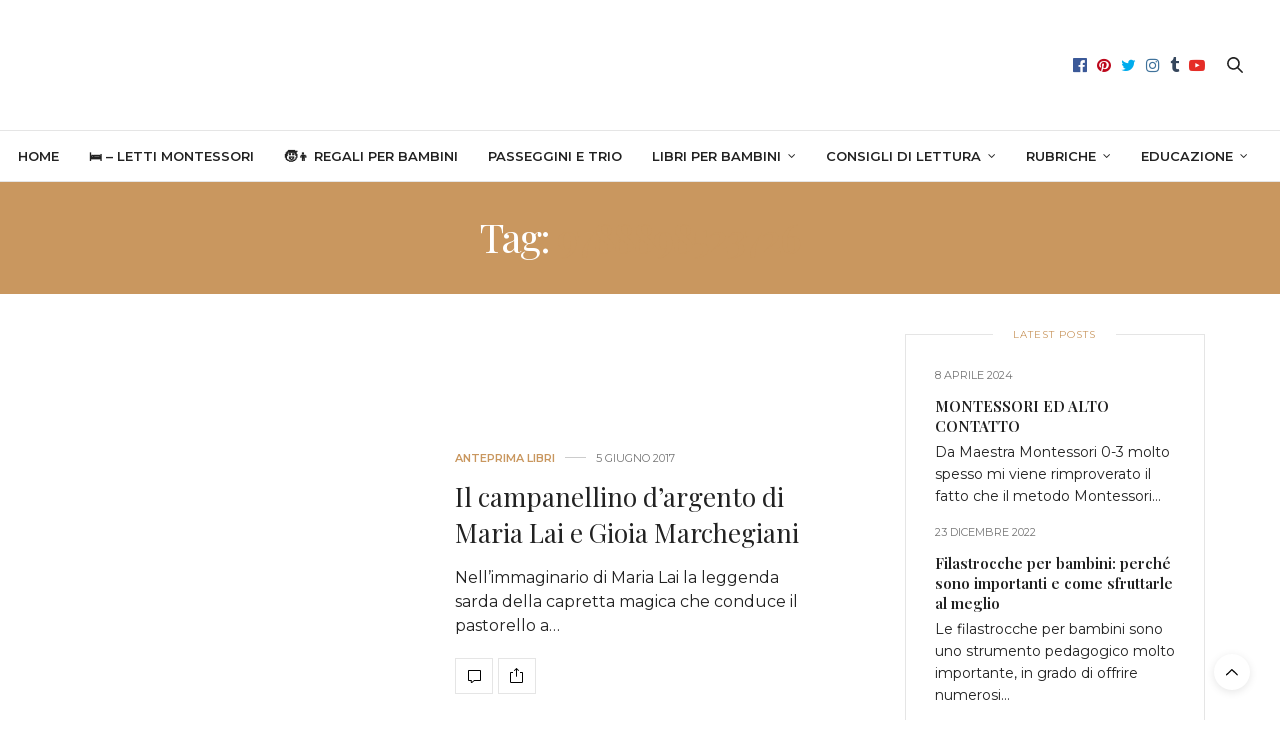

--- FILE ---
content_type: text/html; charset=UTF-8
request_url: https://occhidibimbo.com/tag/9788898523726/
body_size: 40614
content:
<!doctype html>
<html lang="it-IT" prefix="og: https://ogp.me/ns#">
<head><meta charset="UTF-8"><script>if(navigator.userAgent.match(/MSIE|Internet Explorer/i)||navigator.userAgent.match(/Trident\/7\..*?rv:11/i)){var href=document.location.href;if(!href.match(/[?&]nowprocket/)){if(href.indexOf("?")==-1){if(href.indexOf("#")==-1){document.location.href=href+"?nowprocket=1"}else{document.location.href=href.replace("#","?nowprocket=1#")}}else{if(href.indexOf("#")==-1){document.location.href=href+"&nowprocket=1"}else{document.location.href=href.replace("#","&nowprocket=1#")}}}}</script><script>(()=>{class RocketLazyLoadScripts{constructor(){this.v="1.2.5.1",this.triggerEvents=["keydown","mousedown","mousemove","touchmove","touchstart","touchend","wheel"],this.userEventHandler=this.t.bind(this),this.touchStartHandler=this.i.bind(this),this.touchMoveHandler=this.o.bind(this),this.touchEndHandler=this.h.bind(this),this.clickHandler=this.u.bind(this),this.interceptedClicks=[],this.interceptedClickListeners=[],this.l(this),window.addEventListener("pageshow",(t=>{this.persisted=t.persisted,this.everythingLoaded&&this.m()})),document.addEventListener("DOMContentLoaded",(()=>{this.p()})),this.delayedScripts={normal:[],async:[],defer:[]},this.trash=[],this.allJQueries=[]}k(t){document.hidden?t.t():(this.triggerEvents.forEach((e=>window.addEventListener(e,t.userEventHandler,{passive:!0}))),window.addEventListener("touchstart",t.touchStartHandler,{passive:!0}),window.addEventListener("mousedown",t.touchStartHandler),document.addEventListener("visibilitychange",t.userEventHandler))}_(){this.triggerEvents.forEach((t=>window.removeEventListener(t,this.userEventHandler,{passive:!0}))),document.removeEventListener("visibilitychange",this.userEventHandler)}i(t){"HTML"!==t.target.tagName&&(window.addEventListener("touchend",this.touchEndHandler),window.addEventListener("mouseup",this.touchEndHandler),window.addEventListener("touchmove",this.touchMoveHandler,{passive:!0}),window.addEventListener("mousemove",this.touchMoveHandler),t.target.addEventListener("click",this.clickHandler),this.L(t.target,!0),this.M(t.target,"onclick","rocket-onclick"),this.C())}o(t){window.removeEventListener("touchend",this.touchEndHandler),window.removeEventListener("mouseup",this.touchEndHandler),window.removeEventListener("touchmove",this.touchMoveHandler,{passive:!0}),window.removeEventListener("mousemove",this.touchMoveHandler),t.target.removeEventListener("click",this.clickHandler),this.L(t.target,!1),this.M(t.target,"rocket-onclick","onclick"),this.O()}h(){window.removeEventListener("touchend",this.touchEndHandler),window.removeEventListener("mouseup",this.touchEndHandler),window.removeEventListener("touchmove",this.touchMoveHandler,{passive:!0}),window.removeEventListener("mousemove",this.touchMoveHandler)}u(t){t.target.removeEventListener("click",this.clickHandler),this.L(t.target,!1),this.M(t.target,"rocket-onclick","onclick"),this.interceptedClicks.push(t),t.preventDefault(),t.stopPropagation(),t.stopImmediatePropagation(),this.O()}D(){window.removeEventListener("touchstart",this.touchStartHandler,{passive:!0}),window.removeEventListener("mousedown",this.touchStartHandler),this.interceptedClicks.forEach((t=>{t.target.dispatchEvent(new MouseEvent("click",{view:t.view,bubbles:!0,cancelable:!0}))}))}l(t){EventTarget.prototype.addEventListenerBase=EventTarget.prototype.addEventListener,EventTarget.prototype.addEventListener=function(e,i,o){"click"!==e||t.windowLoaded||i===t.clickHandler||t.interceptedClickListeners.push({target:this,func:i,options:o}),(this||window).addEventListenerBase(e,i,o)}}L(t,e){this.interceptedClickListeners.forEach((i=>{i.target===t&&(e?t.removeEventListener("click",i.func,i.options):t.addEventListener("click",i.func,i.options))})),t.parentNode!==document.documentElement&&this.L(t.parentNode,e)}S(){return new Promise((t=>{this.T?this.O=t:t()}))}C(){this.T=!0}O(){this.T=!1}M(t,e,i){t.hasAttribute&&t.hasAttribute(e)&&(event.target.setAttribute(i,event.target.getAttribute(e)),event.target.removeAttribute(e))}t(){this._(this),"loading"===document.readyState?document.addEventListener("DOMContentLoaded",this.R.bind(this)):this.R()}p(){let t=[];document.querySelectorAll("script[type=rocketlazyloadscript][data-rocket-src]").forEach((e=>{let i=e.getAttribute("data-rocket-src");if(i&&0!==i.indexOf("data:")){0===i.indexOf("//")&&(i=location.protocol+i);try{const o=new URL(i).origin;o!==location.origin&&t.push({src:o,crossOrigin:e.crossOrigin||"module"===e.getAttribute("data-rocket-type")})}catch(t){}}})),t=[...new Map(t.map((t=>[JSON.stringify(t),t]))).values()],this.j(t,"preconnect")}async R(){this.lastBreath=Date.now(),this.P(this),this.F(this),this.q(),this.A(),this.I(),await this.U(this.delayedScripts.normal),await this.U(this.delayedScripts.defer),await this.U(this.delayedScripts.async);try{await this.W(),await this.H(this),await this.J()}catch(t){console.error(t)}window.dispatchEvent(new Event("rocket-allScriptsLoaded")),this.everythingLoaded=!0,this.S().then((()=>{this.D()})),this.N()}A(){document.querySelectorAll("script[type=rocketlazyloadscript]").forEach((t=>{t.hasAttribute("data-rocket-src")?t.hasAttribute("async")&&!1!==t.async?this.delayedScripts.async.push(t):t.hasAttribute("defer")&&!1!==t.defer||"module"===t.getAttribute("data-rocket-type")?this.delayedScripts.defer.push(t):this.delayedScripts.normal.push(t):this.delayedScripts.normal.push(t)}))}async B(t){if(await this.G(),!0!==t.noModule||!("noModule"in HTMLScriptElement.prototype))return new Promise((e=>{let i;function o(){(i||t).setAttribute("data-rocket-status","executed"),e()}try{if(navigator.userAgent.indexOf("Firefox/")>0||""===navigator.vendor)i=document.createElement("script"),[...t.attributes].forEach((t=>{let e=t.nodeName;"type"!==e&&("data-rocket-type"===e&&(e="type"),"data-rocket-src"===e&&(e="src"),i.setAttribute(e,t.nodeValue))})),t.text&&(i.text=t.text),i.hasAttribute("src")?(i.addEventListener("load",o),i.addEventListener("error",(function(){i.setAttribute("data-rocket-status","failed"),e()})),setTimeout((()=>{i.isConnected||e()}),1)):(i.text=t.text,o()),t.parentNode.replaceChild(i,t);else{const i=t.getAttribute("data-rocket-type"),n=t.getAttribute("data-rocket-src");i?(t.type=i,t.removeAttribute("data-rocket-type")):t.removeAttribute("type"),t.addEventListener("load",o),t.addEventListener("error",(function(){t.setAttribute("data-rocket-status","failed"),e()})),n?(t.removeAttribute("data-rocket-src"),t.src=n):t.src="data:text/javascript;base64,"+window.btoa(unescape(encodeURIComponent(t.text)))}}catch(i){t.setAttribute("data-rocket-status","failed"),e()}}));t.setAttribute("data-rocket-status","skipped")}async U(t){const e=t.shift();return e&&e.isConnected?(await this.B(e),this.U(t)):Promise.resolve()}I(){this.j([...this.delayedScripts.normal,...this.delayedScripts.defer,...this.delayedScripts.async],"preload")}j(t,e){var i=document.createDocumentFragment();t.forEach((t=>{const o=t.getAttribute&&t.getAttribute("data-rocket-src")||t.src;if(o){const n=document.createElement("link");n.href=o,n.rel=e,"preconnect"!==e&&(n.as="script"),t.getAttribute&&"module"===t.getAttribute("data-rocket-type")&&(n.crossOrigin=!0),t.crossOrigin&&(n.crossOrigin=t.crossOrigin),t.integrity&&(n.integrity=t.integrity),i.appendChild(n),this.trash.push(n)}})),document.head.appendChild(i)}P(t){let e={};function i(i,o){return e[o].eventsToRewrite.indexOf(i)>=0&&!t.everythingLoaded?"rocket-"+i:i}function o(t,o){!function(t){e[t]||(e[t]={originalFunctions:{add:t.addEventListener,remove:t.removeEventListener},eventsToRewrite:[]},t.addEventListener=function(){arguments[0]=i(arguments[0],t),e[t].originalFunctions.add.apply(t,arguments)},t.removeEventListener=function(){arguments[0]=i(arguments[0],t),e[t].originalFunctions.remove.apply(t,arguments)})}(t),e[t].eventsToRewrite.push(o)}function n(e,i){let o=e[i];e[i]=null,Object.defineProperty(e,i,{get:()=>o||function(){},set(n){t.everythingLoaded?o=n:e["rocket"+i]=o=n}})}o(document,"DOMContentLoaded"),o(window,"DOMContentLoaded"),o(window,"load"),o(window,"pageshow"),o(document,"readystatechange"),n(document,"onreadystatechange"),n(window,"onload"),n(window,"onpageshow")}F(t){let e;function i(e){return t.everythingLoaded?e:e.split(" ").map((t=>"load"===t||0===t.indexOf("load.")?"rocket-jquery-load":t)).join(" ")}function o(o){if(o&&o.fn&&!t.allJQueries.includes(o)){o.fn.ready=o.fn.init.prototype.ready=function(e){return t.domReadyFired?e.bind(document)(o):document.addEventListener("rocket-DOMContentLoaded",(()=>e.bind(document)(o))),o([])};const e=o.fn.on;o.fn.on=o.fn.init.prototype.on=function(){return this[0]===window&&("string"==typeof arguments[0]||arguments[0]instanceof String?arguments[0]=i(arguments[0]):"object"==typeof arguments[0]&&Object.keys(arguments[0]).forEach((t=>{const e=arguments[0][t];delete arguments[0][t],arguments[0][i(t)]=e}))),e.apply(this,arguments),this},t.allJQueries.push(o)}e=o}o(window.jQuery),Object.defineProperty(window,"jQuery",{get:()=>e,set(t){o(t)}})}async H(t){const e=document.querySelector("script[data-webpack]");e&&(await async function(){return new Promise((t=>{e.addEventListener("load",t),e.addEventListener("error",t)}))}(),await t.K(),await t.H(t))}async W(){this.domReadyFired=!0,await this.G(),document.dispatchEvent(new Event("rocket-readystatechange")),await this.G(),document.rocketonreadystatechange&&document.rocketonreadystatechange(),await this.G(),document.dispatchEvent(new Event("rocket-DOMContentLoaded")),await this.G(),window.dispatchEvent(new Event("rocket-DOMContentLoaded"))}async J(){await this.G(),document.dispatchEvent(new Event("rocket-readystatechange")),await this.G(),document.rocketonreadystatechange&&document.rocketonreadystatechange(),await this.G(),window.dispatchEvent(new Event("rocket-load")),await this.G(),window.rocketonload&&window.rocketonload(),await this.G(),this.allJQueries.forEach((t=>t(window).trigger("rocket-jquery-load"))),await this.G();const t=new Event("rocket-pageshow");t.persisted=this.persisted,window.dispatchEvent(t),await this.G(),window.rocketonpageshow&&window.rocketonpageshow({persisted:this.persisted}),this.windowLoaded=!0}m(){document.onreadystatechange&&document.onreadystatechange(),window.onload&&window.onload(),window.onpageshow&&window.onpageshow({persisted:this.persisted})}q(){const t=new Map;document.write=document.writeln=function(e){const i=document.currentScript;i||console.error("WPRocket unable to document.write this: "+e);const o=document.createRange(),n=i.parentElement;let s=t.get(i);void 0===s&&(s=i.nextSibling,t.set(i,s));const c=document.createDocumentFragment();o.setStart(c,0),c.appendChild(o.createContextualFragment(e)),n.insertBefore(c,s)}}async G(){Date.now()-this.lastBreath>45&&(await this.K(),this.lastBreath=Date.now())}async K(){return document.hidden?new Promise((t=>setTimeout(t))):new Promise((t=>requestAnimationFrame(t)))}N(){this.trash.forEach((t=>t.remove()))}static run(){const t=new RocketLazyLoadScripts;t.k(t)}}RocketLazyLoadScripts.run()})();</script>
	
	<meta name="viewport" content="width=device-width, initial-scale=1, maximum-scale=1, viewport-fit=cover">
	<link rel="profile" href="//gmpg.org/xfn/11">
	<meta http-equiv="x-dns-prefetch-control" content="on">
	<link rel="dns-prefetch" href="//fonts.googleapis.com" />
	<link rel="dns-prefetch" href="//fonts.gstatic.com" />
	<link rel="dns-prefetch" href="//0.gravatar.com/" />
	<link rel="dns-prefetch" href="//2.gravatar.com/" />
	<link rel="dns-prefetch" href="//1.gravatar.com/" /><!-- Google tag (gtag.js) consent mode dataLayer added by Site Kit -->
<script type="rocketlazyloadscript" data-rocket-type="text/javascript" id="google_gtagjs-js-consent-mode-data-layer">
/* <![CDATA[ */
window.dataLayer = window.dataLayer || [];function gtag(){dataLayer.push(arguments);}
gtag('consent', 'default', {"ad_personalization":"denied","ad_storage":"denied","ad_user_data":"denied","analytics_storage":"denied","functionality_storage":"denied","security_storage":"denied","personalization_storage":"denied","region":["AT","BE","BG","CH","CY","CZ","DE","DK","EE","ES","FI","FR","GB","GR","HR","HU","IE","IS","IT","LI","LT","LU","LV","MT","NL","NO","PL","PT","RO","SE","SI","SK"],"wait_for_update":500});
window._googlesitekitConsentCategoryMap = {"statistics":["analytics_storage"],"marketing":["ad_storage","ad_user_data","ad_personalization"],"functional":["functionality_storage","security_storage"],"preferences":["personalization_storage"]};
window._googlesitekitConsents = {"ad_personalization":"denied","ad_storage":"denied","ad_user_data":"denied","analytics_storage":"denied","functionality_storage":"denied","security_storage":"denied","personalization_storage":"denied","region":["AT","BE","BG","CH","CY","CZ","DE","DK","EE","ES","FI","FR","GB","GR","HR","HU","IE","IS","IT","LI","LT","LU","LV","MT","NL","NO","PL","PT","RO","SE","SI","SK"],"wait_for_update":500};
/* ]]> */
</script>
<!-- End Google tag (gtag.js) consent mode dataLayer added by Site Kit -->

<!-- Ottimizzazione per i motori di ricerca di Rank Math - https://rankmath.com/ -->
<title>9788898523726 Archivi - Occhi di Bimbo</title><link rel="preload" as="style" href="//fonts.googleapis.com/css?family=Montserrat%3A100%2C200%2C300%2C400%2C500%2C600%2C700%2C800%2C900%2C100i%2C200i%2C300i%2C400i%2C500i%2C600i%2C700i%2C800i%2C900i%7CPlayfair%20Display%3A400%2C500%2C600%2C700%2C800%2C900%2C400i%2C500i%2C600i%2C700i%2C800i%2C900i&#038;subset=latin&#038;display=swap" /><link rel="stylesheet" href="//fonts.googleapis.com/css?family=Montserrat%3A100%2C200%2C300%2C400%2C500%2C600%2C700%2C800%2C900%2C100i%2C200i%2C300i%2C400i%2C500i%2C600i%2C700i%2C800i%2C900i%7CPlayfair%20Display%3A400%2C500%2C600%2C700%2C800%2C900%2C400i%2C500i%2C600i%2C700i%2C800i%2C900i&#038;subset=latin&#038;display=swap" media="print" onload="this.media='all'" /><noscript><link rel="stylesheet" href="//fonts.googleapis.com/css?family=Montserrat%3A100%2C200%2C300%2C400%2C500%2C600%2C700%2C800%2C900%2C100i%2C200i%2C300i%2C400i%2C500i%2C600i%2C700i%2C800i%2C900i%7CPlayfair%20Display%3A400%2C500%2C600%2C700%2C800%2C900%2C400i%2C500i%2C600i%2C700i%2C800i%2C900i&#038;subset=latin&#038;display=swap" /></noscript><style id="rocket-critical-css">:root{--wp-admin-theme-color:#007cba;--wp-admin-theme-color-darker-10:#006ba1;--wp-admin-theme-color-darker-20:#005a87} html{font-family:sans-serif;-ms-text-size-adjust:100%;-webkit-text-size-adjust:100%}body{margin:0}article,aside,figure,footer,header,nav{display:block}a{background-color:transparent}strong{font-weight:700}h1{font-size:2em;margin:.67em 0}img{border:0}svg:not(:root){overflow:hidden}figure{margin:1em 40px}input{color:inherit;font:inherit;margin:0}input::-moz-focus-inner{border:0;padding:0}input{line-height:normal}html{font-size:100%;box-sizing:border-box}*,:after,:before{box-sizing:inherit}body{padding:0;margin:0;font-family:Helvetica Neue,Helvetica,Roboto,Arial,sans-serif;font-weight:400;line-height:1.5;color:#0a0a0a;background:#fefefe;-webkit-font-smoothing:antialiased;-moz-osx-font-smoothing:grayscale}img{max-width:100%;height:auto;-ms-interpolation-mode:bicubic;display:inline-block;vertical-align:middle}.row{max-width:75rem;margin-left:auto;margin-right:auto}.row:after,.row:before{content:' ';display:table}.row:after{clear:both}.columns{width:100%;float:left;padding-left:.625rem;padding-right:.625rem}.columns:last-child:not(:first-child){float:right}.small-3{width:25%}.small-6{width:50%}.small-12{width:100%}@media screen and (min-width:40.0625em){.medium-4{width:33.33333%}.medium-5{width:41.66667%}.medium-6{width:50%}.medium-7{width:58.33333%}.medium-8{width:66.66667%}.medium-10{width:83.33333%}.medium-centered{float:none;margin-left:auto;margin-right:auto}}@media screen and (min-width:64.0625em){.large-3{width:25%}.large-4{width:33.33333%}.large-6{width:50%}.large-8{width:66.66667%}}.row{max-width:75rem;margin-left:auto;margin-right:auto;display:-ms-flexbox;display:flex;-ms-flex-flow:row wrap;flex-flow:row wrap}.row .row{max-width:none;margin-left:-.625rem;margin-right:-.625rem}@media screen and (min-width:40.0625em){.row .row{margin-left:-.9375rem;margin-right:-.9375rem}}.columns{-ms-flex:1 1 0;flex:1 1 0px;padding-left:.625rem;padding-right:.625rem;min-width:initial}@media screen and (min-width:40.0625em){.columns{padding-left:.9375rem;padding-right:.9375rem}}.small-3{-ms-flex:0 0 25%;flex:0 0 25%;max-width:25%}.small-6{-ms-flex:0 0 50%;flex:0 0 50%;max-width:50%}.small-12{-ms-flex:0 0 100%;flex:0 0 100%;max-width:100%}@media screen and (min-width:40.0625em){.medium-4{-ms-flex:0 0 33.33333%;flex:0 0 33.33333%;max-width:33.33333%}.medium-5{-ms-flex:0 0 41.66667%;flex:0 0 41.66667%;max-width:41.66667%}.medium-6{-ms-flex:0 0 50%;flex:0 0 50%;max-width:50%}.medium-7{-ms-flex:0 0 58.33333%;flex:0 0 58.33333%;max-width:58.33333%}.medium-8{-ms-flex:0 0 66.66667%;flex:0 0 66.66667%;max-width:66.66667%}.medium-10{-ms-flex:0 0 83.33333%;flex:0 0 83.33333%;max-width:83.33333%}}@media screen and (min-width:64.0625em){.large-3{-ms-flex:0 0 25%;flex:0 0 25%;max-width:25%}.large-4{-ms-flex:0 0 33.33333%;flex:0 0 33.33333%;max-width:33.33333%}.large-6{-ms-flex:0 0 50%;flex:0 0 50%;max-width:50%}.large-8{-ms-flex:0 0 66.66667%;flex:0 0 66.66667%;max-width:66.66667%}}div,form,h1,h3,h6,li,p,ul{margin:0;padding:0}p{font-size:inherit;line-height:1.6;margin-bottom:1rem;text-rendering:optimizeLegibility}i{font-style:italic}i,strong{line-height:inherit}strong{font-weight:700}h1,h3,h6{font-family:Helvetica Neue,Helvetica,Roboto,Arial,sans-serif;font-weight:400;font-style:normal;color:inherit;text-rendering:optimizeLegibility;margin-top:0;margin-bottom:.5rem;line-height:1.4}h1{font-size:1.5rem}h3{font-size:1.1875rem}h6{font-size:1rem}@media screen and (min-width:40.0625em){h1{font-size:3rem}h3{font-size:1.9375rem}h6{font-size:1rem}}a{color:#2199e8;text-decoration:none;line-height:inherit}a img{border:0}ul{line-height:1.6;margin-bottom:1rem;list-style-position:outside}li{font-size:inherit}ul{list-style-type:disc}ul{margin-left:1.25rem}ul ul{margin-left:1.25rem;margin-bottom:0}.text-center{text-align:center}.hide{display:none!important}@media screen and (min-width:64.0625em){.hide-for-large{display:none!important}}.align-middle{-ms-flex-align:center;align-items:center}html{min-height:100vh;overflow-y:scroll!important}body{color:#222;background:#fff;position:static;min-height:100%;scroll-behavior:smooth}body div,body ul,body li,body form,body p{font-size:inherit;font-family:inherit}body p{font-style:normal;font-size:16px;font-weight:400;line-height:1.8;margin-bottom:.65rem}body strong{font-weight:600}figure{margin:0}a{color:#ef2673;outline:0}.full-menu-container .full-menu>li.menu-item-has-children.menu-item-mega-parent .thb_mega_menu_holder .thb_mega_menu,.full-menu-container .full-menu>li.menu-item-has-children.menu-item-mega-parent .thb_mega_menu_holder .thb_mega_menu li{margin:0;padding:0}.cf:before,.cf:after{content:" ";display:table}.cf:after{clear:both}.full-menu-container .full-menu>li.menu-item-has-children.menu-item-mega-parent .thb_mega_menu_holder .category-children>div [class*=column]+[class*=column]:last-child{float:left}.custom_scroll{overflow:hidden;height:100%;position:relative}.fixed-me{position:sticky;top:150px;left:0}.screen-reader-text{display:none}.row:before,.row:after{display:none!important}.row.full-width-row{width:100%;margin-left:auto;margin-right:auto;max-width:100%}#content-container{min-height:100%}#content-container .click-capture{position:absolute;z-index:998;top:0;right:0;width:0;height:0;background:rgba(0,0,0,.2);content:'';will-change:opacity;filter:alpha(opacity=0);opacity:0}#wrapper{position:relative;width:100%;min-height:100%;scroll-behavior:smooth}#wrapper [role=main]{position:relative;z-index:10}@media only screen and (max-width:40.0625em){#wrapper{overflow:hidden}}h1,h3,h6{font-family:playfair display,serif}h1,h3,h6{color:#222;text-rendering:auto;margin-top:0}h1{display:block;font-size:36px;line-height:1.2;font-weight:400;margin:0 0 20px;word-break:break-word}@media only screen and (min-width:64.0625em){h1{font-size:56px;word-break:normal}}h3{font-size:26px;margin-bottom:15px;font-weight:400;line-height:1.4}h6{font-size:14px;margin-bottom:15px;font-weight:400}ul{margin-left:0;list-style-position:inside;font-size:14px;font-weight:400}ul ul{margin:10px 0 0 15px}ul li{margin-bottom:10px}.header{height:auto;position:static;top:0;left:0;width:100%;z-index:101;background:#fff}.header .header_top{padding:15px;border-bottom:1px solid rgba(0,0,0,.1);position:relative;direction:ltr;background-size:cover;will-change:padding}@media only screen and (min-width:40.0625em){.header .header_top{padding:30px 15px}}.header .header_top>.row:before,.header .header_top>.row:after{display:none!important}.header .header_top>.row>.columns{padding:0;min-height:1px}@media only screen and (min-width:40.0625em){.header .header_top>.row>.columns{padding:0 .9375em}}.header .logo{display:inline-flex;justify-content:center;align-items:center;min-height:1px;will-change:height}.header .logo .logolink{display:inline-block;max-width:100%}.header .logo .logoimg{display:block;max-height:40px;max-width:100%}@media only screen and (min-width:40.0625em){.header .logo .logoimg{max-height:70px}}.header .toggle-holder{display:inline-flex;justify-content:flex-start;align-items:center}.header .social-holder{text-align:right;display:flex;justify-content:flex-end;align-items:center}.header .social-holder .icon-1x{display:none;font-size:16px;padding:0 5px;line-height:1}@media only screen and (min-width:64.0625em){.header .social-holder .icon-1x{vertical-align:middle;display:inline-block}}@media only screen and (min-width:64.0625em) and (-ms-high-contrast:active),only screen and (min-width:64.0625em) and (-ms-high-contrast:none){.header .social-holder .icon-1x{line-height:40px}}.header .social-holder.style2 .quick_search{width:30px}@media only screen and (min-width:40.0625em){.header .social-holder.style2 .quick_search{margin-left:10px}}.header .social-holder .social_header{position:relative;display:none;z-index:4}@media only screen and (min-width:64.0625em){.header .social-holder .social_header{display:inline-flex}}.header.fixed{position:fixed;top:0;left:0;width:100%;z-index:30;margin:0;-moz-transform:translateZ(0);-webkit-transform:translateZ(0);transform:translateZ(0);-moz-transform:translateY(-100%);-ms-transform:translateY(-100%);-webkit-transform:translateY(-100%);transform:translateY(-100%);will-change:transform}.header.fixed .progress{display:block;position:absolute;bottom:-2px;left:-15px;height:2px;width:0;background:#ef2673;will-change:width}.header.fixed .nav_holder{border-bottom:1px solid rgba(0,0,0,.1)}.header.fixed .full-menu-container .full-menu{border:0}.header.style1 .full-menu-container{border-bottom:1px solid rgba(0,0,0,.1)}.header.style1 .full-menu-container .full-menu{border:0}.header.style4 .center-column{display:flex;padding:0 7px;justify-content:space-between}.header.style4 .full-menu-container{display:inline-flex}.header.style4 .full-menu-container .full-menu{border-color:transparent}.header.style4 .full-menu-container .full-menu>li.menu-item-has-children.menu-item-mega-parent .thb_mega_menu_holder{left:-15px}.header.style4 .social-holder{display:inline-flex}.full-menu-container{display:none;vertical-align:middle;text-align:center;position:relative}@media only screen and (min-width:64.0625em){.full-menu-container{display:block}}.full-menu-container .full-menu{display:inline-flex;list-style:none;margin:0;border-bottom:1px solid rgba(0,0,0,.1);height:auto}.full-menu-container .full-menu a{font-size:13px;white-space:nowrap;color:#5a5a5a}.full-menu-container .full-menu li{margin-bottom:0}.full-menu-container .full-menu li.menu-item-has-children>a:after{display:inline-block;content:"\f107";font-family:FontAwesome;margin-left:7px;vertical-align:middle;font-size:12px;position:relative;font-weight:400}.full-menu-container .full-menu>li{display:block;margin:0;padding:0 8px}@media only screen and (min-width:40.0625em){.full-menu-container .full-menu>li{display:inline-block}}@media only screen and (min-width:64.0625em){.full-menu-container .full-menu>li{padding:0 12px}}.style1 .full-menu-container .full-menu>li:first-child{padding-left:0}.full-menu-container .full-menu>li>a{display:flex;align-items:center;height:50px;line-height:1;font-weight:600;color:#222;text-transform:uppercase;font-size:13px}.full-menu-container .full-menu>li.menu-item-has-children{position:relative}.full-menu-container .full-menu>li.menu-item-has-children.menu-item-mega-parent{position:static}.full-menu-container .full-menu>li.menu-item-has-children.menu-item-mega-parent .thb_mega_menu_holder{display:none;position:absolute;top:calc(100% - 1px);left:0;width:100%;background:#fff;padding:30px 0 25px;z-index:20;opacity:0;will-change:opacity;-moz-box-shadow:0 2px 14px rgba(0,0,0,.15);-webkit-box-shadow:0 2px 14px rgba(0,0,0,.15);box-shadow:0 2px 14px rgba(0,0,0,.15)}.full-menu-container .full-menu>li.menu-item-has-children.menu-item-mega-parent .thb_mega_menu_holder>.row{width:100%;margin-left:auto;margin-right:auto;margin-top:0;margin-bottom:0;max-width:75em}.full-menu-container .full-menu>li.menu-item-has-children.menu-item-mega-parent .thb_mega_menu_holder .thb_mega_menu{float:left;width:230px;text-align:left}.full-menu-container .full-menu>li.menu-item-has-children.menu-item-mega-parent .thb_mega_menu_holder .thb_mega_menu li{display:block}.full-menu-container .full-menu>li.menu-item-has-children.menu-item-mega-parent .thb_mega_menu_holder .thb_mega_menu li>a{color:#222;display:block;margin-bottom:15px;font-size:14px;font-weight:600;line-height:1;text-transform:none}.full-menu-container .full-menu>li.menu-item-has-children.menu-item-mega-parent .thb_mega_menu_holder .category-children{margin-left:230px}.full-menu-container .full-menu>li.menu-item-has-children.menu-item-mega-parent .thb_mega_menu_holder .category-children>div{display:none;float:left;text-align:left;min-width:100%}.full-menu-container .full-menu>li.menu-item-has-children.menu-item-mega-parent .thb_mega_menu_holder .category-children>div:first-child{display:flex}.full-menu-container .full-menu>li.menu-item-has-children.menu-item-mega-parent .thb_mega_menu_holder .category-children>div a{white-space:normal}.full-menu-container .full-menu>li.menu-item-has-children.menu-item-mega-parent .thb_mega_menu_holder .category-children>div .post .post-gallery{margin-bottom:15px}.full-menu-container .full-menu>li.menu-item-has-children .sub-menu:not(.thb_mega_menu){display:none;position:absolute;top:calc(100% - 1px);left:-12px;background:#fff;padding:30px;margin:0;list-style:none;z-index:20;text-align:left;-moz-box-shadow:0 2px 14px rgba(0,0,0,.15);-webkit-box-shadow:0 2px 14px rgba(0,0,0,.15);box-shadow:0 2px 14px rgba(0,0,0,.15)}.full-menu-container .full-menu>li.menu-item-has-children .sub-menu:not(.thb_mega_menu) li{padding:5px 0;border-bottom:1px solid rgba(0,0,0,.05);min-width:160px}.full-menu-container .full-menu>li.menu-item-has-children .sub-menu:not(.thb_mega_menu) li:first-child{padding-top:0}.full-menu-container .full-menu>li.menu-item-has-children .sub-menu:not(.thb_mega_menu) li:last-child{padding-bottom:0;border-bottom:0}.full-menu-container .full-menu>li.menu-item-has-children .sub-menu:not(.thb_mega_menu) li a{font-weight:500;font-size:13px;color:#464646}.quick_search{display:inline-flex;width:30px;height:50px;font-size:26px;justify-content:center;align-items:center;position:relative;z-index:5}.quick_search .search_icon{z-index:20;position:relative;top:0;vertical-align:middle}.quick_search .searchform{position:absolute;top:50%;right:-10px;z-index:10;display:block;visibility:hidden;background:#f8f8f8;height:42px;padding:5px 40px 5px 5px;width:0;opacity:0;-moz-transform:translateY(-50%);-ms-transform:translateY(-50%);-webkit-transform:translateY(-50%);transform:translateY(-50%)}@media only screen and (min-width:40.0625em){.quick_search .searchform{right:-10px}}.quick_search .searchform input[type=text]{margin:0;height:35px;line-height:35px;float:left;padding:0 10px;width:100%;background:0 0;color:#222;border:0}.quick_search .searchform input[type=text]:-moz-placeholder{color:#222}.quick_search .searchform input[type=text]::-moz-placeholder{color:#222}.quick_search .searchform input[type=text]:-ms-input-placeholder{color:#222}.quick_search .searchform input[type=text]::-webkit-input-placeholder{color:#222}.post .thb-post-top{display:flex;flex-wrap:wrap;line-height:1;align-items:center;margin-bottom:15px}.post .thb-post-top .post-date{display:inline-flex;align-items:center;font-size:11px;color:#767676;font-weight:400;text-transform:uppercase;white-space:nowrap}.post .thb-post-top .post-meta{display:inline-flex;position:relative;text-transform:uppercase;font-size:11px;font-weight:600;flex-wrap:wrap}.post .thb-post-top .post-meta a{font-weight:600;white-space:nowrap}.post .thb-post-top .post-meta+.post-date:before{content:'';height:1px;background:rgba(0,0,0,.2);width:10px;margin:0 5px;display:inline-block;vertical-align:middle;position:relative;top:-1px}@media only screen and (min-width:40.0625em){.post .thb-post-top .post-meta+.post-date:before{margin:0 10px;width:21px}}.post .post-gallery{display:block;position:relative;margin-bottom:25px;padding:0;overflow:hidden;background:#fff}.post .post-gallery img{min-width:100%}.post .post-gallery>a{display:block;will-change:opacity}.post .post-content{float:none;position:relative}.post .post-content p{margin-bottom:25px;line-height:1.6}.post .post-content p:last-child{margin:0}.post .post-content.small p{font-size:14px;margin-bottom:20px}.post .post-title a{color:#222}.post.mega-menu-post .post-title h6{line-height:20px}.post.style1{padding-bottom:29px;border-bottom:1px solid #eaeaea;margin-bottom:30px}.post.style1 .post-title h3{font-weight:400}.post.style1 .post-gallery{margin-bottom:25px}@media only screen and (min-width:40.0625em){.post.style1 .post-gallery{margin-bottom:0}}.post-links{margin-top:20px}.post-links .post-link{display:inline-flex;height:36px;justify-content:center;vertical-align:middle;align-items:center;border:1px solid rgba(0,0,0,.1);position:relative;text-align:center;color:#222}.post-links .post-link.comment-link{width:38px;margin-right:2px}.post-links .post-link.comment-link svg{position:relative;top:1px}.post-links .post-link.share-article-loop{min-width:38px}.post-links .post-link.share-article-loop .boxed-icon{width:38px;height:36px;position:absolute;top:-1px;left:0;font-size:14px;opacity:0}.post-links .post-link.share-article-loop .boxed-icon:nth-child(2){z-index:8;-moz-transform:translateX(28px);-ms-transform:translateX(28px);-webkit-transform:translateX(28px);transform:translateX(28px)}.post-links .post-link.share-article-loop .boxed-icon:nth-child(3){z-index:7;-moz-transform:translateX(66px);-ms-transform:translateX(66px);-webkit-transform:translateX(66px);transform:translateX(66px)}.post-links .post-link.share-article-loop .boxed-icon:nth-child(4){z-index:6;-moz-transform:translateX(104px);-ms-transform:translateX(104px);-webkit-transform:translateX(104px);transform:translateX(104px)}.post-links .post-link.share-article-loop .boxed-icon:nth-child(5){z-index:5;-moz-transform:translateX(142px);-ms-transform:translateX(142px);-webkit-transform:translateX(142px);transform:translateX(142px)}.post-links .post-link.share-article-loop .boxed-icon:nth-child(6){z-index:4;-moz-transform:translateX(180px);-ms-transform:translateX(180px);-webkit-transform:translateX(180px);transform:translateX(180px)}.post-links .post-link.share-article-loop .boxed-icon:nth-child(7){z-index:3;-moz-transform:translateX(218px);-ms-transform:translateX(218px);-webkit-transform:translateX(218px);transform:translateX(218px)}.post-links:not(.just-shares){display:flex;align-items:center}.post-links:not(.just-shares) .comment-link+.share-article-loop{margin-left:3px}.archive-page-container{padding-bottom:40px}#archive-title{width:100%;padding:15px 0 17px;text-align:center;margin-bottom:40px;background:#ef2673}@media only screen and (min-width:40.0625em){#archive-title{padding:25px 0 27px}}@media only screen and (min-width:64.0625em){#archive-title{padding:35px 0 37px}}#archive-title h1{font-size:25px;line-height:1;letter-spacing:-.05em;margin:0;color:#fff}@media only screen and (min-width:40.0625em){#archive-title h1{font-size:30px}}@media only screen and (min-width:64.0625em){#archive-title h1{font-size:35px}}#archive-title h1 span{font-weight:600;text-transform:uppercase;color:#ef2673;display:block;margin-top:10px}@media only screen and (min-width:40.0625em){#archive-title h1 span{display:inline;margin:0}}.sidebar{padding-left:15px}@media only screen and (min-width:40.0625em){.sidebar{padding-left:45px}}.sidebar .sidebar_inner{background:#fff;padding:0 20px;height:auto!important}.widget{margin-bottom:30px;width:100%}.widget:last-child{margin-bottom:0}.widget .post .post-title a{color:#222}.widget.style7{border:1px solid #e5e5e5;margin-bottom:40px;padding-top:0}@media only screen and (min-width:40.0625em){.widget.style7{padding:29px;padding-top:0}}.widget.style7>strong{font-weight:500;color:#222;top:-18px}.widget.style7>strong span{background:#fff}.widget>strong{text-align:center;margin:0;color:#222;font-weight:400;font-size:10px;display:block;position:relative;top:-20px;text-transform:uppercase;letter-spacing:.1em;color:#222}.widget>strong span{display:inline-block;background:#ffe7f0;height:35px;padding:0 20px;line-height:35px;font-weight:400}.widget ul{margin:0}.widget ul li{display:block;padding:8px 0;font-size:14px;line-height:18px;margin:0;clear:both}.widget ul li:first-child{padding-top:0}.widget ul li p{font-size:13px;line-height:18px}.widget.widget_latestlist ul li{padding-top:0;padding-bottom:20px}.widget.widget_latestlist ul li .post-title h6{font-weight:600;font-size:15px;line-height:20px;margin:0 0 5px}.widget.widget_latestlist ul li .post-content p{margin:0}form{margin:0}input[type=text]{border:0;padding:14px 15px;margin:0 0 20px;height:40px;color:#222;font-size:12px;max-width:100%;outline:0;height:40px;background:#fff;border:1px solid #e5e5e5;border-radius:0;-moz-box-shadow:none;-webkit-box-shadow:none;box-shadow:none;-moz-appearance:none;-webkit-appearance:none}input[type=text]:-moz-placeholder{color:#767676}input[type=text]::-moz-placeholder{color:#767676}input[type=text]:-ms-input-placeholder{color:#767676}input[type=text]::-webkit-input-placeholder{color:#767676}label{display:inline-block;clear:left;font-size:12px;color:#222;margin:0 0 10px;line-height:12px;font-weight:600;text-transform:uppercase}.searchform{margin:0}.searchform input{margin-bottom:0;box-sizing:border-box;width:100%}.mobile-toggle{display:inline-block;width:30px;height:30px;vertical-align:middle;position:relative}.mobile-toggle div{width:30px;height:30px;position:relative}.mobile-toggle span{display:block;position:absolute;width:22px;height:3px;background:#222;content:" ";left:4px;border-radius:2px}.mobile-toggle span:nth-child(1){top:8px}.mobile-toggle span:nth-child(2){top:13px}.mobile-toggle span:nth-child(3){top:18px}.mobile-toggle.small span{width:18px;height:2px}.mobile-toggle.small span:nth-child(1){top:9px}.mobile-toggle.small span:nth-child(2){top:14px}.mobile-toggle.small span:nth-child(3){top:19px}#mobile-menu{position:fixed;top:0;height:100%;z-index:99;padding:20px 10px 20px 20px;width:320px;background:#fff;overflow:hidden;left:0;-moz-transform:translate3d(-320px,0,0);-webkit-transform:translate3d(-320px,0,0);transform:translate3d(-320px,0,0)}@media only screen and (min-width:40.0625em){#mobile-menu{padding:30px 20px 30px 30px}}@media only screen and (max-width:40.0625em){#mobile-menu{width:280px;left:0;-moz-transform:translate3d(-280px,0,0);-webkit-transform:translate3d(-280px,0,0);transform:translate3d(-280px,0,0)}}#mobile-menu .custom_scroll{padding-right:10px}#mobile-menu .close{position:absolute;top:0;right:10px;display:flex;justify-content:center;align-items:center;width:20px;height:20px;background:#222;color:#fff}#mobile-menu .close svg{width:16px;display:block;position:relative;top:1px}#mobile-menu .close svg g{stroke:#fff}@media only screen and (min-width:40.0625em){#mobile-menu .close{width:24px;height:24px}#mobile-menu .close svg{width:24px}}#mobile-menu .logolink{display:block}#mobile-menu .logoimg{max-height:45px;margin-bottom:30px}.thb-mobile-menu{list-style:none;padding:0;margin:0 0 30px;clear:left;position:relative}.thb-mobile-menu li{border-bottom:1px solid #e7e7e7;margin:0}.thb-mobile-menu li.menu-item-has-children{position:relative}.thb-mobile-menu li span{display:block;position:absolute;width:23px;height:23px;text-align:center;line-height:21px;font-size:14px;border:1px solid #e7e7e7;right:0;top:10px}.thb-mobile-menu li a{display:block;line-height:44px;font-size:16px;font-weight:600;color:#222;position:relative}.thb-mobile-menu li:last-child{border:0}.thb-mobile-menu .sub-menu{display:none;list-style:none;margin:0;border-top:1px solid #e7e7e7;padding:5px 0 5px 20px}.thb-mobile-menu .sub-menu li a{font-size:12px;line-height:35px;color:#595959}.thb-mobile-menu-secondary{list-style:none;padding:0;margin:0 0 30px;clear:left;position:relative}.thb-mobile-menu-secondary li a{display:block;line-height:24px;font-size:14px;font-weight:400;color:rgba(34,34,34,.8);position:relative}.menu-footer p{font-size:11px;line-break:16px;color:#767676}.boxed-icon{display:inline-flex;width:24px;height:24px;line-height:1;justify-content:center;align-items:center;text-align:center;font-size:12px;border:1px solid #eaeaea}.boxed-icon.fill{background:#222;border-color:#222;color:#fff!important}.facebook{color:#3b5998}.facebook.boxed-icon{background:#fff}.facebook.boxed-icon.fill{background:#3b5998;border-color:#3b5998;color:#fff!important}.linkedin{color:#007bb6}.linkedin.boxed-icon{background:#fff}.linkedin.boxed-icon.fill{background:#007bb6;border-color:#007bb6;color:#fff!important}.pinterest{color:#bd081c}.pinterest.boxed-icon{background:#fff}.pinterest.boxed-icon.fill{background:#bd081c;border-color:#bd081c;color:#fff!important}.whatsapp{color:#25d366}.whatsapp.boxed-icon{background:#fff}.whatsapp.boxed-icon.fill{background:#25d366;border-color:#25d366;color:#fff!important}.twitter{color:#00aced}.twitter.boxed-icon{background:#fff}.twitter.boxed-icon.fill{background:#00aced;border-color:#00aced;color:#fff!important}.instagram{color:#3f729b}.tumblr{color:#35465c}.youtube{color:#e52d27}.email{color:#9b9b9b}.email.boxed-icon{background:#fff}.email.boxed-icon.fill{background:#9b9b9b;border-color:#9b9b9b;color:#fff!important}#scroll_totop{display:flex;justify-content:center;align-items:center;background:#fff;width:36px;height:36px;position:fixed;right:15px;bottom:15px;z-index:99;border-radius:18px;-moz-box-shadow:0 2px 8px rgba(0,0,0,.1);-webkit-box-shadow:0 2px 8px rgba(0,0,0,.1);box-shadow:0 2px 8px rgba(0,0,0,.1)}@media only screen and (min-width:40.0625em){#scroll_totop{right:30px;bottom:30px}}#scroll_totop svg{-moz-transform:rotate(90deg);-ms-transform:rotate(90deg);-webkit-transform:rotate(90deg);transform:rotate(90deg)}#scroll_totop svg .thb-arrow-head{-moz-transform:translateX(5px);-ms-transform:translateX(5px);-webkit-transform:translateX(5px);transform:translateX(5px)}#scroll_totop svg .thb-arrow-line{-moz-transform-origin:100% center;-ms-transform-origin:100% center;-webkit-transform-origin:100% center;transform-origin:100% center;-moz-transform:translateX(5px) scale(0,1);-ms-transform:translateX(5px) scale(0,1);-webkit-transform:translateX(5px) scale(0,1);transform:translateX(5px) scale(0,1)}.thb-selectionSharer{display:none;position:absolute;z-index:100;background:#222}.thb-selectionSharer:after{content:'';display:block;position:absolute;bottom:-3px;left:50%;margin-left:-4px;width:8px;height:8px;-webkit-transform:rotate(45deg);transform:rotate(45deg);background:#222}.thb-selectionSharer ul{margin:0;display:block;text-align:center;padding:0 8px}.thb-selectionSharer ul li{display:inline-block;list-style:none;margin:0}.thb-selectionSharer a{display:block;width:30px;height:44px;line-height:44px;border:none;color:#fff!important;font-size:14px}</style>
<meta name="robots" content="follow, noindex"/>
<meta property="og:locale" content="it_IT" />
<meta property="og:type" content="article" />
<meta property="og:title" content="9788898523726 Archivi - Occhi di Bimbo" />
<meta property="og:url" content="https://occhidibimbo.com/tag/9788898523726/" />
<meta property="og:site_name" content="Occhi di Bimbo" />
<meta property="article:publisher" content="https://www.facebook.com/occhidibimbo" />
<meta property="og:image" content="https://static.occhidibimbo.com/uploads/2018/12/Libri-per-bambini-3-anni-1.jpg" />
<meta property="og:image:secure_url" content="https://static.occhidibimbo.com/uploads/2018/12/Libri-per-bambini-3-anni-1.jpg" />
<meta property="og:image:width" content="1024" />
<meta property="og:image:height" content="683" />
<meta property="og:image:alt" content="Libri per bambini 3 anni" />
<meta property="og:image:type" content="image/jpeg" />
<meta name="twitter:card" content="summary_large_image" />
<meta name="twitter:title" content="9788898523726 Archivi - Occhi di Bimbo" />
<meta name="twitter:site" content="@occhidibimbo" />
<meta name="twitter:image" content="https://static.occhidibimbo.com/uploads/2018/12/Libri-per-bambini-3-anni-1.jpg" />
<meta name="twitter:label1" content="Articoli" />
<meta name="twitter:data1" content="1" />
<script type="application/ld+json" class="rank-math-schema">{"@context":"https://schema.org","@graph":[{"@type":"Person","@id":"https://occhidibimbo.com/#person","name":"Davide","sameAs":["https://www.facebook.com/occhidibimbo","https://twitter.com/occhidibimbo"],"image":{"@type":"ImageObject","@id":"https://occhidibimbo.com/#logo","url":"https://static.occhidibimbo.com/uploads/2016/12/logo.png","contentUrl":"https://static.occhidibimbo.com/uploads/2016/12/logo.png","caption":"Davide","inLanguage":"it-IT","width":"708","height":"190"}},{"@type":"WebSite","@id":"https://occhidibimbo.com/#website","url":"https://occhidibimbo.com","name":"Davide","publisher":{"@id":"https://occhidibimbo.com/#person"},"inLanguage":"it-IT"},{"@type":"BreadcrumbList","@id":"https://occhidibimbo.com/tag/9788898523726/#breadcrumb","itemListElement":[{"@type":"ListItem","position":"1","item":{"@id":"https://occhidibimbo.com","name":"Home"}},{"@type":"ListItem","position":"2","item":{"@id":"https://occhidibimbo.com/tag/9788898523726/","name":"9788898523726"}}]},{"@type":"CollectionPage","@id":"https://occhidibimbo.com/tag/9788898523726/#webpage","url":"https://occhidibimbo.com/tag/9788898523726/","name":"9788898523726 Archivi - Occhi di Bimbo","isPartOf":{"@id":"https://occhidibimbo.com/#website"},"inLanguage":"it-IT","breadcrumb":{"@id":"https://occhidibimbo.com/tag/9788898523726/#breadcrumb"}}]}</script>
<!-- /Rank Math WordPress SEO plugin -->

<link rel='dns-prefetch' href='//static.occhidibimbo.com' />
<link rel='dns-prefetch' href='//www.googletagmanager.com' />
<link rel='dns-prefetch' href='//fonts.googleapis.com' />
<link rel='dns-prefetch' href='//pagead2.googlesyndication.com' />
<link href='//fonts.gstatic.com' crossorigin rel='preconnect' />
<link rel="alternate" type="application/rss+xml" title="Occhi di Bimbo &raquo; Feed" href="//occhidibimbo.com/feed/" />
<link rel="alternate" type="application/rss+xml" title="Occhi di Bimbo &raquo; Feed dei commenti" href="//occhidibimbo.com/comments/feed/" />
<link rel="preconnect" href="//fonts.gstatic.com/" crossorigin><link rel="alternate" type="application/rss+xml" title="Occhi di Bimbo &raquo; 9788898523726 Feed del tag" href="//occhidibimbo.com/tag/9788898523726/feed/" />
<style id='wp-img-auto-sizes-contain-inline-css' type='text/css'>
img:is([sizes=auto i],[sizes^="auto," i]){contain-intrinsic-size:3000px 1500px}
/*# sourceURL=wp-img-auto-sizes-contain-inline-css */
</style>
<style id='wp-emoji-styles-inline-css' type='text/css'>

	img.wp-smiley, img.emoji {
		display: inline !important;
		border: none !important;
		box-shadow: none !important;
		height: 1em !important;
		width: 1em !important;
		margin: 0 0.07em !important;
		vertical-align: -0.1em !important;
		background: none !important;
		padding: 0 !important;
	}
/*# sourceURL=wp-emoji-styles-inline-css */
</style>
<style id='wp-block-library-inline-css' type='text/css'>
:root{--wp-block-synced-color:#7a00df;--wp-block-synced-color--rgb:122,0,223;--wp-bound-block-color:var(--wp-block-synced-color);--wp-editor-canvas-background:#ddd;--wp-admin-theme-color:#007cba;--wp-admin-theme-color--rgb:0,124,186;--wp-admin-theme-color-darker-10:#006ba1;--wp-admin-theme-color-darker-10--rgb:0,107,160.5;--wp-admin-theme-color-darker-20:#005a87;--wp-admin-theme-color-darker-20--rgb:0,90,135;--wp-admin-border-width-focus:2px}@media (min-resolution:192dpi){:root{--wp-admin-border-width-focus:1.5px}}.wp-element-button{cursor:pointer}:root .has-very-light-gray-background-color{background-color:#eee}:root .has-very-dark-gray-background-color{background-color:#313131}:root .has-very-light-gray-color{color:#eee}:root .has-very-dark-gray-color{color:#313131}:root .has-vivid-green-cyan-to-vivid-cyan-blue-gradient-background{background:linear-gradient(135deg,#00d084,#0693e3)}:root .has-purple-crush-gradient-background{background:linear-gradient(135deg,#34e2e4,#4721fb 50%,#ab1dfe)}:root .has-hazy-dawn-gradient-background{background:linear-gradient(135deg,#faaca8,#dad0ec)}:root .has-subdued-olive-gradient-background{background:linear-gradient(135deg,#fafae1,#67a671)}:root .has-atomic-cream-gradient-background{background:linear-gradient(135deg,#fdd79a,#004a59)}:root .has-nightshade-gradient-background{background:linear-gradient(135deg,#330968,#31cdcf)}:root .has-midnight-gradient-background{background:linear-gradient(135deg,#020381,#2874fc)}:root{--wp--preset--font-size--normal:16px;--wp--preset--font-size--huge:42px}.has-regular-font-size{font-size:1em}.has-larger-font-size{font-size:2.625em}.has-normal-font-size{font-size:var(--wp--preset--font-size--normal)}.has-huge-font-size{font-size:var(--wp--preset--font-size--huge)}.has-text-align-center{text-align:center}.has-text-align-left{text-align:left}.has-text-align-right{text-align:right}.has-fit-text{white-space:nowrap!important}#end-resizable-editor-section{display:none}.aligncenter{clear:both}.items-justified-left{justify-content:flex-start}.items-justified-center{justify-content:center}.items-justified-right{justify-content:flex-end}.items-justified-space-between{justify-content:space-between}.screen-reader-text{border:0;clip-path:inset(50%);height:1px;margin:-1px;overflow:hidden;padding:0;position:absolute;width:1px;word-wrap:normal!important}.screen-reader-text:focus{background-color:#ddd;clip-path:none;color:#444;display:block;font-size:1em;height:auto;left:5px;line-height:normal;padding:15px 23px 14px;text-decoration:none;top:5px;width:auto;z-index:100000}html :where(.has-border-color){border-style:solid}html :where([style*=border-top-color]){border-top-style:solid}html :where([style*=border-right-color]){border-right-style:solid}html :where([style*=border-bottom-color]){border-bottom-style:solid}html :where([style*=border-left-color]){border-left-style:solid}html :where([style*=border-width]){border-style:solid}html :where([style*=border-top-width]){border-top-style:solid}html :where([style*=border-right-width]){border-right-style:solid}html :where([style*=border-bottom-width]){border-bottom-style:solid}html :where([style*=border-left-width]){border-left-style:solid}html :where(img[class*=wp-image-]){height:auto;max-width:100%}:where(figure){margin:0 0 1em}html :where(.is-position-sticky){--wp-admin--admin-bar--position-offset:var(--wp-admin--admin-bar--height,0px)}@media screen and (max-width:600px){html :where(.is-position-sticky){--wp-admin--admin-bar--position-offset:0px}}

/*# sourceURL=wp-block-library-inline-css */
</style><style id='wp-block-heading-inline-css' type='text/css'>
h1:where(.wp-block-heading).has-background,h2:where(.wp-block-heading).has-background,h3:where(.wp-block-heading).has-background,h4:where(.wp-block-heading).has-background,h5:where(.wp-block-heading).has-background,h6:where(.wp-block-heading).has-background{padding:1.25em 2.375em}h1.has-text-align-left[style*=writing-mode]:where([style*=vertical-lr]),h1.has-text-align-right[style*=writing-mode]:where([style*=vertical-rl]),h2.has-text-align-left[style*=writing-mode]:where([style*=vertical-lr]),h2.has-text-align-right[style*=writing-mode]:where([style*=vertical-rl]),h3.has-text-align-left[style*=writing-mode]:where([style*=vertical-lr]),h3.has-text-align-right[style*=writing-mode]:where([style*=vertical-rl]),h4.has-text-align-left[style*=writing-mode]:where([style*=vertical-lr]),h4.has-text-align-right[style*=writing-mode]:where([style*=vertical-rl]),h5.has-text-align-left[style*=writing-mode]:where([style*=vertical-lr]),h5.has-text-align-right[style*=writing-mode]:where([style*=vertical-rl]),h6.has-text-align-left[style*=writing-mode]:where([style*=vertical-lr]),h6.has-text-align-right[style*=writing-mode]:where([style*=vertical-rl]){rotate:180deg}
/*# sourceURL=https://occhidibimbo.com/wp-includes/blocks/heading/style.min.css */
</style>
<style id='wp-block-paragraph-inline-css' type='text/css'>
.is-small-text{font-size:.875em}.is-regular-text{font-size:1em}.is-large-text{font-size:2.25em}.is-larger-text{font-size:3em}.has-drop-cap:not(:focus):first-letter{float:left;font-size:8.4em;font-style:normal;font-weight:100;line-height:.68;margin:.05em .1em 0 0;text-transform:uppercase}body.rtl .has-drop-cap:not(:focus):first-letter{float:none;margin-left:.1em}p.has-drop-cap.has-background{overflow:hidden}:root :where(p.has-background){padding:1.25em 2.375em}:where(p.has-text-color:not(.has-link-color)) a{color:inherit}p.has-text-align-left[style*="writing-mode:vertical-lr"],p.has-text-align-right[style*="writing-mode:vertical-rl"]{rotate:180deg}
/*# sourceURL=https://occhidibimbo.com/wp-includes/blocks/paragraph/style.min.css */
</style>
<style id='global-styles-inline-css' type='text/css'>
:root{--wp--preset--aspect-ratio--square: 1;--wp--preset--aspect-ratio--4-3: 4/3;--wp--preset--aspect-ratio--3-4: 3/4;--wp--preset--aspect-ratio--3-2: 3/2;--wp--preset--aspect-ratio--2-3: 2/3;--wp--preset--aspect-ratio--16-9: 16/9;--wp--preset--aspect-ratio--9-16: 9/16;--wp--preset--color--black: #000000;--wp--preset--color--cyan-bluish-gray: #abb8c3;--wp--preset--color--white: #ffffff;--wp--preset--color--pale-pink: #f78da7;--wp--preset--color--vivid-red: #cf2e2e;--wp--preset--color--luminous-vivid-orange: #ff6900;--wp--preset--color--luminous-vivid-amber: #fcb900;--wp--preset--color--light-green-cyan: #7bdcb5;--wp--preset--color--vivid-green-cyan: #00d084;--wp--preset--color--pale-cyan-blue: #8ed1fc;--wp--preset--color--vivid-cyan-blue: #0693e3;--wp--preset--color--vivid-purple: #9b51e0;--wp--preset--color--thb-accent: #c9975f;--wp--preset--gradient--vivid-cyan-blue-to-vivid-purple: linear-gradient(135deg,rgb(6,147,227) 0%,rgb(155,81,224) 100%);--wp--preset--gradient--light-green-cyan-to-vivid-green-cyan: linear-gradient(135deg,rgb(122,220,180) 0%,rgb(0,208,130) 100%);--wp--preset--gradient--luminous-vivid-amber-to-luminous-vivid-orange: linear-gradient(135deg,rgb(252,185,0) 0%,rgb(255,105,0) 100%);--wp--preset--gradient--luminous-vivid-orange-to-vivid-red: linear-gradient(135deg,rgb(255,105,0) 0%,rgb(207,46,46) 100%);--wp--preset--gradient--very-light-gray-to-cyan-bluish-gray: linear-gradient(135deg,rgb(238,238,238) 0%,rgb(169,184,195) 100%);--wp--preset--gradient--cool-to-warm-spectrum: linear-gradient(135deg,rgb(74,234,220) 0%,rgb(151,120,209) 20%,rgb(207,42,186) 40%,rgb(238,44,130) 60%,rgb(251,105,98) 80%,rgb(254,248,76) 100%);--wp--preset--gradient--blush-light-purple: linear-gradient(135deg,rgb(255,206,236) 0%,rgb(152,150,240) 100%);--wp--preset--gradient--blush-bordeaux: linear-gradient(135deg,rgb(254,205,165) 0%,rgb(254,45,45) 50%,rgb(107,0,62) 100%);--wp--preset--gradient--luminous-dusk: linear-gradient(135deg,rgb(255,203,112) 0%,rgb(199,81,192) 50%,rgb(65,88,208) 100%);--wp--preset--gradient--pale-ocean: linear-gradient(135deg,rgb(255,245,203) 0%,rgb(182,227,212) 50%,rgb(51,167,181) 100%);--wp--preset--gradient--electric-grass: linear-gradient(135deg,rgb(202,248,128) 0%,rgb(113,206,126) 100%);--wp--preset--gradient--midnight: linear-gradient(135deg,rgb(2,3,129) 0%,rgb(40,116,252) 100%);--wp--preset--font-size--small: 13px;--wp--preset--font-size--medium: 20px;--wp--preset--font-size--large: 36px;--wp--preset--font-size--x-large: 42px;--wp--preset--spacing--20: 0.44rem;--wp--preset--spacing--30: 0.67rem;--wp--preset--spacing--40: 1rem;--wp--preset--spacing--50: 1.5rem;--wp--preset--spacing--60: 2.25rem;--wp--preset--spacing--70: 3.38rem;--wp--preset--spacing--80: 5.06rem;--wp--preset--shadow--natural: 6px 6px 9px rgba(0, 0, 0, 0.2);--wp--preset--shadow--deep: 12px 12px 50px rgba(0, 0, 0, 0.4);--wp--preset--shadow--sharp: 6px 6px 0px rgba(0, 0, 0, 0.2);--wp--preset--shadow--outlined: 6px 6px 0px -3px rgb(255, 255, 255), 6px 6px rgb(0, 0, 0);--wp--preset--shadow--crisp: 6px 6px 0px rgb(0, 0, 0);}:where(.is-layout-flex){gap: 0.5em;}:where(.is-layout-grid){gap: 0.5em;}body .is-layout-flex{display: flex;}.is-layout-flex{flex-wrap: wrap;align-items: center;}.is-layout-flex > :is(*, div){margin: 0;}body .is-layout-grid{display: grid;}.is-layout-grid > :is(*, div){margin: 0;}:where(.wp-block-columns.is-layout-flex){gap: 2em;}:where(.wp-block-columns.is-layout-grid){gap: 2em;}:where(.wp-block-post-template.is-layout-flex){gap: 1.25em;}:where(.wp-block-post-template.is-layout-grid){gap: 1.25em;}.has-black-color{color: var(--wp--preset--color--black) !important;}.has-cyan-bluish-gray-color{color: var(--wp--preset--color--cyan-bluish-gray) !important;}.has-white-color{color: var(--wp--preset--color--white) !important;}.has-pale-pink-color{color: var(--wp--preset--color--pale-pink) !important;}.has-vivid-red-color{color: var(--wp--preset--color--vivid-red) !important;}.has-luminous-vivid-orange-color{color: var(--wp--preset--color--luminous-vivid-orange) !important;}.has-luminous-vivid-amber-color{color: var(--wp--preset--color--luminous-vivid-amber) !important;}.has-light-green-cyan-color{color: var(--wp--preset--color--light-green-cyan) !important;}.has-vivid-green-cyan-color{color: var(--wp--preset--color--vivid-green-cyan) !important;}.has-pale-cyan-blue-color{color: var(--wp--preset--color--pale-cyan-blue) !important;}.has-vivid-cyan-blue-color{color: var(--wp--preset--color--vivid-cyan-blue) !important;}.has-vivid-purple-color{color: var(--wp--preset--color--vivid-purple) !important;}.has-black-background-color{background-color: var(--wp--preset--color--black) !important;}.has-cyan-bluish-gray-background-color{background-color: var(--wp--preset--color--cyan-bluish-gray) !important;}.has-white-background-color{background-color: var(--wp--preset--color--white) !important;}.has-pale-pink-background-color{background-color: var(--wp--preset--color--pale-pink) !important;}.has-vivid-red-background-color{background-color: var(--wp--preset--color--vivid-red) !important;}.has-luminous-vivid-orange-background-color{background-color: var(--wp--preset--color--luminous-vivid-orange) !important;}.has-luminous-vivid-amber-background-color{background-color: var(--wp--preset--color--luminous-vivid-amber) !important;}.has-light-green-cyan-background-color{background-color: var(--wp--preset--color--light-green-cyan) !important;}.has-vivid-green-cyan-background-color{background-color: var(--wp--preset--color--vivid-green-cyan) !important;}.has-pale-cyan-blue-background-color{background-color: var(--wp--preset--color--pale-cyan-blue) !important;}.has-vivid-cyan-blue-background-color{background-color: var(--wp--preset--color--vivid-cyan-blue) !important;}.has-vivid-purple-background-color{background-color: var(--wp--preset--color--vivid-purple) !important;}.has-black-border-color{border-color: var(--wp--preset--color--black) !important;}.has-cyan-bluish-gray-border-color{border-color: var(--wp--preset--color--cyan-bluish-gray) !important;}.has-white-border-color{border-color: var(--wp--preset--color--white) !important;}.has-pale-pink-border-color{border-color: var(--wp--preset--color--pale-pink) !important;}.has-vivid-red-border-color{border-color: var(--wp--preset--color--vivid-red) !important;}.has-luminous-vivid-orange-border-color{border-color: var(--wp--preset--color--luminous-vivid-orange) !important;}.has-luminous-vivid-amber-border-color{border-color: var(--wp--preset--color--luminous-vivid-amber) !important;}.has-light-green-cyan-border-color{border-color: var(--wp--preset--color--light-green-cyan) !important;}.has-vivid-green-cyan-border-color{border-color: var(--wp--preset--color--vivid-green-cyan) !important;}.has-pale-cyan-blue-border-color{border-color: var(--wp--preset--color--pale-cyan-blue) !important;}.has-vivid-cyan-blue-border-color{border-color: var(--wp--preset--color--vivid-cyan-blue) !important;}.has-vivid-purple-border-color{border-color: var(--wp--preset--color--vivid-purple) !important;}.has-vivid-cyan-blue-to-vivid-purple-gradient-background{background: var(--wp--preset--gradient--vivid-cyan-blue-to-vivid-purple) !important;}.has-light-green-cyan-to-vivid-green-cyan-gradient-background{background: var(--wp--preset--gradient--light-green-cyan-to-vivid-green-cyan) !important;}.has-luminous-vivid-amber-to-luminous-vivid-orange-gradient-background{background: var(--wp--preset--gradient--luminous-vivid-amber-to-luminous-vivid-orange) !important;}.has-luminous-vivid-orange-to-vivid-red-gradient-background{background: var(--wp--preset--gradient--luminous-vivid-orange-to-vivid-red) !important;}.has-very-light-gray-to-cyan-bluish-gray-gradient-background{background: var(--wp--preset--gradient--very-light-gray-to-cyan-bluish-gray) !important;}.has-cool-to-warm-spectrum-gradient-background{background: var(--wp--preset--gradient--cool-to-warm-spectrum) !important;}.has-blush-light-purple-gradient-background{background: var(--wp--preset--gradient--blush-light-purple) !important;}.has-blush-bordeaux-gradient-background{background: var(--wp--preset--gradient--blush-bordeaux) !important;}.has-luminous-dusk-gradient-background{background: var(--wp--preset--gradient--luminous-dusk) !important;}.has-pale-ocean-gradient-background{background: var(--wp--preset--gradient--pale-ocean) !important;}.has-electric-grass-gradient-background{background: var(--wp--preset--gradient--electric-grass) !important;}.has-midnight-gradient-background{background: var(--wp--preset--gradient--midnight) !important;}.has-small-font-size{font-size: var(--wp--preset--font-size--small) !important;}.has-medium-font-size{font-size: var(--wp--preset--font-size--medium) !important;}.has-large-font-size{font-size: var(--wp--preset--font-size--large) !important;}.has-x-large-font-size{font-size: var(--wp--preset--font-size--x-large) !important;}
/*# sourceURL=global-styles-inline-css */
</style>

<style id='classic-theme-styles-inline-css' type='text/css'>
/*! This file is auto-generated */
.wp-block-button__link{color:#fff;background-color:#32373c;border-radius:9999px;box-shadow:none;text-decoration:none;padding:calc(.667em + 2px) calc(1.333em + 2px);font-size:1.125em}.wp-block-file__button{background:#32373c;color:#fff;text-decoration:none}
/*# sourceURL=/wp-includes/css/classic-themes.min.css */
</style>
<link data-minify="1" rel='preload'  href='//static.occhidibimbo.com/cache/min/1/themes/thevoux-wp/assets/css/font-awesome.min.css?ver=1712581874' data-rocket-async="style" as="style" onload="this.onload=null;this.rel='stylesheet'" onerror="this.removeAttribute('data-rocket-async')"  media='all' />
<link data-minify="1" rel='preload'  href='//static.occhidibimbo.com/cache/min/1/themes/thevoux-wp/assets/css/app.css?ver=1712581874' data-rocket-async="style" as="style" onload="this.onload=null;this.rel='stylesheet'" onerror="this.removeAttribute('data-rocket-async')"  media='all' />
<style id='thb-app-inline-css' type='text/css'>
body {font-family:Montserrat, 'BlinkMacSystemFont', -apple-system, 'Roboto', 'Lucida Sans';}@media only screen and (min-width:40.063em) {.header .logo .logoimg {max-height:70px;}.header .logo .logoimg[src$=".svg"] {max-height:100%;height:70px;}}h1, h2, h3, h4, h5, h6, .mont, .wpcf7-response-output, label, .select-wrapper select, .wp-caption .wp-caption-text, .smalltitle, .toggle .title, q, blockquote p, cite, table tr th, table tr td, #footer.style3 .menu, #footer.style2 .menu, #footer.style4 .menu, .product-title, .social_bar, .widget.widget_socialcounter ul.style2 li {font-family:Playfair Display, 'BlinkMacSystemFont', -apple-system, 'Roboto', 'Lucida Sans';}input[type="submit"],.button,.btn,.thb-text-button {font-family:Montserrat, 'BlinkMacSystemFont', -apple-system, 'Roboto', 'Lucida Sans';}em {font-family:Playfair Display, 'BlinkMacSystemFont', -apple-system, 'Roboto', 'Lucida Sans';}h1,.h1 {}h2 {}h3 {}h4 {}h5 {}h6 {}a,.header .nav_holder.dark .full-menu-container .full-menu > li > a:hover,.full-menu-container.light-menu-color .full-menu > li > a:hover,.full-menu-container .full-menu > li.active > a, .full-menu-container .full-menu > li.sfHover > a,.full-menu-container .full-menu > li > a:hover,.full-menu-container .full-menu > li.menu-item-has-children.menu-item-mega-parent .thb_mega_menu_holder .thb_mega_menu li.active a,.full-menu-container .full-menu > li.menu-item-has-children.menu-item-mega-parent .thb_mega_menu_holder .thb_mega_menu li.active a .fa,.post.featured-style4 .featured-title,.post-detail .article-tags a,.post .post-content .post-review .average,.post .post-content .post-review .thb-counter,#archive-title h1 span,.widget > strong.style1,.widget.widget_recent_entries ul li .url, .widget.widget_recent_comments ul li .url,.thb-mobile-menu li a.active,.thb-mobile-menu-secondary li a:hover,q, blockquote p,cite,.notification-box a:not(.button),.video_playlist .video_play.vertical.video-active,.video_playlist .video_play.vertical.video-active h6,.not-found p,.thb_tabs .tabs h6 a:hover,.thb_tabs .tabs dd.active h6 a,.cart_totals table tr.order-total td,.shop_table tbody tr td.order-status.approved,.shop_table tbody tr td.product-quantity .wishlist-in-stock,.shop_table tbody tr td.product-stock-status .wishlist-in-stock ,.payment_methods li .about_paypal,.place-order .terms label a,.woocommerce-MyAccount-navigation ul li:hover a, .woocommerce-MyAccount-navigation ul li.is-active a,.product .product-information .price > .amount,.product .product-information .price ins .amount,.product .product-information .wc-forward:hover,.product .product-information .product_meta > span a,.product .product-information .product_meta > span .sku,.woocommerce-tabs .wc-tabs li a:hover,.woocommerce-tabs .wc-tabs li.active a,.thb-selectionSharer a.email:hover,.widget ul.menu .current-menu-item>a,.btn.transparent-accent, .btn:focus.transparent-accent, .button.transparent-accent, input[type=submit].transparent-accent,.has-thb-accent-color,.wp-block-button .wp-block-button__link.has-thb-accent-color {color:#c9975f;}.plyr__control--overlaid,.plyr--video .plyr__control.plyr__tab-focus, .plyr--video .plyr__control:hover, .plyr--video .plyr__control[aria-expanded=true] {background:#c9975f;}.plyr--full-ui input[type=range] {color:#c9975f;}.header-submenu-style2 .full-menu-container .full-menu > li.menu-item-has-children.menu-item-mega-parent .thb_mega_menu_holder,.custom_check + .custom_label:hover:before,.thb-pricing-table .thb-pricing-column.highlight-true .pricing-container,.woocommerce-MyAccount-navigation ul li:hover a, .woocommerce-MyAccount-navigation ul li.is-active a,.thb_3dimg:hover .image_link,.btn.transparent-accent, .btn:focus.transparent-accent, .button.transparent-accent, input[type=submit].transparent-accent,.posts.style13-posts .pagination ul .page-numbers:not(.dots):hover, .posts.style13-posts .pagination ul .page-numbers.current, .posts.style13-posts .pagination .nav-links .page-numbers:not(.dots):hover, .posts.style13-posts .pagination .nav-links .page-numbers.current {border-color:#c9975f;}.header .social-holder .social_header:hover .social_icon,.thb_3dimg .title svg,.thb_3dimg .arrow svg {fill:#c9975f;}.header .social-holder .quick_cart .float_count,.header.fixed .progress,.post .post-gallery.has-gallery:after,.post.featured-style4:hover .featured-title,.post-detail .post-detail-gallery .gallery-link:hover,.thb-progress span,#archive-title,.widget .count-image .count,.slick-nav:hover,.btn:not(.white):hover,.btn:not(.white):focus:hover,.button:not(.white):hover,input[type=submit]:not(.white):hover,.btn.accent,.btn:focus.accent,.button.accent,input[type=submit].accent,.custom_check + .custom_label:after,[class^="tag-link"]:hover, .tag-cloud-link:hover.category_container.style3:before,.highlight.accent,.video_playlist .video_play.video-active,.thb_tabs .tabs h6 a:after,.btn.transparent-accent:hover, .btn:focus.transparent-accent:hover, .button.transparent-accent:hover, input[type=submit].transparent-accent:hover,.thb-hotspot-container .thb-hotspot.pin-accent,.posts.style13-posts .pagination ul .page-numbers:not(.dots):hover, .posts.style13-posts .pagination ul .page-numbers.current, .posts.style13-posts .pagination .nav-links .page-numbers:not(.dots):hover, .posts.style13-posts .pagination .nav-links .page-numbers.current,.has-thb-accent-background-color,.wp-block-button .wp-block-button__link.has-thb-accent-background-color {background-color:#c9975f;}.btn.accent:hover,.btn:focus.accent:hover,.button.accent:hover,input[type=submit].accent:hover {background-color:#b58856;}.header-submenu-style2 .full-menu-container .full-menu > li.menu-item-has-children .sub-menu:not(.thb_mega_menu),.woocommerce-MyAccount-navigation ul li:hover + li a, .woocommerce-MyAccount-navigation ul li.is-active + li a {border-top-color:#c9975f;}.woocommerce-tabs .wc-tabs li a:after {border-bottom-color:#c9975f;}.header-submenu-style2 .full-menu-container .full-menu>li.menu-item-has-children .sub-menu:not(.thb_mega_menu),.header-submenu-style2 .full-menu-container .full-menu>li.menu-item-has-children.menu-item-mega-parent .thb_mega_menu_holder {border-top-color:#c9975f;}.header-submenu-style3 .full-menu-container .full-menu>li.menu-item-has-children.menu-item-mega-parent .thb_mega_menu_holder .thb_mega_menu li.active a,.header-submenu-style3 .full-menu-container .full-menu > li.menu-item-has-children .sub-menu:not(.thb_mega_menu) li a:hover {background:rgba(201,151,95, 0.2);}.post.carousel-style12:hover {background:rgba(201,151,95, 0.1);}blockquote:before,blockquote:after {background:rgba(201,151,95, 0.2);}@media only screen and (max-width:40.063em) {.post.featured-style4 .featured-title,.post.category-widget-slider .featured-title {background:#c9975f;}}.mobile-toggle span,.light-title .mobile-toggle span {background:#212121;}.quick_search .search_icon,.header .social-holder .social_toggle svg,.header .social-holder .quick_cart svg {fill:#212121;}.widget > strong {color:#c9975f !important;}#footer {background-color:#f9f9f9 !important;}.full-menu-container .full-menu > li > a,#footer.style2 .menu,#footer.style3 .menu,#footer.style4 .menu,#footer.style5 .menu {font-family:Montserrat, 'BlinkMacSystemFont', -apple-system, 'Roboto', 'Lucida Sans';}.subheader-menu>li>a {font-family:Montserrat, 'BlinkMacSystemFont', -apple-system, 'Roboto', 'Lucida Sans';}.full-menu-container .full-menu > li > a,#footer.style2 .menu,#footer.style3 .menu,#footer.style4 .menu,#footer.style5 .menu {font-family:Montserrat, 'BlinkMacSystemFont', -apple-system, 'Roboto', 'Lucida Sans';}.thb-mobile-menu>li>a,.thb-mobile-menu-secondary li a {font-family:Montserrat, 'BlinkMacSystemFont', -apple-system, 'Roboto', 'Lucida Sans';}.thb-mobile-menu .sub-menu li a {font-family:Montserrat, 'BlinkMacSystemFont', -apple-system, 'Roboto', 'Lucida Sans';}.post .post-title h1 {}.widget > strong {font-family:Montserrat, 'BlinkMacSystemFont', -apple-system, 'Roboto', 'Lucida Sans';}.post-links,.thb-post-top,.post-meta,.post-author,.post-title-bullets li button span {font-family:Montserrat, 'BlinkMacSystemFont', -apple-system, 'Roboto', 'Lucida Sans';}.post-detail .post-content:before {font-family:Montserrat, 'BlinkMacSystemFont', -apple-system, 'Roboto', 'Lucida Sans';}.social_bar ul li a {font-family:Montserrat, 'BlinkMacSystemFont', -apple-system, 'Roboto', 'Lucida Sans';}#footer.style2 .menu,#footer.style3 .menu,#footer.style4 .menu,#footer.style5 .menu {font-family:Montserrat, 'BlinkMacSystemFont', -apple-system, 'Roboto', 'Lucida Sans';}.post-detail-style2-row .post-detail .post-title-container,.sidebar .sidebar_inner {background-color:#ffffff}.widget .post .post-title h6 {font-style:normal !important;}.post .post-meta {font-size:12px;}.post .post-author a, .pagination .page-numbers, .post .article-tags a, body strong, .commentlist_parent #comment-button, .post .share-article .boxed-icon span, .thb-mobile-menu li a, .btn, .btn:focus, .button, input[type=submit], .widget.widget_flickr .pin_link, .widget.widget_dribbble .pin_link, .widget.pinterest .pin_link {font-weight:400;}.header.fixed .logo .logoimg,.header.style2 .logo .logoimg {max-height:30px;}.post .post-title h1 {margin-top:10px;}.post .post-gallery.has-review .ave {background:#ffffff !important;color:#c9975f !important;}
/*# sourceURL=thb-app-inline-css */
</style>
<link rel='preload'  href='//static.occhidibimbo.com/themes/thevoux-wp-child/style.css?ver=6.9.0' data-rocket-async="style" as="style" onload="this.onload=null;this.rel='stylesheet'" onerror="this.removeAttribute('data-rocket-async')"  media='all' />

<link data-minify="1" rel='preload'  href='//static.occhidibimbo.com/cache/min/1/wp-content/plugins/js_composer/assets/css/js_composer.min.css?ver=1712581874' data-rocket-async="style" as="style" onload="this.onload=null;this.rel='stylesheet'" onerror="this.removeAttribute('data-rocket-async')"  media='all' />
<link data-minify="1" rel='preload'  href='//static.occhidibimbo.com/cache/min/1/wp-content/plugins/aawp/assets/dist/css/main.css?ver=1712581874' data-rocket-async="style" as="style" onload="this.onload=null;this.rel='stylesheet'" onerror="this.removeAttribute('data-rocket-async')"  media='all' />
<style id='rocket-lazyload-inline-css' type='text/css'>
.rll-youtube-player{position:relative;padding-bottom:56.23%;height:0;overflow:hidden;max-width:100%;}.rll-youtube-player:focus-within{outline: 2px solid currentColor;outline-offset: 5px;}.rll-youtube-player iframe{position:absolute;top:0;left:0;width:100%;height:100%;z-index:100;background:0 0}.rll-youtube-player img{bottom:0;display:block;left:0;margin:auto;max-width:100%;width:100%;position:absolute;right:0;top:0;border:none;height:auto;-webkit-transition:.4s all;-moz-transition:.4s all;transition:.4s all}.rll-youtube-player img:hover{-webkit-filter:brightness(75%)}.rll-youtube-player .play{height:100%;width:100%;left:0;top:0;position:absolute;background:url(https://occhidibimbo.com/wp-content/plugins/wp-rocket/assets/img/youtube.png) no-repeat center;background-color: transparent !important;cursor:pointer;border:none;}
/*# sourceURL=rocket-lazyload-inline-css */
</style>
<script type="rocketlazyloadscript" data-rocket-type="text/javascript" data-rocket-src="//occhidibimbo.com/wp-includes/js/jquery/jquery.min.js?ver=3.7.1" id="jquery-core-js" defer></script>
<script type="rocketlazyloadscript" data-minify="1" data-rocket-type="text/javascript" data-rocket-src="//static.occhidibimbo.com/cache/min/1/wp-includes/js/jquery/jquery-migrate.min.js?ver=1692790186" id="jquery-migrate-js" defer></script>

<!-- Snippet del tag Google (gtag.js) aggiunto da Site Kit -->
<!-- Snippet Google Analytics aggiunto da Site Kit -->
<script type="rocketlazyloadscript" data-rocket-type="text/javascript" data-rocket-src="//www.googletagmanager.com/gtag/js?id=GT-TX9J6GH" id="google_gtagjs-js" async></script>
<script type="rocketlazyloadscript" data-rocket-type="text/javascript" id="google_gtagjs-js-after">
/* <![CDATA[ */
window.dataLayer = window.dataLayer || [];function gtag(){dataLayer.push(arguments);}
gtag("set","linker",{"domains":["occhidibimbo.com"]});
gtag("js", new Date());
gtag("set", "developer_id.dZTNiMT", true);
gtag("config", "GT-TX9J6GH");
//# sourceURL=google_gtagjs-js-after
/* ]]> */
</script>
<script type="rocketlazyloadscript"></script><link rel="https://api.w.org/" href="//occhidibimbo.com/wp-json/" /><link rel="alternate" title="JSON" type="application/json" href="//occhidibimbo.com/wp-json/wp/v2/tags/870" /><link rel="EditURI" type="application/rsd+xml" title="RSD" href="//occhidibimbo.com/xmlrpc.php?rsd" />
<meta name="generator" content="WordPress 6.9" />
<style type="text/css">.aawp .aawp-tb__row--highlight{background-color:#256aaf;}.aawp .aawp-tb__row--highlight{color:#fff;}.aawp .aawp-tb__row--highlight a{color:#fff;}</style><meta name="generator" content="Site Kit by Google 1.170.0" />
<!-- Meta tag Google AdSense aggiunti da Site Kit -->
<meta name="google-adsense-platform-account" content="ca-host-pub-2644536267352236">
<meta name="google-adsense-platform-domain" content="sitekit.withgoogle.com">
<!-- Fine dei meta tag Google AdSense aggiunti da Site Kit -->
<meta name="generator" content="Powered by WPBakery Page Builder - drag and drop page builder for WordPress."/>
<!-- Nessuna versione HTML AMP disponibile per questo URL. -->
<!-- Snippet Google AdSense aggiunto da Site Kit -->
<script type="rocketlazyloadscript" data-rocket-type="text/javascript" async="async" data-rocket-src="//pagead2.googlesyndication.com/pagead/js/adsbygoogle.js?client=ca-pub-8069090681357270&amp;host=ca-host-pub-2644536267352236" crossorigin="anonymous"></script>

<!-- Termina lo snippet Google AdSense aggiunto da Site Kit -->
<noscript><style> .wpb_animate_when_almost_visible { opacity: 1; }</style></noscript><noscript><style id="rocket-lazyload-nojs-css">.rll-youtube-player, [data-lazy-src]{display:none !important;}</style></noscript><script type="rocketlazyloadscript">
/*! loadCSS rel=preload polyfill. [c]2017 Filament Group, Inc. MIT License */
(function(w){"use strict";if(!w.loadCSS){w.loadCSS=function(){}}
var rp=loadCSS.relpreload={};rp.support=(function(){var ret;try{ret=w.document.createElement("link").relList.supports("preload")}catch(e){ret=!1}
return function(){return ret}})();rp.bindMediaToggle=function(link){var finalMedia=link.media||"all";function enableStylesheet(){link.media=finalMedia}
if(link.addEventListener){link.addEventListener("load",enableStylesheet)}else if(link.attachEvent){link.attachEvent("onload",enableStylesheet)}
setTimeout(function(){link.rel="stylesheet";link.media="only x"});setTimeout(enableStylesheet,3000)};rp.poly=function(){if(rp.support()){return}
var links=w.document.getElementsByTagName("link");for(var i=0;i<links.length;i++){var link=links[i];if(link.rel==="preload"&&link.getAttribute("as")==="style"&&!link.getAttribute("data-loadcss")){link.setAttribute("data-loadcss",!0);rp.bindMediaToggle(link)}}};if(!rp.support()){rp.poly();var run=w.setInterval(rp.poly,500);if(w.addEventListener){w.addEventListener("load",function(){rp.poly();w.clearInterval(run)})}else if(w.attachEvent){w.attachEvent("onload",function(){rp.poly();w.clearInterval(run)})}}
if(typeof exports!=="undefined"){exports.loadCSS=loadCSS}
else{w.loadCSS=loadCSS}}(typeof global!=="undefined"?global:this))
</script></head>
<body class="archive tag tag-870 wp-theme-thevoux-wp wp-child-theme-thevoux-wp-child aawp-custom article-dropcap-on thb-borders-off thb-rounded-forms-off social_black-off header_submenu_color-light mobile_menu_animation- header-submenu-style1 thb-pinit-on thb-single-product-ajax-on wpb-js-composer js-comp-ver-7.0 vc_responsive">
			<div id="wrapper" class="thb-page-transition-off">
		<!-- Start Content Container -->
		<div id="content-container">
			<!-- Start Content Click Capture -->
			<div class="click-capture"></div>
			<!-- End Content Click Capture -->
									
<!-- Start Header -->
<header class="header fixed style4 ">
	<div class="nav_holder">
		<div class="row full-width-row">
			<div class="small-12 columns">
				<div class="center-column">
					<div class="toggle-holder">
							<a href="#" class="mobile-toggle hide-for-large small"><div><span></span><span></span><span></span></div></a>
						</div>
											<nav class="full-menu-container">
															<ul id="menu-top-menu" class="full-menu nav submenu-style-style1"><li id="menu-item-453" class="menu-item menu-item-type-post_type menu-item-object-page menu-item-home menu-item-453"><a href="https://occhidibimbo.com/">Home</a></li>
<li id="menu-item-6968" class="menu-item menu-item-type-custom menu-item-object-custom menu-item-6968"><a href="https://amzn.to/3BsHWGj">🛏 &#8211; Letti Montessori</a></li>
<li id="menu-item-7168" class="menu-item menu-item-type-custom menu-item-object-custom menu-item-7168"><a href="https://amzn.to/3HVIy9z">🧒👦 Regali per bambini</a></li>
<li id="menu-item-7173" class="menu-item menu-item-type-custom menu-item-object-custom menu-item-7173"><a href="https://amzn.to/3HXWeB9">Passeggini e trio</a></li>
<li id="menu-item-585" class="menu-item menu-item-type-taxonomy menu-item-object-category menu-item-has-children menu-item-585 menu-item-mega-parent"><a href="https://occhidibimbo.com/libri-per-bambini/">Libri per bambini</a>
<div class="thb_mega_menu_holder"><div class="row"><div class="small-12 columns">

<ul class="sub-menu thb_mega_menu">
	<li id="menu-item-7174" class="menu-item menu-item-type-custom menu-item-object-custom menu-item-7174"><a href="https://www.amazon.it/kindle-dbs/hz/signup?tag=stefa05-21">✅ Ebook gratis per 30 giorni</a></li>
	<li id="menu-item-2297" class="menu-item menu-item-type-taxonomy menu-item-object-category menu-item-2297"><a href="https://occhidibimbo.com/libri-per-bambini/libri-per-bambini-di-0-2-anni/">Libri per bambini di 0-2 anni</a></li>
	<li id="menu-item-2298" class="menu-item menu-item-type-taxonomy menu-item-object-category menu-item-2298"><a href="https://occhidibimbo.com/libri-per-bambini/libri-per-bambini-di-2-3-anni/">Libri per bambini di 2-3 anni</a></li>
	<li id="menu-item-2299" class="menu-item menu-item-type-taxonomy menu-item-object-category menu-item-2299"><a href="https://occhidibimbo.com/libri-per-bambini/libri-per-bambini-di-3-5-anni/">Libri per bambini di 3-5 anni</a></li>
	<li id="menu-item-2300" class="menu-item menu-item-type-taxonomy menu-item-object-category menu-item-2300"><a href="https://occhidibimbo.com/libri-per-bambini/libri-per-bambini-di-6-7-anni/">Libri per bambini di 6-7 anni</a></li>
</ul>
<div class="category-children cf"><div class="row "><div class="small-12 medium-6 large-3 columns"><article class="post mega-menu-post  post-6773 post type-post status-publish format-standard has-post-thumbnail hentry category-educazione category-libri-per-bambini-di-0-2-anni category-libri-per-bambini-di-2-3-anni category-libri-per-bambini-di-3-5-anni" itemscope itemtype="http://schema.org/Article">
	<figure class="post-gallery">
		<a href="https://occhidibimbo.com/libri-di-natale-per-bambini/" title="5 libri di qualità per raccontare il Natale &#8211; libri di Natale">
			<img width="680" height="400" src="data:image/svg+xml,%3Csvg%20xmlns='http://www.w3.org/2000/svg'%20viewBox='0%200%20680%20400'%3E%3C/svg%3E" class="attachment-thevoux-style9-2x size-thevoux-style9-2x wp-post-image" alt="papà e figlia leggono un libro di fiabe di natale" decoding="async" fetchpriority="high" data-lazy-srcset="//static.occhidibimbo.com/uploads/2020/12/5fiabe-natale-leggimi-680x400.jpg 680w, //static.occhidibimbo.com/uploads/2020/12/5fiabe-natale-leggimi-340x200.jpg 340w, //static.occhidibimbo.com/uploads/2020/12/5fiabe-natale-leggimi-1020x600.jpg 1020w, //static.occhidibimbo.com/uploads/2020/12/5fiabe-natale-leggimi-20x11.jpg 20w" data-lazy-sizes="(max-width: 680px) 100vw, 680px" title="5 libri di qualità per raccontare il Natale - libri di Natale - libri di natale" data-lazy-src="//static.occhidibimbo.com/uploads/2020/12/5fiabe-natale-leggimi-680x400.jpg"><noscript><img width="680" height="400" src="//static.occhidibimbo.com/uploads/2020/12/5fiabe-natale-leggimi-680x400.jpg" class="attachment-thevoux-style9-2x size-thevoux-style9-2x wp-post-image" alt="papà e figlia leggono un libro di fiabe di natale" decoding="async" fetchpriority="high" srcset="//static.occhidibimbo.com/uploads/2020/12/5fiabe-natale-leggimi-680x400.jpg 680w, //static.occhidibimbo.com/uploads/2020/12/5fiabe-natale-leggimi-340x200.jpg 340w, //static.occhidibimbo.com/uploads/2020/12/5fiabe-natale-leggimi-1020x600.jpg 1020w, //static.occhidibimbo.com/uploads/2020/12/5fiabe-natale-leggimi-20x11.jpg 20w" sizes="(max-width: 680px) 100vw, 680px" title="5 libri di qualità per raccontare il Natale - libri di Natale - libri di natale"></noscript>		</a>
	</figure>
	<div class="post-title"><h6 itemprop="headline"><a href="https://occhidibimbo.com/libri-di-natale-per-bambini/" title="5 libri di qualità per raccontare il Natale &#8211; libri di Natale">5 libri di qualità per raccontare il Natale &#8211; libri di Natale</a></h6></div>		<aside class="post-bottom-meta hide">
		<meta itemprop="mainEntityOfPage" content="https://occhidibimbo.com/libri-di-natale-per-bambini/">
		<span class="vcard author" itemprop="author" content="Stefania">
			<span class="fn">Stefania</span>
		</span>
		<time class="time publised entry-date" datetime="2020-12-23T12:38:36+01:00" itemprop="datePublished" content="2020-12-23T12:38:36+01:00">23 Dicembre 2020</time>
		<meta itemprop="dateModified" class="updated" content="2021-07-15T12:19:07+02:00">
		<span itemprop="publisher" itemscope itemtype="https://schema.org/Organization">
			<meta itemprop="name" content="Occhi di Bimbo">
			<span itemprop="logo" itemscope itemtype="https://schema.org/ImageObject">
				<meta itemprop="url" content="https://static.occhidibimbo.com/themes/thevoux-wp/assets/img/logo.png">
			</span>
		</span>
					<span itemprop="image" itemscope itemtype="http://schema.org/ImageObject">
				<meta itemprop="url" content="https://static.occhidibimbo.com/uploads/2020/12/5fiabe-natale-leggimi.jpg">
				<meta itemprop="width" content="1111" />
				<meta itemprop="height" content="780" />
			</span>
			</aside>
	</article>
</div><div class="small-12 medium-6 large-3 columns"><article class="post mega-menu-post  post-6648 post type-post status-publish format-standard has-post-thumbnail hentry category-locchio-della-psicologa category-educazione category-libri-per-bambini-di-0-2-anni category-libri-per-bambini-di-2-3-anni" itemscope itemtype="http://schema.org/Article">
	<figure class="post-gallery">
		<a href="https://occhidibimbo.com/il-ciuccio-di-nina/" title="Il ciuccio di Nina &#8211; Editrice Il Castoro">
			<img width="680" height="400" src="data:image/svg+xml,%3Csvg%20xmlns='http://www.w3.org/2000/svg'%20viewBox='0%200%20680%20400'%3E%3C/svg%3E" class="attachment-thevoux-style9-2x size-thevoux-style9-2x wp-post-image" alt="il ciuccio di Nina" decoding="async" data-lazy-srcset="//static.occhidibimbo.com/uploads/2020/04/81SCpiysawL-e1587474581100-680x400.jpg 680w, //static.occhidibimbo.com/uploads/2020/04/81SCpiysawL-e1587474581100-340x200.jpg 340w, //static.occhidibimbo.com/uploads/2020/04/81SCpiysawL-e1587474581100-20x11.jpg 20w, //static.occhidibimbo.com/uploads/2020/04/81SCpiysawL-e1587474581100-1020x600.jpg 1020w" data-lazy-sizes="(max-width: 680px) 100vw, 680px" title="Il ciuccio di Nina - Editrice Il Castoro - libri di natale" data-lazy-src="//static.occhidibimbo.com/uploads/2020/04/81SCpiysawL-e1587474581100-680x400.jpg"><noscript><img width="680" height="400" src="//static.occhidibimbo.com/uploads/2020/04/81SCpiysawL-e1587474581100-680x400.jpg" class="attachment-thevoux-style9-2x size-thevoux-style9-2x wp-post-image" alt="il ciuccio di Nina" decoding="async" srcset="//static.occhidibimbo.com/uploads/2020/04/81SCpiysawL-e1587474581100-680x400.jpg 680w, //static.occhidibimbo.com/uploads/2020/04/81SCpiysawL-e1587474581100-340x200.jpg 340w, //static.occhidibimbo.com/uploads/2020/04/81SCpiysawL-e1587474581100-20x11.jpg 20w, //static.occhidibimbo.com/uploads/2020/04/81SCpiysawL-e1587474581100-1020x600.jpg 1020w" sizes="(max-width: 680px) 100vw, 680px" title="Il ciuccio di Nina - Editrice Il Castoro - libri di natale"></noscript>		</a>
	</figure>
	<div class="post-title"><h6 itemprop="headline"><a href="https://occhidibimbo.com/il-ciuccio-di-nina/" title="Il ciuccio di Nina &#8211; Editrice Il Castoro">Il ciuccio di Nina &#8211; Editrice Il Castoro</a></h6></div>		<aside class="post-bottom-meta hide">
		<meta itemprop="mainEntityOfPage" content="https://occhidibimbo.com/il-ciuccio-di-nina/">
		<span class="vcard author" itemprop="author" content="Chiara Ghizzardi">
			<span class="fn">Chiara Ghizzardi</span>
		</span>
		<time class="time publised entry-date" datetime="2020-04-21T15:00:11+02:00" itemprop="datePublished" content="2020-04-21T15:00:11+02:00">21 Aprile 2020</time>
		<meta itemprop="dateModified" class="updated" content="2020-04-21T15:10:01+02:00">
		<span itemprop="publisher" itemscope itemtype="https://schema.org/Organization">
			<meta itemprop="name" content="Occhi di Bimbo">
			<span itemprop="logo" itemscope itemtype="https://schema.org/ImageObject">
				<meta itemprop="url" content="https://static.occhidibimbo.com/themes/thevoux-wp/assets/img/logo.png">
			</span>
		</span>
					<span itemprop="image" itemscope itemtype="http://schema.org/ImageObject">
				<meta itemprop="url" content="https://static.occhidibimbo.com/uploads/2020/04/81SCpiysawL-e1587474581100.jpg">
				<meta itemprop="width" content="1576" />
				<meta itemprop="height" content="882" />
			</span>
			</aside>
	</article>
</div><div class="small-12 medium-6 large-3 columns"><article class="post mega-menu-post  post-6491 post type-post status-publish format-standard has-post-thumbnail hentry category-educazione category-libri-per-bambini-di-0-2-anni category-libri-per-bambini-di-2-3-anni" itemscope itemtype="http://schema.org/Article">
	<figure class="post-gallery">
		<a href="https://occhidibimbo.com/ritrovarsi-in-un-libro-buon-viaggio-piccolino/" title="Ritrovarsi in un libro &#8211; Buon viaggio piccolino!">
			<img width="680" height="400" src="data:image/svg+xml,%3Csvg%20xmlns='http://www.w3.org/2000/svg'%20viewBox='0%200%20680%20400'%3E%3C/svg%3E" class="attachment-thevoux-style9-2x size-thevoux-style9-2x wp-post-image" alt="Ritrovarsi in un libro - Buon viaggio piccolino! - 2026" decoding="async" data-lazy-srcset="//static.occhidibimbo.com/uploads/2019/09/P_20190924_194327_DF-680x400.jpg.webp 680w,//static.occhidibimbo.com/uploads/2019/09/P_20190924_194327_DF-340x200.jpg.webp 340w,//static.occhidibimbo.com/uploads/2019/09/P_20190924_194327_DF-20x11.jpg.webp 20w,//static.occhidibimbo.com/uploads/2019/09/P_20190924_194327_DF-1020x600.jpg.webp 1020w" data-lazy-sizes="(max-width: 680px) 100vw, 680px" title="Ritrovarsi in un libro - Buon viaggio piccolino! - libri di natale" data-lazy-src="//static.occhidibimbo.com/uploads/2019/09/P_20190924_194327_DF-680x400.jpg.webp"><noscript><img width="680" height="400" src="//static.occhidibimbo.com/uploads/2019/09/P_20190924_194327_DF-680x400.jpg.webp" class="attachment-thevoux-style9-2x size-thevoux-style9-2x wp-post-image" alt="Ritrovarsi in un libro - Buon viaggio piccolino! - 2026" decoding="async" srcset="//static.occhidibimbo.com/uploads/2019/09/P_20190924_194327_DF-680x400.jpg.webp 680w,//static.occhidibimbo.com/uploads/2019/09/P_20190924_194327_DF-340x200.jpg.webp 340w,//static.occhidibimbo.com/uploads/2019/09/P_20190924_194327_DF-20x11.jpg.webp 20w,//static.occhidibimbo.com/uploads/2019/09/P_20190924_194327_DF-1020x600.jpg.webp 1020w" sizes="(max-width: 680px) 100vw, 680px" title="Ritrovarsi in un libro - Buon viaggio piccolino! - libri di natale"></noscript>		</a>
	</figure>
	<div class="post-title"><h6 itemprop="headline"><a href="https://occhidibimbo.com/ritrovarsi-in-un-libro-buon-viaggio-piccolino/" title="Ritrovarsi in un libro &#8211; Buon viaggio piccolino!">Ritrovarsi in un libro &#8211; Buon viaggio piccolino!</a></h6></div>		<aside class="post-bottom-meta hide">
		<meta itemprop="mainEntityOfPage" content="https://occhidibimbo.com/ritrovarsi-in-un-libro-buon-viaggio-piccolino/">
		<span class="vcard author" itemprop="author" content="Stefania">
			<span class="fn">Stefania</span>
		</span>
		<time class="time publised entry-date" datetime="2019-09-24T20:36:17+02:00" itemprop="datePublished" content="2019-09-24T20:36:17+02:00">24 Settembre 2019</time>
		<meta itemprop="dateModified" class="updated" content="2019-09-24T20:39:17+02:00">
		<span itemprop="publisher" itemscope itemtype="https://schema.org/Organization">
			<meta itemprop="name" content="Occhi di Bimbo">
			<span itemprop="logo" itemscope itemtype="https://schema.org/ImageObject">
				<meta itemprop="url" content="https://static.occhidibimbo.com/themes/thevoux-wp/assets/img/logo.png">
			</span>
		</span>
					<span itemprop="image" itemscope itemtype="http://schema.org/ImageObject">
				<meta itemprop="url" content="https://static.occhidibimbo.com/uploads/2019/09/P_20190924_194327_DF.jpg">
				<meta itemprop="width" content="1900" />
				<meta itemprop="height" content="1069" />
			</span>
			</aside>
	</article>
</div><div class="small-12 medium-6 large-3 columns"><article class="post mega-menu-post  post-3772 post type-post status-publish format-image has-post-thumbnail hentry category-educazione category-libri-per-bambini category-libri-per-bambini-di-0-2-anni category-libri-per-bambini-di-2-3-anni category-libri-per-bambini-di-3-5-anni tag-favole-della-buona-notte tag-favole-di-natale tag-favole-per-bambini tag-favole-tradizionali tag-nicoletta-costa post_format-post-format-image" itemscope itemtype="http://schema.org/Article">
	<figure class="post-gallery">
		<a href="https://occhidibimbo.com/favole-bambini-della-buonanotte/" title="Favole per bambini della buonanotte">
			<img width="597" height="400" src="data:image/svg+xml,%3Csvg%20xmlns='http://www.w3.org/2000/svg'%20viewBox='0%200%20597%20400'%3E%3C/svg%3E" class="attachment-thevoux-style9-2x size-thevoux-style9-2x wp-post-image" alt="favole per bambini della buona notte" decoding="async" data-lazy-srcset="//static.occhidibimbo.com/uploads/2017/12/favole-per-bambini.jpg 1880w, //static.occhidibimbo.com/uploads/2017/12/favole-per-bambini-300x201.jpg 300w, //static.occhidibimbo.com/uploads/2017/12/favole-per-bambini-768x514.jpg 768w, //static.occhidibimbo.com/uploads/2017/12/favole-per-bambini-1024x686.jpg 1024w, //static.occhidibimbo.com/uploads/2017/12/favole-per-bambini-600x402.jpg 600w" data-lazy-sizes="(max-width: 597px) 100vw, 597px" title="Favole per bambini della buonanotte - libri di natale" data-lazy-src="//static.occhidibimbo.com/uploads/2017/12/favole-per-bambini.jpg"><noscript><img width="597" height="400" src="//static.occhidibimbo.com/uploads/2017/12/favole-per-bambini.jpg" class="attachment-thevoux-style9-2x size-thevoux-style9-2x wp-post-image" alt="favole per bambini della buona notte" decoding="async" srcset="//static.occhidibimbo.com/uploads/2017/12/favole-per-bambini.jpg 1880w, //static.occhidibimbo.com/uploads/2017/12/favole-per-bambini-300x201.jpg 300w, //static.occhidibimbo.com/uploads/2017/12/favole-per-bambini-768x514.jpg 768w, //static.occhidibimbo.com/uploads/2017/12/favole-per-bambini-1024x686.jpg 1024w, //static.occhidibimbo.com/uploads/2017/12/favole-per-bambini-600x402.jpg 600w" sizes="(max-width: 597px) 100vw, 597px" title="Favole per bambini della buonanotte - libri di natale"></noscript>		</a>
	</figure>
	<div class="post-title"><h6 itemprop="headline"><a href="https://occhidibimbo.com/favole-bambini-della-buonanotte/" title="Favole per bambini della buonanotte">Favole per bambini della buonanotte</a></h6></div>		<aside class="post-bottom-meta hide">
		<meta itemprop="mainEntityOfPage" content="https://occhidibimbo.com/favole-bambini-della-buonanotte/">
		<span class="vcard author" itemprop="author" content="Davide">
			<span class="fn">Davide</span>
		</span>
		<time class="time publised entry-date" datetime="2017-12-15T07:59:21+01:00" itemprop="datePublished" content="2017-12-15T07:59:21+01:00">15 Dicembre 2017</time>
		<meta itemprop="dateModified" class="updated" content="2019-08-09T15:48:01+02:00">
		<span itemprop="publisher" itemscope itemtype="https://schema.org/Organization">
			<meta itemprop="name" content="Occhi di Bimbo">
			<span itemprop="logo" itemscope itemtype="https://schema.org/ImageObject">
				<meta itemprop="url" content="https://static.occhidibimbo.com/themes/thevoux-wp/assets/img/logo.png">
			</span>
		</span>
					<span itemprop="image" itemscope itemtype="http://schema.org/ImageObject">
				<meta itemprop="url" content="https://static.occhidibimbo.com/uploads/2017/12/favole-per-bambini.jpg">
				<meta itemprop="width" content="1880" />
				<meta itemprop="height" content="1259" />
			</span>
			</aside>
	</article>
</div></div><div class="row "><div class="small-12 medium-6 large-3 columns"><article class="post mega-menu-post  post-6884 post type-post status-publish format-standard has-post-thumbnail hentry category-libri-per-bambini category-libri-per-bambini-di-2-3-anni category-libri-per-bambini-di-3-5-anni category-libri-per-bambini-di-6-7-anni" itemscope itemtype="http://schema.org/Article">
	<figure class="post-gallery">
		<a href="https://occhidibimbo.com/le-piu-belle-fiabe-per-bambini-di-sempre/" title="Le più belle fiabe per bambini di sempre">
			<img width="680" height="400" src="data:image/svg+xml,%3Csvg%20xmlns='http://www.w3.org/2000/svg'%20viewBox='0%200%20680%20400'%3E%3C/svg%3E" class="attachment-thevoux-style9-2x size-thevoux-style9-2x wp-post-image" alt="castello fiabe disney" decoding="async" data-lazy-srcset="//static.occhidibimbo.com/uploads/2021/07/5-fiabe-680x400.jpg 680w, //static.occhidibimbo.com/uploads/2021/07/5-fiabe-340x200.jpg 340w, //static.occhidibimbo.com/uploads/2021/07/5-fiabe-20x11.jpg 20w, //static.occhidibimbo.com/uploads/2021/07/5-fiabe-1020x600.jpg 1020w" data-lazy-sizes="(max-width: 680px) 100vw, 680px" title="Le più belle fiabe per bambini di sempre - libri di natale" data-lazy-src="//static.occhidibimbo.com/uploads/2021/07/5-fiabe-680x400.jpg"><noscript><img width="680" height="400" src="//static.occhidibimbo.com/uploads/2021/07/5-fiabe-680x400.jpg" class="attachment-thevoux-style9-2x size-thevoux-style9-2x wp-post-image" alt="castello fiabe disney" decoding="async" srcset="//static.occhidibimbo.com/uploads/2021/07/5-fiabe-680x400.jpg 680w, //static.occhidibimbo.com/uploads/2021/07/5-fiabe-340x200.jpg 340w, //static.occhidibimbo.com/uploads/2021/07/5-fiabe-20x11.jpg 20w, //static.occhidibimbo.com/uploads/2021/07/5-fiabe-1020x600.jpg 1020w" sizes="(max-width: 680px) 100vw, 680px" title="Le più belle fiabe per bambini di sempre - libri di natale"></noscript>		</a>
	</figure>
	<div class="post-title"><h6 itemprop="headline"><a href="https://occhidibimbo.com/le-piu-belle-fiabe-per-bambini-di-sempre/" title="Le più belle fiabe per bambini di sempre">Le più belle fiabe per bambini di sempre</a></h6></div>		<aside class="post-bottom-meta hide">
		<meta itemprop="mainEntityOfPage" content="https://occhidibimbo.com/le-piu-belle-fiabe-per-bambini-di-sempre/">
		<span class="vcard author" itemprop="author" content="Stefania">
			<span class="fn">Stefania</span>
		</span>
		<time class="time publised entry-date" datetime="2021-07-23T10:55:00+02:00" itemprop="datePublished" content="2021-07-23T10:55:00+02:00">23 Luglio 2021</time>
		<meta itemprop="dateModified" class="updated" content="2021-07-20T12:38:58+02:00">
		<span itemprop="publisher" itemscope itemtype="https://schema.org/Organization">
			<meta itemprop="name" content="Occhi di Bimbo">
			<span itemprop="logo" itemscope itemtype="https://schema.org/ImageObject">
				<meta itemprop="url" content="https://static.occhidibimbo.com/themes/thevoux-wp/assets/img/logo.png">
			</span>
		</span>
					<span itemprop="image" itemscope itemtype="http://schema.org/ImageObject">
				<meta itemprop="url" content="https://static.occhidibimbo.com/uploads/2021/07/5-fiabe.jpg">
				<meta itemprop="width" content="1111" />
				<meta itemprop="height" content="625" />
			</span>
			</aside>
	</article>
</div><div class="small-12 medium-6 large-3 columns"><article class="post mega-menu-post  post-6773 post type-post status-publish format-standard has-post-thumbnail hentry category-educazione category-libri-per-bambini-di-0-2-anni category-libri-per-bambini-di-2-3-anni category-libri-per-bambini-di-3-5-anni" itemscope itemtype="http://schema.org/Article">
	<figure class="post-gallery">
		<a href="https://occhidibimbo.com/libri-di-natale-per-bambini/" title="5 libri di qualità per raccontare il Natale &#8211; libri di Natale">
			<img width="680" height="400" src="data:image/svg+xml,%3Csvg%20xmlns='http://www.w3.org/2000/svg'%20viewBox='0%200%20680%20400'%3E%3C/svg%3E" class="attachment-thevoux-style9-2x size-thevoux-style9-2x wp-post-image" alt="papà e figlia leggono un libro di fiabe di natale" decoding="async" data-lazy-srcset="//static.occhidibimbo.com/uploads/2020/12/5fiabe-natale-leggimi-680x400.jpg 680w, //static.occhidibimbo.com/uploads/2020/12/5fiabe-natale-leggimi-340x200.jpg 340w, //static.occhidibimbo.com/uploads/2020/12/5fiabe-natale-leggimi-1020x600.jpg 1020w, //static.occhidibimbo.com/uploads/2020/12/5fiabe-natale-leggimi-20x11.jpg 20w" data-lazy-sizes="(max-width: 680px) 100vw, 680px" title="5 libri di qualità per raccontare il Natale - libri di Natale - libri di natale" data-lazy-src="//static.occhidibimbo.com/uploads/2020/12/5fiabe-natale-leggimi-680x400.jpg"><noscript><img width="680" height="400" src="//static.occhidibimbo.com/uploads/2020/12/5fiabe-natale-leggimi-680x400.jpg" class="attachment-thevoux-style9-2x size-thevoux-style9-2x wp-post-image" alt="papà e figlia leggono un libro di fiabe di natale" decoding="async" srcset="//static.occhidibimbo.com/uploads/2020/12/5fiabe-natale-leggimi-680x400.jpg 680w, //static.occhidibimbo.com/uploads/2020/12/5fiabe-natale-leggimi-340x200.jpg 340w, //static.occhidibimbo.com/uploads/2020/12/5fiabe-natale-leggimi-1020x600.jpg 1020w, //static.occhidibimbo.com/uploads/2020/12/5fiabe-natale-leggimi-20x11.jpg 20w" sizes="(max-width: 680px) 100vw, 680px" title="5 libri di qualità per raccontare il Natale - libri di Natale - libri di natale"></noscript>		</a>
	</figure>
	<div class="post-title"><h6 itemprop="headline"><a href="https://occhidibimbo.com/libri-di-natale-per-bambini/" title="5 libri di qualità per raccontare il Natale &#8211; libri di Natale">5 libri di qualità per raccontare il Natale &#8211; libri di Natale</a></h6></div>		<aside class="post-bottom-meta hide">
		<meta itemprop="mainEntityOfPage" content="https://occhidibimbo.com/libri-di-natale-per-bambini/">
		<span class="vcard author" itemprop="author" content="Stefania">
			<span class="fn">Stefania</span>
		</span>
		<time class="time publised entry-date" datetime="2020-12-23T12:38:36+01:00" itemprop="datePublished" content="2020-12-23T12:38:36+01:00">23 Dicembre 2020</time>
		<meta itemprop="dateModified" class="updated" content="2021-07-15T12:19:07+02:00">
		<span itemprop="publisher" itemscope itemtype="https://schema.org/Organization">
			<meta itemprop="name" content="Occhi di Bimbo">
			<span itemprop="logo" itemscope itemtype="https://schema.org/ImageObject">
				<meta itemprop="url" content="https://static.occhidibimbo.com/themes/thevoux-wp/assets/img/logo.png">
			</span>
		</span>
					<span itemprop="image" itemscope itemtype="http://schema.org/ImageObject">
				<meta itemprop="url" content="https://static.occhidibimbo.com/uploads/2020/12/5fiabe-natale-leggimi.jpg">
				<meta itemprop="width" content="1111" />
				<meta itemprop="height" content="780" />
			</span>
			</aside>
	</article>
</div><div class="small-12 medium-6 large-3 columns"><article class="post mega-menu-post  post-6648 post type-post status-publish format-standard has-post-thumbnail hentry category-locchio-della-psicologa category-educazione category-libri-per-bambini-di-0-2-anni category-libri-per-bambini-di-2-3-anni" itemscope itemtype="http://schema.org/Article">
	<figure class="post-gallery">
		<a href="https://occhidibimbo.com/il-ciuccio-di-nina/" title="Il ciuccio di Nina &#8211; Editrice Il Castoro">
			<img width="680" height="400" src="data:image/svg+xml,%3Csvg%20xmlns='http://www.w3.org/2000/svg'%20viewBox='0%200%20680%20400'%3E%3C/svg%3E" class="attachment-thevoux-style9-2x size-thevoux-style9-2x wp-post-image" alt="il ciuccio di Nina" decoding="async" data-lazy-srcset="//static.occhidibimbo.com/uploads/2020/04/81SCpiysawL-e1587474581100-680x400.jpg 680w, //static.occhidibimbo.com/uploads/2020/04/81SCpiysawL-e1587474581100-340x200.jpg 340w, //static.occhidibimbo.com/uploads/2020/04/81SCpiysawL-e1587474581100-20x11.jpg 20w, //static.occhidibimbo.com/uploads/2020/04/81SCpiysawL-e1587474581100-1020x600.jpg 1020w" data-lazy-sizes="(max-width: 680px) 100vw, 680px" title="Il ciuccio di Nina - Editrice Il Castoro - libri di natale" data-lazy-src="//static.occhidibimbo.com/uploads/2020/04/81SCpiysawL-e1587474581100-680x400.jpg"><noscript><img width="680" height="400" src="//static.occhidibimbo.com/uploads/2020/04/81SCpiysawL-e1587474581100-680x400.jpg" class="attachment-thevoux-style9-2x size-thevoux-style9-2x wp-post-image" alt="il ciuccio di Nina" decoding="async" srcset="//static.occhidibimbo.com/uploads/2020/04/81SCpiysawL-e1587474581100-680x400.jpg 680w, //static.occhidibimbo.com/uploads/2020/04/81SCpiysawL-e1587474581100-340x200.jpg 340w, //static.occhidibimbo.com/uploads/2020/04/81SCpiysawL-e1587474581100-20x11.jpg 20w, //static.occhidibimbo.com/uploads/2020/04/81SCpiysawL-e1587474581100-1020x600.jpg 1020w" sizes="(max-width: 680px) 100vw, 680px" title="Il ciuccio di Nina - Editrice Il Castoro - libri di natale"></noscript>		</a>
	</figure>
	<div class="post-title"><h6 itemprop="headline"><a href="https://occhidibimbo.com/il-ciuccio-di-nina/" title="Il ciuccio di Nina &#8211; Editrice Il Castoro">Il ciuccio di Nina &#8211; Editrice Il Castoro</a></h6></div>		<aside class="post-bottom-meta hide">
		<meta itemprop="mainEntityOfPage" content="https://occhidibimbo.com/il-ciuccio-di-nina/">
		<span class="vcard author" itemprop="author" content="Chiara Ghizzardi">
			<span class="fn">Chiara Ghizzardi</span>
		</span>
		<time class="time publised entry-date" datetime="2020-04-21T15:00:11+02:00" itemprop="datePublished" content="2020-04-21T15:00:11+02:00">21 Aprile 2020</time>
		<meta itemprop="dateModified" class="updated" content="2020-04-21T15:10:01+02:00">
		<span itemprop="publisher" itemscope itemtype="https://schema.org/Organization">
			<meta itemprop="name" content="Occhi di Bimbo">
			<span itemprop="logo" itemscope itemtype="https://schema.org/ImageObject">
				<meta itemprop="url" content="https://static.occhidibimbo.com/themes/thevoux-wp/assets/img/logo.png">
			</span>
		</span>
					<span itemprop="image" itemscope itemtype="http://schema.org/ImageObject">
				<meta itemprop="url" content="https://static.occhidibimbo.com/uploads/2020/04/81SCpiysawL-e1587474581100.jpg">
				<meta itemprop="width" content="1576" />
				<meta itemprop="height" content="882" />
			</span>
			</aside>
	</article>
</div><div class="small-12 medium-6 large-3 columns"><article class="post mega-menu-post  post-6491 post type-post status-publish format-standard has-post-thumbnail hentry category-educazione category-libri-per-bambini-di-0-2-anni category-libri-per-bambini-di-2-3-anni" itemscope itemtype="http://schema.org/Article">
	<figure class="post-gallery">
		<a href="https://occhidibimbo.com/ritrovarsi-in-un-libro-buon-viaggio-piccolino/" title="Ritrovarsi in un libro &#8211; Buon viaggio piccolino!">
			<img width="680" height="400" src="data:image/svg+xml,%3Csvg%20xmlns='http://www.w3.org/2000/svg'%20viewBox='0%200%20680%20400'%3E%3C/svg%3E" class="attachment-thevoux-style9-2x size-thevoux-style9-2x wp-post-image" alt="Ritrovarsi in un libro - Buon viaggio piccolino! - 2026" decoding="async" data-lazy-srcset="//static.occhidibimbo.com/uploads/2019/09/P_20190924_194327_DF-680x400.jpg.webp 680w,//static.occhidibimbo.com/uploads/2019/09/P_20190924_194327_DF-340x200.jpg.webp 340w,//static.occhidibimbo.com/uploads/2019/09/P_20190924_194327_DF-20x11.jpg.webp 20w,//static.occhidibimbo.com/uploads/2019/09/P_20190924_194327_DF-1020x600.jpg.webp 1020w" data-lazy-sizes="(max-width: 680px) 100vw, 680px" title="Ritrovarsi in un libro - Buon viaggio piccolino! - libri di natale" data-lazy-src="//static.occhidibimbo.com/uploads/2019/09/P_20190924_194327_DF-680x400.jpg.webp"><noscript><img width="680" height="400" src="//static.occhidibimbo.com/uploads/2019/09/P_20190924_194327_DF-680x400.jpg.webp" class="attachment-thevoux-style9-2x size-thevoux-style9-2x wp-post-image" alt="Ritrovarsi in un libro - Buon viaggio piccolino! - 2026" decoding="async" srcset="//static.occhidibimbo.com/uploads/2019/09/P_20190924_194327_DF-680x400.jpg.webp 680w,//static.occhidibimbo.com/uploads/2019/09/P_20190924_194327_DF-340x200.jpg.webp 340w,//static.occhidibimbo.com/uploads/2019/09/P_20190924_194327_DF-20x11.jpg.webp 20w,//static.occhidibimbo.com/uploads/2019/09/P_20190924_194327_DF-1020x600.jpg.webp 1020w" sizes="(max-width: 680px) 100vw, 680px" title="Ritrovarsi in un libro - Buon viaggio piccolino! - libri di natale"></noscript>		</a>
	</figure>
	<div class="post-title"><h6 itemprop="headline"><a href="https://occhidibimbo.com/ritrovarsi-in-un-libro-buon-viaggio-piccolino/" title="Ritrovarsi in un libro &#8211; Buon viaggio piccolino!">Ritrovarsi in un libro &#8211; Buon viaggio piccolino!</a></h6></div>		<aside class="post-bottom-meta hide">
		<meta itemprop="mainEntityOfPage" content="https://occhidibimbo.com/ritrovarsi-in-un-libro-buon-viaggio-piccolino/">
		<span class="vcard author" itemprop="author" content="Stefania">
			<span class="fn">Stefania</span>
		</span>
		<time class="time publised entry-date" datetime="2019-09-24T20:36:17+02:00" itemprop="datePublished" content="2019-09-24T20:36:17+02:00">24 Settembre 2019</time>
		<meta itemprop="dateModified" class="updated" content="2019-09-24T20:39:17+02:00">
		<span itemprop="publisher" itemscope itemtype="https://schema.org/Organization">
			<meta itemprop="name" content="Occhi di Bimbo">
			<span itemprop="logo" itemscope itemtype="https://schema.org/ImageObject">
				<meta itemprop="url" content="https://static.occhidibimbo.com/themes/thevoux-wp/assets/img/logo.png">
			</span>
		</span>
					<span itemprop="image" itemscope itemtype="http://schema.org/ImageObject">
				<meta itemprop="url" content="https://static.occhidibimbo.com/uploads/2019/09/P_20190924_194327_DF.jpg">
				<meta itemprop="width" content="1900" />
				<meta itemprop="height" content="1069" />
			</span>
			</aside>
	</article>
</div></div><div class="row "><div class="small-12 medium-6 large-3 columns"><article class="post mega-menu-post  post-6884 post type-post status-publish format-standard has-post-thumbnail hentry category-libri-per-bambini category-libri-per-bambini-di-2-3-anni category-libri-per-bambini-di-3-5-anni category-libri-per-bambini-di-6-7-anni" itemscope itemtype="http://schema.org/Article">
	<figure class="post-gallery">
		<a href="https://occhidibimbo.com/le-piu-belle-fiabe-per-bambini-di-sempre/" title="Le più belle fiabe per bambini di sempre">
			<img width="680" height="400" src="data:image/svg+xml,%3Csvg%20xmlns='http://www.w3.org/2000/svg'%20viewBox='0%200%20680%20400'%3E%3C/svg%3E" class="attachment-thevoux-style9-2x size-thevoux-style9-2x wp-post-image" alt="castello fiabe disney" decoding="async" data-lazy-srcset="//static.occhidibimbo.com/uploads/2021/07/5-fiabe-680x400.jpg 680w, //static.occhidibimbo.com/uploads/2021/07/5-fiabe-340x200.jpg 340w, //static.occhidibimbo.com/uploads/2021/07/5-fiabe-20x11.jpg 20w, //static.occhidibimbo.com/uploads/2021/07/5-fiabe-1020x600.jpg 1020w" data-lazy-sizes="(max-width: 680px) 100vw, 680px" title="Le più belle fiabe per bambini di sempre - libri di natale" data-lazy-src="//static.occhidibimbo.com/uploads/2021/07/5-fiabe-680x400.jpg"><noscript><img width="680" height="400" src="//static.occhidibimbo.com/uploads/2021/07/5-fiabe-680x400.jpg" class="attachment-thevoux-style9-2x size-thevoux-style9-2x wp-post-image" alt="castello fiabe disney" decoding="async" srcset="//static.occhidibimbo.com/uploads/2021/07/5-fiabe-680x400.jpg 680w, //static.occhidibimbo.com/uploads/2021/07/5-fiabe-340x200.jpg 340w, //static.occhidibimbo.com/uploads/2021/07/5-fiabe-20x11.jpg 20w, //static.occhidibimbo.com/uploads/2021/07/5-fiabe-1020x600.jpg 1020w" sizes="(max-width: 680px) 100vw, 680px" title="Le più belle fiabe per bambini di sempre - libri di natale"></noscript>		</a>
	</figure>
	<div class="post-title"><h6 itemprop="headline"><a href="https://occhidibimbo.com/le-piu-belle-fiabe-per-bambini-di-sempre/" title="Le più belle fiabe per bambini di sempre">Le più belle fiabe per bambini di sempre</a></h6></div>		<aside class="post-bottom-meta hide">
		<meta itemprop="mainEntityOfPage" content="https://occhidibimbo.com/le-piu-belle-fiabe-per-bambini-di-sempre/">
		<span class="vcard author" itemprop="author" content="Stefania">
			<span class="fn">Stefania</span>
		</span>
		<time class="time publised entry-date" datetime="2021-07-23T10:55:00+02:00" itemprop="datePublished" content="2021-07-23T10:55:00+02:00">23 Luglio 2021</time>
		<meta itemprop="dateModified" class="updated" content="2021-07-20T12:38:58+02:00">
		<span itemprop="publisher" itemscope itemtype="https://schema.org/Organization">
			<meta itemprop="name" content="Occhi di Bimbo">
			<span itemprop="logo" itemscope itemtype="https://schema.org/ImageObject">
				<meta itemprop="url" content="https://static.occhidibimbo.com/themes/thevoux-wp/assets/img/logo.png">
			</span>
		</span>
					<span itemprop="image" itemscope itemtype="http://schema.org/ImageObject">
				<meta itemprop="url" content="https://static.occhidibimbo.com/uploads/2021/07/5-fiabe.jpg">
				<meta itemprop="width" content="1111" />
				<meta itemprop="height" content="625" />
			</span>
			</aside>
	</article>
</div><div class="small-12 medium-6 large-3 columns"><article class="post mega-menu-post  post-6880 post type-post status-publish format-standard has-post-thumbnail hentry category-libri-per-bambini category-libri-per-bambini-di-3-5-anni" itemscope itemtype="http://schema.org/Article">
	<figure class="post-gallery">
		<a href="https://occhidibimbo.com/le-piu-belle-favole-per-bambini-dai-3-ai-6-anni/" title="Le più belle favole per bambini dai 3 ai 6 anni">
			<img width="680" height="400" src="data:image/svg+xml,%3Csvg%20xmlns='http://www.w3.org/2000/svg'%20viewBox='0%200%20680%20400'%3E%3C/svg%3E" class="attachment-thevoux-style9-2x size-thevoux-style9-2x wp-post-image" alt="libro di fiabe" decoding="async" data-lazy-srcset="//static.occhidibimbo.com/uploads/2021/07/favole-e-fiabe-680x400.jpg 680w, //static.occhidibimbo.com/uploads/2021/07/favole-e-fiabe-340x200.jpg 340w, //static.occhidibimbo.com/uploads/2021/07/favole-e-fiabe-20x11.jpg 20w, //static.occhidibimbo.com/uploads/2021/07/favole-e-fiabe-1020x600.jpg 1020w" data-lazy-sizes="(max-width: 680px) 100vw, 680px" title="Le più belle favole per bambini dai 3 ai 6 anni - libri di natale" data-lazy-src="//static.occhidibimbo.com/uploads/2021/07/favole-e-fiabe-680x400.jpg"><noscript><img width="680" height="400" src="//static.occhidibimbo.com/uploads/2021/07/favole-e-fiabe-680x400.jpg" class="attachment-thevoux-style9-2x size-thevoux-style9-2x wp-post-image" alt="libro di fiabe" decoding="async" srcset="//static.occhidibimbo.com/uploads/2021/07/favole-e-fiabe-680x400.jpg 680w, //static.occhidibimbo.com/uploads/2021/07/favole-e-fiabe-340x200.jpg 340w, //static.occhidibimbo.com/uploads/2021/07/favole-e-fiabe-20x11.jpg 20w, //static.occhidibimbo.com/uploads/2021/07/favole-e-fiabe-1020x600.jpg 1020w" sizes="(max-width: 680px) 100vw, 680px" title="Le più belle favole per bambini dai 3 ai 6 anni - libri di natale"></noscript>		</a>
	</figure>
	<div class="post-title"><h6 itemprop="headline"><a href="https://occhidibimbo.com/le-piu-belle-favole-per-bambini-dai-3-ai-6-anni/" title="Le più belle favole per bambini dai 3 ai 6 anni">Le più belle favole per bambini dai 3 ai 6 anni</a></h6></div>		<aside class="post-bottom-meta hide">
		<meta itemprop="mainEntityOfPage" content="https://occhidibimbo.com/le-piu-belle-favole-per-bambini-dai-3-ai-6-anni/">
		<span class="vcard author" itemprop="author" content="Davide">
			<span class="fn">Davide</span>
		</span>
		<time class="time publised entry-date" datetime="2021-07-19T10:50:00+02:00" itemprop="datePublished" content="2021-07-19T10:50:00+02:00">19 Luglio 2021</time>
		<meta itemprop="dateModified" class="updated" content="2021-07-14T11:08:53+02:00">
		<span itemprop="publisher" itemscope itemtype="https://schema.org/Organization">
			<meta itemprop="name" content="Occhi di Bimbo">
			<span itemprop="logo" itemscope itemtype="https://schema.org/ImageObject">
				<meta itemprop="url" content="https://static.occhidibimbo.com/themes/thevoux-wp/assets/img/logo.png">
			</span>
		</span>
					<span itemprop="image" itemscope itemtype="http://schema.org/ImageObject">
				<meta itemprop="url" content="https://static.occhidibimbo.com/uploads/2021/07/favole-e-fiabe.jpg">
				<meta itemprop="width" content="1111" />
				<meta itemprop="height" content="625" />
			</span>
			</aside>
	</article>
</div><div class="small-12 medium-6 large-3 columns"><article class="post mega-menu-post  post-2010 post type-post status-publish format-gallery has-post-thumbnail hentry category-educazione category-libri-per-bambini category-libri-per-bambini-di-3-5-anni category-libri-per-la-mamma category-libri-per-la-mamma-libri-per-la-mamma tag-jutta-bauer tag-nord-sud-edizioni tag-urlo-di-mamma post_format-post-format-gallery" itemscope itemtype="http://schema.org/Article">
	<figure class="post-gallery">
		<a href="https://occhidibimbo.com/urlo-di-mamma-jutta-bauer-nord-sud-edizioni/" title="La mia mamma ha perso le staffe: Urlo di mamma">
			<img width="600" height="400" src="data:image/svg+xml,%3Csvg%20xmlns='http://www.w3.org/2000/svg'%20viewBox='0%200%20600%20400'%3E%3C/svg%3E" class="attachment-thevoux-style9-2x size-thevoux-style9-2x wp-post-image" alt="La mia mamma ha perso le staffe: Urlo di mamma - 2026" decoding="async" data-lazy-srcset="//static.occhidibimbo.com/uploads/2017/02/IMG_7068.jpg 1500w, //static.occhidibimbo.com/uploads/2017/02/IMG_7068-300x200.jpg 300w, //static.occhidibimbo.com/uploads/2017/02/IMG_7068-768x512.jpg 768w, //static.occhidibimbo.com/uploads/2017/02/IMG_7068-1024x683.jpg 1024w, //static.occhidibimbo.com/uploads/2017/02/IMG_7068-600x400.jpg 600w" data-lazy-sizes="(max-width: 600px) 100vw, 600px" title="La mia mamma ha perso le staffe: Urlo di mamma - libri di natale" data-lazy-src="//static.occhidibimbo.com/uploads/2017/02/IMG_7068.jpg"><noscript><img width="600" height="400" src="//static.occhidibimbo.com/uploads/2017/02/IMG_7068.jpg" class="attachment-thevoux-style9-2x size-thevoux-style9-2x wp-post-image" alt="La mia mamma ha perso le staffe: Urlo di mamma - 2026" decoding="async" srcset="//static.occhidibimbo.com/uploads/2017/02/IMG_7068.jpg 1500w, //static.occhidibimbo.com/uploads/2017/02/IMG_7068-300x200.jpg 300w, //static.occhidibimbo.com/uploads/2017/02/IMG_7068-768x512.jpg 768w, //static.occhidibimbo.com/uploads/2017/02/IMG_7068-1024x683.jpg 1024w, //static.occhidibimbo.com/uploads/2017/02/IMG_7068-600x400.jpg 600w" sizes="(max-width: 600px) 100vw, 600px" title="La mia mamma ha perso le staffe: Urlo di mamma - libri di natale"></noscript>		</a>
	</figure>
	<div class="post-title"><h6 itemprop="headline"><a href="https://occhidibimbo.com/urlo-di-mamma-jutta-bauer-nord-sud-edizioni/" title="La mia mamma ha perso le staffe: Urlo di mamma">La mia mamma ha perso le staffe: Urlo di mamma</a></h6></div>		<aside class="post-bottom-meta hide">
		<meta itemprop="mainEntityOfPage" content="https://occhidibimbo.com/urlo-di-mamma-jutta-bauer-nord-sud-edizioni/">
		<span class="vcard author" itemprop="author" content="Stefania">
			<span class="fn">Stefania</span>
		</span>
		<time class="time publised entry-date" datetime="2021-01-14T12:34:00+01:00" itemprop="datePublished" content="2021-01-14T12:34:00+01:00">14 Gennaio 2021</time>
		<meta itemprop="dateModified" class="updated" content="2021-01-21T15:25:33+01:00">
		<span itemprop="publisher" itemscope itemtype="https://schema.org/Organization">
			<meta itemprop="name" content="Occhi di Bimbo">
			<span itemprop="logo" itemscope itemtype="https://schema.org/ImageObject">
				<meta itemprop="url" content="https://static.occhidibimbo.com/themes/thevoux-wp/assets/img/logo.png">
			</span>
		</span>
					<span itemprop="image" itemscope itemtype="http://schema.org/ImageObject">
				<meta itemprop="url" content="https://static.occhidibimbo.com/uploads/2017/02/IMG_7068.jpg">
				<meta itemprop="width" content="1500" />
				<meta itemprop="height" content="1000" />
			</span>
			</aside>
	</article>
</div><div class="small-12 medium-6 large-3 columns"><article class="post mega-menu-post  post-6773 post type-post status-publish format-standard has-post-thumbnail hentry category-educazione category-libri-per-bambini-di-0-2-anni category-libri-per-bambini-di-2-3-anni category-libri-per-bambini-di-3-5-anni" itemscope itemtype="http://schema.org/Article">
	<figure class="post-gallery">
		<a href="https://occhidibimbo.com/libri-di-natale-per-bambini/" title="5 libri di qualità per raccontare il Natale &#8211; libri di Natale">
			<img width="680" height="400" src="data:image/svg+xml,%3Csvg%20xmlns='http://www.w3.org/2000/svg'%20viewBox='0%200%20680%20400'%3E%3C/svg%3E" class="attachment-thevoux-style9-2x size-thevoux-style9-2x wp-post-image" alt="papà e figlia leggono un libro di fiabe di natale" decoding="async" data-lazy-srcset="//static.occhidibimbo.com/uploads/2020/12/5fiabe-natale-leggimi-680x400.jpg 680w, //static.occhidibimbo.com/uploads/2020/12/5fiabe-natale-leggimi-340x200.jpg 340w, //static.occhidibimbo.com/uploads/2020/12/5fiabe-natale-leggimi-1020x600.jpg 1020w, //static.occhidibimbo.com/uploads/2020/12/5fiabe-natale-leggimi-20x11.jpg 20w" data-lazy-sizes="(max-width: 680px) 100vw, 680px" title="5 libri di qualità per raccontare il Natale - libri di Natale - libri di natale" data-lazy-src="//static.occhidibimbo.com/uploads/2020/12/5fiabe-natale-leggimi-680x400.jpg"><noscript><img width="680" height="400" src="//static.occhidibimbo.com/uploads/2020/12/5fiabe-natale-leggimi-680x400.jpg" class="attachment-thevoux-style9-2x size-thevoux-style9-2x wp-post-image" alt="papà e figlia leggono un libro di fiabe di natale" decoding="async" srcset="//static.occhidibimbo.com/uploads/2020/12/5fiabe-natale-leggimi-680x400.jpg 680w, //static.occhidibimbo.com/uploads/2020/12/5fiabe-natale-leggimi-340x200.jpg 340w, //static.occhidibimbo.com/uploads/2020/12/5fiabe-natale-leggimi-1020x600.jpg 1020w, //static.occhidibimbo.com/uploads/2020/12/5fiabe-natale-leggimi-20x11.jpg 20w" sizes="(max-width: 680px) 100vw, 680px" title="5 libri di qualità per raccontare il Natale - libri di Natale - libri di natale"></noscript>		</a>
	</figure>
	<div class="post-title"><h6 itemprop="headline"><a href="https://occhidibimbo.com/libri-di-natale-per-bambini/" title="5 libri di qualità per raccontare il Natale &#8211; libri di Natale">5 libri di qualità per raccontare il Natale &#8211; libri di Natale</a></h6></div>		<aside class="post-bottom-meta hide">
		<meta itemprop="mainEntityOfPage" content="https://occhidibimbo.com/libri-di-natale-per-bambini/">
		<span class="vcard author" itemprop="author" content="Stefania">
			<span class="fn">Stefania</span>
		</span>
		<time class="time publised entry-date" datetime="2020-12-23T12:38:36+01:00" itemprop="datePublished" content="2020-12-23T12:38:36+01:00">23 Dicembre 2020</time>
		<meta itemprop="dateModified" class="updated" content="2021-07-15T12:19:07+02:00">
		<span itemprop="publisher" itemscope itemtype="https://schema.org/Organization">
			<meta itemprop="name" content="Occhi di Bimbo">
			<span itemprop="logo" itemscope itemtype="https://schema.org/ImageObject">
				<meta itemprop="url" content="https://static.occhidibimbo.com/themes/thevoux-wp/assets/img/logo.png">
			</span>
		</span>
					<span itemprop="image" itemscope itemtype="http://schema.org/ImageObject">
				<meta itemprop="url" content="https://static.occhidibimbo.com/uploads/2020/12/5fiabe-natale-leggimi.jpg">
				<meta itemprop="width" content="1111" />
				<meta itemprop="height" content="780" />
			</span>
			</aside>
	</article>
</div></div><div class="row "><div class="small-12 medium-6 large-3 columns"><article class="post mega-menu-post  post-6884 post type-post status-publish format-standard has-post-thumbnail hentry category-libri-per-bambini category-libri-per-bambini-di-2-3-anni category-libri-per-bambini-di-3-5-anni category-libri-per-bambini-di-6-7-anni" itemscope itemtype="http://schema.org/Article">
	<figure class="post-gallery">
		<a href="https://occhidibimbo.com/le-piu-belle-fiabe-per-bambini-di-sempre/" title="Le più belle fiabe per bambini di sempre">
			<img width="680" height="400" src="data:image/svg+xml,%3Csvg%20xmlns='http://www.w3.org/2000/svg'%20viewBox='0%200%20680%20400'%3E%3C/svg%3E" class="attachment-thevoux-style9-2x size-thevoux-style9-2x wp-post-image" alt="castello fiabe disney" decoding="async" data-lazy-srcset="//static.occhidibimbo.com/uploads/2021/07/5-fiabe-680x400.jpg 680w, //static.occhidibimbo.com/uploads/2021/07/5-fiabe-340x200.jpg 340w, //static.occhidibimbo.com/uploads/2021/07/5-fiabe-20x11.jpg 20w, //static.occhidibimbo.com/uploads/2021/07/5-fiabe-1020x600.jpg 1020w" data-lazy-sizes="(max-width: 680px) 100vw, 680px" title="Le più belle fiabe per bambini di sempre - libri di natale" data-lazy-src="//static.occhidibimbo.com/uploads/2021/07/5-fiabe-680x400.jpg"><noscript><img width="680" height="400" src="//static.occhidibimbo.com/uploads/2021/07/5-fiabe-680x400.jpg" class="attachment-thevoux-style9-2x size-thevoux-style9-2x wp-post-image" alt="castello fiabe disney" decoding="async" srcset="//static.occhidibimbo.com/uploads/2021/07/5-fiabe-680x400.jpg 680w, //static.occhidibimbo.com/uploads/2021/07/5-fiabe-340x200.jpg 340w, //static.occhidibimbo.com/uploads/2021/07/5-fiabe-20x11.jpg 20w, //static.occhidibimbo.com/uploads/2021/07/5-fiabe-1020x600.jpg 1020w" sizes="(max-width: 680px) 100vw, 680px" title="Le più belle fiabe per bambini di sempre - libri di natale"></noscript>		</a>
	</figure>
	<div class="post-title"><h6 itemprop="headline"><a href="https://occhidibimbo.com/le-piu-belle-fiabe-per-bambini-di-sempre/" title="Le più belle fiabe per bambini di sempre">Le più belle fiabe per bambini di sempre</a></h6></div>		<aside class="post-bottom-meta hide">
		<meta itemprop="mainEntityOfPage" content="https://occhidibimbo.com/le-piu-belle-fiabe-per-bambini-di-sempre/">
		<span class="vcard author" itemprop="author" content="Stefania">
			<span class="fn">Stefania</span>
		</span>
		<time class="time publised entry-date" datetime="2021-07-23T10:55:00+02:00" itemprop="datePublished" content="2021-07-23T10:55:00+02:00">23 Luglio 2021</time>
		<meta itemprop="dateModified" class="updated" content="2021-07-20T12:38:58+02:00">
		<span itemprop="publisher" itemscope itemtype="https://schema.org/Organization">
			<meta itemprop="name" content="Occhi di Bimbo">
			<span itemprop="logo" itemscope itemtype="https://schema.org/ImageObject">
				<meta itemprop="url" content="https://static.occhidibimbo.com/themes/thevoux-wp/assets/img/logo.png">
			</span>
		</span>
					<span itemprop="image" itemscope itemtype="http://schema.org/ImageObject">
				<meta itemprop="url" content="https://static.occhidibimbo.com/uploads/2021/07/5-fiabe.jpg">
				<meta itemprop="width" content="1111" />
				<meta itemprop="height" content="625" />
			</span>
			</aside>
	</article>
</div><div class="small-12 medium-6 large-3 columns"><article class="post mega-menu-post  post-6543 post type-post status-publish format-standard has-post-thumbnail hentry category-educazione category-libri-per-bambini-di-6-7-anni category-libri-per-bambini-di-7-9-anni" itemscope itemtype="http://schema.org/Article">
	<figure class="post-gallery">
		<a href="https://occhidibimbo.com/libri-per-bambini-miti-e-dei-vichinghi/" title="Libri per bambini: a casa leggendo &#8220;Miti e Dei Vichinghi&#8221;">
			<img width="680" height="400" src="data:image/svg+xml,%3Csvg%20xmlns='http://www.w3.org/2000/svg'%20viewBox='0%200%20680%20400'%3E%3C/svg%3E" class="attachment-thevoux-style9-2x size-thevoux-style9-2x wp-post-image" alt="Libri per bambini: a casa leggendo &quot;Miti e Dei Vichinghi&quot; - 2026" decoding="async" data-lazy-srcset="//static.occhidibimbo.com/uploads/2020/03/R5A0486-680x400.jpg.webp 680w,//static.occhidibimbo.com/uploads/2020/03/R5A0486-340x200.jpg.webp 340w,//static.occhidibimbo.com/uploads/2020/03/R5A0486-20x11.jpg.webp 20w,//static.occhidibimbo.com/uploads/2020/03/R5A0486-1020x600.jpg.webp 1020w" data-lazy-sizes="(max-width: 680px) 100vw, 680px" title="Libri per bambini: a casa leggendo &quot;Miti e Dei Vichinghi&quot; - libri di natale" data-lazy-src="//static.occhidibimbo.com/uploads/2020/03/R5A0486-680x400.jpg.webp"><noscript><img width="680" height="400" src="//static.occhidibimbo.com/uploads/2020/03/R5A0486-680x400.jpg.webp" class="attachment-thevoux-style9-2x size-thevoux-style9-2x wp-post-image" alt="Libri per bambini: a casa leggendo &quot;Miti e Dei Vichinghi&quot; - 2026" decoding="async" srcset="//static.occhidibimbo.com/uploads/2020/03/R5A0486-680x400.jpg.webp 680w,//static.occhidibimbo.com/uploads/2020/03/R5A0486-340x200.jpg.webp 340w,//static.occhidibimbo.com/uploads/2020/03/R5A0486-20x11.jpg.webp 20w,//static.occhidibimbo.com/uploads/2020/03/R5A0486-1020x600.jpg.webp 1020w" sizes="(max-width: 680px) 100vw, 680px" title="Libri per bambini: a casa leggendo &quot;Miti e Dei Vichinghi&quot; - libri di natale"></noscript>		</a>
	</figure>
	<div class="post-title"><h6 itemprop="headline"><a href="https://occhidibimbo.com/libri-per-bambini-miti-e-dei-vichinghi/" title="Libri per bambini: a casa leggendo &#8220;Miti e Dei Vichinghi&#8221;">Libri per bambini: a casa leggendo &#8220;Miti e Dei Vichinghi&#8221;</a></h6></div>		<aside class="post-bottom-meta hide">
		<meta itemprop="mainEntityOfPage" content="https://occhidibimbo.com/libri-per-bambini-miti-e-dei-vichinghi/">
		<span class="vcard author" itemprop="author" content="Stefania">
			<span class="fn">Stefania</span>
		</span>
		<time class="time publised entry-date" datetime="2020-03-09T14:39:04+01:00" itemprop="datePublished" content="2020-03-09T14:39:04+01:00">9 Marzo 2020</time>
		<meta itemprop="dateModified" class="updated" content="2020-03-08T14:44:11+01:00">
		<span itemprop="publisher" itemscope itemtype="https://schema.org/Organization">
			<meta itemprop="name" content="Occhi di Bimbo">
			<span itemprop="logo" itemscope itemtype="https://schema.org/ImageObject">
				<meta itemprop="url" content="https://static.occhidibimbo.com/themes/thevoux-wp/assets/img/logo.png">
			</span>
		</span>
					<span itemprop="image" itemscope itemtype="http://schema.org/ImageObject">
				<meta itemprop="url" content="https://static.occhidibimbo.com/uploads/2020/03/R5A0486.jpg">
				<meta itemprop="width" content="1500" />
				<meta itemprop="height" content="1000" />
			</span>
			</aside>
	</article>
</div><div class="small-12 medium-6 large-3 columns"><article class="post mega-menu-post  post-4122 post type-post status-publish format-image has-post-thumbnail hentry category-educazione category-libri-per-bambini category-libri-per-bambini-di-3-5-anni category-libri-per-bambini-di-6-7-anni tag-editrice-il-castoro post_format-post-format-image" itemscope itemtype="http://schema.org/Article">
	<figure class="post-gallery">
		<a href="https://occhidibimbo.com/teo-e-leo-sara-stangherlin-editrice-il-castoro/" title="Teo e Leo &#8211; Sara Stangherlin &#8211; editrice Il Castoro">
			<img width="600" height="400" src="data:image/svg+xml,%3Csvg%20xmlns='http://www.w3.org/2000/svg'%20viewBox='0%200%20600%20400'%3E%3C/svg%3E" class="attachment-thevoux-style9-2x size-thevoux-style9-2x wp-post-image" alt="Teo e Leo - Sara Stangherlin - editrice Il Castoro - 2026" decoding="async" data-lazy-srcset="//static.occhidibimbo.com/uploads/2018/02/IMG_9024.jpg 1500w, //static.occhidibimbo.com/uploads/2018/02/IMG_9024-300x200.jpg 300w, //static.occhidibimbo.com/uploads/2018/02/IMG_9024-768x512.jpg 768w, //static.occhidibimbo.com/uploads/2018/02/IMG_9024-1024x683.jpg 1024w, //static.occhidibimbo.com/uploads/2018/02/IMG_9024-600x400.jpg 600w, //static.occhidibimbo.com/uploads/2018/02/IMG_9024-570x380.jpg 570w" data-lazy-sizes="(max-width: 600px) 100vw, 600px" title="Teo e Leo - Sara Stangherlin - editrice Il Castoro - libri di natale" data-lazy-src="//static.occhidibimbo.com/uploads/2018/02/IMG_9024.jpg"><noscript><img width="600" height="400" src="//static.occhidibimbo.com/uploads/2018/02/IMG_9024.jpg" class="attachment-thevoux-style9-2x size-thevoux-style9-2x wp-post-image" alt="Teo e Leo - Sara Stangherlin - editrice Il Castoro - 2026" decoding="async" srcset="//static.occhidibimbo.com/uploads/2018/02/IMG_9024.jpg 1500w, //static.occhidibimbo.com/uploads/2018/02/IMG_9024-300x200.jpg 300w, //static.occhidibimbo.com/uploads/2018/02/IMG_9024-768x512.jpg 768w, //static.occhidibimbo.com/uploads/2018/02/IMG_9024-1024x683.jpg 1024w, //static.occhidibimbo.com/uploads/2018/02/IMG_9024-600x400.jpg 600w, //static.occhidibimbo.com/uploads/2018/02/IMG_9024-570x380.jpg 570w" sizes="(max-width: 600px) 100vw, 600px" title="Teo e Leo - Sara Stangherlin - editrice Il Castoro - libri di natale"></noscript>		</a>
	</figure>
	<div class="post-title"><h6 itemprop="headline"><a href="https://occhidibimbo.com/teo-e-leo-sara-stangherlin-editrice-il-castoro/" title="Teo e Leo &#8211; Sara Stangherlin &#8211; editrice Il Castoro">Teo e Leo &#8211; Sara Stangherlin &#8211; editrice Il Castoro</a></h6></div>		<aside class="post-bottom-meta hide">
		<meta itemprop="mainEntityOfPage" content="https://occhidibimbo.com/teo-e-leo-sara-stangherlin-editrice-il-castoro/">
		<span class="vcard author" itemprop="author" content="Stefania">
			<span class="fn">Stefania</span>
		</span>
		<time class="time publised entry-date" datetime="2018-04-20T21:42:39+02:00" itemprop="datePublished" content="2018-04-20T21:42:39+02:00">20 Aprile 2018</time>
		<meta itemprop="dateModified" class="updated" content="2019-08-09T14:33:15+02:00">
		<span itemprop="publisher" itemscope itemtype="https://schema.org/Organization">
			<meta itemprop="name" content="Occhi di Bimbo">
			<span itemprop="logo" itemscope itemtype="https://schema.org/ImageObject">
				<meta itemprop="url" content="https://static.occhidibimbo.com/themes/thevoux-wp/assets/img/logo.png">
			</span>
		</span>
					<span itemprop="image" itemscope itemtype="http://schema.org/ImageObject">
				<meta itemprop="url" content="https://static.occhidibimbo.com/uploads/2018/02/IMG_9024.jpg">
				<meta itemprop="width" content="1500" />
				<meta itemprop="height" content="1000" />
			</span>
			</aside>
	</article>
</div><div class="small-12 medium-6 large-3 columns"><article class="post mega-menu-post  post-4350 post type-post status-publish format-image has-post-thumbnail hentry category-educazione category-libri-per-bambini category-libri-per-bambini-di-6-7-anni category-libri-per-bambini-di-7-9-anni post_format-post-format-image" itemscope itemtype="http://schema.org/Article">
	<figure class="post-gallery">
		<a href="https://occhidibimbo.com/la-prima-volta-che-sono-nata-un-dolcissimo-e-profondo-albo-per-la-festa-della-donna/" title="&#8220;La prima volta che sono nata&#8221;, un dolcissimo e profondo albo per la festa della donna">
			<img width="534" height="400" src="data:image/svg+xml,%3Csvg%20xmlns='http://www.w3.org/2000/svg'%20viewBox='0%200%20534%20400'%3E%3C/svg%3E" class="attachment-thevoux-style9-2x size-thevoux-style9-2x wp-post-image" alt="&quot;La prima volta che sono nata&quot;, un dolcissimo e profondo albo per la festa della donna - 2026" decoding="async" data-lazy-srcset="//static.occhidibimbo.com/uploads/2018/03/La-prima-volta-che-sono-nata.jpg 1366w, //static.occhidibimbo.com/uploads/2018/03/La-prima-volta-che-sono-nata-300x225.jpg 300w, //static.occhidibimbo.com/uploads/2018/03/La-prima-volta-che-sono-nata-768x576.jpg 768w, //static.occhidibimbo.com/uploads/2018/03/La-prima-volta-che-sono-nata-1024x768.jpg 1024w, //static.occhidibimbo.com/uploads/2018/03/La-prima-volta-che-sono-nata-800x600.jpg 800w, //static.occhidibimbo.com/uploads/2018/03/La-prima-volta-che-sono-nata-600x450.jpg 600w, //static.occhidibimbo.com/uploads/2018/03/La-prima-volta-che-sono-nata-570x427.jpg 570w" data-lazy-sizes="(max-width: 534px) 100vw, 534px" title="&quot;La prima volta che sono nata&quot;, un dolcissimo e profondo albo per la festa della donna - libri di natale" data-lazy-src="//static.occhidibimbo.com/uploads/2018/03/La-prima-volta-che-sono-nata.jpg"><noscript><img width="534" height="400" src="//static.occhidibimbo.com/uploads/2018/03/La-prima-volta-che-sono-nata.jpg" class="attachment-thevoux-style9-2x size-thevoux-style9-2x wp-post-image" alt="&quot;La prima volta che sono nata&quot;, un dolcissimo e profondo albo per la festa della donna - 2026" decoding="async" srcset="//static.occhidibimbo.com/uploads/2018/03/La-prima-volta-che-sono-nata.jpg 1366w, //static.occhidibimbo.com/uploads/2018/03/La-prima-volta-che-sono-nata-300x225.jpg 300w, //static.occhidibimbo.com/uploads/2018/03/La-prima-volta-che-sono-nata-768x576.jpg 768w, //static.occhidibimbo.com/uploads/2018/03/La-prima-volta-che-sono-nata-1024x768.jpg 1024w, //static.occhidibimbo.com/uploads/2018/03/La-prima-volta-che-sono-nata-800x600.jpg 800w, //static.occhidibimbo.com/uploads/2018/03/La-prima-volta-che-sono-nata-600x450.jpg 600w, //static.occhidibimbo.com/uploads/2018/03/La-prima-volta-che-sono-nata-570x427.jpg 570w" sizes="(max-width: 534px) 100vw, 534px" title="&quot;La prima volta che sono nata&quot;, un dolcissimo e profondo albo per la festa della donna - libri di natale"></noscript>		</a>
	</figure>
	<div class="post-title"><h6 itemprop="headline"><a href="https://occhidibimbo.com/la-prima-volta-che-sono-nata-un-dolcissimo-e-profondo-albo-per-la-festa-della-donna/" title="&#8220;La prima volta che sono nata&#8221;, un dolcissimo e profondo albo per la festa della donna">&#8220;La prima volta che sono nata&#8221;, un dolcissimo e profondo albo per la festa della donna</a></h6></div>		<aside class="post-bottom-meta hide">
		<meta itemprop="mainEntityOfPage" content="https://occhidibimbo.com/la-prima-volta-che-sono-nata-un-dolcissimo-e-profondo-albo-per-la-festa-della-donna/">
		<span class="vcard author" itemprop="author" content="Stefania">
			<span class="fn">Stefania</span>
		</span>
		<time class="time publised entry-date" datetime="2018-03-08T13:18:13+01:00" itemprop="datePublished" content="2018-03-08T13:18:13+01:00">8 Marzo 2018</time>
		<meta itemprop="dateModified" class="updated" content="2020-03-08T11:04:24+01:00">
		<span itemprop="publisher" itemscope itemtype="https://schema.org/Organization">
			<meta itemprop="name" content="Occhi di Bimbo">
			<span itemprop="logo" itemscope itemtype="https://schema.org/ImageObject">
				<meta itemprop="url" content="https://static.occhidibimbo.com/themes/thevoux-wp/assets/img/logo.png">
			</span>
		</span>
					<span itemprop="image" itemscope itemtype="http://schema.org/ImageObject">
				<meta itemprop="url" content="https://static.occhidibimbo.com/uploads/2018/03/La-prima-volta-che-sono-nata.jpg">
				<meta itemprop="width" content="1366" />
				<meta itemprop="height" content="1024" />
			</span>
			</aside>
	</article>
</div></div></div></div></div></div></li>
<li id="menu-item-7286" class="menu-item menu-item-type-custom menu-item-object-custom menu-item-has-children menu-item-7286"><a href="#">Consigli di Lettura</a>


<ul class="sub-menu ">
	<li id="menu-item-7287" class="menu-item menu-item-type-post_type menu-item-object-page menu-item-7287"><a href="https://occhidibimbo.com/libri-che-accompagnano-i-piu-piccoli-dentro-le-storie-0-6-anni/">Libri che accompagnano i più piccoli dentro le storie 0-6 anni</a></li>
</ul>
</li>
<li id="menu-item-3862" class="menu-item menu-item-type-custom menu-item-object-custom menu-item-has-children menu-item-3862 menu-item-mega-parent"><a href="#">Rubriche</a>
<div class="thb_mega_menu_holder"><div class="row"><div class="small-12 columns">

<ul class="sub-menu thb_mega_menu">
	<li id="menu-item-3055" class="menu-item menu-item-type-taxonomy menu-item-object-category menu-item-3055"><a href="https://occhidibimbo.com/i-video-di-orso-pilota/">I video di Orso Pilota</a></li>
	<li id="menu-item-4511" class="menu-item menu-item-type-taxonomy menu-item-object-category menu-item-4511"><a href="https://occhidibimbo.com/hoppipolla/">Hoppipolla</a></li>
	<li id="menu-item-3867" class="menu-item menu-item-type-taxonomy menu-item-object-category menu-item-3867"><a href="https://occhidibimbo.com/locchio-della-psicologa/">L&#8217;occhio della psicologa</a></li>
	<li id="menu-item-4098" class="menu-item menu-item-type-taxonomy menu-item-object-category menu-item-4098"><a href="https://occhidibimbo.com/le-parole-della-pedagogia/">Le parole della pedagogia</a></li>
	<li id="menu-item-2199" class="menu-item menu-item-type-taxonomy menu-item-object-category menu-item-2199"><a href="https://occhidibimbo.com/curiosita/">Curiosità</a></li>
	<li id="menu-item-2619" class="menu-item menu-item-type-taxonomy menu-item-object-category menu-item-2619"><a href="https://occhidibimbo.com/nutrizione-e-prevenzione/">Nutrizione e prevenzione</a></li>
</ul>
<div class="category-children cf"><div class="row "><div class="small-12 medium-6 large-3 columns"><article class="post mega-menu-post  post-5037 post type-post status-publish format-video has-post-thumbnail hentry category-i-video-di-orso-pilota post_format-post-format-video" itemscope itemtype="http://schema.org/Article">
	<figure class="post-gallery">
		<a href="https://occhidibimbo.com/la-lampada-delle-storie-di-moulin-roty-%f0%9f%98%b1%f0%9f%98%b1/" title="La lampada delle storie di Moulin Roty! 😱😱">
			<img width="680" height="381" src="data:image/svg+xml,%3Csvg%20xmlns='http://www.w3.org/2000/svg'%20viewBox='0%200%20680%20381'%3E%3C/svg%3E" class="attachment-thevoux-style9-2x size-thevoux-style9-2x wp-post-image" alt="La lampada delle storie di Moulin Roty! 😱😱 - 2026" decoding="async" data-lazy-srcset="//static.occhidibimbo.com/uploads/2018/07/giocattoli-per-bambini.png 1988w, //static.occhidibimbo.com/uploads/2018/07/giocattoli-per-bambini-300x168.png 300w, //static.occhidibimbo.com/uploads/2018/07/giocattoli-per-bambini-768x430.png 768w, //static.occhidibimbo.com/uploads/2018/07/giocattoli-per-bambini-1024x574.png 1024w, //static.occhidibimbo.com/uploads/2018/07/giocattoli-per-bambini-600x336.png 600w, //static.occhidibimbo.com/uploads/2018/07/giocattoli-per-bambini-570x319.png 570w" data-lazy-sizes="(max-width: 680px) 100vw, 680px" title="La lampada delle storie di Moulin Roty! 😱😱 - libri di natale" data-lazy-src="//static.occhidibimbo.com/uploads/2018/07/giocattoli-per-bambini.png"><noscript><img width="680" height="381" src="//static.occhidibimbo.com/uploads/2018/07/giocattoli-per-bambini.png" class="attachment-thevoux-style9-2x size-thevoux-style9-2x wp-post-image" alt="La lampada delle storie di Moulin Roty! 😱😱 - 2026" decoding="async" srcset="//static.occhidibimbo.com/uploads/2018/07/giocattoli-per-bambini.png 1988w, //static.occhidibimbo.com/uploads/2018/07/giocattoli-per-bambini-300x168.png 300w, //static.occhidibimbo.com/uploads/2018/07/giocattoli-per-bambini-768x430.png 768w, //static.occhidibimbo.com/uploads/2018/07/giocattoli-per-bambini-1024x574.png 1024w, //static.occhidibimbo.com/uploads/2018/07/giocattoli-per-bambini-600x336.png 600w, //static.occhidibimbo.com/uploads/2018/07/giocattoli-per-bambini-570x319.png 570w" sizes="(max-width: 680px) 100vw, 680px" title="La lampada delle storie di Moulin Roty! 😱😱 - libri di natale"></noscript>		</a>
	</figure>
	<div class="post-title"><h6 itemprop="headline"><a href="https://occhidibimbo.com/la-lampada-delle-storie-di-moulin-roty-%f0%9f%98%b1%f0%9f%98%b1/" title="La lampada delle storie di Moulin Roty! 😱😱">La lampada delle storie di Moulin Roty! 😱😱</a></h6></div>		<aside class="post-bottom-meta hide">
		<meta itemprop="mainEntityOfPage" content="https://occhidibimbo.com/la-lampada-delle-storie-di-moulin-roty-%f0%9f%98%b1%f0%9f%98%b1/">
		<span class="vcard author" itemprop="author" content="Davide">
			<span class="fn">Davide</span>
		</span>
		<time class="time publised entry-date" datetime="2018-07-26T08:29:49+02:00" itemprop="datePublished" content="2018-07-26T08:29:49+02:00">26 Luglio 2018</time>
		<meta itemprop="dateModified" class="updated" content="2018-10-30T15:29:53+01:00">
		<span itemprop="publisher" itemscope itemtype="https://schema.org/Organization">
			<meta itemprop="name" content="Occhi di Bimbo">
			<span itemprop="logo" itemscope itemtype="https://schema.org/ImageObject">
				<meta itemprop="url" content="https://static.occhidibimbo.com/themes/thevoux-wp/assets/img/logo.png">
			</span>
		</span>
					<span itemprop="image" itemscope itemtype="http://schema.org/ImageObject">
				<meta itemprop="url" content="https://static.occhidibimbo.com/uploads/2018/07/giocattoli-per-bambini.png">
				<meta itemprop="width" content="1988" />
				<meta itemprop="height" content="1114" />
			</span>
			</aside>
	</article>
</div><div class="small-12 medium-6 large-3 columns"><article class="post mega-menu-post  post-4701 post type-post status-publish format-video has-post-thumbnail hentry category-i-video-di-orso-pilota post_format-post-format-video" itemscope itemtype="http://schema.org/Article">
	<figure class="post-gallery">
		<a href="https://occhidibimbo.com/il-gioco-delle-bandiere-piu-bello-del-mondo-flaggy/" title="Il gioco delle bandiere più bello del mondo Flaggy :)">
			<img width="680" height="370" src="data:image/svg+xml,%3Csvg%20xmlns='http://www.w3.org/2000/svg'%20viewBox='0%200%20680%20370'%3E%3C/svg%3E" class="attachment-thevoux-style9-2x size-thevoux-style9-2x wp-post-image" alt="Il gioco delle bandiere più bello del mondo Flaggy :) - 2026" decoding="async" data-lazy-srcset="//static.occhidibimbo.com/uploads/2018/05/Schermata-2018-05-25-alle-09.45.05.png 2048w, //static.occhidibimbo.com/uploads/2018/05/Schermata-2018-05-25-alle-09.45.05-300x163.png 300w, //static.occhidibimbo.com/uploads/2018/05/Schermata-2018-05-25-alle-09.45.05-768x417.png 768w, //static.occhidibimbo.com/uploads/2018/05/Schermata-2018-05-25-alle-09.45.05-1024x556.png 1024w, //static.occhidibimbo.com/uploads/2018/05/Schermata-2018-05-25-alle-09.45.05-600x326.png 600w, //static.occhidibimbo.com/uploads/2018/05/Schermata-2018-05-25-alle-09.45.05-570x310.png 570w" data-lazy-sizes="(max-width: 680px) 100vw, 680px" title="Il gioco delle bandiere più bello del mondo Flaggy :) - libri di natale" data-lazy-src="//static.occhidibimbo.com/uploads/2018/05/Schermata-2018-05-25-alle-09.45.05.png"><noscript><img width="680" height="370" src="//static.occhidibimbo.com/uploads/2018/05/Schermata-2018-05-25-alle-09.45.05.png" class="attachment-thevoux-style9-2x size-thevoux-style9-2x wp-post-image" alt="Il gioco delle bandiere più bello del mondo Flaggy :) - 2026" decoding="async" srcset="//static.occhidibimbo.com/uploads/2018/05/Schermata-2018-05-25-alle-09.45.05.png 2048w, //static.occhidibimbo.com/uploads/2018/05/Schermata-2018-05-25-alle-09.45.05-300x163.png 300w, //static.occhidibimbo.com/uploads/2018/05/Schermata-2018-05-25-alle-09.45.05-768x417.png 768w, //static.occhidibimbo.com/uploads/2018/05/Schermata-2018-05-25-alle-09.45.05-1024x556.png 1024w, //static.occhidibimbo.com/uploads/2018/05/Schermata-2018-05-25-alle-09.45.05-600x326.png 600w, //static.occhidibimbo.com/uploads/2018/05/Schermata-2018-05-25-alle-09.45.05-570x310.png 570w" sizes="(max-width: 680px) 100vw, 680px" title="Il gioco delle bandiere più bello del mondo Flaggy :) - libri di natale"></noscript>		</a>
	</figure>
	<div class="post-title"><h6 itemprop="headline"><a href="https://occhidibimbo.com/il-gioco-delle-bandiere-piu-bello-del-mondo-flaggy/" title="Il gioco delle bandiere più bello del mondo Flaggy :)">Il gioco delle bandiere più bello del mondo Flaggy :)</a></h6></div>		<aside class="post-bottom-meta hide">
		<meta itemprop="mainEntityOfPage" content="https://occhidibimbo.com/il-gioco-delle-bandiere-piu-bello-del-mondo-flaggy/">
		<span class="vcard author" itemprop="author" content="Davide">
			<span class="fn">Davide</span>
		</span>
		<time class="time publised entry-date" datetime="2018-05-26T09:42:27+02:00" itemprop="datePublished" content="2018-05-26T09:42:27+02:00">26 Maggio 2018</time>
		<meta itemprop="dateModified" class="updated" content="2018-05-25T09:49:41+02:00">
		<span itemprop="publisher" itemscope itemtype="https://schema.org/Organization">
			<meta itemprop="name" content="Occhi di Bimbo">
			<span itemprop="logo" itemscope itemtype="https://schema.org/ImageObject">
				<meta itemprop="url" content="https://static.occhidibimbo.com/themes/thevoux-wp/assets/img/logo.png">
			</span>
		</span>
					<span itemprop="image" itemscope itemtype="http://schema.org/ImageObject">
				<meta itemprop="url" content="https://static.occhidibimbo.com/uploads/2018/05/Schermata-2018-05-25-alle-09.45.05.png">
				<meta itemprop="width" content="2048" />
				<meta itemprop="height" content="1113" />
			</span>
			</aside>
	</article>
</div><div class="small-12 medium-6 large-3 columns"><article class="post mega-menu-post  post-3727 post type-post status-publish format-video has-post-thumbnail hentry category-i-video-di-orso-pilota category-libri-per-bambini-di-3-5-anni category-libri-per-bambini-di-6-7-anni tag-babalibri tag-favole-per-bambini tag-letture-per-bambini tag-libri-per-bambini tag-libri-per-bambini-di-5-anni tag-michelle-cuevas tag-orso-pilota tag-storie-per-bambini post_format-post-format-video" itemscope itemtype="http://schema.org/Article">
	<figure class="post-gallery">
		<a href="https://occhidibimbo.com/orso-pilota-presenta-postino-dei-messaggi-bottiglia-babalibri/" title="Orso Pilota presenta Il postino dei messaggi in bottiglia">
			<img width="680" height="379" src="data:image/svg+xml,%3Csvg%20xmlns='http://www.w3.org/2000/svg'%20viewBox='0%200%20680%20379'%3E%3C/svg%3E" class="attachment-thevoux-style9-2x size-thevoux-style9-2x wp-post-image" alt="Orso Pilota presenta Il postino dei messaggi in bottiglia - 2026" decoding="async" data-lazy-srcset="//static.occhidibimbo.com/uploads/2017/11/favole-per-bambini.jpg 1500w, //static.occhidibimbo.com/uploads/2017/11/favole-per-bambini-300x167.jpg 300w, //static.occhidibimbo.com/uploads/2017/11/favole-per-bambini-768x428.jpg 768w, //static.occhidibimbo.com/uploads/2017/11/favole-per-bambini-1024x570.jpg 1024w, //static.occhidibimbo.com/uploads/2017/11/favole-per-bambini-600x334.jpg 600w" data-lazy-sizes="(max-width: 680px) 100vw, 680px" title="Orso Pilota presenta Il postino dei messaggi in bottiglia - libri di natale" data-lazy-src="//static.occhidibimbo.com/uploads/2017/11/favole-per-bambini.jpg"><noscript><img width="680" height="379" src="//static.occhidibimbo.com/uploads/2017/11/favole-per-bambini.jpg" class="attachment-thevoux-style9-2x size-thevoux-style9-2x wp-post-image" alt="Orso Pilota presenta Il postino dei messaggi in bottiglia - 2026" decoding="async" srcset="//static.occhidibimbo.com/uploads/2017/11/favole-per-bambini.jpg 1500w, //static.occhidibimbo.com/uploads/2017/11/favole-per-bambini-300x167.jpg 300w, //static.occhidibimbo.com/uploads/2017/11/favole-per-bambini-768x428.jpg 768w, //static.occhidibimbo.com/uploads/2017/11/favole-per-bambini-1024x570.jpg 1024w, //static.occhidibimbo.com/uploads/2017/11/favole-per-bambini-600x334.jpg 600w" sizes="(max-width: 680px) 100vw, 680px" title="Orso Pilota presenta Il postino dei messaggi in bottiglia - libri di natale"></noscript>		</a>
	</figure>
	<div class="post-title"><h6 itemprop="headline"><a href="https://occhidibimbo.com/orso-pilota-presenta-postino-dei-messaggi-bottiglia-babalibri/" title="Orso Pilota presenta Il postino dei messaggi in bottiglia">Orso Pilota presenta Il postino dei messaggi in bottiglia</a></h6></div>		<aside class="post-bottom-meta hide">
		<meta itemprop="mainEntityOfPage" content="https://occhidibimbo.com/orso-pilota-presenta-postino-dei-messaggi-bottiglia-babalibri/">
		<span class="vcard author" itemprop="author" content="Davide">
			<span class="fn">Davide</span>
		</span>
		<time class="time publised entry-date" datetime="2017-11-25T07:34:43+01:00" itemprop="datePublished" content="2017-11-25T07:34:43+01:00">25 Novembre 2017</time>
		<meta itemprop="dateModified" class="updated" content="2017-11-24T09:44:52+01:00">
		<span itemprop="publisher" itemscope itemtype="https://schema.org/Organization">
			<meta itemprop="name" content="Occhi di Bimbo">
			<span itemprop="logo" itemscope itemtype="https://schema.org/ImageObject">
				<meta itemprop="url" content="https://static.occhidibimbo.com/themes/thevoux-wp/assets/img/logo.png">
			</span>
		</span>
					<span itemprop="image" itemscope itemtype="http://schema.org/ImageObject">
				<meta itemprop="url" content="https://static.occhidibimbo.com/uploads/2017/11/favole-per-bambini.jpg">
				<meta itemprop="width" content="1500" />
				<meta itemprop="height" content="835" />
			</span>
			</aside>
	</article>
</div><div class="small-12 medium-6 large-3 columns"><article class="post mega-menu-post  post-3515 post type-post status-publish format-video has-post-thumbnail hentry category-i-video-di-orso-pilota post_format-post-format-video" itemscope itemtype="http://schema.org/Article">
	<figure class="post-gallery">
		<a href="https://occhidibimbo.com/giocare-candy-palace-gioco-tavola-djeco/" title="Giocare con Candy Palace, gioco da tavola Djeco">
			<img width="680" height="381" src="data:image/svg+xml,%3Csvg%20xmlns='http://www.w3.org/2000/svg'%20viewBox='0%200%20680%20381'%3E%3C/svg%3E" class="attachment-thevoux-style9-2x size-thevoux-style9-2x wp-post-image" alt="Giocare con Candy Palace, gioco da tavola Djeco - 2026" decoding="async" data-lazy-srcset="//static.occhidibimbo.com/uploads/2017/09/Schermata-2017-09-28-alle-20.15.42.png 2420w, //static.occhidibimbo.com/uploads/2017/09/Schermata-2017-09-28-alle-20.15.42-300x168.png 300w, //static.occhidibimbo.com/uploads/2017/09/Schermata-2017-09-28-alle-20.15.42-768x430.png 768w, //static.occhidibimbo.com/uploads/2017/09/Schermata-2017-09-28-alle-20.15.42-1024x574.png 1024w, //static.occhidibimbo.com/uploads/2017/09/Schermata-2017-09-28-alle-20.15.42-600x336.png 600w" data-lazy-sizes="(max-width: 680px) 100vw, 680px" title="Giocare con Candy Palace, gioco da tavola Djeco - libri di natale" data-lazy-src="//static.occhidibimbo.com/uploads/2017/09/Schermata-2017-09-28-alle-20.15.42.png"><noscript><img width="680" height="381" src="//static.occhidibimbo.com/uploads/2017/09/Schermata-2017-09-28-alle-20.15.42.png" class="attachment-thevoux-style9-2x size-thevoux-style9-2x wp-post-image" alt="Giocare con Candy Palace, gioco da tavola Djeco - 2026" decoding="async" srcset="//static.occhidibimbo.com/uploads/2017/09/Schermata-2017-09-28-alle-20.15.42.png 2420w, //static.occhidibimbo.com/uploads/2017/09/Schermata-2017-09-28-alle-20.15.42-300x168.png 300w, //static.occhidibimbo.com/uploads/2017/09/Schermata-2017-09-28-alle-20.15.42-768x430.png 768w, //static.occhidibimbo.com/uploads/2017/09/Schermata-2017-09-28-alle-20.15.42-1024x574.png 1024w, //static.occhidibimbo.com/uploads/2017/09/Schermata-2017-09-28-alle-20.15.42-600x336.png 600w" sizes="(max-width: 680px) 100vw, 680px" title="Giocare con Candy Palace, gioco da tavola Djeco - libri di natale"></noscript>		</a>
	</figure>
	<div class="post-title"><h6 itemprop="headline"><a href="https://occhidibimbo.com/giocare-candy-palace-gioco-tavola-djeco/" title="Giocare con Candy Palace, gioco da tavola Djeco">Giocare con Candy Palace, gioco da tavola Djeco</a></h6></div>		<aside class="post-bottom-meta hide">
		<meta itemprop="mainEntityOfPage" content="https://occhidibimbo.com/giocare-candy-palace-gioco-tavola-djeco/">
		<span class="vcard author" itemprop="author" content="Davide">
			<span class="fn">Davide</span>
		</span>
		<time class="time publised entry-date" datetime="2017-09-29T07:14:53+02:00" itemprop="datePublished" content="2017-09-29T07:14:53+02:00">29 Settembre 2017</time>
		<meta itemprop="dateModified" class="updated" content="2017-10-02T19:47:23+02:00">
		<span itemprop="publisher" itemscope itemtype="https://schema.org/Organization">
			<meta itemprop="name" content="Occhi di Bimbo">
			<span itemprop="logo" itemscope itemtype="https://schema.org/ImageObject">
				<meta itemprop="url" content="https://static.occhidibimbo.com/themes/thevoux-wp/assets/img/logo.png">
			</span>
		</span>
					<span itemprop="image" itemscope itemtype="http://schema.org/ImageObject">
				<meta itemprop="url" content="https://static.occhidibimbo.com/uploads/2017/09/Schermata-2017-09-28-alle-20.15.42.png">
				<meta itemprop="width" content="2420" />
				<meta itemprop="height" content="1356" />
			</span>
			</aside>
	</article>
</div></div><div class="row "><div class="small-12 medium-6 large-3 columns"><article class="post mega-menu-post  post-7259 post type-post status-publish format-standard has-post-thumbnail hentry category-educazione category-hoppipolla" itemscope itemtype="http://schema.org/Article">
	<figure class="post-gallery">
		<a href="https://occhidibimbo.com/montessori-ed-alto-contatto/" title="MONTESSORI ED ALTO CONTATTO">
			<img width="680" height="400" src="data:image/svg+xml,%3Csvg%20xmlns='http://www.w3.org/2000/svg'%20viewBox='0%200%20680%20400'%3E%3C/svg%3E" class="attachment-thevoux-style9-2x size-thevoux-style9-2x wp-post-image" alt="MONTESSORI ED ALTO CONTATTO - 2026" decoding="async" data-lazy-srcset="//static.occhidibimbo.com/uploads/2024/03/young-beautiful-mother-hugging-her-little-toddler-son-outdoors-680x400.jpg 680w, //static.occhidibimbo.com/uploads/2024/03/young-beautiful-mother-hugging-her-little-toddler-son-outdoors-340x200.jpg 340w, //static.occhidibimbo.com/uploads/2024/03/young-beautiful-mother-hugging-her-little-toddler-son-outdoors-20x11.jpg 20w, //static.occhidibimbo.com/uploads/2024/03/young-beautiful-mother-hugging-her-little-toddler-son-outdoors-1020x600.jpg 1020w" data-lazy-sizes="(max-width: 680px) 100vw, 680px" title="MONTESSORI ED ALTO CONTATTO - libri di natale" data-lazy-src="//static.occhidibimbo.com/uploads/2024/03/young-beautiful-mother-hugging-her-little-toddler-son-outdoors-680x400.jpg"><noscript><img width="680" height="400" src="//static.occhidibimbo.com/uploads/2024/03/young-beautiful-mother-hugging-her-little-toddler-son-outdoors-680x400.jpg" class="attachment-thevoux-style9-2x size-thevoux-style9-2x wp-post-image" alt="MONTESSORI ED ALTO CONTATTO - 2026" decoding="async" srcset="//static.occhidibimbo.com/uploads/2024/03/young-beautiful-mother-hugging-her-little-toddler-son-outdoors-680x400.jpg 680w, //static.occhidibimbo.com/uploads/2024/03/young-beautiful-mother-hugging-her-little-toddler-son-outdoors-340x200.jpg 340w, //static.occhidibimbo.com/uploads/2024/03/young-beautiful-mother-hugging-her-little-toddler-son-outdoors-20x11.jpg 20w, //static.occhidibimbo.com/uploads/2024/03/young-beautiful-mother-hugging-her-little-toddler-son-outdoors-1020x600.jpg 1020w" sizes="(max-width: 680px) 100vw, 680px" title="MONTESSORI ED ALTO CONTATTO - libri di natale"></noscript>		</a>
	</figure>
	<div class="post-title"><h6 itemprop="headline"><a href="https://occhidibimbo.com/montessori-ed-alto-contatto/" title="MONTESSORI ED ALTO CONTATTO">MONTESSORI ED ALTO CONTATTO</a></h6></div>		<aside class="post-bottom-meta hide">
		<meta itemprop="mainEntityOfPage" content="https://occhidibimbo.com/montessori-ed-alto-contatto/">
		<span class="vcard author" itemprop="author" content="Valentina">
			<span class="fn">Valentina</span>
		</span>
		<time class="time publised entry-date" datetime="2024-04-08T15:08:29+02:00" itemprop="datePublished" content="2024-04-08T15:08:29+02:00">8 Aprile 2024</time>
		<meta itemprop="dateModified" class="updated" content="2024-04-15T09:28:23+02:00">
		<span itemprop="publisher" itemscope itemtype="https://schema.org/Organization">
			<meta itemprop="name" content="Occhi di Bimbo">
			<span itemprop="logo" itemscope itemtype="https://schema.org/ImageObject">
				<meta itemprop="url" content="https://static.occhidibimbo.com/themes/thevoux-wp/assets/img/logo.png">
			</span>
		</span>
					<span itemprop="image" itemscope itemtype="http://schema.org/ImageObject">
				<meta itemprop="url" content="https://static.occhidibimbo.com/uploads/2024/03/young-beautiful-mother-hugging-her-little-toddler-son-outdoors-scaled.jpg">
				<meta itemprop="width" content="2560" />
				<meta itemprop="height" content="1707" />
			</span>
			</aside>
	</article>
</div><div class="small-12 medium-6 large-3 columns"><article class="post mega-menu-post  post-5980 post type-post status-publish format-standard has-post-thumbnail hentry category-hoppipolla tag-hoppipolla" itemscope itemtype="http://schema.org/Article">
	<figure class="post-gallery">
		<a href="https://occhidibimbo.com/il-silenzio-che-ruolo-gioca-nello-sviluppo/" title="IL SILENZIO CHE RUOLO GIOCA NELLO SVILUPPO?">
			<img width="680" height="400" src="data:image/svg+xml,%3Csvg%20xmlns='http://www.w3.org/2000/svg'%20viewBox='0%200%20680%20400'%3E%3C/svg%3E" class="attachment-thevoux-style9-2x size-thevoux-style9-2x wp-post-image" alt="IL SILENZIO CHE RUOLO GIOCA NELLO SVILUPPO? - 2026" decoding="async" data-lazy-srcset="//static.occhidibimbo.com/uploads/2019/02/people-2602254_960_720-680x400.jpg 680w, //static.occhidibimbo.com/uploads/2019/02/people-2602254_960_720-340x200.jpg 340w, //static.occhidibimbo.com/uploads/2019/02/people-2602254_960_720-20x11.jpg 20w" data-lazy-sizes="(max-width: 680px) 100vw, 680px" title="IL SILENZIO CHE RUOLO GIOCA NELLO SVILUPPO? - libri di natale" data-lazy-src="//static.occhidibimbo.com/uploads/2019/02/people-2602254_960_720-680x400.jpg"><noscript><img width="680" height="400" src="//static.occhidibimbo.com/uploads/2019/02/people-2602254_960_720-680x400.jpg" class="attachment-thevoux-style9-2x size-thevoux-style9-2x wp-post-image" alt="IL SILENZIO CHE RUOLO GIOCA NELLO SVILUPPO? - 2026" decoding="async" srcset="//static.occhidibimbo.com/uploads/2019/02/people-2602254_960_720-680x400.jpg 680w, //static.occhidibimbo.com/uploads/2019/02/people-2602254_960_720-340x200.jpg 340w, //static.occhidibimbo.com/uploads/2019/02/people-2602254_960_720-20x11.jpg 20w" sizes="(max-width: 680px) 100vw, 680px" title="IL SILENZIO CHE RUOLO GIOCA NELLO SVILUPPO? - libri di natale"></noscript>		</a>
	</figure>
	<div class="post-title"><h6 itemprop="headline"><a href="https://occhidibimbo.com/il-silenzio-che-ruolo-gioca-nello-sviluppo/" title="IL SILENZIO CHE RUOLO GIOCA NELLO SVILUPPO?">IL SILENZIO CHE RUOLO GIOCA NELLO SVILUPPO?</a></h6></div>		<aside class="post-bottom-meta hide">
		<meta itemprop="mainEntityOfPage" content="https://occhidibimbo.com/il-silenzio-che-ruolo-gioca-nello-sviluppo/">
		<span class="vcard author" itemprop="author" content="Valentina">
			<span class="fn">Valentina</span>
		</span>
		<time class="time publised entry-date" datetime="2019-02-18T11:26:57+01:00" itemprop="datePublished" content="2019-02-18T11:26:57+01:00">18 Febbraio 2019</time>
		<meta itemprop="dateModified" class="updated" content="2019-02-18T11:26:57+01:00">
		<span itemprop="publisher" itemscope itemtype="https://schema.org/Organization">
			<meta itemprop="name" content="Occhi di Bimbo">
			<span itemprop="logo" itemscope itemtype="https://schema.org/ImageObject">
				<meta itemprop="url" content="https://static.occhidibimbo.com/themes/thevoux-wp/assets/img/logo.png">
			</span>
		</span>
					<span itemprop="image" itemscope itemtype="http://schema.org/ImageObject">
				<meta itemprop="url" content="https://static.occhidibimbo.com/uploads/2019/02/people-2602254_960_720.jpg">
				<meta itemprop="width" content="960" />
				<meta itemprop="height" content="640" />
			</span>
			</aside>
	</article>
</div><div class="small-12 medium-6 large-3 columns"><article class="post mega-menu-post  post-5500 post type-post status-publish format-image has-post-thumbnail hentry category-hoppipolla tag-hoppipolla post_format-post-format-image" itemscope itemtype="http://schema.org/Article">
	<figure class="post-gallery">
		<a href="https://occhidibimbo.com/inserimento-e-attaccamento/" title="Inserimento e Attaccamento?">
			<img width="605" height="400" src="data:image/svg+xml,%3Csvg%20xmlns='http://www.w3.org/2000/svg'%20viewBox='0%200%20605%20400'%3E%3C/svg%3E" class="attachment-thevoux-style9-2x size-thevoux-style9-2x wp-post-image" alt="Inserimento e Attaccamento? - 2026" decoding="async" data-lazy-srcset="//static.occhidibimbo.com/uploads/2018/10/baby-923963_960_720-boost-2.jpg 960w, //static.occhidibimbo.com/uploads/2018/10/baby-923963_960_720-boost-2-570x377.jpg 570w, //static.occhidibimbo.com/uploads/2018/10/baby-923963_960_720-boost-2-300x198.jpg 300w, //static.occhidibimbo.com/uploads/2018/10/baby-923963_960_720-boost-2-768x508.jpg 768w, //static.occhidibimbo.com/uploads/2018/10/baby-923963_960_720-boost-2-600x397.jpg 600w" data-lazy-sizes="(max-width: 605px) 100vw, 605px" title="Inserimento e Attaccamento? - libri di natale" data-lazy-src="//static.occhidibimbo.com/uploads/2018/10/baby-923963_960_720-boost-2.jpg"><noscript><img width="605" height="400" src="//static.occhidibimbo.com/uploads/2018/10/baby-923963_960_720-boost-2.jpg" class="attachment-thevoux-style9-2x size-thevoux-style9-2x wp-post-image" alt="Inserimento e Attaccamento? - 2026" decoding="async" srcset="//static.occhidibimbo.com/uploads/2018/10/baby-923963_960_720-boost-2.jpg 960w, //static.occhidibimbo.com/uploads/2018/10/baby-923963_960_720-boost-2-570x377.jpg 570w, //static.occhidibimbo.com/uploads/2018/10/baby-923963_960_720-boost-2-300x198.jpg 300w, //static.occhidibimbo.com/uploads/2018/10/baby-923963_960_720-boost-2-768x508.jpg 768w, //static.occhidibimbo.com/uploads/2018/10/baby-923963_960_720-boost-2-600x397.jpg 600w" sizes="(max-width: 605px) 100vw, 605px" title="Inserimento e Attaccamento? - libri di natale"></noscript>		</a>
	</figure>
	<div class="post-title"><h6 itemprop="headline"><a href="https://occhidibimbo.com/inserimento-e-attaccamento/" title="Inserimento e Attaccamento?">Inserimento e Attaccamento?</a></h6></div>		<aside class="post-bottom-meta hide">
		<meta itemprop="mainEntityOfPage" content="https://occhidibimbo.com/inserimento-e-attaccamento/">
		<span class="vcard author" itemprop="author" content="Valentina">
			<span class="fn">Valentina</span>
		</span>
		<time class="time publised entry-date" datetime="2018-10-15T20:48:25+02:00" itemprop="datePublished" content="2018-10-15T20:48:25+02:00">15 Ottobre 2018</time>
		<meta itemprop="dateModified" class="updated" content="2018-10-15T21:27:48+02:00">
		<span itemprop="publisher" itemscope itemtype="https://schema.org/Organization">
			<meta itemprop="name" content="Occhi di Bimbo">
			<span itemprop="logo" itemscope itemtype="https://schema.org/ImageObject">
				<meta itemprop="url" content="https://static.occhidibimbo.com/themes/thevoux-wp/assets/img/logo.png">
			</span>
		</span>
					<span itemprop="image" itemscope itemtype="http://schema.org/ImageObject">
				<meta itemprop="url" content="https://static.occhidibimbo.com/uploads/2018/10/baby-923963_960_720-boost-2.jpg">
				<meta itemprop="width" content="960" />
				<meta itemprop="height" content="635" />
			</span>
			</aside>
	</article>
</div><div class="small-12 medium-6 large-3 columns"><article class="post mega-menu-post  post-5332 post type-post status-publish format-standard has-post-thumbnail hentry category-hoppipolla tag-hoppipolla" itemscope itemtype="http://schema.org/Article">
	<figure class="post-gallery">
		<a href="https://occhidibimbo.com/settembre/" title="Settembre">
			<img width="400" height="400" src="data:image/svg+xml,%3Csvg%20xmlns='http://www.w3.org/2000/svg'%20viewBox='0%200%20400%20400'%3E%3C/svg%3E" class="attachment-thevoux-style9-2x size-thevoux-style9-2x wp-post-image" alt="Settembre - 2026" decoding="async" data-lazy-srcset="//static.occhidibimbo.com/uploads/2018/09/hello-september.jpg 564w, //static.occhidibimbo.com/uploads/2018/09/hello-september-150x150.jpg 150w, //static.occhidibimbo.com/uploads/2018/09/hello-september-300x300.jpg 300w, //static.occhidibimbo.com/uploads/2018/09/hello-september-100x100.jpg 100w" data-lazy-sizes="(max-width: 400px) 100vw, 400px" title="Settembre - libri di natale" data-lazy-src="//static.occhidibimbo.com/uploads/2018/09/hello-september.jpg"><noscript><img width="400" height="400" src="//static.occhidibimbo.com/uploads/2018/09/hello-september.jpg" class="attachment-thevoux-style9-2x size-thevoux-style9-2x wp-post-image" alt="Settembre - 2026" decoding="async" srcset="//static.occhidibimbo.com/uploads/2018/09/hello-september.jpg 564w, //static.occhidibimbo.com/uploads/2018/09/hello-september-150x150.jpg 150w, //static.occhidibimbo.com/uploads/2018/09/hello-september-300x300.jpg 300w, //static.occhidibimbo.com/uploads/2018/09/hello-september-100x100.jpg 100w" sizes="(max-width: 400px) 100vw, 400px" title="Settembre - libri di natale"></noscript>		</a>
	</figure>
	<div class="post-title"><h6 itemprop="headline"><a href="https://occhidibimbo.com/settembre/" title="Settembre">Settembre</a></h6></div>		<aside class="post-bottom-meta hide">
		<meta itemprop="mainEntityOfPage" content="https://occhidibimbo.com/settembre/">
		<span class="vcard author" itemprop="author" content="Valentina">
			<span class="fn">Valentina</span>
		</span>
		<time class="time publised entry-date" datetime="2018-09-28T16:49:20+02:00" itemprop="datePublished" content="2018-09-28T16:49:20+02:00">28 Settembre 2018</time>
		<meta itemprop="dateModified" class="updated" content="2018-10-01T20:14:45+02:00">
		<span itemprop="publisher" itemscope itemtype="https://schema.org/Organization">
			<meta itemprop="name" content="Occhi di Bimbo">
			<span itemprop="logo" itemscope itemtype="https://schema.org/ImageObject">
				<meta itemprop="url" content="https://static.occhidibimbo.com/themes/thevoux-wp/assets/img/logo.png">
			</span>
		</span>
					<span itemprop="image" itemscope itemtype="http://schema.org/ImageObject">
				<meta itemprop="url" content="https://static.occhidibimbo.com/uploads/2018/09/hello-september.jpg">
				<meta itemprop="width" content="564" />
				<meta itemprop="height" content="564" />
			</span>
			</aside>
	</article>
</div></div><div class="row "><div class="small-12 medium-6 large-3 columns"><article class="post mega-menu-post  post-6750 post type-post status-publish format-standard has-post-thumbnail hentry category-locchio-della-psicologa" itemscope itemtype="http://schema.org/Article">
	<figure class="post-gallery">
		<a href="https://occhidibimbo.com/limportanza-di-lasciarsi-sorprendere/" title="L&#8217;importanza di lasciarsi sorprendere">
			<img width="680" height="400" src="data:image/svg+xml,%3Csvg%20xmlns='http://www.w3.org/2000/svg'%20viewBox='0%200%20680%20400'%3E%3C/svg%3E" class="attachment-thevoux-style9-2x size-thevoux-style9-2x wp-post-image" alt="L&#039;importanza di lasciarsi sorprendere - 2026" decoding="async" data-lazy-srcset="//static.occhidibimbo.com/uploads/2020/06/2-girls-hugging-each-other-outdoor-during-daytime-225017-680x400.jpg 680w, //static.occhidibimbo.com/uploads/2020/06/2-girls-hugging-each-other-outdoor-during-daytime-225017-340x200.jpg 340w, //static.occhidibimbo.com/uploads/2020/06/2-girls-hugging-each-other-outdoor-during-daytime-225017-20x11.jpg 20w, //static.occhidibimbo.com/uploads/2020/06/2-girls-hugging-each-other-outdoor-during-daytime-225017-1020x600.jpg 1020w" data-lazy-sizes="(max-width: 680px) 100vw, 680px" title="L&#039;importanza di lasciarsi sorprendere - libri di natale" data-lazy-src="//static.occhidibimbo.com/uploads/2020/06/2-girls-hugging-each-other-outdoor-during-daytime-225017-680x400.jpg"><noscript><img width="680" height="400" src="//static.occhidibimbo.com/uploads/2020/06/2-girls-hugging-each-other-outdoor-during-daytime-225017-680x400.jpg" class="attachment-thevoux-style9-2x size-thevoux-style9-2x wp-post-image" alt="L&#039;importanza di lasciarsi sorprendere - 2026" decoding="async" srcset="//static.occhidibimbo.com/uploads/2020/06/2-girls-hugging-each-other-outdoor-during-daytime-225017-680x400.jpg 680w, //static.occhidibimbo.com/uploads/2020/06/2-girls-hugging-each-other-outdoor-during-daytime-225017-340x200.jpg 340w, //static.occhidibimbo.com/uploads/2020/06/2-girls-hugging-each-other-outdoor-during-daytime-225017-20x11.jpg 20w, //static.occhidibimbo.com/uploads/2020/06/2-girls-hugging-each-other-outdoor-during-daytime-225017-1020x600.jpg 1020w" sizes="(max-width: 680px) 100vw, 680px" title="L&#039;importanza di lasciarsi sorprendere - libri di natale"></noscript>		</a>
	</figure>
	<div class="post-title"><h6 itemprop="headline"><a href="https://occhidibimbo.com/limportanza-di-lasciarsi-sorprendere/" title="L&#8217;importanza di lasciarsi sorprendere">L&#8217;importanza di lasciarsi sorprendere</a></h6></div>		<aside class="post-bottom-meta hide">
		<meta itemprop="mainEntityOfPage" content="https://occhidibimbo.com/limportanza-di-lasciarsi-sorprendere/">
		<span class="vcard author" itemprop="author" content="Chiara Ghizzardi">
			<span class="fn">Chiara Ghizzardi</span>
		</span>
		<time class="time publised entry-date" datetime="2020-06-09T15:00:45+02:00" itemprop="datePublished" content="2020-06-09T15:00:45+02:00">9 Giugno 2020</time>
		<meta itemprop="dateModified" class="updated" content="2020-06-09T14:34:59+02:00">
		<span itemprop="publisher" itemscope itemtype="https://schema.org/Organization">
			<meta itemprop="name" content="Occhi di Bimbo">
			<span itemprop="logo" itemscope itemtype="https://schema.org/ImageObject">
				<meta itemprop="url" content="https://static.occhidibimbo.com/themes/thevoux-wp/assets/img/logo.png">
			</span>
		</span>
					<span itemprop="image" itemscope itemtype="http://schema.org/ImageObject">
				<meta itemprop="url" content="https://static.occhidibimbo.com/uploads/2020/06/2-girls-hugging-each-other-outdoor-during-daytime-225017-scaled.jpg">
				<meta itemprop="width" content="1900" />
				<meta itemprop="height" content="1267" />
			</span>
			</aside>
	</article>
</div><div class="small-12 medium-6 large-3 columns"><article class="post mega-menu-post  post-6741 post type-post status-publish format-standard has-post-thumbnail hentry category-locchio-della-psicologa" itemscope itemtype="http://schema.org/Article">
	<figure class="post-gallery">
		<a href="https://occhidibimbo.com/bambini-meravigliosamente-unici-e-irripetibili/" title="Bambini meravigliosamente unici e irripetibili">
			<img width="680" height="400" src="data:image/svg+xml,%3Csvg%20xmlns='http://www.w3.org/2000/svg'%20viewBox='0%200%20680%20400'%3E%3C/svg%3E" class="attachment-thevoux-style9-2x size-thevoux-style9-2x wp-post-image" alt="Bambini meravigliosamente unici e irripetibili - 2026" decoding="async" data-lazy-srcset="//static.occhidibimbo.com/uploads/2020/05/image-15-05-20-06-00-1-scaled-e1590004311672-680x400.jpeg 680w, //static.occhidibimbo.com/uploads/2020/05/image-15-05-20-06-00-1-scaled-e1590004311672-340x200.jpeg 340w, //static.occhidibimbo.com/uploads/2020/05/image-15-05-20-06-00-1-scaled-e1590004311672-1020x600.jpeg 1020w, //static.occhidibimbo.com/uploads/2020/05/image-15-05-20-06-00-1-scaled-e1590004311672-20x11.jpeg 20w" data-lazy-sizes="(max-width: 680px) 100vw, 680px" title="Bambini meravigliosamente unici e irripetibili - libri di natale" data-lazy-src="//static.occhidibimbo.com/uploads/2020/05/image-15-05-20-06-00-1-scaled-e1590004311672-680x400.jpeg"><noscript><img width="680" height="400" src="//static.occhidibimbo.com/uploads/2020/05/image-15-05-20-06-00-1-scaled-e1590004311672-680x400.jpeg" class="attachment-thevoux-style9-2x size-thevoux-style9-2x wp-post-image" alt="Bambini meravigliosamente unici e irripetibili - 2026" decoding="async" srcset="//static.occhidibimbo.com/uploads/2020/05/image-15-05-20-06-00-1-scaled-e1590004311672-680x400.jpeg 680w, //static.occhidibimbo.com/uploads/2020/05/image-15-05-20-06-00-1-scaled-e1590004311672-340x200.jpeg 340w, //static.occhidibimbo.com/uploads/2020/05/image-15-05-20-06-00-1-scaled-e1590004311672-1020x600.jpeg 1020w, //static.occhidibimbo.com/uploads/2020/05/image-15-05-20-06-00-1-scaled-e1590004311672-20x11.jpeg 20w" sizes="(max-width: 680px) 100vw, 680px" title="Bambini meravigliosamente unici e irripetibili - libri di natale"></noscript>		</a>
	</figure>
	<div class="post-title"><h6 itemprop="headline"><a href="https://occhidibimbo.com/bambini-meravigliosamente-unici-e-irripetibili/" title="Bambini meravigliosamente unici e irripetibili">Bambini meravigliosamente unici e irripetibili</a></h6></div>		<aside class="post-bottom-meta hide">
		<meta itemprop="mainEntityOfPage" content="https://occhidibimbo.com/bambini-meravigliosamente-unici-e-irripetibili/">
		<span class="vcard author" itemprop="author" content="Chiara Ghizzardi">
			<span class="fn">Chiara Ghizzardi</span>
		</span>
		<time class="time publised entry-date" datetime="2020-05-20T21:54:00+02:00" itemprop="datePublished" content="2020-05-20T21:54:00+02:00">20 Maggio 2020</time>
		<meta itemprop="dateModified" class="updated" content="2020-05-20T21:54:00+02:00">
		<span itemprop="publisher" itemscope itemtype="https://schema.org/Organization">
			<meta itemprop="name" content="Occhi di Bimbo">
			<span itemprop="logo" itemscope itemtype="https://schema.org/ImageObject">
				<meta itemprop="url" content="https://static.occhidibimbo.com/themes/thevoux-wp/assets/img/logo.png">
			</span>
		</span>
					<span itemprop="image" itemscope itemtype="http://schema.org/ImageObject">
				<meta itemprop="url" content="https://static.occhidibimbo.com/uploads/2020/05/image-15-05-20-06-00-1-scaled-e1590004311672.jpeg">
				<meta itemprop="width" content="1425" />
				<meta itemprop="height" content="1520" />
			</span>
			</aside>
	</article>
</div><div class="small-12 medium-6 large-3 columns"><article class="post mega-menu-post  post-6731 post type-post status-publish format-standard has-post-thumbnail hentry category-locchio-della-psicologa" itemscope itemtype="http://schema.org/Article">
	<figure class="post-gallery">
		<a href="https://occhidibimbo.com/un-amico-irresistibile/" title="Un amico irresistibile">
			<img width="680" height="400" src="data:image/svg+xml,%3Csvg%20xmlns='http://www.w3.org/2000/svg'%20viewBox='0%200%20680%20400'%3E%3C/svg%3E" class="attachment-thevoux-style9-2x size-thevoux-style9-2x wp-post-image" alt="Un amico irresistibile - 2026" decoding="async" data-lazy-srcset="//static.occhidibimbo.com/uploads/2020/05/girl-running-on-grass-1680622-680x400.jpg 680w, //static.occhidibimbo.com/uploads/2020/05/girl-running-on-grass-1680622-340x200.jpg 340w, //static.occhidibimbo.com/uploads/2020/05/girl-running-on-grass-1680622-1020x600.jpg 1020w, //static.occhidibimbo.com/uploads/2020/05/girl-running-on-grass-1680622-20x11.jpg 20w" data-lazy-sizes="(max-width: 680px) 100vw, 680px" title="Un amico irresistibile - libri di natale" data-lazy-src="//static.occhidibimbo.com/uploads/2020/05/girl-running-on-grass-1680622-680x400.jpg"><noscript><img width="680" height="400" src="//static.occhidibimbo.com/uploads/2020/05/girl-running-on-grass-1680622-680x400.jpg" class="attachment-thevoux-style9-2x size-thevoux-style9-2x wp-post-image" alt="Un amico irresistibile - 2026" decoding="async" srcset="//static.occhidibimbo.com/uploads/2020/05/girl-running-on-grass-1680622-680x400.jpg 680w, //static.occhidibimbo.com/uploads/2020/05/girl-running-on-grass-1680622-340x200.jpg 340w, //static.occhidibimbo.com/uploads/2020/05/girl-running-on-grass-1680622-1020x600.jpg 1020w, //static.occhidibimbo.com/uploads/2020/05/girl-running-on-grass-1680622-20x11.jpg 20w" sizes="(max-width: 680px) 100vw, 680px" title="Un amico irresistibile - libri di natale"></noscript>		</a>
	</figure>
	<div class="post-title"><h6 itemprop="headline"><a href="https://occhidibimbo.com/un-amico-irresistibile/" title="Un amico irresistibile">Un amico irresistibile</a></h6></div>		<aside class="post-bottom-meta hide">
		<meta itemprop="mainEntityOfPage" content="https://occhidibimbo.com/un-amico-irresistibile/">
		<span class="vcard author" itemprop="author" content="Chiara Ghizzardi">
			<span class="fn">Chiara Ghizzardi</span>
		</span>
		<time class="time publised entry-date" datetime="2020-05-12T18:02:58+02:00" itemprop="datePublished" content="2020-05-12T18:02:58+02:00">12 Maggio 2020</time>
		<meta itemprop="dateModified" class="updated" content="2020-05-12T18:06:59+02:00">
		<span itemprop="publisher" itemscope itemtype="https://schema.org/Organization">
			<meta itemprop="name" content="Occhi di Bimbo">
			<span itemprop="logo" itemscope itemtype="https://schema.org/ImageObject">
				<meta itemprop="url" content="https://static.occhidibimbo.com/themes/thevoux-wp/assets/img/logo.png">
			</span>
		</span>
					<span itemprop="image" itemscope itemtype="http://schema.org/ImageObject">
				<meta itemprop="url" content="https://static.occhidibimbo.com/uploads/2020/05/girl-running-on-grass-1680622-scaled.jpg">
				<meta itemprop="width" content="1267" />
				<meta itemprop="height" content="1900" />
			</span>
			</aside>
	</article>
</div><div class="small-12 medium-6 large-3 columns"><article class="post mega-menu-post  post-6719 post type-post status-publish format-standard has-post-thumbnail hentry category-locchio-della-psicologa category-libri-per-la-mamma" itemscope itemtype="http://schema.org/Article">
	<figure class="post-gallery">
		<a href="https://occhidibimbo.com/mamme-sufficientemente-buone/" title="Mamme sufficientemente buone">
			<img width="680" height="400" src="data:image/svg+xml,%3Csvg%20xmlns='http://www.w3.org/2000/svg'%20viewBox='0%200%20680%20400'%3E%3C/svg%3E" class="attachment-thevoux-style9-2x size-thevoux-style9-2x wp-post-image" alt="Mamme sufficientemente buone - 2026" decoding="async" data-lazy-srcset="//static.occhidibimbo.com/uploads/2020/05/FullSizeRender-30-04-20-01-15-680x400.jpg 680w, //static.occhidibimbo.com/uploads/2020/05/FullSizeRender-30-04-20-01-15-340x200.jpg 340w, //static.occhidibimbo.com/uploads/2020/05/FullSizeRender-30-04-20-01-15-20x11.jpg 20w" data-lazy-sizes="(max-width: 680px) 100vw, 680px" title="Mamme sufficientemente buone - libri di natale" data-lazy-src="//static.occhidibimbo.com/uploads/2020/05/FullSizeRender-30-04-20-01-15-680x400.jpg"><noscript><img width="680" height="400" src="//static.occhidibimbo.com/uploads/2020/05/FullSizeRender-30-04-20-01-15-680x400.jpg" class="attachment-thevoux-style9-2x size-thevoux-style9-2x wp-post-image" alt="Mamme sufficientemente buone - 2026" decoding="async" srcset="//static.occhidibimbo.com/uploads/2020/05/FullSizeRender-30-04-20-01-15-680x400.jpg 680w, //static.occhidibimbo.com/uploads/2020/05/FullSizeRender-30-04-20-01-15-340x200.jpg 340w, //static.occhidibimbo.com/uploads/2020/05/FullSizeRender-30-04-20-01-15-20x11.jpg 20w" sizes="(max-width: 680px) 100vw, 680px" title="Mamme sufficientemente buone - libri di natale"></noscript>		</a>
	</figure>
	<div class="post-title"><h6 itemprop="headline"><a href="https://occhidibimbo.com/mamme-sufficientemente-buone/" title="Mamme sufficientemente buone">Mamme sufficientemente buone</a></h6></div>		<aside class="post-bottom-meta hide">
		<meta itemprop="mainEntityOfPage" content="https://occhidibimbo.com/mamme-sufficientemente-buone/">
		<span class="vcard author" itemprop="author" content="Chiara Ghizzardi">
			<span class="fn">Chiara Ghizzardi</span>
		</span>
		<time class="time publised entry-date" datetime="2020-05-05T14:50:51+02:00" itemprop="datePublished" content="2020-05-05T14:50:51+02:00">5 Maggio 2020</time>
		<meta itemprop="dateModified" class="updated" content="2020-05-05T15:58:56+02:00">
		<span itemprop="publisher" itemscope itemtype="https://schema.org/Organization">
			<meta itemprop="name" content="Occhi di Bimbo">
			<span itemprop="logo" itemscope itemtype="https://schema.org/ImageObject">
				<meta itemprop="url" content="https://static.occhidibimbo.com/themes/thevoux-wp/assets/img/logo.png">
			</span>
		</span>
					<span itemprop="image" itemscope itemtype="http://schema.org/ImageObject">
				<meta itemprop="url" content="https://static.occhidibimbo.com/uploads/2020/05/FullSizeRender-30-04-20-01-15.jpg">
				<meta itemprop="width" content="918" />
				<meta itemprop="height" content="960" />
			</span>
			</aside>
	</article>
</div></div><div class="row "><div class="small-12 medium-6 large-3 columns"><article class="post mega-menu-post  post-6707 post type-post status-publish format-standard has-post-thumbnail hentry category-le-parole-della-pedagogia" itemscope itemtype="http://schema.org/Article">
	<figure class="post-gallery">
		<a href="https://occhidibimbo.com/un-libro-la-magia-didattica-di-tullet/" title="UN LIBRO …. La magia (didattica) di TULLET!">
			<img width="680" height="400" src="data:image/svg+xml,%3Csvg%20xmlns='http://www.w3.org/2000/svg'%20viewBox='0%200%20680%20400'%3E%3C/svg%3E" class="attachment-thevoux-style9-2x size-thevoux-style9-2x wp-post-image" alt="UN LIBRO …. La magia (didattica) di TULLET! - 2026" decoding="async" data-lazy-srcset="//static.occhidibimbo.com/uploads/2020/05/bimbo-che-legge-680x400.jpg 680w, //static.occhidibimbo.com/uploads/2020/05/bimbo-che-legge-340x200.jpg 340w, //static.occhidibimbo.com/uploads/2020/05/bimbo-che-legge-20x11.jpg 20w" data-lazy-sizes="(max-width: 680px) 100vw, 680px" title="UN LIBRO …. La magia (didattica) di TULLET! - libri di natale" data-lazy-src="//static.occhidibimbo.com/uploads/2020/05/bimbo-che-legge-680x400.jpg"><noscript><img width="680" height="400" src="//static.occhidibimbo.com/uploads/2020/05/bimbo-che-legge-680x400.jpg" class="attachment-thevoux-style9-2x size-thevoux-style9-2x wp-post-image" alt="UN LIBRO …. La magia (didattica) di TULLET! - 2026" decoding="async" srcset="//static.occhidibimbo.com/uploads/2020/05/bimbo-che-legge-680x400.jpg 680w, //static.occhidibimbo.com/uploads/2020/05/bimbo-che-legge-340x200.jpg 340w, //static.occhidibimbo.com/uploads/2020/05/bimbo-che-legge-20x11.jpg 20w" sizes="(max-width: 680px) 100vw, 680px" title="UN LIBRO …. La magia (didattica) di TULLET! - libri di natale"></noscript>		</a>
	</figure>
	<div class="post-title"><h6 itemprop="headline"><a href="https://occhidibimbo.com/un-libro-la-magia-didattica-di-tullet/" title="UN LIBRO …. La magia (didattica) di TULLET!">UN LIBRO …. La magia (didattica) di TULLET!</a></h6></div>		<aside class="post-bottom-meta hide">
		<meta itemprop="mainEntityOfPage" content="https://occhidibimbo.com/un-libro-la-magia-didattica-di-tullet/">
		<span class="vcard author" itemprop="author" content="Marzia Colace">
			<span class="fn">Marzia Colace</span>
		</span>
		<time class="time publised entry-date" datetime="2020-05-04T20:04:45+02:00" itemprop="datePublished" content="2020-05-04T20:04:45+02:00">4 Maggio 2020</time>
		<meta itemprop="dateModified" class="updated" content="2020-05-04T20:04:45+02:00">
		<span itemprop="publisher" itemscope itemtype="https://schema.org/Organization">
			<meta itemprop="name" content="Occhi di Bimbo">
			<span itemprop="logo" itemscope itemtype="https://schema.org/ImageObject">
				<meta itemprop="url" content="https://static.occhidibimbo.com/themes/thevoux-wp/assets/img/logo.png">
			</span>
		</span>
					<span itemprop="image" itemscope itemtype="http://schema.org/ImageObject">
				<meta itemprop="url" content="https://static.occhidibimbo.com/uploads/2020/05/bimbo-che-legge.jpg">
				<meta itemprop="width" content="960" />
				<meta itemprop="height" content="640" />
			</span>
			</aside>
	</article>
</div><div class="small-12 medium-6 large-3 columns"><article class="post mega-menu-post  post-6700 post type-post status-publish format-standard has-post-thumbnail hentry category-le-parole-della-pedagogia" itemscope itemtype="http://schema.org/Article">
	<figure class="post-gallery">
		<a href="https://occhidibimbo.com/la-cura-della-voce-ninna-nanne-e-filastrocche/" title="la cura della voce: ninna nanne e filastrocche">
			<img width="500" height="333" src="data:image/svg+xml,%3Csvg%20xmlns='http://www.w3.org/2000/svg'%20viewBox='0%200%20500%20333'%3E%3C/svg%3E" class="attachment-thevoux-style9-2x size-thevoux-style9-2x wp-post-image" alt="la cura della voce: ninna nanne e filastrocche - 2026" decoding="async" data-lazy-srcset="//static.occhidibimbo.com/uploads/2020/05/ninna.jpeg 500w, //static.occhidibimbo.com/uploads/2020/05/ninna-300x200.jpeg 300w, //static.occhidibimbo.com/uploads/2020/05/ninna-450x300.jpeg 450w, //static.occhidibimbo.com/uploads/2020/05/ninna-225x150.jpeg 225w, //static.occhidibimbo.com/uploads/2020/05/ninna-20x13.jpeg 20w, //static.occhidibimbo.com/uploads/2020/05/ninna-144x96.jpeg 144w" data-lazy-sizes="(max-width: 500px) 100vw, 500px" title="la cura della voce: ninna nanne e filastrocche - libri di natale" data-lazy-src="//static.occhidibimbo.com/uploads/2020/05/ninna.jpeg"><noscript><img width="500" height="333" src="//static.occhidibimbo.com/uploads/2020/05/ninna.jpeg" class="attachment-thevoux-style9-2x size-thevoux-style9-2x wp-post-image" alt="la cura della voce: ninna nanne e filastrocche - 2026" decoding="async" srcset="//static.occhidibimbo.com/uploads/2020/05/ninna.jpeg 500w, //static.occhidibimbo.com/uploads/2020/05/ninna-300x200.jpeg 300w, //static.occhidibimbo.com/uploads/2020/05/ninna-450x300.jpeg 450w, //static.occhidibimbo.com/uploads/2020/05/ninna-225x150.jpeg 225w, //static.occhidibimbo.com/uploads/2020/05/ninna-20x13.jpeg 20w, //static.occhidibimbo.com/uploads/2020/05/ninna-144x96.jpeg 144w" sizes="(max-width: 500px) 100vw, 500px" title="la cura della voce: ninna nanne e filastrocche - libri di natale"></noscript>		</a>
	</figure>
	<div class="post-title"><h6 itemprop="headline"><a href="https://occhidibimbo.com/la-cura-della-voce-ninna-nanne-e-filastrocche/" title="la cura della voce: ninna nanne e filastrocche">la cura della voce: ninna nanne e filastrocche</a></h6></div>		<aside class="post-bottom-meta hide">
		<meta itemprop="mainEntityOfPage" content="https://occhidibimbo.com/la-cura-della-voce-ninna-nanne-e-filastrocche/">
		<span class="vcard author" itemprop="author" content="Marzia Colace">
			<span class="fn">Marzia Colace</span>
		</span>
		<time class="time publised entry-date" datetime="2020-05-02T14:59:06+02:00" itemprop="datePublished" content="2020-05-02T14:59:06+02:00">2 Maggio 2020</time>
		<meta itemprop="dateModified" class="updated" content="2020-05-02T14:59:06+02:00">
		<span itemprop="publisher" itemscope itemtype="https://schema.org/Organization">
			<meta itemprop="name" content="Occhi di Bimbo">
			<span itemprop="logo" itemscope itemtype="https://schema.org/ImageObject">
				<meta itemprop="url" content="https://static.occhidibimbo.com/themes/thevoux-wp/assets/img/logo.png">
			</span>
		</span>
					<span itemprop="image" itemscope itemtype="http://schema.org/ImageObject">
				<meta itemprop="url" content="https://static.occhidibimbo.com/uploads/2020/05/ninna.jpeg">
				<meta itemprop="width" content="500" />
				<meta itemprop="height" content="333" />
			</span>
			</aside>
	</article>
</div><div class="small-12 medium-6 large-3 columns"><article class="post mega-menu-post  post-6639 post type-post status-publish format-standard has-post-thumbnail hentry category-le-parole-della-pedagogia" itemscope itemtype="http://schema.org/Article">
	<figure class="post-gallery">
		<a href="https://occhidibimbo.com/le-parole-che-calmano/" title="Le parole che calmano">
			<img width="680" height="400" src="data:image/svg+xml,%3Csvg%20xmlns='http://www.w3.org/2000/svg'%20viewBox='0%200%20680%20400'%3E%3C/svg%3E" class="attachment-thevoux-style9-2x size-thevoux-style9-2x wp-post-image" alt="Le parole che calmano - 2026" decoding="async" data-lazy-srcset="//static.occhidibimbo.com/uploads/2020/04/baby-touching-woman-s-face-1257110-680x400.jpg 680w, //static.occhidibimbo.com/uploads/2020/04/baby-touching-woman-s-face-1257110-340x200.jpg 340w, //static.occhidibimbo.com/uploads/2020/04/baby-touching-woman-s-face-1257110-20x11.jpg 20w, //static.occhidibimbo.com/uploads/2020/04/baby-touching-woman-s-face-1257110-1020x600.jpg 1020w" data-lazy-sizes="(max-width: 680px) 100vw, 680px" title="Le parole che calmano - libri di natale" data-lazy-src="//static.occhidibimbo.com/uploads/2020/04/baby-touching-woman-s-face-1257110-680x400.jpg"><noscript><img width="680" height="400" src="//static.occhidibimbo.com/uploads/2020/04/baby-touching-woman-s-face-1257110-680x400.jpg" class="attachment-thevoux-style9-2x size-thevoux-style9-2x wp-post-image" alt="Le parole che calmano - 2026" decoding="async" srcset="//static.occhidibimbo.com/uploads/2020/04/baby-touching-woman-s-face-1257110-680x400.jpg 680w, //static.occhidibimbo.com/uploads/2020/04/baby-touching-woman-s-face-1257110-340x200.jpg 340w, //static.occhidibimbo.com/uploads/2020/04/baby-touching-woman-s-face-1257110-20x11.jpg 20w, //static.occhidibimbo.com/uploads/2020/04/baby-touching-woman-s-face-1257110-1020x600.jpg 1020w" sizes="(max-width: 680px) 100vw, 680px" title="Le parole che calmano - libri di natale"></noscript>		</a>
	</figure>
	<div class="post-title"><h6 itemprop="headline"><a href="https://occhidibimbo.com/le-parole-che-calmano/" title="Le parole che calmano">Le parole che calmano</a></h6></div>		<aside class="post-bottom-meta hide">
		<meta itemprop="mainEntityOfPage" content="https://occhidibimbo.com/le-parole-che-calmano/">
		<span class="vcard author" itemprop="author" content="Marzia Colace">
			<span class="fn">Marzia Colace</span>
		</span>
		<time class="time publised entry-date" datetime="2020-04-20T13:05:01+02:00" itemprop="datePublished" content="2020-04-20T13:05:01+02:00">20 Aprile 2020</time>
		<meta itemprop="dateModified" class="updated" content="2020-04-21T16:08:13+02:00">
		<span itemprop="publisher" itemscope itemtype="https://schema.org/Organization">
			<meta itemprop="name" content="Occhi di Bimbo">
			<span itemprop="logo" itemscope itemtype="https://schema.org/ImageObject">
				<meta itemprop="url" content="https://static.occhidibimbo.com/themes/thevoux-wp/assets/img/logo.png">
			</span>
		</span>
					<span itemprop="image" itemscope itemtype="http://schema.org/ImageObject">
				<meta itemprop="url" content="https://static.occhidibimbo.com/uploads/2020/04/baby-touching-woman-s-face-1257110-scaled.jpg">
				<meta itemprop="width" content="1900" />
				<meta itemprop="height" content="1267" />
			</span>
			</aside>
	</article>
</div><div class="small-12 medium-6 large-3 columns"><article class="post mega-menu-post  post-6603 post type-post status-publish format-standard has-post-thumbnail hentry category-le-parole-della-pedagogia" itemscope itemtype="http://schema.org/Article">
	<figure class="post-gallery">
		<a href="https://occhidibimbo.com/lo-spazio-vitale-il-teatro-ed-il-bambino/" title="Lo spazio vitale, il teatro ed il bambino">
			<img width="680" height="400" src="data:image/svg+xml,%3Csvg%20xmlns='http://www.w3.org/2000/svg'%20viewBox='0%200%20680%20400'%3E%3C/svg%3E" class="attachment-thevoux-style9-2x size-thevoux-style9-2x wp-post-image" alt="Lo spazio vitale, il teatro ed il bambino - 2026" decoding="async" data-lazy-srcset="//static.occhidibimbo.com/uploads/2020/04/teatro-2-680x400.jpg 680w, //static.occhidibimbo.com/uploads/2020/04/teatro-2-340x200.jpg 340w, //static.occhidibimbo.com/uploads/2020/04/teatro-2-20x11.jpg 20w" data-lazy-sizes="(max-width: 680px) 100vw, 680px" title="Lo spazio vitale, il teatro ed il bambino - libri di natale" data-lazy-src="//static.occhidibimbo.com/uploads/2020/04/teatro-2-680x400.jpg"><noscript><img width="680" height="400" src="//static.occhidibimbo.com/uploads/2020/04/teatro-2-680x400.jpg" class="attachment-thevoux-style9-2x size-thevoux-style9-2x wp-post-image" alt="Lo spazio vitale, il teatro ed il bambino - 2026" decoding="async" srcset="//static.occhidibimbo.com/uploads/2020/04/teatro-2-680x400.jpg 680w, //static.occhidibimbo.com/uploads/2020/04/teatro-2-340x200.jpg 340w, //static.occhidibimbo.com/uploads/2020/04/teatro-2-20x11.jpg 20w" sizes="(max-width: 680px) 100vw, 680px" title="Lo spazio vitale, il teatro ed il bambino - libri di natale"></noscript>		</a>
	</figure>
	<div class="post-title"><h6 itemprop="headline"><a href="https://occhidibimbo.com/lo-spazio-vitale-il-teatro-ed-il-bambino/" title="Lo spazio vitale, il teatro ed il bambino">Lo spazio vitale, il teatro ed il bambino</a></h6></div>		<aside class="post-bottom-meta hide">
		<meta itemprop="mainEntityOfPage" content="https://occhidibimbo.com/lo-spazio-vitale-il-teatro-ed-il-bambino/">
		<span class="vcard author" itemprop="author" content="Marzia Colace">
			<span class="fn">Marzia Colace</span>
		</span>
		<time class="time publised entry-date" datetime="2020-04-17T19:39:27+02:00" itemprop="datePublished" content="2020-04-17T19:39:27+02:00">17 Aprile 2020</time>
		<meta itemprop="dateModified" class="updated" content="2020-04-17T19:39:27+02:00">
		<span itemprop="publisher" itemscope itemtype="https://schema.org/Organization">
			<meta itemprop="name" content="Occhi di Bimbo">
			<span itemprop="logo" itemscope itemtype="https://schema.org/ImageObject">
				<meta itemprop="url" content="https://static.occhidibimbo.com/themes/thevoux-wp/assets/img/logo.png">
			</span>
		</span>
					<span itemprop="image" itemscope itemtype="http://schema.org/ImageObject">
				<meta itemprop="url" content="https://static.occhidibimbo.com/uploads/2020/04/teatro-2.jpg">
				<meta itemprop="width" content="1140" />
				<meta itemprop="height" content="500" />
			</span>
			</aside>
	</article>
</div></div><div class="row "><div class="small-12 medium-6 large-3 columns"><article class="post mega-menu-post  post-6961 post type-post status-publish format-standard has-post-thumbnail hentry category-curiosita category-educazione" itemscope itemtype="http://schema.org/Article">
	<figure class="post-gallery">
		<a href="https://occhidibimbo.com/essere-dei-buoni-genitori-e-possibile-la-risposta-e-si/" title="Essere dei buoni genitori è possibile? La risposta è sì">
			<img width="680" height="400" src="data:image/svg+xml,%3Csvg%20xmlns='http://www.w3.org/2000/svg'%20viewBox='0%200%20680%20400'%3E%3C/svg%3E" class="attachment-thevoux-style9-2x size-thevoux-style9-2x wp-post-image" alt="mamma che tiene per mano il suo bambino" decoding="async" data-lazy-srcset="//static.occhidibimbo.com/uploads/2021/12/buoni-genitori-680x400.jpg 680w, //static.occhidibimbo.com/uploads/2021/12/buoni-genitori-340x200.jpg 340w, //static.occhidibimbo.com/uploads/2021/12/buoni-genitori-20x11.jpg 20w, //static.occhidibimbo.com/uploads/2021/12/buoni-genitori-1020x600.jpg 1020w" data-lazy-sizes="(max-width: 680px) 100vw, 680px" title="Essere dei buoni genitori è possibile? La risposta è sì - libri di natale" data-lazy-src="//static.occhidibimbo.com/uploads/2021/12/buoni-genitori-680x400.jpg"><noscript><img width="680" height="400" src="//static.occhidibimbo.com/uploads/2021/12/buoni-genitori-680x400.jpg" class="attachment-thevoux-style9-2x size-thevoux-style9-2x wp-post-image" alt="mamma che tiene per mano il suo bambino" decoding="async" srcset="//static.occhidibimbo.com/uploads/2021/12/buoni-genitori-680x400.jpg 680w, //static.occhidibimbo.com/uploads/2021/12/buoni-genitori-340x200.jpg 340w, //static.occhidibimbo.com/uploads/2021/12/buoni-genitori-20x11.jpg 20w, //static.occhidibimbo.com/uploads/2021/12/buoni-genitori-1020x600.jpg 1020w" sizes="(max-width: 680px) 100vw, 680px" title="Essere dei buoni genitori è possibile? La risposta è sì - libri di natale"></noscript>		</a>
	</figure>
	<div class="post-title"><h6 itemprop="headline"><a href="https://occhidibimbo.com/essere-dei-buoni-genitori-e-possibile-la-risposta-e-si/" title="Essere dei buoni genitori è possibile? La risposta è sì">Essere dei buoni genitori è possibile? La risposta è sì</a></h6></div>		<aside class="post-bottom-meta hide">
		<meta itemprop="mainEntityOfPage" content="https://occhidibimbo.com/essere-dei-buoni-genitori-e-possibile-la-risposta-e-si/">
		<span class="vcard author" itemprop="author" content="Davide">
			<span class="fn">Davide</span>
		</span>
		<time class="time publised entry-date" datetime="2021-12-01T08:26:03+01:00" itemprop="datePublished" content="2021-12-01T08:26:03+01:00">1 Dicembre 2021</time>
		<meta itemprop="dateModified" class="updated" content="2021-12-01T08:26:08+01:00">
		<span itemprop="publisher" itemscope itemtype="https://schema.org/Organization">
			<meta itemprop="name" content="Occhi di Bimbo">
			<span itemprop="logo" itemscope itemtype="https://schema.org/ImageObject">
				<meta itemprop="url" content="https://static.occhidibimbo.com/themes/thevoux-wp/assets/img/logo.png">
			</span>
		</span>
					<span itemprop="image" itemscope itemtype="http://schema.org/ImageObject">
				<meta itemprop="url" content="https://static.occhidibimbo.com/uploads/2021/12/buoni-genitori.jpg">
				<meta itemprop="width" content="1111" />
				<meta itemprop="height" content="742" />
			</span>
			</aside>
	</article>
</div><div class="small-12 medium-6 large-3 columns"><article class="post mega-menu-post  post-6956 post type-post status-publish format-standard has-post-thumbnail hentry category-curiosita" itemscope itemtype="http://schema.org/Article">
	<figure class="post-gallery">
		<a href="https://occhidibimbo.com/idee-per-un-servizio-fotografico-natalizio-con-i-bambini/" title="Idee per un servizio fotografico natalizio con i bambini">
			<img width="680" height="400" src="data:image/svg+xml,%3Csvg%20xmlns='http://www.w3.org/2000/svg'%20viewBox='0%200%20680%20400'%3E%3C/svg%3E" class="attachment-thevoux-style9-2x size-thevoux-style9-2x wp-post-image" alt="due bambini con una macchina reflex" decoding="async" data-lazy-srcset="//static.occhidibimbo.com/uploads/2021/11/bambini-e-macchina-fotografica-680x400.jpg 680w, //static.occhidibimbo.com/uploads/2021/11/bambini-e-macchina-fotografica-340x200.jpg 340w, //static.occhidibimbo.com/uploads/2021/11/bambini-e-macchina-fotografica-20x11.jpg 20w, //static.occhidibimbo.com/uploads/2021/11/bambini-e-macchina-fotografica-1020x600.jpg 1020w" data-lazy-sizes="(max-width: 680px) 100vw, 680px" title="Idee per un servizio fotografico natalizio con i bambini - libri di natale" data-lazy-src="//static.occhidibimbo.com/uploads/2021/11/bambini-e-macchina-fotografica-680x400.jpg"><noscript><img width="680" height="400" src="//static.occhidibimbo.com/uploads/2021/11/bambini-e-macchina-fotografica-680x400.jpg" class="attachment-thevoux-style9-2x size-thevoux-style9-2x wp-post-image" alt="due bambini con una macchina reflex" decoding="async" srcset="//static.occhidibimbo.com/uploads/2021/11/bambini-e-macchina-fotografica-680x400.jpg 680w, //static.occhidibimbo.com/uploads/2021/11/bambini-e-macchina-fotografica-340x200.jpg 340w, //static.occhidibimbo.com/uploads/2021/11/bambini-e-macchina-fotografica-20x11.jpg 20w, //static.occhidibimbo.com/uploads/2021/11/bambini-e-macchina-fotografica-1020x600.jpg 1020w" sizes="(max-width: 680px) 100vw, 680px" title="Idee per un servizio fotografico natalizio con i bambini - libri di natale"></noscript>		</a>
	</figure>
	<div class="post-title"><h6 itemprop="headline"><a href="https://occhidibimbo.com/idee-per-un-servizio-fotografico-natalizio-con-i-bambini/" title="Idee per un servizio fotografico natalizio con i bambini">Idee per un servizio fotografico natalizio con i bambini</a></h6></div>		<aside class="post-bottom-meta hide">
		<meta itemprop="mainEntityOfPage" content="https://occhidibimbo.com/idee-per-un-servizio-fotografico-natalizio-con-i-bambini/">
		<span class="vcard author" itemprop="author" content="Davide">
			<span class="fn">Davide</span>
		</span>
		<time class="time publised entry-date" datetime="2021-11-29T15:21:14+01:00" itemprop="datePublished" content="2021-11-29T15:21:14+01:00">29 Novembre 2021</time>
		<meta itemprop="dateModified" class="updated" content="2021-11-29T15:21:19+01:00">
		<span itemprop="publisher" itemscope itemtype="https://schema.org/Organization">
			<meta itemprop="name" content="Occhi di Bimbo">
			<span itemprop="logo" itemscope itemtype="https://schema.org/ImageObject">
				<meta itemprop="url" content="https://static.occhidibimbo.com/themes/thevoux-wp/assets/img/logo.png">
			</span>
		</span>
					<span itemprop="image" itemscope itemtype="http://schema.org/ImageObject">
				<meta itemprop="url" content="https://static.occhidibimbo.com/uploads/2021/11/bambini-e-macchina-fotografica.jpg">
				<meta itemprop="width" content="1111" />
				<meta itemprop="height" content="740" />
			</span>
			</aside>
	</article>
</div><div class="small-12 medium-6 large-3 columns"><article class="post mega-menu-post  post-6888 post type-post status-publish format-standard has-post-thumbnail hentry category-curiosita" itemscope itemtype="http://schema.org/Article">
	<figure class="post-gallery">
		<a href="https://occhidibimbo.com/cuore-di/" title="Cuore di&#8230;">
			<img width="680" height="400" src="data:image/svg+xml,%3Csvg%20xmlns='http://www.w3.org/2000/svg'%20viewBox='0%200%20680%20400'%3E%3C/svg%3E" class="attachment-thevoux-style9-2x size-thevoux-style9-2x wp-post-image" alt="cuore di panna" decoding="async" data-lazy-srcset="//static.occhidibimbo.com/uploads/2021/07/cuore-di-panna-680x400.jpg 680w, //static.occhidibimbo.com/uploads/2021/07/cuore-di-panna-340x200.jpg 340w, //static.occhidibimbo.com/uploads/2021/07/cuore-di-panna-20x11.jpg 20w, //static.occhidibimbo.com/uploads/2021/07/cuore-di-panna-1020x600.jpg 1020w" data-lazy-sizes="(max-width: 680px) 100vw, 680px" title="Cuore di... - libri di natale" data-lazy-src="//static.occhidibimbo.com/uploads/2021/07/cuore-di-panna-680x400.jpg"><noscript><img width="680" height="400" src="//static.occhidibimbo.com/uploads/2021/07/cuore-di-panna-680x400.jpg" class="attachment-thevoux-style9-2x size-thevoux-style9-2x wp-post-image" alt="cuore di panna" decoding="async" srcset="//static.occhidibimbo.com/uploads/2021/07/cuore-di-panna-680x400.jpg 680w, //static.occhidibimbo.com/uploads/2021/07/cuore-di-panna-340x200.jpg 340w, //static.occhidibimbo.com/uploads/2021/07/cuore-di-panna-20x11.jpg 20w, //static.occhidibimbo.com/uploads/2021/07/cuore-di-panna-1020x600.jpg 1020w" sizes="(max-width: 680px) 100vw, 680px" title="Cuore di... - libri di natale"></noscript>		</a>
	</figure>
	<div class="post-title"><h6 itemprop="headline"><a href="https://occhidibimbo.com/cuore-di/" title="Cuore di&#8230;">Cuore di&#8230;</a></h6></div>		<aside class="post-bottom-meta hide">
		<meta itemprop="mainEntityOfPage" content="https://occhidibimbo.com/cuore-di/">
		<span class="vcard author" itemprop="author" content="Davide">
			<span class="fn">Davide</span>
		</span>
		<time class="time publised entry-date" datetime="2021-07-28T11:01:00+02:00" itemprop="datePublished" content="2021-07-28T11:01:00+02:00">28 Luglio 2021</time>
		<meta itemprop="dateModified" class="updated" content="2021-07-14T11:05:59+02:00">
		<span itemprop="publisher" itemscope itemtype="https://schema.org/Organization">
			<meta itemprop="name" content="Occhi di Bimbo">
			<span itemprop="logo" itemscope itemtype="https://schema.org/ImageObject">
				<meta itemprop="url" content="https://static.occhidibimbo.com/themes/thevoux-wp/assets/img/logo.png">
			</span>
		</span>
					<span itemprop="image" itemscope itemtype="http://schema.org/ImageObject">
				<meta itemprop="url" content="https://static.occhidibimbo.com/uploads/2021/07/cuore-di-panna.jpg">
				<meta itemprop="width" content="1111" />
				<meta itemprop="height" content="625" />
			</span>
			</aside>
	</article>
</div><div class="small-12 medium-6 large-3 columns"><article class="post mega-menu-post  post-6875 post type-post status-publish format-standard has-post-thumbnail hentry category-curiosita" itemscope itemtype="http://schema.org/Article">
	<figure class="post-gallery">
		<a href="https://occhidibimbo.com/borsa-per-il-parto-tutto-quello-che-serve/" title="Borsa per il parto: tutto quello che serve">
			<img width="680" height="400" src="data:image/svg+xml,%3Csvg%20xmlns='http://www.w3.org/2000/svg'%20viewBox='0%200%20680%20400'%3E%3C/svg%3E" class="attachment-thevoux-style9-2x size-thevoux-style9-2x wp-post-image" alt="borsa mamma" decoding="async" data-lazy-srcset="//static.occhidibimbo.com/uploads/2021/07/borsa-mamma-680x400.jpg 680w, //static.occhidibimbo.com/uploads/2021/07/borsa-mamma-340x200.jpg 340w, //static.occhidibimbo.com/uploads/2021/07/borsa-mamma-1020x600.jpg 1020w, //static.occhidibimbo.com/uploads/2021/07/borsa-mamma-20x11.jpg 20w" data-lazy-sizes="(max-width: 680px) 100vw, 680px" title="Borsa per il parto: tutto quello che serve - libri di natale" data-lazy-src="//static.occhidibimbo.com/uploads/2021/07/borsa-mamma-680x400.jpg"><noscript><img width="680" height="400" src="//static.occhidibimbo.com/uploads/2021/07/borsa-mamma-680x400.jpg" class="attachment-thevoux-style9-2x size-thevoux-style9-2x wp-post-image" alt="borsa mamma" decoding="async" srcset="//static.occhidibimbo.com/uploads/2021/07/borsa-mamma-680x400.jpg 680w, //static.occhidibimbo.com/uploads/2021/07/borsa-mamma-340x200.jpg 340w, //static.occhidibimbo.com/uploads/2021/07/borsa-mamma-1020x600.jpg 1020w, //static.occhidibimbo.com/uploads/2021/07/borsa-mamma-20x11.jpg 20w" sizes="(max-width: 680px) 100vw, 680px" title="Borsa per il parto: tutto quello che serve - libri di natale"></noscript>		</a>
	</figure>
	<div class="post-title"><h6 itemprop="headline"><a href="https://occhidibimbo.com/borsa-per-il-parto-tutto-quello-che-serve/" title="Borsa per il parto: tutto quello che serve">Borsa per il parto: tutto quello che serve</a></h6></div>		<aside class="post-bottom-meta hide">
		<meta itemprop="mainEntityOfPage" content="https://occhidibimbo.com/borsa-per-il-parto-tutto-quello-che-serve/">
		<span class="vcard author" itemprop="author" content="Davide">
			<span class="fn">Davide</span>
		</span>
		<time class="time publised entry-date" datetime="2021-07-15T09:15:00+02:00" itemprop="datePublished" content="2021-07-15T09:15:00+02:00">15 Luglio 2021</time>
		<meta itemprop="dateModified" class="updated" content="2021-07-20T09:52:27+02:00">
		<span itemprop="publisher" itemscope itemtype="https://schema.org/Organization">
			<meta itemprop="name" content="Occhi di Bimbo">
			<span itemprop="logo" itemscope itemtype="https://schema.org/ImageObject">
				<meta itemprop="url" content="https://static.occhidibimbo.com/themes/thevoux-wp/assets/img/logo.png">
			</span>
		</span>
					<span itemprop="image" itemscope itemtype="http://schema.org/ImageObject">
				<meta itemprop="url" content="https://static.occhidibimbo.com/uploads/2021/07/borsa-mamma.jpg">
				<meta itemprop="width" content="1111" />
				<meta itemprop="height" content="851" />
			</span>
			</aside>
	</article>
</div></div><div class="row "><div class="small-12 medium-6 large-3 columns"><article class="post mega-menu-post  post-6949 post type-post status-publish format-standard has-post-thumbnail hentry category-nutrizione-e-prevenzione" itemscope itemtype="http://schema.org/Article">
	<figure class="post-gallery">
		<a href="https://occhidibimbo.com/alimentazione-dei-neonati-quali-sono-i-prodotti-migliori/" title="Alimentazione dei neonati: quali sono i prodotti migliori?">
			<img width="680" height="400" src="data:image/svg+xml,%3Csvg%20xmlns='http://www.w3.org/2000/svg'%20viewBox='0%200%20680%20400'%3E%3C/svg%3E" class="attachment-thevoux-style9-2x size-thevoux-style9-2x wp-post-image" alt="bambino che beve dal biberon" decoding="async" data-lazy-srcset="//static.occhidibimbo.com/uploads/2021/11/alimentazione-neonati-odb-680x400.jpg 680w, //static.occhidibimbo.com/uploads/2021/11/alimentazione-neonati-odb-340x200.jpg 340w, //static.occhidibimbo.com/uploads/2021/11/alimentazione-neonati-odb-20x11.jpg 20w" data-lazy-sizes="(max-width: 680px) 100vw, 680px" title="Alimentazione dei neonati: quali sono i prodotti migliori? - libri di natale" data-lazy-src="//static.occhidibimbo.com/uploads/2021/11/alimentazione-neonati-odb-680x400.jpg"><noscript><img width="680" height="400" src="//static.occhidibimbo.com/uploads/2021/11/alimentazione-neonati-odb-680x400.jpg" class="attachment-thevoux-style9-2x size-thevoux-style9-2x wp-post-image" alt="bambino che beve dal biberon" decoding="async" srcset="//static.occhidibimbo.com/uploads/2021/11/alimentazione-neonati-odb-680x400.jpg 680w, //static.occhidibimbo.com/uploads/2021/11/alimentazione-neonati-odb-340x200.jpg 340w, //static.occhidibimbo.com/uploads/2021/11/alimentazione-neonati-odb-20x11.jpg 20w" sizes="(max-width: 680px) 100vw, 680px" title="Alimentazione dei neonati: quali sono i prodotti migliori? - libri di natale"></noscript>		</a>
	</figure>
	<div class="post-title"><h6 itemprop="headline"><a href="https://occhidibimbo.com/alimentazione-dei-neonati-quali-sono-i-prodotti-migliori/" title="Alimentazione dei neonati: quali sono i prodotti migliori?">Alimentazione dei neonati: quali sono i prodotti migliori?</a></h6></div>		<aside class="post-bottom-meta hide">
		<meta itemprop="mainEntityOfPage" content="https://occhidibimbo.com/alimentazione-dei-neonati-quali-sono-i-prodotti-migliori/">
		<span class="vcard author" itemprop="author" content="Davide">
			<span class="fn">Davide</span>
		</span>
		<time class="time publised entry-date" datetime="2021-11-25T16:49:14+01:00" itemprop="datePublished" content="2021-11-25T16:49:14+01:00">25 Novembre 2021</time>
		<meta itemprop="dateModified" class="updated" content="2021-11-25T16:49:19+01:00">
		<span itemprop="publisher" itemscope itemtype="https://schema.org/Organization">
			<meta itemprop="name" content="Occhi di Bimbo">
			<span itemprop="logo" itemscope itemtype="https://schema.org/ImageObject">
				<meta itemprop="url" content="https://static.occhidibimbo.com/themes/thevoux-wp/assets/img/logo.png">
			</span>
		</span>
					<span itemprop="image" itemscope itemtype="http://schema.org/ImageObject">
				<meta itemprop="url" content="https://static.occhidibimbo.com/uploads/2021/11/alimentazione-neonati-odb.jpg">
				<meta itemprop="width" content="900" />
				<meta itemprop="height" content="400" />
			</span>
			</aside>
	</article>
</div><div class="small-12 medium-6 large-3 columns"><article class="post mega-menu-post  post-3815 post type-post status-publish format-image has-post-thumbnail hentry category-nutrizione-e-prevenzione tag-babbo-natale tag-favole-di-natale tag-lavoretti-di-natale tag-ricette-di-natale tag-storie-di-natale post_format-post-format-image" itemscope itemtype="http://schema.org/Article">
	<figure class="post-gallery">
		<a href="https://occhidibimbo.com/e-arrivato-il-natale/" title="E’ arrivato il Natale">
			<img width="599" height="400" src="data:image/svg+xml,%3Csvg%20xmlns='http://www.w3.org/2000/svg'%20viewBox='0%200%20599%20400'%3E%3C/svg%3E" class="attachment-thevoux-style9-2x size-thevoux-style9-2x wp-post-image" alt="natale 2018" decoding="async" data-lazy-srcset="//static.occhidibimbo.com/uploads/2017/12/è-arrivato-il-natale.jpg 2048w, //static.occhidibimbo.com/uploads/2017/12/è-arrivato-il-natale-300x200.jpg 300w, //static.occhidibimbo.com/uploads/2017/12/è-arrivato-il-natale-768x512.jpg 768w, //static.occhidibimbo.com/uploads/2017/12/è-arrivato-il-natale-1024x683.jpg 1024w, //static.occhidibimbo.com/uploads/2017/12/è-arrivato-il-natale-600x400.jpg 600w" data-lazy-sizes="(max-width: 599px) 100vw, 599px" title="E’ arrivato il Natale - libri di natale" data-lazy-src="//static.occhidibimbo.com/uploads/2017/12/è-arrivato-il-natale.jpg"><noscript><img width="599" height="400" src="//static.occhidibimbo.com/uploads/2017/12/è-arrivato-il-natale.jpg" class="attachment-thevoux-style9-2x size-thevoux-style9-2x wp-post-image" alt="natale 2018" decoding="async" srcset="//static.occhidibimbo.com/uploads/2017/12/è-arrivato-il-natale.jpg 2048w, //static.occhidibimbo.com/uploads/2017/12/è-arrivato-il-natale-300x200.jpg 300w, //static.occhidibimbo.com/uploads/2017/12/è-arrivato-il-natale-768x512.jpg 768w, //static.occhidibimbo.com/uploads/2017/12/è-arrivato-il-natale-1024x683.jpg 1024w, //static.occhidibimbo.com/uploads/2017/12/è-arrivato-il-natale-600x400.jpg 600w" sizes="(max-width: 599px) 100vw, 599px" title="E’ arrivato il Natale - libri di natale"></noscript>		</a>
	</figure>
	<div class="post-title"><h6 itemprop="headline"><a href="https://occhidibimbo.com/e-arrivato-il-natale/" title="E’ arrivato il Natale">E’ arrivato il Natale</a></h6></div>		<aside class="post-bottom-meta hide">
		<meta itemprop="mainEntityOfPage" content="https://occhidibimbo.com/e-arrivato-il-natale/">
		<span class="vcard author" itemprop="author" content="Tiziana La Rocca">
			<span class="fn">Tiziana La Rocca</span>
		</span>
		<time class="time publised entry-date" datetime="2017-12-24T07:35:52+01:00" itemprop="datePublished" content="2017-12-24T07:35:52+01:00">24 Dicembre 2017</time>
		<meta itemprop="dateModified" class="updated" content="2017-12-23T14:40:39+01:00">
		<span itemprop="publisher" itemscope itemtype="https://schema.org/Organization">
			<meta itemprop="name" content="Occhi di Bimbo">
			<span itemprop="logo" itemscope itemtype="https://schema.org/ImageObject">
				<meta itemprop="url" content="https://static.occhidibimbo.com/themes/thevoux-wp/assets/img/logo.png">
			</span>
		</span>
					<span itemprop="image" itemscope itemtype="http://schema.org/ImageObject">
				<meta itemprop="url" content="https://static.occhidibimbo.com/uploads/2017/12/è-arrivato-il-natale.jpg">
				<meta itemprop="width" content="2048" />
				<meta itemprop="height" content="1367" />
			</span>
			</aside>
	</article>
</div><div class="small-12 medium-6 large-3 columns"><article class="post mega-menu-post  post-3222 post type-post status-publish format-image has-post-thumbnail hentry category-educazione category-nutrizione-e-prevenzione tag-alimentazione tag-alimentazione-bambini tag-bambini tag-educazione-alimentare tag-educazione-alimentare-bambini tag-estate-2017 tag-salute tag-sole post_format-post-format-image" itemscope itemtype="http://schema.org/Article">
	<figure class="post-gallery">
		<a href="https://occhidibimbo.com/estate-proteggiamo-bambini/" title="Estate proteggiamo i bambini">
			<img width="602" height="400" src="data:image/svg+xml,%3Csvg%20xmlns='http://www.w3.org/2000/svg'%20viewBox='0%200%20602%20400'%3E%3C/svg%3E" class="attachment-thevoux-style9-2x size-thevoux-style9-2x wp-post-image" alt="Estate proteggiamo i bambini - 2026" decoding="async" data-lazy-srcset="//static.occhidibimbo.com/uploads/2017/07/pexels-photo-508142.jpeg 1129w, //static.occhidibimbo.com/uploads/2017/07/pexels-photo-508142-300x199.jpeg 300w, //static.occhidibimbo.com/uploads/2017/07/pexels-photo-508142-768x510.jpeg 768w, //static.occhidibimbo.com/uploads/2017/07/pexels-photo-508142-1024x680.jpeg 1024w, //static.occhidibimbo.com/uploads/2017/07/pexels-photo-508142-600x399.jpeg 600w" data-lazy-sizes="(max-width: 602px) 100vw, 602px" title="Estate proteggiamo i bambini - libri di natale" data-lazy-src="//static.occhidibimbo.com/uploads/2017/07/pexels-photo-508142.jpeg"><noscript><img width="602" height="400" src="//static.occhidibimbo.com/uploads/2017/07/pexels-photo-508142.jpeg" class="attachment-thevoux-style9-2x size-thevoux-style9-2x wp-post-image" alt="Estate proteggiamo i bambini - 2026" decoding="async" srcset="//static.occhidibimbo.com/uploads/2017/07/pexels-photo-508142.jpeg 1129w, //static.occhidibimbo.com/uploads/2017/07/pexels-photo-508142-300x199.jpeg 300w, //static.occhidibimbo.com/uploads/2017/07/pexels-photo-508142-768x510.jpeg 768w, //static.occhidibimbo.com/uploads/2017/07/pexels-photo-508142-1024x680.jpeg 1024w, //static.occhidibimbo.com/uploads/2017/07/pexels-photo-508142-600x399.jpeg 600w" sizes="(max-width: 602px) 100vw, 602px" title="Estate proteggiamo i bambini - libri di natale"></noscript>		</a>
	</figure>
	<div class="post-title"><h6 itemprop="headline"><a href="https://occhidibimbo.com/estate-proteggiamo-bambini/" title="Estate proteggiamo i bambini">Estate proteggiamo i bambini</a></h6></div>		<aside class="post-bottom-meta hide">
		<meta itemprop="mainEntityOfPage" content="https://occhidibimbo.com/estate-proteggiamo-bambini/">
		<span class="vcard author" itemprop="author" content="Tiziana La Rocca">
			<span class="fn">Tiziana La Rocca</span>
		</span>
		<time class="time publised entry-date" datetime="2017-07-20T07:43:12+02:00" itemprop="datePublished" content="2017-07-20T07:43:12+02:00">20 Luglio 2017</time>
		<meta itemprop="dateModified" class="updated" content="2018-10-05T10:47:05+02:00">
		<span itemprop="publisher" itemscope itemtype="https://schema.org/Organization">
			<meta itemprop="name" content="Occhi di Bimbo">
			<span itemprop="logo" itemscope itemtype="https://schema.org/ImageObject">
				<meta itemprop="url" content="https://static.occhidibimbo.com/themes/thevoux-wp/assets/img/logo.png">
			</span>
		</span>
					<span itemprop="image" itemscope itemtype="http://schema.org/ImageObject">
				<meta itemprop="url" content="https://static.occhidibimbo.com/uploads/2017/07/pexels-photo-508142.jpeg">
				<meta itemprop="width" content="1129" />
				<meta itemprop="height" content="750" />
			</span>
			</aside>
	</article>
</div><div class="small-12 medium-6 large-3 columns"><article class="post mega-menu-post  post-2854 post type-post status-publish format-standard has-post-thumbnail hentry category-nutrizione-e-prevenzione tag-dr-ssa-tiziana-la-rocca tag-educazione-alimentare-bambini tag-nutrizione-bambini tag-prevenzione-bambini" itemscope itemtype="http://schema.org/Article">
	<figure class="post-gallery">
		<a href="https://occhidibimbo.com/la-nuova-rubrica-di-tiziana-la-rocca-nutrizione-e-prevenzione/" title="La nuova rubrica di Tiziana: nutrizione e prevenzione!">
			<img width="533" height="400" src="data:image/svg+xml,%3Csvg%20xmlns='http://www.w3.org/2000/svg'%20viewBox='0%200%20533%20400'%3E%3C/svg%3E" class="attachment-thevoux-style9-2x size-thevoux-style9-2x wp-post-image" alt="La nuova rubrica di Tiziana: nutrizione e prevenzione! - 2026" decoding="async" data-lazy-srcset="//static.occhidibimbo.com/uploads/2017/05/Foto-x-Presentazione.jpg 960w, //static.occhidibimbo.com/uploads/2017/05/Foto-x-Presentazione-300x225.jpg 300w, //static.occhidibimbo.com/uploads/2017/05/Foto-x-Presentazione-768x576.jpg 768w, //static.occhidibimbo.com/uploads/2017/05/Foto-x-Presentazione-800x600.jpg 800w, //static.occhidibimbo.com/uploads/2017/05/Foto-x-Presentazione-600x450.jpg 600w" data-lazy-sizes="(max-width: 533px) 100vw, 533px" title="La nuova rubrica di Tiziana: nutrizione e prevenzione! - libri di natale" data-lazy-src="//static.occhidibimbo.com/uploads/2017/05/Foto-x-Presentazione.jpg"><noscript><img width="533" height="400" src="//static.occhidibimbo.com/uploads/2017/05/Foto-x-Presentazione.jpg" class="attachment-thevoux-style9-2x size-thevoux-style9-2x wp-post-image" alt="La nuova rubrica di Tiziana: nutrizione e prevenzione! - 2026" decoding="async" srcset="//static.occhidibimbo.com/uploads/2017/05/Foto-x-Presentazione.jpg 960w, //static.occhidibimbo.com/uploads/2017/05/Foto-x-Presentazione-300x225.jpg 300w, //static.occhidibimbo.com/uploads/2017/05/Foto-x-Presentazione-768x576.jpg 768w, //static.occhidibimbo.com/uploads/2017/05/Foto-x-Presentazione-800x600.jpg 800w, //static.occhidibimbo.com/uploads/2017/05/Foto-x-Presentazione-600x450.jpg 600w" sizes="(max-width: 533px) 100vw, 533px" title="La nuova rubrica di Tiziana: nutrizione e prevenzione! - libri di natale"></noscript>		</a>
	</figure>
	<div class="post-title"><h6 itemprop="headline"><a href="https://occhidibimbo.com/la-nuova-rubrica-di-tiziana-la-rocca-nutrizione-e-prevenzione/" title="La nuova rubrica di Tiziana: nutrizione e prevenzione!">La nuova rubrica di Tiziana: nutrizione e prevenzione!</a></h6></div>		<aside class="post-bottom-meta hide">
		<meta itemprop="mainEntityOfPage" content="https://occhidibimbo.com/la-nuova-rubrica-di-tiziana-la-rocca-nutrizione-e-prevenzione/">
		<span class="vcard author" itemprop="author" content="Tiziana La Rocca">
			<span class="fn">Tiziana La Rocca</span>
		</span>
		<time class="time publised entry-date" datetime="2017-06-01T07:11:49+02:00" itemprop="datePublished" content="2017-06-01T07:11:49+02:00">1 Giugno 2017</time>
		<meta itemprop="dateModified" class="updated" content="2019-08-09T15:26:07+02:00">
		<span itemprop="publisher" itemscope itemtype="https://schema.org/Organization">
			<meta itemprop="name" content="Occhi di Bimbo">
			<span itemprop="logo" itemscope itemtype="https://schema.org/ImageObject">
				<meta itemprop="url" content="https://static.occhidibimbo.com/themes/thevoux-wp/assets/img/logo.png">
			</span>
		</span>
					<span itemprop="image" itemscope itemtype="http://schema.org/ImageObject">
				<meta itemprop="url" content="https://static.occhidibimbo.com/uploads/2017/05/Foto-x-Presentazione.jpg">
				<meta itemprop="width" content="960" />
				<meta itemprop="height" content="720" />
			</span>
			</aside>
	</article>
</div></div></div></div></div></div></li>
<li id="menu-item-451" class="menu-item menu-item-type-taxonomy menu-item-object-category menu-item-has-children menu-item-451 menu-item-mega-parent"><a href="https://occhidibimbo.com/educazione/">Educazione</a>
<div class="thb_mega_menu_holder"><div class="row"><div class="small-12 columns">

<ul class="sub-menu thb_mega_menu">
	<li id="menu-item-2886" class="menu-item menu-item-type-taxonomy menu-item-object-category menu-item-2886"><a href="https://occhidibimbo.com/educazione/">Educazione</a></li>
	<li id="menu-item-469" class="menu-item menu-item-type-taxonomy menu-item-object-category menu-item-469"><a href="https://occhidibimbo.com/angolo-creativo/">Angolo creativo</a></li>
	<li id="menu-item-2885" class="menu-item menu-item-type-taxonomy menu-item-object-category menu-item-2885"><a href="https://occhidibimbo.com/adesso-si-gioca/">Adesso si gioca</a></li>
</ul>
<div class="category-children cf"><div class="row "><div class="small-12 medium-6 large-3 columns"><article class="post mega-menu-post  post-7259 post type-post status-publish format-standard has-post-thumbnail hentry category-educazione category-hoppipolla" itemscope itemtype="http://schema.org/Article">
	<figure class="post-gallery">
		<a href="https://occhidibimbo.com/montessori-ed-alto-contatto/" title="MONTESSORI ED ALTO CONTATTO">
			<img width="680" height="400" src="data:image/svg+xml,%3Csvg%20xmlns='http://www.w3.org/2000/svg'%20viewBox='0%200%20680%20400'%3E%3C/svg%3E" class="attachment-thevoux-style9-2x size-thevoux-style9-2x wp-post-image" alt="MONTESSORI ED ALTO CONTATTO - 2026" decoding="async" data-lazy-srcset="//static.occhidibimbo.com/uploads/2024/03/young-beautiful-mother-hugging-her-little-toddler-son-outdoors-680x400.jpg 680w, //static.occhidibimbo.com/uploads/2024/03/young-beautiful-mother-hugging-her-little-toddler-son-outdoors-340x200.jpg 340w, //static.occhidibimbo.com/uploads/2024/03/young-beautiful-mother-hugging-her-little-toddler-son-outdoors-20x11.jpg 20w, //static.occhidibimbo.com/uploads/2024/03/young-beautiful-mother-hugging-her-little-toddler-son-outdoors-1020x600.jpg 1020w" data-lazy-sizes="(max-width: 680px) 100vw, 680px" title="MONTESSORI ED ALTO CONTATTO - libri di natale" data-lazy-src="//static.occhidibimbo.com/uploads/2024/03/young-beautiful-mother-hugging-her-little-toddler-son-outdoors-680x400.jpg"><noscript><img width="680" height="400" src="//static.occhidibimbo.com/uploads/2024/03/young-beautiful-mother-hugging-her-little-toddler-son-outdoors-680x400.jpg" class="attachment-thevoux-style9-2x size-thevoux-style9-2x wp-post-image" alt="MONTESSORI ED ALTO CONTATTO - 2026" decoding="async" srcset="//static.occhidibimbo.com/uploads/2024/03/young-beautiful-mother-hugging-her-little-toddler-son-outdoors-680x400.jpg 680w, //static.occhidibimbo.com/uploads/2024/03/young-beautiful-mother-hugging-her-little-toddler-son-outdoors-340x200.jpg 340w, //static.occhidibimbo.com/uploads/2024/03/young-beautiful-mother-hugging-her-little-toddler-son-outdoors-20x11.jpg 20w, //static.occhidibimbo.com/uploads/2024/03/young-beautiful-mother-hugging-her-little-toddler-son-outdoors-1020x600.jpg 1020w" sizes="(max-width: 680px) 100vw, 680px" title="MONTESSORI ED ALTO CONTATTO - libri di natale"></noscript>		</a>
	</figure>
	<div class="post-title"><h6 itemprop="headline"><a href="https://occhidibimbo.com/montessori-ed-alto-contatto/" title="MONTESSORI ED ALTO CONTATTO">MONTESSORI ED ALTO CONTATTO</a></h6></div>		<aside class="post-bottom-meta hide">
		<meta itemprop="mainEntityOfPage" content="https://occhidibimbo.com/montessori-ed-alto-contatto/">
		<span class="vcard author" itemprop="author" content="Valentina">
			<span class="fn">Valentina</span>
		</span>
		<time class="time publised entry-date" datetime="2024-04-08T15:08:29+02:00" itemprop="datePublished" content="2024-04-08T15:08:29+02:00">8 Aprile 2024</time>
		<meta itemprop="dateModified" class="updated" content="2024-04-15T09:28:23+02:00">
		<span itemprop="publisher" itemscope itemtype="https://schema.org/Organization">
			<meta itemprop="name" content="Occhi di Bimbo">
			<span itemprop="logo" itemscope itemtype="https://schema.org/ImageObject">
				<meta itemprop="url" content="https://static.occhidibimbo.com/themes/thevoux-wp/assets/img/logo.png">
			</span>
		</span>
					<span itemprop="image" itemscope itemtype="http://schema.org/ImageObject">
				<meta itemprop="url" content="https://static.occhidibimbo.com/uploads/2024/03/young-beautiful-mother-hugging-her-little-toddler-son-outdoors-scaled.jpg">
				<meta itemprop="width" content="2560" />
				<meta itemprop="height" content="1707" />
			</span>
			</aside>
	</article>
</div><div class="small-12 medium-6 large-3 columns"><article class="post mega-menu-post  post-7245 post type-post status-publish format-standard has-post-thumbnail hentry category-educazione" itemscope itemtype="http://schema.org/Article">
	<figure class="post-gallery">
		<a href="https://occhidibimbo.com/filastrocche-per-bambini-benefici/" title="Filastrocche per bambini: perché sono importanti e come sfruttarle al meglio">
			<img width="680" height="400" src="data:image/svg+xml,%3Csvg%20xmlns='http://www.w3.org/2000/svg'%20viewBox='0%200%20680%20400'%3E%3C/svg%3E" class="attachment-thevoux-style9-2x size-thevoux-style9-2x wp-post-image" alt="Filastrocche per bambini: perché sono importanti e come sfruttarle al meglio - 2026" decoding="async" data-lazy-srcset="//static.occhidibimbo.com/uploads/2022/12/filastrocche-per-bambini-680x400.jpeg 680w, //static.occhidibimbo.com/uploads/2022/12/filastrocche-per-bambini-340x200.jpeg 340w, //static.occhidibimbo.com/uploads/2022/12/filastrocche-per-bambini-20x11.jpeg 20w, //static.occhidibimbo.com/uploads/2022/12/filastrocche-per-bambini-1020x600.jpeg 1020w" data-lazy-sizes="(max-width: 680px) 100vw, 680px" title="Filastrocche per bambini: perché sono importanti e come sfruttarle al meglio - libri di natale" data-lazy-src="//static.occhidibimbo.com/uploads/2022/12/filastrocche-per-bambini-680x400.jpeg"><noscript><img width="680" height="400" src="//static.occhidibimbo.com/uploads/2022/12/filastrocche-per-bambini-680x400.jpeg" class="attachment-thevoux-style9-2x size-thevoux-style9-2x wp-post-image" alt="Filastrocche per bambini: perché sono importanti e come sfruttarle al meglio - 2026" decoding="async" srcset="//static.occhidibimbo.com/uploads/2022/12/filastrocche-per-bambini-680x400.jpeg 680w, //static.occhidibimbo.com/uploads/2022/12/filastrocche-per-bambini-340x200.jpeg 340w, //static.occhidibimbo.com/uploads/2022/12/filastrocche-per-bambini-20x11.jpeg 20w, //static.occhidibimbo.com/uploads/2022/12/filastrocche-per-bambini-1020x600.jpeg 1020w" sizes="(max-width: 680px) 100vw, 680px" title="Filastrocche per bambini: perché sono importanti e come sfruttarle al meglio - libri di natale"></noscript>		</a>
	</figure>
	<div class="post-title"><h6 itemprop="headline"><a href="https://occhidibimbo.com/filastrocche-per-bambini-benefici/" title="Filastrocche per bambini: perché sono importanti e come sfruttarle al meglio">Filastrocche per bambini: perché sono importanti e come sfruttarle al meglio</a></h6></div>		<aside class="post-bottom-meta hide">
		<meta itemprop="mainEntityOfPage" content="https://occhidibimbo.com/filastrocche-per-bambini-benefici/">
		<span class="vcard author" itemprop="author" content="Davide">
			<span class="fn">Davide</span>
		</span>
		<time class="time publised entry-date" datetime="2022-12-23T16:27:34+01:00" itemprop="datePublished" content="2022-12-23T16:27:34+01:00">23 Dicembre 2022</time>
		<meta itemprop="dateModified" class="updated" content="2022-12-23T16:33:39+01:00">
		<span itemprop="publisher" itemscope itemtype="https://schema.org/Organization">
			<meta itemprop="name" content="Occhi di Bimbo">
			<span itemprop="logo" itemscope itemtype="https://schema.org/ImageObject">
				<meta itemprop="url" content="https://static.occhidibimbo.com/themes/thevoux-wp/assets/img/logo.png">
			</span>
		</span>
					<span itemprop="image" itemscope itemtype="http://schema.org/ImageObject">
				<meta itemprop="url" content="https://static.occhidibimbo.com/uploads/2022/12/filastrocche-per-bambini.jpeg">
				<meta itemprop="width" content="2247" />
				<meta itemprop="height" content="1500" />
			</span>
			</aside>
	</article>
</div><div class="small-12 medium-6 large-3 columns"><article class="post mega-menu-post  post-7234 post type-post status-publish format-standard has-post-thumbnail hentry category-educazione" itemscope itemtype="http://schema.org/Article">
	<figure class="post-gallery">
		<a href="https://occhidibimbo.com/silvia-speranza-insegnante-e-autrice/" title="Silvia Speranza insegnante e autrice">
			<img width="680" height="400" src="data:image/svg+xml,%3Csvg%20xmlns='http://www.w3.org/2000/svg'%20viewBox='0%200%20680%20400'%3E%3C/svg%3E" class="attachment-thevoux-style9-2x size-thevoux-style9-2x wp-post-image" alt="Silvia Speranza insegnante e autrice - 2026" decoding="async" data-lazy-srcset="//static.occhidibimbo.com/uploads/2022/12/FB_IMG_1669812903817-680x400.jpg 680w, //static.occhidibimbo.com/uploads/2022/12/FB_IMG_1669812903817-340x200.jpg 340w, //static.occhidibimbo.com/uploads/2022/12/FB_IMG_1669812903817-1020x600.jpg 1020w, //static.occhidibimbo.com/uploads/2022/12/FB_IMG_1669812903817-20x11.jpg 20w" data-lazy-sizes="(max-width: 680px) 100vw, 680px" title="Silvia Speranza insegnante e autrice - libri di natale" data-lazy-src="//static.occhidibimbo.com/uploads/2022/12/FB_IMG_1669812903817-680x400.jpg"><noscript><img width="680" height="400" src="//static.occhidibimbo.com/uploads/2022/12/FB_IMG_1669812903817-680x400.jpg" class="attachment-thevoux-style9-2x size-thevoux-style9-2x wp-post-image" alt="Silvia Speranza insegnante e autrice - 2026" decoding="async" srcset="//static.occhidibimbo.com/uploads/2022/12/FB_IMG_1669812903817-680x400.jpg 680w, //static.occhidibimbo.com/uploads/2022/12/FB_IMG_1669812903817-340x200.jpg 340w, //static.occhidibimbo.com/uploads/2022/12/FB_IMG_1669812903817-1020x600.jpg 1020w, //static.occhidibimbo.com/uploads/2022/12/FB_IMG_1669812903817-20x11.jpg 20w" sizes="(max-width: 680px) 100vw, 680px" title="Silvia Speranza insegnante e autrice - libri di natale"></noscript>		</a>
	</figure>
	<div class="post-title"><h6 itemprop="headline"><a href="https://occhidibimbo.com/silvia-speranza-insegnante-e-autrice/" title="Silvia Speranza insegnante e autrice">Silvia Speranza insegnante e autrice</a></h6></div>		<aside class="post-bottom-meta hide">
		<meta itemprop="mainEntityOfPage" content="https://occhidibimbo.com/silvia-speranza-insegnante-e-autrice/">
		<span class="vcard author" itemprop="author" content="Stefania">
			<span class="fn">Stefania</span>
		</span>
		<time class="time publised entry-date" datetime="2022-12-02T13:43:21+01:00" itemprop="datePublished" content="2022-12-02T13:43:21+01:00">2 Dicembre 2022</time>
		<meta itemprop="dateModified" class="updated" content="2022-12-02T13:43:28+01:00">
		<span itemprop="publisher" itemscope itemtype="https://schema.org/Organization">
			<meta itemprop="name" content="Occhi di Bimbo">
			<span itemprop="logo" itemscope itemtype="https://schema.org/ImageObject">
				<meta itemprop="url" content="https://static.occhidibimbo.com/themes/thevoux-wp/assets/img/logo.png">
			</span>
		</span>
					<span itemprop="image" itemscope itemtype="http://schema.org/ImageObject">
				<meta itemprop="url" content="https://static.occhidibimbo.com/uploads/2022/12/FB_IMG_1669812903817.jpg">
				<meta itemprop="width" content="1062" />
				<meta itemprop="height" content="1328" />
			</span>
			</aside>
	</article>
</div><div class="small-12 medium-6 large-3 columns"><article class="post mega-menu-post  post-7225 post type-post status-publish format-standard has-post-thumbnail hentry category-educazione" itemscope itemtype="http://schema.org/Article">
	<figure class="post-gallery">
		<a href="https://occhidibimbo.com/candele-per-torte-di-compleanno/" title="Candele per torte di compleanno: come sceglierle e perché si usano">
			<img width="680" height="400" src="data:image/svg+xml,%3Csvg%20xmlns='http://www.w3.org/2000/svg'%20viewBox='0%200%20680%20400'%3E%3C/svg%3E" class="attachment-thevoux-style9-2x size-thevoux-style9-2x wp-post-image" alt="Candele per torte di compleanno: come sceglierle e perché si usano" decoding="async" data-lazy-srcset="//static.occhidibimbo.com/uploads/2022/10/Candele-per-torte-di-compleanno-come-sceglierle-e-perché-si-usano-680x400.webp 680w, //static.occhidibimbo.com/uploads/2022/10/Candele-per-torte-di-compleanno-come-sceglierle-e-perché-si-usano-340x200.webp 340w, //static.occhidibimbo.com/uploads/2022/10/Candele-per-torte-di-compleanno-come-sceglierle-e-perché-si-usano-20x11.webp 20w" data-lazy-sizes="(max-width: 680px) 100vw, 680px" title="Candele per torte di compleanno: come sceglierle e perché si usano - libri di natale" data-lazy-src="//static.occhidibimbo.com/uploads/2022/10/Candele-per-torte-di-compleanno-come-sceglierle-e-perché-si-usano-680x400.webp"><noscript><img width="680" height="400" src="//static.occhidibimbo.com/uploads/2022/10/Candele-per-torte-di-compleanno-come-sceglierle-e-perché-si-usano-680x400.webp" class="attachment-thevoux-style9-2x size-thevoux-style9-2x wp-post-image" alt="Candele per torte di compleanno: come sceglierle e perché si usano" decoding="async" srcset="//static.occhidibimbo.com/uploads/2022/10/Candele-per-torte-di-compleanno-come-sceglierle-e-perché-si-usano-680x400.webp 680w, //static.occhidibimbo.com/uploads/2022/10/Candele-per-torte-di-compleanno-come-sceglierle-e-perché-si-usano-340x200.webp 340w, //static.occhidibimbo.com/uploads/2022/10/Candele-per-torte-di-compleanno-come-sceglierle-e-perché-si-usano-20x11.webp 20w" sizes="(max-width: 680px) 100vw, 680px" title="Candele per torte di compleanno: come sceglierle e perché si usano - libri di natale"></noscript>		</a>
	</figure>
	<div class="post-title"><h6 itemprop="headline"><a href="https://occhidibimbo.com/candele-per-torte-di-compleanno/" title="Candele per torte di compleanno: come sceglierle e perché si usano">Candele per torte di compleanno: come sceglierle e perché si usano</a></h6></div>		<aside class="post-bottom-meta hide">
		<meta itemprop="mainEntityOfPage" content="https://occhidibimbo.com/candele-per-torte-di-compleanno/">
		<span class="vcard author" itemprop="author" content="Davide">
			<span class="fn">Davide</span>
		</span>
		<time class="time publised entry-date" datetime="2022-10-29T09:38:00+02:00" itemprop="datePublished" content="2022-10-29T09:38:00+02:00">29 Ottobre 2022</time>
		<meta itemprop="dateModified" class="updated" content="2022-10-12T12:28:09+02:00">
		<span itemprop="publisher" itemscope itemtype="https://schema.org/Organization">
			<meta itemprop="name" content="Occhi di Bimbo">
			<span itemprop="logo" itemscope itemtype="https://schema.org/ImageObject">
				<meta itemprop="url" content="https://static.occhidibimbo.com/themes/thevoux-wp/assets/img/logo.png">
			</span>
		</span>
					<span itemprop="image" itemscope itemtype="http://schema.org/ImageObject">
				<meta itemprop="url" content="https://static.occhidibimbo.com/uploads/2022/10/Candele-per-torte-di-compleanno-come-sceglierle-e-perché-si-usano.webp">
				<meta itemprop="width" content="1000" />
				<meta itemprop="height" content="1500" />
			</span>
			</aside>
	</article>
</div></div><div class="row "><div class="small-12 medium-6 large-3 columns"><article class="post mega-menu-post  post-5865 post type-post status-publish format-standard has-post-thumbnail hentry category-angolo-creativo category-adesso-si-gioca" itemscope itemtype="http://schema.org/Article">
	<figure class="post-gallery">
		<a href="https://occhidibimbo.com/puzzle-per-bambini/" title="Puzzle per bambini dai 2 ai 6 anni 🤔">
			<img width="533" height="400" src="data:image/svg+xml,%3Csvg%20xmlns='http://www.w3.org/2000/svg'%20viewBox='0%200%20533%20400'%3E%3C/svg%3E" class="attachment-thevoux-style9-2x size-thevoux-style9-2x wp-post-image" alt="Puzzle per bambini" decoding="async" data-lazy-srcset="//static.occhidibimbo.com/uploads/2018/12/Puzzle-per-bambini.jpg 1024w, //static.occhidibimbo.com/uploads/2018/12/Puzzle-per-bambini-570x428.jpg 570w, //static.occhidibimbo.com/uploads/2018/12/Puzzle-per-bambini-300x225.jpg 300w, //static.occhidibimbo.com/uploads/2018/12/Puzzle-per-bambini-768x576.jpg 768w, //static.occhidibimbo.com/uploads/2018/12/Puzzle-per-bambini-800x600.jpg 800w, //static.occhidibimbo.com/uploads/2018/12/Puzzle-per-bambini-600x450.jpg 600w" data-lazy-sizes="(max-width: 533px) 100vw, 533px" title="Puzzle per bambini dai 2 ai 6 anni 🤔 - libri di natale" data-lazy-src="//static.occhidibimbo.com/uploads/2018/12/Puzzle-per-bambini.jpg"><noscript><img width="533" height="400" src="//static.occhidibimbo.com/uploads/2018/12/Puzzle-per-bambini.jpg" class="attachment-thevoux-style9-2x size-thevoux-style9-2x wp-post-image" alt="Puzzle per bambini" decoding="async" srcset="//static.occhidibimbo.com/uploads/2018/12/Puzzle-per-bambini.jpg 1024w, //static.occhidibimbo.com/uploads/2018/12/Puzzle-per-bambini-570x428.jpg 570w, //static.occhidibimbo.com/uploads/2018/12/Puzzle-per-bambini-300x225.jpg 300w, //static.occhidibimbo.com/uploads/2018/12/Puzzle-per-bambini-768x576.jpg 768w, //static.occhidibimbo.com/uploads/2018/12/Puzzle-per-bambini-800x600.jpg 800w, //static.occhidibimbo.com/uploads/2018/12/Puzzle-per-bambini-600x450.jpg 600w" sizes="(max-width: 533px) 100vw, 533px" title="Puzzle per bambini dai 2 ai 6 anni 🤔 - libri di natale"></noscript>		</a>
	</figure>
	<div class="post-title"><h6 itemprop="headline"><a href="https://occhidibimbo.com/puzzle-per-bambini/" title="Puzzle per bambini dai 2 ai 6 anni 🤔">Puzzle per bambini dai 2 ai 6 anni 🤔</a></h6></div>		<aside class="post-bottom-meta hide">
		<meta itemprop="mainEntityOfPage" content="https://occhidibimbo.com/puzzle-per-bambini/">
		<span class="vcard author" itemprop="author" content="Davide">
			<span class="fn">Davide</span>
		</span>
		<time class="time publised entry-date" datetime="2019-07-10T16:13:10+02:00" itemprop="datePublished" content="2019-07-10T16:13:10+02:00">10 Luglio 2019</time>
		<meta itemprop="dateModified" class="updated" content="2019-08-09T15:29:25+02:00">
		<span itemprop="publisher" itemscope itemtype="https://schema.org/Organization">
			<meta itemprop="name" content="Occhi di Bimbo">
			<span itemprop="logo" itemscope itemtype="https://schema.org/ImageObject">
				<meta itemprop="url" content="https://static.occhidibimbo.com/themes/thevoux-wp/assets/img/logo.png">
			</span>
		</span>
					<span itemprop="image" itemscope itemtype="http://schema.org/ImageObject">
				<meta itemprop="url" content="https://static.occhidibimbo.com/uploads/2018/12/Puzzle-per-bambini.jpg">
				<meta itemprop="width" content="1024" />
				<meta itemprop="height" content="768" />
			</span>
			</aside>
	</article>
</div><div class="small-12 medium-6 large-3 columns"><article class="post mega-menu-post  post-5827 post type-post status-publish format-standard has-post-thumbnail hentry category-libri-per-bambini category-angolo-creativo" itemscope itemtype="http://schema.org/Article">
	<figure class="post-gallery">
		<a href="https://occhidibimbo.com/illustratori-italiani/" title="Illustratori italiani: i grandi successi ✏🎨">
			<img width="600" height="400" src="data:image/svg+xml,%3Csvg%20xmlns='http://www.w3.org/2000/svg'%20viewBox='0%200%20600%20400'%3E%3C/svg%3E" class="attachment-thevoux-style9-2x size-thevoux-style9-2x wp-post-image" alt="Illustratori italiani" decoding="async" data-lazy-srcset="//static.occhidibimbo.com/uploads/2018/12/Illustratori-italiani.jpg 1024w, //static.occhidibimbo.com/uploads/2018/12/Illustratori-italiani-570x380.jpg 570w, //static.occhidibimbo.com/uploads/2018/12/Illustratori-italiani-300x200.jpg 300w, //static.occhidibimbo.com/uploads/2018/12/Illustratori-italiani-768x512.jpg 768w, //static.occhidibimbo.com/uploads/2018/12/Illustratori-italiani-600x400.jpg 600w" data-lazy-sizes="(max-width: 600px) 100vw, 600px" title="Illustratori italiani: i grandi successi ✏🎨 - libri di natale" data-lazy-src="//static.occhidibimbo.com/uploads/2018/12/Illustratori-italiani.jpg"><noscript><img width="600" height="400" src="//static.occhidibimbo.com/uploads/2018/12/Illustratori-italiani.jpg" class="attachment-thevoux-style9-2x size-thevoux-style9-2x wp-post-image" alt="Illustratori italiani" decoding="async" srcset="//static.occhidibimbo.com/uploads/2018/12/Illustratori-italiani.jpg 1024w, //static.occhidibimbo.com/uploads/2018/12/Illustratori-italiani-570x380.jpg 570w, //static.occhidibimbo.com/uploads/2018/12/Illustratori-italiani-300x200.jpg 300w, //static.occhidibimbo.com/uploads/2018/12/Illustratori-italiani-768x512.jpg 768w, //static.occhidibimbo.com/uploads/2018/12/Illustratori-italiani-600x400.jpg 600w" sizes="(max-width: 600px) 100vw, 600px" title="Illustratori italiani: i grandi successi ✏🎨 - libri di natale"></noscript>		</a>
	</figure>
	<div class="post-title"><h6 itemprop="headline"><a href="https://occhidibimbo.com/illustratori-italiani/" title="Illustratori italiani: i grandi successi ✏🎨">Illustratori italiani: i grandi successi ✏🎨</a></h6></div>		<aside class="post-bottom-meta hide">
		<meta itemprop="mainEntityOfPage" content="https://occhidibimbo.com/illustratori-italiani/">
		<span class="vcard author" itemprop="author" content="Stefania">
			<span class="fn">Stefania</span>
		</span>
		<time class="time publised entry-date" datetime="2019-06-25T16:09:14+02:00" itemprop="datePublished" content="2019-06-25T16:09:14+02:00">25 Giugno 2019</time>
		<meta itemprop="dateModified" class="updated" content="2019-01-09T16:18:55+01:00">
		<span itemprop="publisher" itemscope itemtype="https://schema.org/Organization">
			<meta itemprop="name" content="Occhi di Bimbo">
			<span itemprop="logo" itemscope itemtype="https://schema.org/ImageObject">
				<meta itemprop="url" content="https://static.occhidibimbo.com/themes/thevoux-wp/assets/img/logo.png">
			</span>
		</span>
					<span itemprop="image" itemscope itemtype="http://schema.org/ImageObject">
				<meta itemprop="url" content="https://static.occhidibimbo.com/uploads/2018/12/Illustratori-italiani.jpg">
				<meta itemprop="width" content="1024" />
				<meta itemprop="height" content="683" />
			</span>
			</aside>
	</article>
</div><div class="small-12 medium-6 large-3 columns"><article class="post mega-menu-post  post-5910 post type-post status-publish format-standard has-post-thumbnail hentry category-adesso-si-gioca category-angolo-creativo category-educazione" itemscope itemtype="http://schema.org/Article">
	<figure class="post-gallery">
		<a href="https://occhidibimbo.com/maschera-da-colorare/" title="Maschera da colorare per bambini di mostri 🎃">
			<img width="513" height="400" src="data:image/svg+xml,%3Csvg%20xmlns='http://www.w3.org/2000/svg'%20viewBox='0%200%20513%20400'%3E%3C/svg%3E" class="attachment-thevoux-style9-2x size-thevoux-style9-2x wp-post-image" alt="Maschera da colorare" decoding="async" data-lazy-srcset="//static.occhidibimbo.com/uploads/2018/12/Maschera-da-colorare.jpg 1024w, //static.occhidibimbo.com/uploads/2018/12/Maschera-da-colorare-570x445.jpg 570w, //static.occhidibimbo.com/uploads/2018/12/Maschera-da-colorare-300x234.jpg 300w, //static.occhidibimbo.com/uploads/2018/12/Maschera-da-colorare-768x599.jpg 768w, //static.occhidibimbo.com/uploads/2018/12/Maschera-da-colorare-600x468.jpg 600w" data-lazy-sizes="(max-width: 513px) 100vw, 513px" title="Maschera da colorare per bambini di mostri 🎃 - libri di natale" data-lazy-src="//static.occhidibimbo.com/uploads/2018/12/Maschera-da-colorare.jpg"><noscript><img width="513" height="400" src="//static.occhidibimbo.com/uploads/2018/12/Maschera-da-colorare.jpg" class="attachment-thevoux-style9-2x size-thevoux-style9-2x wp-post-image" alt="Maschera da colorare" decoding="async" srcset="//static.occhidibimbo.com/uploads/2018/12/Maschera-da-colorare.jpg 1024w, //static.occhidibimbo.com/uploads/2018/12/Maschera-da-colorare-570x445.jpg 570w, //static.occhidibimbo.com/uploads/2018/12/Maschera-da-colorare-300x234.jpg 300w, //static.occhidibimbo.com/uploads/2018/12/Maschera-da-colorare-768x599.jpg 768w, //static.occhidibimbo.com/uploads/2018/12/Maschera-da-colorare-600x468.jpg 600w" sizes="(max-width: 513px) 100vw, 513px" title="Maschera da colorare per bambini di mostri 🎃 - libri di natale"></noscript>		</a>
	</figure>
	<div class="post-title"><h6 itemprop="headline"><a href="https://occhidibimbo.com/maschera-da-colorare/" title="Maschera da colorare per bambini di mostri 🎃">Maschera da colorare per bambini di mostri 🎃</a></h6></div>		<aside class="post-bottom-meta hide">
		<meta itemprop="mainEntityOfPage" content="https://occhidibimbo.com/maschera-da-colorare/">
		<span class="vcard author" itemprop="author" content="Stefania">
			<span class="fn">Stefania</span>
		</span>
		<time class="time publised entry-date" datetime="2019-04-30T16:13:12+02:00" itemprop="datePublished" content="2019-04-30T16:13:12+02:00">30 Aprile 2019</time>
		<meta itemprop="dateModified" class="updated" content="2019-08-09T15:31:38+02:00">
		<span itemprop="publisher" itemscope itemtype="https://schema.org/Organization">
			<meta itemprop="name" content="Occhi di Bimbo">
			<span itemprop="logo" itemscope itemtype="https://schema.org/ImageObject">
				<meta itemprop="url" content="https://static.occhidibimbo.com/themes/thevoux-wp/assets/img/logo.png">
			</span>
		</span>
					<span itemprop="image" itemscope itemtype="http://schema.org/ImageObject">
				<meta itemprop="url" content="https://static.occhidibimbo.com/uploads/2018/12/Maschera-da-colorare.jpg">
				<meta itemprop="width" content="1024" />
				<meta itemprop="height" content="799" />
			</span>
			</aside>
	</article>
</div><div class="small-12 medium-6 large-3 columns"><article class="post mega-menu-post  post-5903 post type-post status-publish format-standard has-post-thumbnail hentry category-angolo-creativo" itemscope itemtype="http://schema.org/Article">
	<figure class="post-gallery">
		<a href="https://occhidibimbo.com/maschere-da-colorare-2/" title="Maschere da colorare per bambini di supereroi 💪">
			<img width="533" height="400" src="data:image/svg+xml,%3Csvg%20xmlns='http://www.w3.org/2000/svg'%20viewBox='0%200%20533%20400'%3E%3C/svg%3E" class="attachment-thevoux-style9-2x size-thevoux-style9-2x wp-post-image" alt="Maschere da colorare" decoding="async" data-lazy-srcset="//static.occhidibimbo.com/uploads/2018/12/Maschere-da-colorare-1.jpg 2048w, //static.occhidibimbo.com/uploads/2018/12/Maschere-da-colorare-1-570x428.jpg 570w, //static.occhidibimbo.com/uploads/2018/12/Maschere-da-colorare-1-300x225.jpg 300w, //static.occhidibimbo.com/uploads/2018/12/Maschere-da-colorare-1-768x576.jpg 768w, //static.occhidibimbo.com/uploads/2018/12/Maschere-da-colorare-1-1024x768.jpg 1024w, //static.occhidibimbo.com/uploads/2018/12/Maschere-da-colorare-1-800x600.jpg 800w, //static.occhidibimbo.com/uploads/2018/12/Maschere-da-colorare-1-600x450.jpg 600w" data-lazy-sizes="(max-width: 533px) 100vw, 533px" title="Maschere da colorare per bambini di supereroi 💪 - libri di natale" data-lazy-src="//static.occhidibimbo.com/uploads/2018/12/Maschere-da-colorare-1.jpg"><noscript><img width="533" height="400" src="//static.occhidibimbo.com/uploads/2018/12/Maschere-da-colorare-1.jpg" class="attachment-thevoux-style9-2x size-thevoux-style9-2x wp-post-image" alt="Maschere da colorare" decoding="async" srcset="//static.occhidibimbo.com/uploads/2018/12/Maschere-da-colorare-1.jpg 2048w, //static.occhidibimbo.com/uploads/2018/12/Maschere-da-colorare-1-570x428.jpg 570w, //static.occhidibimbo.com/uploads/2018/12/Maschere-da-colorare-1-300x225.jpg 300w, //static.occhidibimbo.com/uploads/2018/12/Maschere-da-colorare-1-768x576.jpg 768w, //static.occhidibimbo.com/uploads/2018/12/Maschere-da-colorare-1-1024x768.jpg 1024w, //static.occhidibimbo.com/uploads/2018/12/Maschere-da-colorare-1-800x600.jpg 800w, //static.occhidibimbo.com/uploads/2018/12/Maschere-da-colorare-1-600x450.jpg 600w" sizes="(max-width: 533px) 100vw, 533px" title="Maschere da colorare per bambini di supereroi 💪 - libri di natale"></noscript>		</a>
	</figure>
	<div class="post-title"><h6 itemprop="headline"><a href="https://occhidibimbo.com/maschere-da-colorare-2/" title="Maschere da colorare per bambini di supereroi 💪">Maschere da colorare per bambini di supereroi 💪</a></h6></div>		<aside class="post-bottom-meta hide">
		<meta itemprop="mainEntityOfPage" content="https://occhidibimbo.com/maschere-da-colorare-2/">
		<span class="vcard author" itemprop="author" content="Davide">
			<span class="fn">Davide</span>
		</span>
		<time class="time publised entry-date" datetime="2019-04-20T16:13:12+02:00" itemprop="datePublished" content="2019-04-20T16:13:12+02:00">20 Aprile 2019</time>
		<meta itemprop="dateModified" class="updated" content="2019-08-09T15:32:32+02:00">
		<span itemprop="publisher" itemscope itemtype="https://schema.org/Organization">
			<meta itemprop="name" content="Occhi di Bimbo">
			<span itemprop="logo" itemscope itemtype="https://schema.org/ImageObject">
				<meta itemprop="url" content="https://static.occhidibimbo.com/themes/thevoux-wp/assets/img/logo.png">
			</span>
		</span>
					<span itemprop="image" itemscope itemtype="http://schema.org/ImageObject">
				<meta itemprop="url" content="https://static.occhidibimbo.com/uploads/2018/12/Maschere-da-colorare-1.jpg">
				<meta itemprop="width" content="2048" />
				<meta itemprop="height" content="1536" />
			</span>
			</aside>
	</article>
</div></div><div class="row "><div class="small-12 medium-6 large-3 columns"><article class="post mega-menu-post  post-6677 post type-post status-publish format-standard has-post-thumbnail hentry category-adesso-si-gioca category-educazione" itemscope itemtype="http://schema.org/Article">
	<figure class="post-gallery">
		<a href="https://occhidibimbo.com/so-stare-nel-tempo-con-nostro-figlio/" title="So-stare nel tempo con nostro figlio">
			<img width="680" height="400" src="data:image/svg+xml,%3Csvg%20xmlns='http://www.w3.org/2000/svg'%20viewBox='0%200%20680%20400'%3E%3C/svg%3E" class="attachment-thevoux-style9-2x size-thevoux-style9-2x wp-post-image" alt="So-stare nel tempo con nostro figlio - 2026" decoding="async" data-lazy-srcset="//static.occhidibimbo.com/uploads/2020/04/baby-child-father-fingers-451853-680x400.jpg 680w, //static.occhidibimbo.com/uploads/2020/04/baby-child-father-fingers-451853-340x200.jpg 340w, //static.occhidibimbo.com/uploads/2020/04/baby-child-father-fingers-451853-1020x600.jpg 1020w, //static.occhidibimbo.com/uploads/2020/04/baby-child-father-fingers-451853-20x11.jpg 20w" data-lazy-sizes="(max-width: 680px) 100vw, 680px" title="So-stare nel tempo con nostro figlio - libri di natale" data-lazy-src="//static.occhidibimbo.com/uploads/2020/04/baby-child-father-fingers-451853-680x400.jpg"><noscript><img width="680" height="400" src="//static.occhidibimbo.com/uploads/2020/04/baby-child-father-fingers-451853-680x400.jpg" class="attachment-thevoux-style9-2x size-thevoux-style9-2x wp-post-image" alt="So-stare nel tempo con nostro figlio - 2026" decoding="async" srcset="//static.occhidibimbo.com/uploads/2020/04/baby-child-father-fingers-451853-680x400.jpg 680w, //static.occhidibimbo.com/uploads/2020/04/baby-child-father-fingers-451853-340x200.jpg 340w, //static.occhidibimbo.com/uploads/2020/04/baby-child-father-fingers-451853-1020x600.jpg 1020w, //static.occhidibimbo.com/uploads/2020/04/baby-child-father-fingers-451853-20x11.jpg 20w" sizes="(max-width: 680px) 100vw, 680px" title="So-stare nel tempo con nostro figlio - libri di natale"></noscript>		</a>
	</figure>
	<div class="post-title"><h6 itemprop="headline"><a href="https://occhidibimbo.com/so-stare-nel-tempo-con-nostro-figlio/" title="So-stare nel tempo con nostro figlio">So-stare nel tempo con nostro figlio</a></h6></div>		<aside class="post-bottom-meta hide">
		<meta itemprop="mainEntityOfPage" content="https://occhidibimbo.com/so-stare-nel-tempo-con-nostro-figlio/">
		<span class="vcard author" itemprop="author" content="Stefania">
			<span class="fn">Stefania</span>
		</span>
		<time class="time publised entry-date" datetime="2020-04-30T00:00:20+02:00" itemprop="datePublished" content="2020-04-30T00:00:20+02:00">30 Aprile 2020</time>
		<meta itemprop="dateModified" class="updated" content="2020-04-30T19:23:11+02:00">
		<span itemprop="publisher" itemscope itemtype="https://schema.org/Organization">
			<meta itemprop="name" content="Occhi di Bimbo">
			<span itemprop="logo" itemscope itemtype="https://schema.org/ImageObject">
				<meta itemprop="url" content="https://static.occhidibimbo.com/themes/thevoux-wp/assets/img/logo.png">
			</span>
		</span>
					<span itemprop="image" itemscope itemtype="http://schema.org/ImageObject">
				<meta itemprop="url" content="https://static.occhidibimbo.com/uploads/2020/04/baby-child-father-fingers-451853-scaled.jpg">
				<meta itemprop="width" content="1900" />
				<meta itemprop="height" content="1283" />
			</span>
			</aside>
	</article>
</div><div class="small-12 medium-6 large-3 columns"><article class="post mega-menu-post  post-5865 post type-post status-publish format-standard has-post-thumbnail hentry category-angolo-creativo category-adesso-si-gioca" itemscope itemtype="http://schema.org/Article">
	<figure class="post-gallery">
		<a href="https://occhidibimbo.com/puzzle-per-bambini/" title="Puzzle per bambini dai 2 ai 6 anni 🤔">
			<img width="533" height="400" src="data:image/svg+xml,%3Csvg%20xmlns='http://www.w3.org/2000/svg'%20viewBox='0%200%20533%20400'%3E%3C/svg%3E" class="attachment-thevoux-style9-2x size-thevoux-style9-2x wp-post-image" alt="Puzzle per bambini" decoding="async" data-lazy-srcset="//static.occhidibimbo.com/uploads/2018/12/Puzzle-per-bambini.jpg 1024w, //static.occhidibimbo.com/uploads/2018/12/Puzzle-per-bambini-570x428.jpg 570w, //static.occhidibimbo.com/uploads/2018/12/Puzzle-per-bambini-300x225.jpg 300w, //static.occhidibimbo.com/uploads/2018/12/Puzzle-per-bambini-768x576.jpg 768w, //static.occhidibimbo.com/uploads/2018/12/Puzzle-per-bambini-800x600.jpg 800w, //static.occhidibimbo.com/uploads/2018/12/Puzzle-per-bambini-600x450.jpg 600w" data-lazy-sizes="(max-width: 533px) 100vw, 533px" title="Puzzle per bambini dai 2 ai 6 anni 🤔 - libri di natale" data-lazy-src="//static.occhidibimbo.com/uploads/2018/12/Puzzle-per-bambini.jpg"><noscript><img width="533" height="400" src="//static.occhidibimbo.com/uploads/2018/12/Puzzle-per-bambini.jpg" class="attachment-thevoux-style9-2x size-thevoux-style9-2x wp-post-image" alt="Puzzle per bambini" decoding="async" srcset="//static.occhidibimbo.com/uploads/2018/12/Puzzle-per-bambini.jpg 1024w, //static.occhidibimbo.com/uploads/2018/12/Puzzle-per-bambini-570x428.jpg 570w, //static.occhidibimbo.com/uploads/2018/12/Puzzle-per-bambini-300x225.jpg 300w, //static.occhidibimbo.com/uploads/2018/12/Puzzle-per-bambini-768x576.jpg 768w, //static.occhidibimbo.com/uploads/2018/12/Puzzle-per-bambini-800x600.jpg 800w, //static.occhidibimbo.com/uploads/2018/12/Puzzle-per-bambini-600x450.jpg 600w" sizes="(max-width: 533px) 100vw, 533px" title="Puzzle per bambini dai 2 ai 6 anni 🤔 - libri di natale"></noscript>		</a>
	</figure>
	<div class="post-title"><h6 itemprop="headline"><a href="https://occhidibimbo.com/puzzle-per-bambini/" title="Puzzle per bambini dai 2 ai 6 anni 🤔">Puzzle per bambini dai 2 ai 6 anni 🤔</a></h6></div>		<aside class="post-bottom-meta hide">
		<meta itemprop="mainEntityOfPage" content="https://occhidibimbo.com/puzzle-per-bambini/">
		<span class="vcard author" itemprop="author" content="Davide">
			<span class="fn">Davide</span>
		</span>
		<time class="time publised entry-date" datetime="2019-07-10T16:13:10+02:00" itemprop="datePublished" content="2019-07-10T16:13:10+02:00">10 Luglio 2019</time>
		<meta itemprop="dateModified" class="updated" content="2019-08-09T15:29:25+02:00">
		<span itemprop="publisher" itemscope itemtype="https://schema.org/Organization">
			<meta itemprop="name" content="Occhi di Bimbo">
			<span itemprop="logo" itemscope itemtype="https://schema.org/ImageObject">
				<meta itemprop="url" content="https://static.occhidibimbo.com/themes/thevoux-wp/assets/img/logo.png">
			</span>
		</span>
					<span itemprop="image" itemscope itemtype="http://schema.org/ImageObject">
				<meta itemprop="url" content="https://static.occhidibimbo.com/uploads/2018/12/Puzzle-per-bambini.jpg">
				<meta itemprop="width" content="1024" />
				<meta itemprop="height" content="768" />
			</span>
			</aside>
	</article>
</div><div class="small-12 medium-6 large-3 columns"><article class="post mega-menu-post  post-5851 post type-post status-publish format-standard has-post-thumbnail hentry category-adesso-si-gioca" itemscope itemtype="http://schema.org/Article">
	<figure class="post-gallery">
		<a href="https://occhidibimbo.com/giochi-per-bambini-autistici/" title="Giochi per bambini autistici: valorizziamo la diversità ✌">
			<img width="599" height="400" src="data:image/svg+xml,%3Csvg%20xmlns='http://www.w3.org/2000/svg'%20viewBox='0%200%20599%20400'%3E%3C/svg%3E" class="attachment-thevoux-style9-2x size-thevoux-style9-2x wp-post-image" alt="Giochi per bambini autistici" decoding="async" data-lazy-srcset="//static.occhidibimbo.com/uploads/2018/12/Giochi-per-bambini-autistici-1.jpg 1024w, //static.occhidibimbo.com/uploads/2018/12/Giochi-per-bambini-autistici-1-570x381.jpg 570w, //static.occhidibimbo.com/uploads/2018/12/Giochi-per-bambini-autistici-1-300x200.jpg 300w, //static.occhidibimbo.com/uploads/2018/12/Giochi-per-bambini-autistici-1-768x513.jpg 768w, //static.occhidibimbo.com/uploads/2018/12/Giochi-per-bambini-autistici-1-600x401.jpg 600w" data-lazy-sizes="(max-width: 599px) 100vw, 599px" title="Giochi per bambini autistici: valorizziamo la diversità ✌ - libri di natale" data-lazy-src="//static.occhidibimbo.com/uploads/2018/12/Giochi-per-bambini-autistici-1.jpg"><noscript><img width="599" height="400" src="//static.occhidibimbo.com/uploads/2018/12/Giochi-per-bambini-autistici-1.jpg" class="attachment-thevoux-style9-2x size-thevoux-style9-2x wp-post-image" alt="Giochi per bambini autistici" decoding="async" srcset="//static.occhidibimbo.com/uploads/2018/12/Giochi-per-bambini-autistici-1.jpg 1024w, //static.occhidibimbo.com/uploads/2018/12/Giochi-per-bambini-autistici-1-570x381.jpg 570w, //static.occhidibimbo.com/uploads/2018/12/Giochi-per-bambini-autistici-1-300x200.jpg 300w, //static.occhidibimbo.com/uploads/2018/12/Giochi-per-bambini-autistici-1-768x513.jpg 768w, //static.occhidibimbo.com/uploads/2018/12/Giochi-per-bambini-autistici-1-600x401.jpg 600w" sizes="(max-width: 599px) 100vw, 599px" title="Giochi per bambini autistici: valorizziamo la diversità ✌ - libri di natale"></noscript>		</a>
	</figure>
	<div class="post-title"><h6 itemprop="headline"><a href="https://occhidibimbo.com/giochi-per-bambini-autistici/" title="Giochi per bambini autistici: valorizziamo la diversità ✌">Giochi per bambini autistici: valorizziamo la diversità ✌</a></h6></div>		<aside class="post-bottom-meta hide">
		<meta itemprop="mainEntityOfPage" content="https://occhidibimbo.com/giochi-per-bambini-autistici/">
		<span class="vcard author" itemprop="author" content="Stefania">
			<span class="fn">Stefania</span>
		</span>
		<time class="time publised entry-date" datetime="2019-07-05T07:09:16+02:00" itemprop="datePublished" content="2019-07-05T07:09:16+02:00">5 Luglio 2019</time>
		<meta itemprop="dateModified" class="updated" content="2019-08-09T15:30:23+02:00">
		<span itemprop="publisher" itemscope itemtype="https://schema.org/Organization">
			<meta itemprop="name" content="Occhi di Bimbo">
			<span itemprop="logo" itemscope itemtype="https://schema.org/ImageObject">
				<meta itemprop="url" content="https://static.occhidibimbo.com/themes/thevoux-wp/assets/img/logo.png">
			</span>
		</span>
					<span itemprop="image" itemscope itemtype="http://schema.org/ImageObject">
				<meta itemprop="url" content="https://static.occhidibimbo.com/uploads/2018/12/Giochi-per-bambini-autistici-1.jpg">
				<meta itemprop="width" content="1024" />
				<meta itemprop="height" content="684" />
			</span>
			</aside>
	</article>
</div><div class="small-12 medium-6 large-3 columns"><article class="post mega-menu-post  post-5910 post type-post status-publish format-standard has-post-thumbnail hentry category-adesso-si-gioca category-angolo-creativo category-educazione" itemscope itemtype="http://schema.org/Article">
	<figure class="post-gallery">
		<a href="https://occhidibimbo.com/maschera-da-colorare/" title="Maschera da colorare per bambini di mostri 🎃">
			<img width="513" height="400" src="data:image/svg+xml,%3Csvg%20xmlns='http://www.w3.org/2000/svg'%20viewBox='0%200%20513%20400'%3E%3C/svg%3E" class="attachment-thevoux-style9-2x size-thevoux-style9-2x wp-post-image" alt="Maschera da colorare" decoding="async" data-lazy-srcset="//static.occhidibimbo.com/uploads/2018/12/Maschera-da-colorare.jpg 1024w, //static.occhidibimbo.com/uploads/2018/12/Maschera-da-colorare-570x445.jpg 570w, //static.occhidibimbo.com/uploads/2018/12/Maschera-da-colorare-300x234.jpg 300w, //static.occhidibimbo.com/uploads/2018/12/Maschera-da-colorare-768x599.jpg 768w, //static.occhidibimbo.com/uploads/2018/12/Maschera-da-colorare-600x468.jpg 600w" data-lazy-sizes="(max-width: 513px) 100vw, 513px" title="Maschera da colorare per bambini di mostri 🎃 - libri di natale" data-lazy-src="//static.occhidibimbo.com/uploads/2018/12/Maschera-da-colorare.jpg"><noscript><img width="513" height="400" src="//static.occhidibimbo.com/uploads/2018/12/Maschera-da-colorare.jpg" class="attachment-thevoux-style9-2x size-thevoux-style9-2x wp-post-image" alt="Maschera da colorare" decoding="async" srcset="//static.occhidibimbo.com/uploads/2018/12/Maschera-da-colorare.jpg 1024w, //static.occhidibimbo.com/uploads/2018/12/Maschera-da-colorare-570x445.jpg 570w, //static.occhidibimbo.com/uploads/2018/12/Maschera-da-colorare-300x234.jpg 300w, //static.occhidibimbo.com/uploads/2018/12/Maschera-da-colorare-768x599.jpg 768w, //static.occhidibimbo.com/uploads/2018/12/Maschera-da-colorare-600x468.jpg 600w" sizes="(max-width: 513px) 100vw, 513px" title="Maschera da colorare per bambini di mostri 🎃 - libri di natale"></noscript>		</a>
	</figure>
	<div class="post-title"><h6 itemprop="headline"><a href="https://occhidibimbo.com/maschera-da-colorare/" title="Maschera da colorare per bambini di mostri 🎃">Maschera da colorare per bambini di mostri 🎃</a></h6></div>		<aside class="post-bottom-meta hide">
		<meta itemprop="mainEntityOfPage" content="https://occhidibimbo.com/maschera-da-colorare/">
		<span class="vcard author" itemprop="author" content="Stefania">
			<span class="fn">Stefania</span>
		</span>
		<time class="time publised entry-date" datetime="2019-04-30T16:13:12+02:00" itemprop="datePublished" content="2019-04-30T16:13:12+02:00">30 Aprile 2019</time>
		<meta itemprop="dateModified" class="updated" content="2019-08-09T15:31:38+02:00">
		<span itemprop="publisher" itemscope itemtype="https://schema.org/Organization">
			<meta itemprop="name" content="Occhi di Bimbo">
			<span itemprop="logo" itemscope itemtype="https://schema.org/ImageObject">
				<meta itemprop="url" content="https://static.occhidibimbo.com/themes/thevoux-wp/assets/img/logo.png">
			</span>
		</span>
					<span itemprop="image" itemscope itemtype="http://schema.org/ImageObject">
				<meta itemprop="url" content="https://static.occhidibimbo.com/uploads/2018/12/Maschera-da-colorare.jpg">
				<meta itemprop="width" content="1024" />
				<meta itemprop="height" content="799" />
			</span>
			</aside>
	</article>
</div></div></div></div></div></div></li>
</ul>													</nav>
										<div class="social-holder style2">
						
	<aside class="social_header">
					<a href="https://www.facebook.com/occhidibimbo" class="facebook icon-1x" target="_blank"><i class="fa fa-facebook-official"></i></a>
						<a href="https://www.pinterest.com/occhidibimbo/" class="pinterest icon-1x" target="_blank"><i class="fa fa-pinterest"></i></a>
						<a href="https://twitter.com/occhidibimbo" class="twitter icon-1x" target="_blank"><i class="fa fa-twitter"></i></a>
								<a href="https://www.instagram.com/occhidibimbo/" class="instagram icon-1x" target="_blank"><i class="fa fa-instagram"></i></a>
								<a href="https://occhidibimbo.tumblr.com/" class="tumblr icon-1x" target="_blank"><i class="fa fa-tumblr"></i></a>
												<a href="https://www.youtube.com/channel/UCKjUA8fCHwfH7QO2KZD48lg" class="youtube icon-1x" target="_blank"><i class="fa fa-youtube-play"></i></a>
						</aside>
								<aside class="quick_search">
		<svg xmlns="http://www.w3.org/2000/svg" version="1.1" class="search_icon" x="0" y="0" width="16.2" height="16.2" viewBox="0 0 16.2 16.2" enable-background="new 0 0 16.209 16.204" xml:space="preserve"><path d="M15.9 14.7l-4.3-4.3c0.9-1.1 1.4-2.5 1.4-4 0-3.5-2.9-6.4-6.4-6.4S0.1 3 0.1 6.5c0 3.5 2.9 6.4 6.4 6.4 1.4 0 2.8-0.5 3.9-1.3l4.4 4.3c0.2 0.2 0.4 0.2 0.6 0.2 0.2 0 0.4-0.1 0.6-0.2C16.2 15.6 16.2 15.1 15.9 14.7zM1.7 6.5c0-2.6 2.2-4.8 4.8-4.8s4.8 2.1 4.8 4.8c0 2.6-2.2 4.8-4.8 4.8S1.7 9.1 1.7 6.5z"/></svg>		<form role="search" method="get" class="searchform" action="//occhidibimbo.com/">
	<label for="search-form-1" class="screen-reader-text">Search for:</label>
	<input type="text" id="search-form-1" class="search-field" value="" name="s" />
</form>
	</aside>
												</div>
				</div>
			</div>
		</div>
	</div>
			<span class="progress"></span>
	</header>
<!-- End Header -->
			<!-- Start Header -->
<div class="header_holder  ">
<header class="header style1 ">

	<div class="header_top cf">
				<div class="row full-width-row align-middle">
			<div class="small-3 large-4 columns toggle-holder">
					<a href="#" class="mobile-toggle hide-for-large small"><div><span></span><span></span><span></span></div></a>
								</div>
			<div class="small-6 large-4 columns logo text-center">
				<a href="https://occhidibimbo.com/" class="logolink" title="Occhi di Bimbo">
					<img src="data:image/svg+xml,%3Csvg%20xmlns='http://www.w3.org/2000/svg'%20viewBox='0%200%200%200'%3E%3C/svg%3E" class="logoimg" alt="Occhi di Bimbo" data-lazy-src="//static.occhidibimbo.com/uploads/2016/12/logo.png"/><noscript><img src="//static.occhidibimbo.com/uploads/2016/12/logo.png" class="logoimg" alt="Occhi di Bimbo"/></noscript>
				</a>
			</div>
			<div class="small-3 large-4 columns social-holder style2">
				
	<aside class="social_header">
					<a href="https://www.facebook.com/occhidibimbo" class="facebook icon-1x" target="_blank"><i class="fa fa-facebook-official"></i></a>
						<a href="https://www.pinterest.com/occhidibimbo/" class="pinterest icon-1x" target="_blank"><i class="fa fa-pinterest"></i></a>
						<a href="https://twitter.com/occhidibimbo" class="twitter icon-1x" target="_blank"><i class="fa fa-twitter"></i></a>
								<a href="https://www.instagram.com/occhidibimbo/" class="instagram icon-1x" target="_blank"><i class="fa fa-instagram"></i></a>
								<a href="https://occhidibimbo.tumblr.com/" class="tumblr icon-1x" target="_blank"><i class="fa fa-tumblr"></i></a>
												<a href="https://www.youtube.com/channel/UCKjUA8fCHwfH7QO2KZD48lg" class="youtube icon-1x" target="_blank"><i class="fa fa-youtube-play"></i></a>
						</aside>
		<aside class="quick_search">
		<svg xmlns="http://www.w3.org/2000/svg" version="1.1" class="search_icon" x="0" y="0" width="16.2" height="16.2" viewBox="0 0 16.2 16.2" enable-background="new 0 0 16.209 16.204" xml:space="preserve"><path d="M15.9 14.7l-4.3-4.3c0.9-1.1 1.4-2.5 1.4-4 0-3.5-2.9-6.4-6.4-6.4S0.1 3 0.1 6.5c0 3.5 2.9 6.4 6.4 6.4 1.4 0 2.8-0.5 3.9-1.3l4.4 4.3c0.2 0.2 0.4 0.2 0.6 0.2 0.2 0 0.4-0.1 0.6-0.2C16.2 15.6 16.2 15.1 15.9 14.7zM1.7 6.5c0-2.6 2.2-4.8 4.8-4.8s4.8 2.1 4.8 4.8c0 2.6-2.2 4.8-4.8 4.8S1.7 9.1 1.7 6.5z"/></svg>		<form role="search" method="get" class="searchform" action="//occhidibimbo.com/">
	<label for="search-form-2" class="screen-reader-text">Search for:</label>
	<input type="text" id="search-form-2" class="search-field" value="" name="s" />
</form>
	</aside>
				</div>
		</div>
	</div>
			<div class="nav_holder light">
			<nav class="full-menu-container">
				<ul id="menu-top-menu-1" class="full-menu nav submenu-style-style1"><li class="menu-item menu-item-type-post_type menu-item-object-page menu-item-home menu-item-453"><a href="https://occhidibimbo.com/">Home</a></li>
<li class="menu-item menu-item-type-custom menu-item-object-custom menu-item-6968"><a href="https://amzn.to/3BsHWGj">🛏 &#8211; Letti Montessori</a></li>
<li class="menu-item menu-item-type-custom menu-item-object-custom menu-item-7168"><a href="https://amzn.to/3HVIy9z">🧒👦 Regali per bambini</a></li>
<li class="menu-item menu-item-type-custom menu-item-object-custom menu-item-7173"><a href="https://amzn.to/3HXWeB9">Passeggini e trio</a></li>
<li class="menu-item menu-item-type-taxonomy menu-item-object-category menu-item-has-children menu-item-585 menu-item-mega-parent"><a href="https://occhidibimbo.com/libri-per-bambini/">Libri per bambini</a>
<div class="thb_mega_menu_holder"><div class="row"><div class="small-12 columns">

<ul class="sub-menu thb_mega_menu">
	<li class="menu-item menu-item-type-custom menu-item-object-custom menu-item-7174"><a href="https://www.amazon.it/kindle-dbs/hz/signup?tag=stefa05-21">✅ Ebook gratis per 30 giorni</a></li>
	<li class="menu-item menu-item-type-taxonomy menu-item-object-category menu-item-2297"><a href="https://occhidibimbo.com/libri-per-bambini/libri-per-bambini-di-0-2-anni/">Libri per bambini di 0-2 anni</a></li>
	<li class="menu-item menu-item-type-taxonomy menu-item-object-category menu-item-2298"><a href="https://occhidibimbo.com/libri-per-bambini/libri-per-bambini-di-2-3-anni/">Libri per bambini di 2-3 anni</a></li>
	<li class="menu-item menu-item-type-taxonomy menu-item-object-category menu-item-2299"><a href="https://occhidibimbo.com/libri-per-bambini/libri-per-bambini-di-3-5-anni/">Libri per bambini di 3-5 anni</a></li>
	<li class="menu-item menu-item-type-taxonomy menu-item-object-category menu-item-2300"><a href="https://occhidibimbo.com/libri-per-bambini/libri-per-bambini-di-6-7-anni/">Libri per bambini di 6-7 anni</a></li>
</ul>
<div class="category-children cf"><div class="row "><div class="small-12 medium-6 large-3 columns"><article class="post mega-menu-post  post-6773 post type-post status-publish format-standard has-post-thumbnail hentry category-educazione category-libri-per-bambini-di-0-2-anni category-libri-per-bambini-di-2-3-anni category-libri-per-bambini-di-3-5-anni" itemscope itemtype="http://schema.org/Article">
	<figure class="post-gallery">
		<a href="https://occhidibimbo.com/libri-di-natale-per-bambini/" title="5 libri di qualità per raccontare il Natale &#8211; libri di Natale">
			<img width="680" height="400" src="data:image/svg+xml,%3Csvg%20xmlns='http://www.w3.org/2000/svg'%20viewBox='0%200%20680%20400'%3E%3C/svg%3E" class="attachment-thevoux-style9-2x size-thevoux-style9-2x wp-post-image" alt="papà e figlia leggono un libro di fiabe di natale" decoding="async" fetchpriority="high" data-lazy-srcset="//static.occhidibimbo.com/uploads/2020/12/5fiabe-natale-leggimi-680x400.jpg 680w, //static.occhidibimbo.com/uploads/2020/12/5fiabe-natale-leggimi-340x200.jpg 340w, //static.occhidibimbo.com/uploads/2020/12/5fiabe-natale-leggimi-1020x600.jpg 1020w, //static.occhidibimbo.com/uploads/2020/12/5fiabe-natale-leggimi-20x11.jpg 20w" data-lazy-sizes="(max-width: 680px) 100vw, 680px" title="5 libri di qualità per raccontare il Natale - libri di Natale - libri di natale" data-lazy-src="//static.occhidibimbo.com/uploads/2020/12/5fiabe-natale-leggimi-680x400.jpg"><noscript><img width="680" height="400" src="//static.occhidibimbo.com/uploads/2020/12/5fiabe-natale-leggimi-680x400.jpg" class="attachment-thevoux-style9-2x size-thevoux-style9-2x wp-post-image" alt="papà e figlia leggono un libro di fiabe di natale" decoding="async" fetchpriority="high" srcset="//static.occhidibimbo.com/uploads/2020/12/5fiabe-natale-leggimi-680x400.jpg 680w, //static.occhidibimbo.com/uploads/2020/12/5fiabe-natale-leggimi-340x200.jpg 340w, //static.occhidibimbo.com/uploads/2020/12/5fiabe-natale-leggimi-1020x600.jpg 1020w, //static.occhidibimbo.com/uploads/2020/12/5fiabe-natale-leggimi-20x11.jpg 20w" sizes="(max-width: 680px) 100vw, 680px" title="5 libri di qualità per raccontare il Natale - libri di Natale - libri di natale"></noscript>		</a>
	</figure>
	<div class="post-title"><h6 itemprop="headline"><a href="https://occhidibimbo.com/libri-di-natale-per-bambini/" title="5 libri di qualità per raccontare il Natale &#8211; libri di Natale">5 libri di qualità per raccontare il Natale &#8211; libri di Natale</a></h6></div>		<aside class="post-bottom-meta hide">
		<meta itemprop="mainEntityOfPage" content="https://occhidibimbo.com/libri-di-natale-per-bambini/">
		<span class="vcard author" itemprop="author" content="Stefania">
			<span class="fn">Stefania</span>
		</span>
		<time class="time publised entry-date" datetime="2020-12-23T12:38:36+01:00" itemprop="datePublished" content="2020-12-23T12:38:36+01:00">23 Dicembre 2020</time>
		<meta itemprop="dateModified" class="updated" content="2021-07-15T12:19:07+02:00">
		<span itemprop="publisher" itemscope itemtype="https://schema.org/Organization">
			<meta itemprop="name" content="Occhi di Bimbo">
			<span itemprop="logo" itemscope itemtype="https://schema.org/ImageObject">
				<meta itemprop="url" content="https://static.occhidibimbo.com/themes/thevoux-wp/assets/img/logo.png">
			</span>
		</span>
					<span itemprop="image" itemscope itemtype="http://schema.org/ImageObject">
				<meta itemprop="url" content="https://static.occhidibimbo.com/uploads/2020/12/5fiabe-natale-leggimi.jpg">
				<meta itemprop="width" content="1111" />
				<meta itemprop="height" content="780" />
			</span>
			</aside>
	</article>
</div><div class="small-12 medium-6 large-3 columns"><article class="post mega-menu-post  post-6648 post type-post status-publish format-standard has-post-thumbnail hentry category-locchio-della-psicologa category-educazione category-libri-per-bambini-di-0-2-anni category-libri-per-bambini-di-2-3-anni" itemscope itemtype="http://schema.org/Article">
	<figure class="post-gallery">
		<a href="https://occhidibimbo.com/il-ciuccio-di-nina/" title="Il ciuccio di Nina &#8211; Editrice Il Castoro">
			<img width="680" height="400" src="data:image/svg+xml,%3Csvg%20xmlns='http://www.w3.org/2000/svg'%20viewBox='0%200%20680%20400'%3E%3C/svg%3E" class="attachment-thevoux-style9-2x size-thevoux-style9-2x wp-post-image" alt="il ciuccio di Nina" decoding="async" data-lazy-srcset="//static.occhidibimbo.com/uploads/2020/04/81SCpiysawL-e1587474581100-680x400.jpg 680w, //static.occhidibimbo.com/uploads/2020/04/81SCpiysawL-e1587474581100-340x200.jpg 340w, //static.occhidibimbo.com/uploads/2020/04/81SCpiysawL-e1587474581100-20x11.jpg 20w, //static.occhidibimbo.com/uploads/2020/04/81SCpiysawL-e1587474581100-1020x600.jpg 1020w" data-lazy-sizes="(max-width: 680px) 100vw, 680px" title="Il ciuccio di Nina - Editrice Il Castoro - libri di natale" data-lazy-src="//static.occhidibimbo.com/uploads/2020/04/81SCpiysawL-e1587474581100-680x400.jpg"><noscript><img width="680" height="400" src="//static.occhidibimbo.com/uploads/2020/04/81SCpiysawL-e1587474581100-680x400.jpg" class="attachment-thevoux-style9-2x size-thevoux-style9-2x wp-post-image" alt="il ciuccio di Nina" decoding="async" srcset="//static.occhidibimbo.com/uploads/2020/04/81SCpiysawL-e1587474581100-680x400.jpg 680w, //static.occhidibimbo.com/uploads/2020/04/81SCpiysawL-e1587474581100-340x200.jpg 340w, //static.occhidibimbo.com/uploads/2020/04/81SCpiysawL-e1587474581100-20x11.jpg 20w, //static.occhidibimbo.com/uploads/2020/04/81SCpiysawL-e1587474581100-1020x600.jpg 1020w" sizes="(max-width: 680px) 100vw, 680px" title="Il ciuccio di Nina - Editrice Il Castoro - libri di natale"></noscript>		</a>
	</figure>
	<div class="post-title"><h6 itemprop="headline"><a href="https://occhidibimbo.com/il-ciuccio-di-nina/" title="Il ciuccio di Nina &#8211; Editrice Il Castoro">Il ciuccio di Nina &#8211; Editrice Il Castoro</a></h6></div>		<aside class="post-bottom-meta hide">
		<meta itemprop="mainEntityOfPage" content="https://occhidibimbo.com/il-ciuccio-di-nina/">
		<span class="vcard author" itemprop="author" content="Chiara Ghizzardi">
			<span class="fn">Chiara Ghizzardi</span>
		</span>
		<time class="time publised entry-date" datetime="2020-04-21T15:00:11+02:00" itemprop="datePublished" content="2020-04-21T15:00:11+02:00">21 Aprile 2020</time>
		<meta itemprop="dateModified" class="updated" content="2020-04-21T15:10:01+02:00">
		<span itemprop="publisher" itemscope itemtype="https://schema.org/Organization">
			<meta itemprop="name" content="Occhi di Bimbo">
			<span itemprop="logo" itemscope itemtype="https://schema.org/ImageObject">
				<meta itemprop="url" content="https://static.occhidibimbo.com/themes/thevoux-wp/assets/img/logo.png">
			</span>
		</span>
					<span itemprop="image" itemscope itemtype="http://schema.org/ImageObject">
				<meta itemprop="url" content="https://static.occhidibimbo.com/uploads/2020/04/81SCpiysawL-e1587474581100.jpg">
				<meta itemprop="width" content="1576" />
				<meta itemprop="height" content="882" />
			</span>
			</aside>
	</article>
</div><div class="small-12 medium-6 large-3 columns"><article class="post mega-menu-post  post-6491 post type-post status-publish format-standard has-post-thumbnail hentry category-educazione category-libri-per-bambini-di-0-2-anni category-libri-per-bambini-di-2-3-anni" itemscope itemtype="http://schema.org/Article">
	<figure class="post-gallery">
		<a href="https://occhidibimbo.com/ritrovarsi-in-un-libro-buon-viaggio-piccolino/" title="Ritrovarsi in un libro &#8211; Buon viaggio piccolino!">
			<img width="680" height="400" src="data:image/svg+xml,%3Csvg%20xmlns='http://www.w3.org/2000/svg'%20viewBox='0%200%20680%20400'%3E%3C/svg%3E" class="attachment-thevoux-style9-2x size-thevoux-style9-2x wp-post-image" alt="Ritrovarsi in un libro - Buon viaggio piccolino! - 2026" decoding="async" data-lazy-srcset="//static.occhidibimbo.com/uploads/2019/09/P_20190924_194327_DF-680x400.jpg.webp 680w,//static.occhidibimbo.com/uploads/2019/09/P_20190924_194327_DF-340x200.jpg.webp 340w,//static.occhidibimbo.com/uploads/2019/09/P_20190924_194327_DF-20x11.jpg.webp 20w,//static.occhidibimbo.com/uploads/2019/09/P_20190924_194327_DF-1020x600.jpg.webp 1020w" data-lazy-sizes="(max-width: 680px) 100vw, 680px" title="Ritrovarsi in un libro - Buon viaggio piccolino! - libri di natale" data-lazy-src="//static.occhidibimbo.com/uploads/2019/09/P_20190924_194327_DF-680x400.jpg.webp"><noscript><img width="680" height="400" src="//static.occhidibimbo.com/uploads/2019/09/P_20190924_194327_DF-680x400.jpg.webp" class="attachment-thevoux-style9-2x size-thevoux-style9-2x wp-post-image" alt="Ritrovarsi in un libro - Buon viaggio piccolino! - 2026" decoding="async" srcset="//static.occhidibimbo.com/uploads/2019/09/P_20190924_194327_DF-680x400.jpg.webp 680w,//static.occhidibimbo.com/uploads/2019/09/P_20190924_194327_DF-340x200.jpg.webp 340w,//static.occhidibimbo.com/uploads/2019/09/P_20190924_194327_DF-20x11.jpg.webp 20w,//static.occhidibimbo.com/uploads/2019/09/P_20190924_194327_DF-1020x600.jpg.webp 1020w" sizes="(max-width: 680px) 100vw, 680px" title="Ritrovarsi in un libro - Buon viaggio piccolino! - libri di natale"></noscript>		</a>
	</figure>
	<div class="post-title"><h6 itemprop="headline"><a href="https://occhidibimbo.com/ritrovarsi-in-un-libro-buon-viaggio-piccolino/" title="Ritrovarsi in un libro &#8211; Buon viaggio piccolino!">Ritrovarsi in un libro &#8211; Buon viaggio piccolino!</a></h6></div>		<aside class="post-bottom-meta hide">
		<meta itemprop="mainEntityOfPage" content="https://occhidibimbo.com/ritrovarsi-in-un-libro-buon-viaggio-piccolino/">
		<span class="vcard author" itemprop="author" content="Stefania">
			<span class="fn">Stefania</span>
		</span>
		<time class="time publised entry-date" datetime="2019-09-24T20:36:17+02:00" itemprop="datePublished" content="2019-09-24T20:36:17+02:00">24 Settembre 2019</time>
		<meta itemprop="dateModified" class="updated" content="2019-09-24T20:39:17+02:00">
		<span itemprop="publisher" itemscope itemtype="https://schema.org/Organization">
			<meta itemprop="name" content="Occhi di Bimbo">
			<span itemprop="logo" itemscope itemtype="https://schema.org/ImageObject">
				<meta itemprop="url" content="https://static.occhidibimbo.com/themes/thevoux-wp/assets/img/logo.png">
			</span>
		</span>
					<span itemprop="image" itemscope itemtype="http://schema.org/ImageObject">
				<meta itemprop="url" content="https://static.occhidibimbo.com/uploads/2019/09/P_20190924_194327_DF.jpg">
				<meta itemprop="width" content="1900" />
				<meta itemprop="height" content="1069" />
			</span>
			</aside>
	</article>
</div><div class="small-12 medium-6 large-3 columns"><article class="post mega-menu-post  post-3772 post type-post status-publish format-image has-post-thumbnail hentry category-educazione category-libri-per-bambini category-libri-per-bambini-di-0-2-anni category-libri-per-bambini-di-2-3-anni category-libri-per-bambini-di-3-5-anni tag-favole-della-buona-notte tag-favole-di-natale tag-favole-per-bambini tag-favole-tradizionali tag-nicoletta-costa post_format-post-format-image" itemscope itemtype="http://schema.org/Article">
	<figure class="post-gallery">
		<a href="https://occhidibimbo.com/favole-bambini-della-buonanotte/" title="Favole per bambini della buonanotte">
			<img width="597" height="400" src="data:image/svg+xml,%3Csvg%20xmlns='http://www.w3.org/2000/svg'%20viewBox='0%200%20597%20400'%3E%3C/svg%3E" class="attachment-thevoux-style9-2x size-thevoux-style9-2x wp-post-image" alt="favole per bambini della buona notte" decoding="async" data-lazy-srcset="//static.occhidibimbo.com/uploads/2017/12/favole-per-bambini.jpg 1880w, //static.occhidibimbo.com/uploads/2017/12/favole-per-bambini-300x201.jpg 300w, //static.occhidibimbo.com/uploads/2017/12/favole-per-bambini-768x514.jpg 768w, //static.occhidibimbo.com/uploads/2017/12/favole-per-bambini-1024x686.jpg 1024w, //static.occhidibimbo.com/uploads/2017/12/favole-per-bambini-600x402.jpg 600w" data-lazy-sizes="(max-width: 597px) 100vw, 597px" title="Favole per bambini della buonanotte - libri di natale" data-lazy-src="//static.occhidibimbo.com/uploads/2017/12/favole-per-bambini.jpg"><noscript><img width="597" height="400" src="//static.occhidibimbo.com/uploads/2017/12/favole-per-bambini.jpg" class="attachment-thevoux-style9-2x size-thevoux-style9-2x wp-post-image" alt="favole per bambini della buona notte" decoding="async" srcset="//static.occhidibimbo.com/uploads/2017/12/favole-per-bambini.jpg 1880w, //static.occhidibimbo.com/uploads/2017/12/favole-per-bambini-300x201.jpg 300w, //static.occhidibimbo.com/uploads/2017/12/favole-per-bambini-768x514.jpg 768w, //static.occhidibimbo.com/uploads/2017/12/favole-per-bambini-1024x686.jpg 1024w, //static.occhidibimbo.com/uploads/2017/12/favole-per-bambini-600x402.jpg 600w" sizes="(max-width: 597px) 100vw, 597px" title="Favole per bambini della buonanotte - libri di natale"></noscript>		</a>
	</figure>
	<div class="post-title"><h6 itemprop="headline"><a href="https://occhidibimbo.com/favole-bambini-della-buonanotte/" title="Favole per bambini della buonanotte">Favole per bambini della buonanotte</a></h6></div>		<aside class="post-bottom-meta hide">
		<meta itemprop="mainEntityOfPage" content="https://occhidibimbo.com/favole-bambini-della-buonanotte/">
		<span class="vcard author" itemprop="author" content="Davide">
			<span class="fn">Davide</span>
		</span>
		<time class="time publised entry-date" datetime="2017-12-15T07:59:21+01:00" itemprop="datePublished" content="2017-12-15T07:59:21+01:00">15 Dicembre 2017</time>
		<meta itemprop="dateModified" class="updated" content="2019-08-09T15:48:01+02:00">
		<span itemprop="publisher" itemscope itemtype="https://schema.org/Organization">
			<meta itemprop="name" content="Occhi di Bimbo">
			<span itemprop="logo" itemscope itemtype="https://schema.org/ImageObject">
				<meta itemprop="url" content="https://static.occhidibimbo.com/themes/thevoux-wp/assets/img/logo.png">
			</span>
		</span>
					<span itemprop="image" itemscope itemtype="http://schema.org/ImageObject">
				<meta itemprop="url" content="https://static.occhidibimbo.com/uploads/2017/12/favole-per-bambini.jpg">
				<meta itemprop="width" content="1880" />
				<meta itemprop="height" content="1259" />
			</span>
			</aside>
	</article>
</div></div><div class="row "><div class="small-12 medium-6 large-3 columns"><article class="post mega-menu-post  post-6884 post type-post status-publish format-standard has-post-thumbnail hentry category-libri-per-bambini category-libri-per-bambini-di-2-3-anni category-libri-per-bambini-di-3-5-anni category-libri-per-bambini-di-6-7-anni" itemscope itemtype="http://schema.org/Article">
	<figure class="post-gallery">
		<a href="https://occhidibimbo.com/le-piu-belle-fiabe-per-bambini-di-sempre/" title="Le più belle fiabe per bambini di sempre">
			<img width="680" height="400" src="data:image/svg+xml,%3Csvg%20xmlns='http://www.w3.org/2000/svg'%20viewBox='0%200%20680%20400'%3E%3C/svg%3E" class="attachment-thevoux-style9-2x size-thevoux-style9-2x wp-post-image" alt="castello fiabe disney" decoding="async" data-lazy-srcset="//static.occhidibimbo.com/uploads/2021/07/5-fiabe-680x400.jpg 680w, //static.occhidibimbo.com/uploads/2021/07/5-fiabe-340x200.jpg 340w, //static.occhidibimbo.com/uploads/2021/07/5-fiabe-20x11.jpg 20w, //static.occhidibimbo.com/uploads/2021/07/5-fiabe-1020x600.jpg 1020w" data-lazy-sizes="(max-width: 680px) 100vw, 680px" title="Le più belle fiabe per bambini di sempre - libri di natale" data-lazy-src="//static.occhidibimbo.com/uploads/2021/07/5-fiabe-680x400.jpg"><noscript><img width="680" height="400" src="//static.occhidibimbo.com/uploads/2021/07/5-fiabe-680x400.jpg" class="attachment-thevoux-style9-2x size-thevoux-style9-2x wp-post-image" alt="castello fiabe disney" decoding="async" srcset="//static.occhidibimbo.com/uploads/2021/07/5-fiabe-680x400.jpg 680w, //static.occhidibimbo.com/uploads/2021/07/5-fiabe-340x200.jpg 340w, //static.occhidibimbo.com/uploads/2021/07/5-fiabe-20x11.jpg 20w, //static.occhidibimbo.com/uploads/2021/07/5-fiabe-1020x600.jpg 1020w" sizes="(max-width: 680px) 100vw, 680px" title="Le più belle fiabe per bambini di sempre - libri di natale"></noscript>		</a>
	</figure>
	<div class="post-title"><h6 itemprop="headline"><a href="https://occhidibimbo.com/le-piu-belle-fiabe-per-bambini-di-sempre/" title="Le più belle fiabe per bambini di sempre">Le più belle fiabe per bambini di sempre</a></h6></div>		<aside class="post-bottom-meta hide">
		<meta itemprop="mainEntityOfPage" content="https://occhidibimbo.com/le-piu-belle-fiabe-per-bambini-di-sempre/">
		<span class="vcard author" itemprop="author" content="Stefania">
			<span class="fn">Stefania</span>
		</span>
		<time class="time publised entry-date" datetime="2021-07-23T10:55:00+02:00" itemprop="datePublished" content="2021-07-23T10:55:00+02:00">23 Luglio 2021</time>
		<meta itemprop="dateModified" class="updated" content="2021-07-20T12:38:58+02:00">
		<span itemprop="publisher" itemscope itemtype="https://schema.org/Organization">
			<meta itemprop="name" content="Occhi di Bimbo">
			<span itemprop="logo" itemscope itemtype="https://schema.org/ImageObject">
				<meta itemprop="url" content="https://static.occhidibimbo.com/themes/thevoux-wp/assets/img/logo.png">
			</span>
		</span>
					<span itemprop="image" itemscope itemtype="http://schema.org/ImageObject">
				<meta itemprop="url" content="https://static.occhidibimbo.com/uploads/2021/07/5-fiabe.jpg">
				<meta itemprop="width" content="1111" />
				<meta itemprop="height" content="625" />
			</span>
			</aside>
	</article>
</div><div class="small-12 medium-6 large-3 columns"><article class="post mega-menu-post  post-6773 post type-post status-publish format-standard has-post-thumbnail hentry category-educazione category-libri-per-bambini-di-0-2-anni category-libri-per-bambini-di-2-3-anni category-libri-per-bambini-di-3-5-anni" itemscope itemtype="http://schema.org/Article">
	<figure class="post-gallery">
		<a href="https://occhidibimbo.com/libri-di-natale-per-bambini/" title="5 libri di qualità per raccontare il Natale &#8211; libri di Natale">
			<img width="680" height="400" src="data:image/svg+xml,%3Csvg%20xmlns='http://www.w3.org/2000/svg'%20viewBox='0%200%20680%20400'%3E%3C/svg%3E" class="attachment-thevoux-style9-2x size-thevoux-style9-2x wp-post-image" alt="papà e figlia leggono un libro di fiabe di natale" decoding="async" data-lazy-srcset="//static.occhidibimbo.com/uploads/2020/12/5fiabe-natale-leggimi-680x400.jpg 680w, //static.occhidibimbo.com/uploads/2020/12/5fiabe-natale-leggimi-340x200.jpg 340w, //static.occhidibimbo.com/uploads/2020/12/5fiabe-natale-leggimi-1020x600.jpg 1020w, //static.occhidibimbo.com/uploads/2020/12/5fiabe-natale-leggimi-20x11.jpg 20w" data-lazy-sizes="(max-width: 680px) 100vw, 680px" title="5 libri di qualità per raccontare il Natale - libri di Natale - libri di natale" data-lazy-src="//static.occhidibimbo.com/uploads/2020/12/5fiabe-natale-leggimi-680x400.jpg"><noscript><img width="680" height="400" src="//static.occhidibimbo.com/uploads/2020/12/5fiabe-natale-leggimi-680x400.jpg" class="attachment-thevoux-style9-2x size-thevoux-style9-2x wp-post-image" alt="papà e figlia leggono un libro di fiabe di natale" decoding="async" srcset="//static.occhidibimbo.com/uploads/2020/12/5fiabe-natale-leggimi-680x400.jpg 680w, //static.occhidibimbo.com/uploads/2020/12/5fiabe-natale-leggimi-340x200.jpg 340w, //static.occhidibimbo.com/uploads/2020/12/5fiabe-natale-leggimi-1020x600.jpg 1020w, //static.occhidibimbo.com/uploads/2020/12/5fiabe-natale-leggimi-20x11.jpg 20w" sizes="(max-width: 680px) 100vw, 680px" title="5 libri di qualità per raccontare il Natale - libri di Natale - libri di natale"></noscript>		</a>
	</figure>
	<div class="post-title"><h6 itemprop="headline"><a href="https://occhidibimbo.com/libri-di-natale-per-bambini/" title="5 libri di qualità per raccontare il Natale &#8211; libri di Natale">5 libri di qualità per raccontare il Natale &#8211; libri di Natale</a></h6></div>		<aside class="post-bottom-meta hide">
		<meta itemprop="mainEntityOfPage" content="https://occhidibimbo.com/libri-di-natale-per-bambini/">
		<span class="vcard author" itemprop="author" content="Stefania">
			<span class="fn">Stefania</span>
		</span>
		<time class="time publised entry-date" datetime="2020-12-23T12:38:36+01:00" itemprop="datePublished" content="2020-12-23T12:38:36+01:00">23 Dicembre 2020</time>
		<meta itemprop="dateModified" class="updated" content="2021-07-15T12:19:07+02:00">
		<span itemprop="publisher" itemscope itemtype="https://schema.org/Organization">
			<meta itemprop="name" content="Occhi di Bimbo">
			<span itemprop="logo" itemscope itemtype="https://schema.org/ImageObject">
				<meta itemprop="url" content="https://static.occhidibimbo.com/themes/thevoux-wp/assets/img/logo.png">
			</span>
		</span>
					<span itemprop="image" itemscope itemtype="http://schema.org/ImageObject">
				<meta itemprop="url" content="https://static.occhidibimbo.com/uploads/2020/12/5fiabe-natale-leggimi.jpg">
				<meta itemprop="width" content="1111" />
				<meta itemprop="height" content="780" />
			</span>
			</aside>
	</article>
</div><div class="small-12 medium-6 large-3 columns"><article class="post mega-menu-post  post-6648 post type-post status-publish format-standard has-post-thumbnail hentry category-locchio-della-psicologa category-educazione category-libri-per-bambini-di-0-2-anni category-libri-per-bambini-di-2-3-anni" itemscope itemtype="http://schema.org/Article">
	<figure class="post-gallery">
		<a href="https://occhidibimbo.com/il-ciuccio-di-nina/" title="Il ciuccio di Nina &#8211; Editrice Il Castoro">
			<img width="680" height="400" src="data:image/svg+xml,%3Csvg%20xmlns='http://www.w3.org/2000/svg'%20viewBox='0%200%20680%20400'%3E%3C/svg%3E" class="attachment-thevoux-style9-2x size-thevoux-style9-2x wp-post-image" alt="il ciuccio di Nina" decoding="async" data-lazy-srcset="//static.occhidibimbo.com/uploads/2020/04/81SCpiysawL-e1587474581100-680x400.jpg 680w, //static.occhidibimbo.com/uploads/2020/04/81SCpiysawL-e1587474581100-340x200.jpg 340w, //static.occhidibimbo.com/uploads/2020/04/81SCpiysawL-e1587474581100-20x11.jpg 20w, //static.occhidibimbo.com/uploads/2020/04/81SCpiysawL-e1587474581100-1020x600.jpg 1020w" data-lazy-sizes="(max-width: 680px) 100vw, 680px" title="Il ciuccio di Nina - Editrice Il Castoro - libri di natale" data-lazy-src="//static.occhidibimbo.com/uploads/2020/04/81SCpiysawL-e1587474581100-680x400.jpg"><noscript><img width="680" height="400" src="//static.occhidibimbo.com/uploads/2020/04/81SCpiysawL-e1587474581100-680x400.jpg" class="attachment-thevoux-style9-2x size-thevoux-style9-2x wp-post-image" alt="il ciuccio di Nina" decoding="async" srcset="//static.occhidibimbo.com/uploads/2020/04/81SCpiysawL-e1587474581100-680x400.jpg 680w, //static.occhidibimbo.com/uploads/2020/04/81SCpiysawL-e1587474581100-340x200.jpg 340w, //static.occhidibimbo.com/uploads/2020/04/81SCpiysawL-e1587474581100-20x11.jpg 20w, //static.occhidibimbo.com/uploads/2020/04/81SCpiysawL-e1587474581100-1020x600.jpg 1020w" sizes="(max-width: 680px) 100vw, 680px" title="Il ciuccio di Nina - Editrice Il Castoro - libri di natale"></noscript>		</a>
	</figure>
	<div class="post-title"><h6 itemprop="headline"><a href="https://occhidibimbo.com/il-ciuccio-di-nina/" title="Il ciuccio di Nina &#8211; Editrice Il Castoro">Il ciuccio di Nina &#8211; Editrice Il Castoro</a></h6></div>		<aside class="post-bottom-meta hide">
		<meta itemprop="mainEntityOfPage" content="https://occhidibimbo.com/il-ciuccio-di-nina/">
		<span class="vcard author" itemprop="author" content="Chiara Ghizzardi">
			<span class="fn">Chiara Ghizzardi</span>
		</span>
		<time class="time publised entry-date" datetime="2020-04-21T15:00:11+02:00" itemprop="datePublished" content="2020-04-21T15:00:11+02:00">21 Aprile 2020</time>
		<meta itemprop="dateModified" class="updated" content="2020-04-21T15:10:01+02:00">
		<span itemprop="publisher" itemscope itemtype="https://schema.org/Organization">
			<meta itemprop="name" content="Occhi di Bimbo">
			<span itemprop="logo" itemscope itemtype="https://schema.org/ImageObject">
				<meta itemprop="url" content="https://static.occhidibimbo.com/themes/thevoux-wp/assets/img/logo.png">
			</span>
		</span>
					<span itemprop="image" itemscope itemtype="http://schema.org/ImageObject">
				<meta itemprop="url" content="https://static.occhidibimbo.com/uploads/2020/04/81SCpiysawL-e1587474581100.jpg">
				<meta itemprop="width" content="1576" />
				<meta itemprop="height" content="882" />
			</span>
			</aside>
	</article>
</div><div class="small-12 medium-6 large-3 columns"><article class="post mega-menu-post  post-6491 post type-post status-publish format-standard has-post-thumbnail hentry category-educazione category-libri-per-bambini-di-0-2-anni category-libri-per-bambini-di-2-3-anni" itemscope itemtype="http://schema.org/Article">
	<figure class="post-gallery">
		<a href="https://occhidibimbo.com/ritrovarsi-in-un-libro-buon-viaggio-piccolino/" title="Ritrovarsi in un libro &#8211; Buon viaggio piccolino!">
			<img width="680" height="400" src="data:image/svg+xml,%3Csvg%20xmlns='http://www.w3.org/2000/svg'%20viewBox='0%200%20680%20400'%3E%3C/svg%3E" class="attachment-thevoux-style9-2x size-thevoux-style9-2x wp-post-image" alt="Ritrovarsi in un libro - Buon viaggio piccolino! - 2026" decoding="async" data-lazy-srcset="//static.occhidibimbo.com/uploads/2019/09/P_20190924_194327_DF-680x400.jpg.webp 680w,//static.occhidibimbo.com/uploads/2019/09/P_20190924_194327_DF-340x200.jpg.webp 340w,//static.occhidibimbo.com/uploads/2019/09/P_20190924_194327_DF-20x11.jpg.webp 20w,//static.occhidibimbo.com/uploads/2019/09/P_20190924_194327_DF-1020x600.jpg.webp 1020w" data-lazy-sizes="(max-width: 680px) 100vw, 680px" title="Ritrovarsi in un libro - Buon viaggio piccolino! - libri di natale" data-lazy-src="//static.occhidibimbo.com/uploads/2019/09/P_20190924_194327_DF-680x400.jpg.webp"><noscript><img width="680" height="400" src="//static.occhidibimbo.com/uploads/2019/09/P_20190924_194327_DF-680x400.jpg.webp" class="attachment-thevoux-style9-2x size-thevoux-style9-2x wp-post-image" alt="Ritrovarsi in un libro - Buon viaggio piccolino! - 2026" decoding="async" srcset="//static.occhidibimbo.com/uploads/2019/09/P_20190924_194327_DF-680x400.jpg.webp 680w,//static.occhidibimbo.com/uploads/2019/09/P_20190924_194327_DF-340x200.jpg.webp 340w,//static.occhidibimbo.com/uploads/2019/09/P_20190924_194327_DF-20x11.jpg.webp 20w,//static.occhidibimbo.com/uploads/2019/09/P_20190924_194327_DF-1020x600.jpg.webp 1020w" sizes="(max-width: 680px) 100vw, 680px" title="Ritrovarsi in un libro - Buon viaggio piccolino! - libri di natale"></noscript>		</a>
	</figure>
	<div class="post-title"><h6 itemprop="headline"><a href="https://occhidibimbo.com/ritrovarsi-in-un-libro-buon-viaggio-piccolino/" title="Ritrovarsi in un libro &#8211; Buon viaggio piccolino!">Ritrovarsi in un libro &#8211; Buon viaggio piccolino!</a></h6></div>		<aside class="post-bottom-meta hide">
		<meta itemprop="mainEntityOfPage" content="https://occhidibimbo.com/ritrovarsi-in-un-libro-buon-viaggio-piccolino/">
		<span class="vcard author" itemprop="author" content="Stefania">
			<span class="fn">Stefania</span>
		</span>
		<time class="time publised entry-date" datetime="2019-09-24T20:36:17+02:00" itemprop="datePublished" content="2019-09-24T20:36:17+02:00">24 Settembre 2019</time>
		<meta itemprop="dateModified" class="updated" content="2019-09-24T20:39:17+02:00">
		<span itemprop="publisher" itemscope itemtype="https://schema.org/Organization">
			<meta itemprop="name" content="Occhi di Bimbo">
			<span itemprop="logo" itemscope itemtype="https://schema.org/ImageObject">
				<meta itemprop="url" content="https://static.occhidibimbo.com/themes/thevoux-wp/assets/img/logo.png">
			</span>
		</span>
					<span itemprop="image" itemscope itemtype="http://schema.org/ImageObject">
				<meta itemprop="url" content="https://static.occhidibimbo.com/uploads/2019/09/P_20190924_194327_DF.jpg">
				<meta itemprop="width" content="1900" />
				<meta itemprop="height" content="1069" />
			</span>
			</aside>
	</article>
</div></div><div class="row "><div class="small-12 medium-6 large-3 columns"><article class="post mega-menu-post  post-6884 post type-post status-publish format-standard has-post-thumbnail hentry category-libri-per-bambini category-libri-per-bambini-di-2-3-anni category-libri-per-bambini-di-3-5-anni category-libri-per-bambini-di-6-7-anni" itemscope itemtype="http://schema.org/Article">
	<figure class="post-gallery">
		<a href="https://occhidibimbo.com/le-piu-belle-fiabe-per-bambini-di-sempre/" title="Le più belle fiabe per bambini di sempre">
			<img width="680" height="400" src="data:image/svg+xml,%3Csvg%20xmlns='http://www.w3.org/2000/svg'%20viewBox='0%200%20680%20400'%3E%3C/svg%3E" class="attachment-thevoux-style9-2x size-thevoux-style9-2x wp-post-image" alt="castello fiabe disney" decoding="async" data-lazy-srcset="//static.occhidibimbo.com/uploads/2021/07/5-fiabe-680x400.jpg 680w, //static.occhidibimbo.com/uploads/2021/07/5-fiabe-340x200.jpg 340w, //static.occhidibimbo.com/uploads/2021/07/5-fiabe-20x11.jpg 20w, //static.occhidibimbo.com/uploads/2021/07/5-fiabe-1020x600.jpg 1020w" data-lazy-sizes="(max-width: 680px) 100vw, 680px" title="Le più belle fiabe per bambini di sempre - libri di natale" data-lazy-src="//static.occhidibimbo.com/uploads/2021/07/5-fiabe-680x400.jpg"><noscript><img width="680" height="400" src="//static.occhidibimbo.com/uploads/2021/07/5-fiabe-680x400.jpg" class="attachment-thevoux-style9-2x size-thevoux-style9-2x wp-post-image" alt="castello fiabe disney" decoding="async" srcset="//static.occhidibimbo.com/uploads/2021/07/5-fiabe-680x400.jpg 680w, //static.occhidibimbo.com/uploads/2021/07/5-fiabe-340x200.jpg 340w, //static.occhidibimbo.com/uploads/2021/07/5-fiabe-20x11.jpg 20w, //static.occhidibimbo.com/uploads/2021/07/5-fiabe-1020x600.jpg 1020w" sizes="(max-width: 680px) 100vw, 680px" title="Le più belle fiabe per bambini di sempre - libri di natale"></noscript>		</a>
	</figure>
	<div class="post-title"><h6 itemprop="headline"><a href="https://occhidibimbo.com/le-piu-belle-fiabe-per-bambini-di-sempre/" title="Le più belle fiabe per bambini di sempre">Le più belle fiabe per bambini di sempre</a></h6></div>		<aside class="post-bottom-meta hide">
		<meta itemprop="mainEntityOfPage" content="https://occhidibimbo.com/le-piu-belle-fiabe-per-bambini-di-sempre/">
		<span class="vcard author" itemprop="author" content="Stefania">
			<span class="fn">Stefania</span>
		</span>
		<time class="time publised entry-date" datetime="2021-07-23T10:55:00+02:00" itemprop="datePublished" content="2021-07-23T10:55:00+02:00">23 Luglio 2021</time>
		<meta itemprop="dateModified" class="updated" content="2021-07-20T12:38:58+02:00">
		<span itemprop="publisher" itemscope itemtype="https://schema.org/Organization">
			<meta itemprop="name" content="Occhi di Bimbo">
			<span itemprop="logo" itemscope itemtype="https://schema.org/ImageObject">
				<meta itemprop="url" content="https://static.occhidibimbo.com/themes/thevoux-wp/assets/img/logo.png">
			</span>
		</span>
					<span itemprop="image" itemscope itemtype="http://schema.org/ImageObject">
				<meta itemprop="url" content="https://static.occhidibimbo.com/uploads/2021/07/5-fiabe.jpg">
				<meta itemprop="width" content="1111" />
				<meta itemprop="height" content="625" />
			</span>
			</aside>
	</article>
</div><div class="small-12 medium-6 large-3 columns"><article class="post mega-menu-post  post-6880 post type-post status-publish format-standard has-post-thumbnail hentry category-libri-per-bambini category-libri-per-bambini-di-3-5-anni" itemscope itemtype="http://schema.org/Article">
	<figure class="post-gallery">
		<a href="https://occhidibimbo.com/le-piu-belle-favole-per-bambini-dai-3-ai-6-anni/" title="Le più belle favole per bambini dai 3 ai 6 anni">
			<img width="680" height="400" src="data:image/svg+xml,%3Csvg%20xmlns='http://www.w3.org/2000/svg'%20viewBox='0%200%20680%20400'%3E%3C/svg%3E" class="attachment-thevoux-style9-2x size-thevoux-style9-2x wp-post-image" alt="libro di fiabe" decoding="async" data-lazy-srcset="//static.occhidibimbo.com/uploads/2021/07/favole-e-fiabe-680x400.jpg 680w, //static.occhidibimbo.com/uploads/2021/07/favole-e-fiabe-340x200.jpg 340w, //static.occhidibimbo.com/uploads/2021/07/favole-e-fiabe-20x11.jpg 20w, //static.occhidibimbo.com/uploads/2021/07/favole-e-fiabe-1020x600.jpg 1020w" data-lazy-sizes="(max-width: 680px) 100vw, 680px" title="Le più belle favole per bambini dai 3 ai 6 anni - libri di natale" data-lazy-src="//static.occhidibimbo.com/uploads/2021/07/favole-e-fiabe-680x400.jpg"><noscript><img width="680" height="400" src="//static.occhidibimbo.com/uploads/2021/07/favole-e-fiabe-680x400.jpg" class="attachment-thevoux-style9-2x size-thevoux-style9-2x wp-post-image" alt="libro di fiabe" decoding="async" srcset="//static.occhidibimbo.com/uploads/2021/07/favole-e-fiabe-680x400.jpg 680w, //static.occhidibimbo.com/uploads/2021/07/favole-e-fiabe-340x200.jpg 340w, //static.occhidibimbo.com/uploads/2021/07/favole-e-fiabe-20x11.jpg 20w, //static.occhidibimbo.com/uploads/2021/07/favole-e-fiabe-1020x600.jpg 1020w" sizes="(max-width: 680px) 100vw, 680px" title="Le più belle favole per bambini dai 3 ai 6 anni - libri di natale"></noscript>		</a>
	</figure>
	<div class="post-title"><h6 itemprop="headline"><a href="https://occhidibimbo.com/le-piu-belle-favole-per-bambini-dai-3-ai-6-anni/" title="Le più belle favole per bambini dai 3 ai 6 anni">Le più belle favole per bambini dai 3 ai 6 anni</a></h6></div>		<aside class="post-bottom-meta hide">
		<meta itemprop="mainEntityOfPage" content="https://occhidibimbo.com/le-piu-belle-favole-per-bambini-dai-3-ai-6-anni/">
		<span class="vcard author" itemprop="author" content="Davide">
			<span class="fn">Davide</span>
		</span>
		<time class="time publised entry-date" datetime="2021-07-19T10:50:00+02:00" itemprop="datePublished" content="2021-07-19T10:50:00+02:00">19 Luglio 2021</time>
		<meta itemprop="dateModified" class="updated" content="2021-07-14T11:08:53+02:00">
		<span itemprop="publisher" itemscope itemtype="https://schema.org/Organization">
			<meta itemprop="name" content="Occhi di Bimbo">
			<span itemprop="logo" itemscope itemtype="https://schema.org/ImageObject">
				<meta itemprop="url" content="https://static.occhidibimbo.com/themes/thevoux-wp/assets/img/logo.png">
			</span>
		</span>
					<span itemprop="image" itemscope itemtype="http://schema.org/ImageObject">
				<meta itemprop="url" content="https://static.occhidibimbo.com/uploads/2021/07/favole-e-fiabe.jpg">
				<meta itemprop="width" content="1111" />
				<meta itemprop="height" content="625" />
			</span>
			</aside>
	</article>
</div><div class="small-12 medium-6 large-3 columns"><article class="post mega-menu-post  post-2010 post type-post status-publish format-gallery has-post-thumbnail hentry category-educazione category-libri-per-bambini category-libri-per-bambini-di-3-5-anni category-libri-per-la-mamma category-libri-per-la-mamma-libri-per-la-mamma tag-jutta-bauer tag-nord-sud-edizioni tag-urlo-di-mamma post_format-post-format-gallery" itemscope itemtype="http://schema.org/Article">
	<figure class="post-gallery">
		<a href="https://occhidibimbo.com/urlo-di-mamma-jutta-bauer-nord-sud-edizioni/" title="La mia mamma ha perso le staffe: Urlo di mamma">
			<img width="600" height="400" src="data:image/svg+xml,%3Csvg%20xmlns='http://www.w3.org/2000/svg'%20viewBox='0%200%20600%20400'%3E%3C/svg%3E" class="attachment-thevoux-style9-2x size-thevoux-style9-2x wp-post-image" alt="La mia mamma ha perso le staffe: Urlo di mamma - 2026" decoding="async" data-lazy-srcset="//static.occhidibimbo.com/uploads/2017/02/IMG_7068.jpg 1500w, //static.occhidibimbo.com/uploads/2017/02/IMG_7068-300x200.jpg 300w, //static.occhidibimbo.com/uploads/2017/02/IMG_7068-768x512.jpg 768w, //static.occhidibimbo.com/uploads/2017/02/IMG_7068-1024x683.jpg 1024w, //static.occhidibimbo.com/uploads/2017/02/IMG_7068-600x400.jpg 600w" data-lazy-sizes="(max-width: 600px) 100vw, 600px" title="La mia mamma ha perso le staffe: Urlo di mamma - libri di natale" data-lazy-src="//static.occhidibimbo.com/uploads/2017/02/IMG_7068.jpg"><noscript><img width="600" height="400" src="//static.occhidibimbo.com/uploads/2017/02/IMG_7068.jpg" class="attachment-thevoux-style9-2x size-thevoux-style9-2x wp-post-image" alt="La mia mamma ha perso le staffe: Urlo di mamma - 2026" decoding="async" srcset="//static.occhidibimbo.com/uploads/2017/02/IMG_7068.jpg 1500w, //static.occhidibimbo.com/uploads/2017/02/IMG_7068-300x200.jpg 300w, //static.occhidibimbo.com/uploads/2017/02/IMG_7068-768x512.jpg 768w, //static.occhidibimbo.com/uploads/2017/02/IMG_7068-1024x683.jpg 1024w, //static.occhidibimbo.com/uploads/2017/02/IMG_7068-600x400.jpg 600w" sizes="(max-width: 600px) 100vw, 600px" title="La mia mamma ha perso le staffe: Urlo di mamma - libri di natale"></noscript>		</a>
	</figure>
	<div class="post-title"><h6 itemprop="headline"><a href="https://occhidibimbo.com/urlo-di-mamma-jutta-bauer-nord-sud-edizioni/" title="La mia mamma ha perso le staffe: Urlo di mamma">La mia mamma ha perso le staffe: Urlo di mamma</a></h6></div>		<aside class="post-bottom-meta hide">
		<meta itemprop="mainEntityOfPage" content="https://occhidibimbo.com/urlo-di-mamma-jutta-bauer-nord-sud-edizioni/">
		<span class="vcard author" itemprop="author" content="Stefania">
			<span class="fn">Stefania</span>
		</span>
		<time class="time publised entry-date" datetime="2021-01-14T12:34:00+01:00" itemprop="datePublished" content="2021-01-14T12:34:00+01:00">14 Gennaio 2021</time>
		<meta itemprop="dateModified" class="updated" content="2021-01-21T15:25:33+01:00">
		<span itemprop="publisher" itemscope itemtype="https://schema.org/Organization">
			<meta itemprop="name" content="Occhi di Bimbo">
			<span itemprop="logo" itemscope itemtype="https://schema.org/ImageObject">
				<meta itemprop="url" content="https://static.occhidibimbo.com/themes/thevoux-wp/assets/img/logo.png">
			</span>
		</span>
					<span itemprop="image" itemscope itemtype="http://schema.org/ImageObject">
				<meta itemprop="url" content="https://static.occhidibimbo.com/uploads/2017/02/IMG_7068.jpg">
				<meta itemprop="width" content="1500" />
				<meta itemprop="height" content="1000" />
			</span>
			</aside>
	</article>
</div><div class="small-12 medium-6 large-3 columns"><article class="post mega-menu-post  post-6773 post type-post status-publish format-standard has-post-thumbnail hentry category-educazione category-libri-per-bambini-di-0-2-anni category-libri-per-bambini-di-2-3-anni category-libri-per-bambini-di-3-5-anni" itemscope itemtype="http://schema.org/Article">
	<figure class="post-gallery">
		<a href="https://occhidibimbo.com/libri-di-natale-per-bambini/" title="5 libri di qualità per raccontare il Natale &#8211; libri di Natale">
			<img width="680" height="400" src="data:image/svg+xml,%3Csvg%20xmlns='http://www.w3.org/2000/svg'%20viewBox='0%200%20680%20400'%3E%3C/svg%3E" class="attachment-thevoux-style9-2x size-thevoux-style9-2x wp-post-image" alt="papà e figlia leggono un libro di fiabe di natale" decoding="async" data-lazy-srcset="//static.occhidibimbo.com/uploads/2020/12/5fiabe-natale-leggimi-680x400.jpg 680w, //static.occhidibimbo.com/uploads/2020/12/5fiabe-natale-leggimi-340x200.jpg 340w, //static.occhidibimbo.com/uploads/2020/12/5fiabe-natale-leggimi-1020x600.jpg 1020w, //static.occhidibimbo.com/uploads/2020/12/5fiabe-natale-leggimi-20x11.jpg 20w" data-lazy-sizes="(max-width: 680px) 100vw, 680px" title="5 libri di qualità per raccontare il Natale - libri di Natale - libri di natale" data-lazy-src="//static.occhidibimbo.com/uploads/2020/12/5fiabe-natale-leggimi-680x400.jpg"><noscript><img width="680" height="400" src="//static.occhidibimbo.com/uploads/2020/12/5fiabe-natale-leggimi-680x400.jpg" class="attachment-thevoux-style9-2x size-thevoux-style9-2x wp-post-image" alt="papà e figlia leggono un libro di fiabe di natale" decoding="async" srcset="//static.occhidibimbo.com/uploads/2020/12/5fiabe-natale-leggimi-680x400.jpg 680w, //static.occhidibimbo.com/uploads/2020/12/5fiabe-natale-leggimi-340x200.jpg 340w, //static.occhidibimbo.com/uploads/2020/12/5fiabe-natale-leggimi-1020x600.jpg 1020w, //static.occhidibimbo.com/uploads/2020/12/5fiabe-natale-leggimi-20x11.jpg 20w" sizes="(max-width: 680px) 100vw, 680px" title="5 libri di qualità per raccontare il Natale - libri di Natale - libri di natale"></noscript>		</a>
	</figure>
	<div class="post-title"><h6 itemprop="headline"><a href="https://occhidibimbo.com/libri-di-natale-per-bambini/" title="5 libri di qualità per raccontare il Natale &#8211; libri di Natale">5 libri di qualità per raccontare il Natale &#8211; libri di Natale</a></h6></div>		<aside class="post-bottom-meta hide">
		<meta itemprop="mainEntityOfPage" content="https://occhidibimbo.com/libri-di-natale-per-bambini/">
		<span class="vcard author" itemprop="author" content="Stefania">
			<span class="fn">Stefania</span>
		</span>
		<time class="time publised entry-date" datetime="2020-12-23T12:38:36+01:00" itemprop="datePublished" content="2020-12-23T12:38:36+01:00">23 Dicembre 2020</time>
		<meta itemprop="dateModified" class="updated" content="2021-07-15T12:19:07+02:00">
		<span itemprop="publisher" itemscope itemtype="https://schema.org/Organization">
			<meta itemprop="name" content="Occhi di Bimbo">
			<span itemprop="logo" itemscope itemtype="https://schema.org/ImageObject">
				<meta itemprop="url" content="https://static.occhidibimbo.com/themes/thevoux-wp/assets/img/logo.png">
			</span>
		</span>
					<span itemprop="image" itemscope itemtype="http://schema.org/ImageObject">
				<meta itemprop="url" content="https://static.occhidibimbo.com/uploads/2020/12/5fiabe-natale-leggimi.jpg">
				<meta itemprop="width" content="1111" />
				<meta itemprop="height" content="780" />
			</span>
			</aside>
	</article>
</div></div><div class="row "><div class="small-12 medium-6 large-3 columns"><article class="post mega-menu-post  post-6884 post type-post status-publish format-standard has-post-thumbnail hentry category-libri-per-bambini category-libri-per-bambini-di-2-3-anni category-libri-per-bambini-di-3-5-anni category-libri-per-bambini-di-6-7-anni" itemscope itemtype="http://schema.org/Article">
	<figure class="post-gallery">
		<a href="https://occhidibimbo.com/le-piu-belle-fiabe-per-bambini-di-sempre/" title="Le più belle fiabe per bambini di sempre">
			<img width="680" height="400" src="data:image/svg+xml,%3Csvg%20xmlns='http://www.w3.org/2000/svg'%20viewBox='0%200%20680%20400'%3E%3C/svg%3E" class="attachment-thevoux-style9-2x size-thevoux-style9-2x wp-post-image" alt="castello fiabe disney" decoding="async" data-lazy-srcset="//static.occhidibimbo.com/uploads/2021/07/5-fiabe-680x400.jpg 680w, //static.occhidibimbo.com/uploads/2021/07/5-fiabe-340x200.jpg 340w, //static.occhidibimbo.com/uploads/2021/07/5-fiabe-20x11.jpg 20w, //static.occhidibimbo.com/uploads/2021/07/5-fiabe-1020x600.jpg 1020w" data-lazy-sizes="(max-width: 680px) 100vw, 680px" title="Le più belle fiabe per bambini di sempre - libri di natale" data-lazy-src="//static.occhidibimbo.com/uploads/2021/07/5-fiabe-680x400.jpg"><noscript><img width="680" height="400" src="//static.occhidibimbo.com/uploads/2021/07/5-fiabe-680x400.jpg" class="attachment-thevoux-style9-2x size-thevoux-style9-2x wp-post-image" alt="castello fiabe disney" decoding="async" srcset="//static.occhidibimbo.com/uploads/2021/07/5-fiabe-680x400.jpg 680w, //static.occhidibimbo.com/uploads/2021/07/5-fiabe-340x200.jpg 340w, //static.occhidibimbo.com/uploads/2021/07/5-fiabe-20x11.jpg 20w, //static.occhidibimbo.com/uploads/2021/07/5-fiabe-1020x600.jpg 1020w" sizes="(max-width: 680px) 100vw, 680px" title="Le più belle fiabe per bambini di sempre - libri di natale"></noscript>		</a>
	</figure>
	<div class="post-title"><h6 itemprop="headline"><a href="https://occhidibimbo.com/le-piu-belle-fiabe-per-bambini-di-sempre/" title="Le più belle fiabe per bambini di sempre">Le più belle fiabe per bambini di sempre</a></h6></div>		<aside class="post-bottom-meta hide">
		<meta itemprop="mainEntityOfPage" content="https://occhidibimbo.com/le-piu-belle-fiabe-per-bambini-di-sempre/">
		<span class="vcard author" itemprop="author" content="Stefania">
			<span class="fn">Stefania</span>
		</span>
		<time class="time publised entry-date" datetime="2021-07-23T10:55:00+02:00" itemprop="datePublished" content="2021-07-23T10:55:00+02:00">23 Luglio 2021</time>
		<meta itemprop="dateModified" class="updated" content="2021-07-20T12:38:58+02:00">
		<span itemprop="publisher" itemscope itemtype="https://schema.org/Organization">
			<meta itemprop="name" content="Occhi di Bimbo">
			<span itemprop="logo" itemscope itemtype="https://schema.org/ImageObject">
				<meta itemprop="url" content="https://static.occhidibimbo.com/themes/thevoux-wp/assets/img/logo.png">
			</span>
		</span>
					<span itemprop="image" itemscope itemtype="http://schema.org/ImageObject">
				<meta itemprop="url" content="https://static.occhidibimbo.com/uploads/2021/07/5-fiabe.jpg">
				<meta itemprop="width" content="1111" />
				<meta itemprop="height" content="625" />
			</span>
			</aside>
	</article>
</div><div class="small-12 medium-6 large-3 columns"><article class="post mega-menu-post  post-6543 post type-post status-publish format-standard has-post-thumbnail hentry category-educazione category-libri-per-bambini-di-6-7-anni category-libri-per-bambini-di-7-9-anni" itemscope itemtype="http://schema.org/Article">
	<figure class="post-gallery">
		<a href="https://occhidibimbo.com/libri-per-bambini-miti-e-dei-vichinghi/" title="Libri per bambini: a casa leggendo &#8220;Miti e Dei Vichinghi&#8221;">
			<img width="680" height="400" src="data:image/svg+xml,%3Csvg%20xmlns='http://www.w3.org/2000/svg'%20viewBox='0%200%20680%20400'%3E%3C/svg%3E" class="attachment-thevoux-style9-2x size-thevoux-style9-2x wp-post-image" alt="Libri per bambini: a casa leggendo &quot;Miti e Dei Vichinghi&quot; - 2026" decoding="async" data-lazy-srcset="//static.occhidibimbo.com/uploads/2020/03/R5A0486-680x400.jpg.webp 680w,//static.occhidibimbo.com/uploads/2020/03/R5A0486-340x200.jpg.webp 340w,//static.occhidibimbo.com/uploads/2020/03/R5A0486-20x11.jpg.webp 20w,//static.occhidibimbo.com/uploads/2020/03/R5A0486-1020x600.jpg.webp 1020w" data-lazy-sizes="(max-width: 680px) 100vw, 680px" title="Libri per bambini: a casa leggendo &quot;Miti e Dei Vichinghi&quot; - libri di natale" data-lazy-src="//static.occhidibimbo.com/uploads/2020/03/R5A0486-680x400.jpg.webp"><noscript><img width="680" height="400" src="//static.occhidibimbo.com/uploads/2020/03/R5A0486-680x400.jpg.webp" class="attachment-thevoux-style9-2x size-thevoux-style9-2x wp-post-image" alt="Libri per bambini: a casa leggendo &quot;Miti e Dei Vichinghi&quot; - 2026" decoding="async" srcset="//static.occhidibimbo.com/uploads/2020/03/R5A0486-680x400.jpg.webp 680w,//static.occhidibimbo.com/uploads/2020/03/R5A0486-340x200.jpg.webp 340w,//static.occhidibimbo.com/uploads/2020/03/R5A0486-20x11.jpg.webp 20w,//static.occhidibimbo.com/uploads/2020/03/R5A0486-1020x600.jpg.webp 1020w" sizes="(max-width: 680px) 100vw, 680px" title="Libri per bambini: a casa leggendo &quot;Miti e Dei Vichinghi&quot; - libri di natale"></noscript>		</a>
	</figure>
	<div class="post-title"><h6 itemprop="headline"><a href="https://occhidibimbo.com/libri-per-bambini-miti-e-dei-vichinghi/" title="Libri per bambini: a casa leggendo &#8220;Miti e Dei Vichinghi&#8221;">Libri per bambini: a casa leggendo &#8220;Miti e Dei Vichinghi&#8221;</a></h6></div>		<aside class="post-bottom-meta hide">
		<meta itemprop="mainEntityOfPage" content="https://occhidibimbo.com/libri-per-bambini-miti-e-dei-vichinghi/">
		<span class="vcard author" itemprop="author" content="Stefania">
			<span class="fn">Stefania</span>
		</span>
		<time class="time publised entry-date" datetime="2020-03-09T14:39:04+01:00" itemprop="datePublished" content="2020-03-09T14:39:04+01:00">9 Marzo 2020</time>
		<meta itemprop="dateModified" class="updated" content="2020-03-08T14:44:11+01:00">
		<span itemprop="publisher" itemscope itemtype="https://schema.org/Organization">
			<meta itemprop="name" content="Occhi di Bimbo">
			<span itemprop="logo" itemscope itemtype="https://schema.org/ImageObject">
				<meta itemprop="url" content="https://static.occhidibimbo.com/themes/thevoux-wp/assets/img/logo.png">
			</span>
		</span>
					<span itemprop="image" itemscope itemtype="http://schema.org/ImageObject">
				<meta itemprop="url" content="https://static.occhidibimbo.com/uploads/2020/03/R5A0486.jpg">
				<meta itemprop="width" content="1500" />
				<meta itemprop="height" content="1000" />
			</span>
			</aside>
	</article>
</div><div class="small-12 medium-6 large-3 columns"><article class="post mega-menu-post  post-4122 post type-post status-publish format-image has-post-thumbnail hentry category-educazione category-libri-per-bambini category-libri-per-bambini-di-3-5-anni category-libri-per-bambini-di-6-7-anni tag-editrice-il-castoro post_format-post-format-image" itemscope itemtype="http://schema.org/Article">
	<figure class="post-gallery">
		<a href="https://occhidibimbo.com/teo-e-leo-sara-stangherlin-editrice-il-castoro/" title="Teo e Leo &#8211; Sara Stangherlin &#8211; editrice Il Castoro">
			<img width="600" height="400" src="data:image/svg+xml,%3Csvg%20xmlns='http://www.w3.org/2000/svg'%20viewBox='0%200%20600%20400'%3E%3C/svg%3E" class="attachment-thevoux-style9-2x size-thevoux-style9-2x wp-post-image" alt="Teo e Leo - Sara Stangherlin - editrice Il Castoro - 2026" decoding="async" data-lazy-srcset="//static.occhidibimbo.com/uploads/2018/02/IMG_9024.jpg 1500w, //static.occhidibimbo.com/uploads/2018/02/IMG_9024-300x200.jpg 300w, //static.occhidibimbo.com/uploads/2018/02/IMG_9024-768x512.jpg 768w, //static.occhidibimbo.com/uploads/2018/02/IMG_9024-1024x683.jpg 1024w, //static.occhidibimbo.com/uploads/2018/02/IMG_9024-600x400.jpg 600w, //static.occhidibimbo.com/uploads/2018/02/IMG_9024-570x380.jpg 570w" data-lazy-sizes="(max-width: 600px) 100vw, 600px" title="Teo e Leo - Sara Stangherlin - editrice Il Castoro - libri di natale" data-lazy-src="//static.occhidibimbo.com/uploads/2018/02/IMG_9024.jpg"><noscript><img width="600" height="400" src="//static.occhidibimbo.com/uploads/2018/02/IMG_9024.jpg" class="attachment-thevoux-style9-2x size-thevoux-style9-2x wp-post-image" alt="Teo e Leo - Sara Stangherlin - editrice Il Castoro - 2026" decoding="async" srcset="//static.occhidibimbo.com/uploads/2018/02/IMG_9024.jpg 1500w, //static.occhidibimbo.com/uploads/2018/02/IMG_9024-300x200.jpg 300w, //static.occhidibimbo.com/uploads/2018/02/IMG_9024-768x512.jpg 768w, //static.occhidibimbo.com/uploads/2018/02/IMG_9024-1024x683.jpg 1024w, //static.occhidibimbo.com/uploads/2018/02/IMG_9024-600x400.jpg 600w, //static.occhidibimbo.com/uploads/2018/02/IMG_9024-570x380.jpg 570w" sizes="(max-width: 600px) 100vw, 600px" title="Teo e Leo - Sara Stangherlin - editrice Il Castoro - libri di natale"></noscript>		</a>
	</figure>
	<div class="post-title"><h6 itemprop="headline"><a href="https://occhidibimbo.com/teo-e-leo-sara-stangherlin-editrice-il-castoro/" title="Teo e Leo &#8211; Sara Stangherlin &#8211; editrice Il Castoro">Teo e Leo &#8211; Sara Stangherlin &#8211; editrice Il Castoro</a></h6></div>		<aside class="post-bottom-meta hide">
		<meta itemprop="mainEntityOfPage" content="https://occhidibimbo.com/teo-e-leo-sara-stangherlin-editrice-il-castoro/">
		<span class="vcard author" itemprop="author" content="Stefania">
			<span class="fn">Stefania</span>
		</span>
		<time class="time publised entry-date" datetime="2018-04-20T21:42:39+02:00" itemprop="datePublished" content="2018-04-20T21:42:39+02:00">20 Aprile 2018</time>
		<meta itemprop="dateModified" class="updated" content="2019-08-09T14:33:15+02:00">
		<span itemprop="publisher" itemscope itemtype="https://schema.org/Organization">
			<meta itemprop="name" content="Occhi di Bimbo">
			<span itemprop="logo" itemscope itemtype="https://schema.org/ImageObject">
				<meta itemprop="url" content="https://static.occhidibimbo.com/themes/thevoux-wp/assets/img/logo.png">
			</span>
		</span>
					<span itemprop="image" itemscope itemtype="http://schema.org/ImageObject">
				<meta itemprop="url" content="https://static.occhidibimbo.com/uploads/2018/02/IMG_9024.jpg">
				<meta itemprop="width" content="1500" />
				<meta itemprop="height" content="1000" />
			</span>
			</aside>
	</article>
</div><div class="small-12 medium-6 large-3 columns"><article class="post mega-menu-post  post-4350 post type-post status-publish format-image has-post-thumbnail hentry category-educazione category-libri-per-bambini category-libri-per-bambini-di-6-7-anni category-libri-per-bambini-di-7-9-anni post_format-post-format-image" itemscope itemtype="http://schema.org/Article">
	<figure class="post-gallery">
		<a href="https://occhidibimbo.com/la-prima-volta-che-sono-nata-un-dolcissimo-e-profondo-albo-per-la-festa-della-donna/" title="&#8220;La prima volta che sono nata&#8221;, un dolcissimo e profondo albo per la festa della donna">
			<img width="534" height="400" src="data:image/svg+xml,%3Csvg%20xmlns='http://www.w3.org/2000/svg'%20viewBox='0%200%20534%20400'%3E%3C/svg%3E" class="attachment-thevoux-style9-2x size-thevoux-style9-2x wp-post-image" alt="&quot;La prima volta che sono nata&quot;, un dolcissimo e profondo albo per la festa della donna - 2026" decoding="async" data-lazy-srcset="//static.occhidibimbo.com/uploads/2018/03/La-prima-volta-che-sono-nata.jpg 1366w, //static.occhidibimbo.com/uploads/2018/03/La-prima-volta-che-sono-nata-300x225.jpg 300w, //static.occhidibimbo.com/uploads/2018/03/La-prima-volta-che-sono-nata-768x576.jpg 768w, //static.occhidibimbo.com/uploads/2018/03/La-prima-volta-che-sono-nata-1024x768.jpg 1024w, //static.occhidibimbo.com/uploads/2018/03/La-prima-volta-che-sono-nata-800x600.jpg 800w, //static.occhidibimbo.com/uploads/2018/03/La-prima-volta-che-sono-nata-600x450.jpg 600w, //static.occhidibimbo.com/uploads/2018/03/La-prima-volta-che-sono-nata-570x427.jpg 570w" data-lazy-sizes="(max-width: 534px) 100vw, 534px" title="&quot;La prima volta che sono nata&quot;, un dolcissimo e profondo albo per la festa della donna - libri di natale" data-lazy-src="//static.occhidibimbo.com/uploads/2018/03/La-prima-volta-che-sono-nata.jpg"><noscript><img width="534" height="400" src="//static.occhidibimbo.com/uploads/2018/03/La-prima-volta-che-sono-nata.jpg" class="attachment-thevoux-style9-2x size-thevoux-style9-2x wp-post-image" alt="&quot;La prima volta che sono nata&quot;, un dolcissimo e profondo albo per la festa della donna - 2026" decoding="async" srcset="//static.occhidibimbo.com/uploads/2018/03/La-prima-volta-che-sono-nata.jpg 1366w, //static.occhidibimbo.com/uploads/2018/03/La-prima-volta-che-sono-nata-300x225.jpg 300w, //static.occhidibimbo.com/uploads/2018/03/La-prima-volta-che-sono-nata-768x576.jpg 768w, //static.occhidibimbo.com/uploads/2018/03/La-prima-volta-che-sono-nata-1024x768.jpg 1024w, //static.occhidibimbo.com/uploads/2018/03/La-prima-volta-che-sono-nata-800x600.jpg 800w, //static.occhidibimbo.com/uploads/2018/03/La-prima-volta-che-sono-nata-600x450.jpg 600w, //static.occhidibimbo.com/uploads/2018/03/La-prima-volta-che-sono-nata-570x427.jpg 570w" sizes="(max-width: 534px) 100vw, 534px" title="&quot;La prima volta che sono nata&quot;, un dolcissimo e profondo albo per la festa della donna - libri di natale"></noscript>		</a>
	</figure>
	<div class="post-title"><h6 itemprop="headline"><a href="https://occhidibimbo.com/la-prima-volta-che-sono-nata-un-dolcissimo-e-profondo-albo-per-la-festa-della-donna/" title="&#8220;La prima volta che sono nata&#8221;, un dolcissimo e profondo albo per la festa della donna">&#8220;La prima volta che sono nata&#8221;, un dolcissimo e profondo albo per la festa della donna</a></h6></div>		<aside class="post-bottom-meta hide">
		<meta itemprop="mainEntityOfPage" content="https://occhidibimbo.com/la-prima-volta-che-sono-nata-un-dolcissimo-e-profondo-albo-per-la-festa-della-donna/">
		<span class="vcard author" itemprop="author" content="Stefania">
			<span class="fn">Stefania</span>
		</span>
		<time class="time publised entry-date" datetime="2018-03-08T13:18:13+01:00" itemprop="datePublished" content="2018-03-08T13:18:13+01:00">8 Marzo 2018</time>
		<meta itemprop="dateModified" class="updated" content="2020-03-08T11:04:24+01:00">
		<span itemprop="publisher" itemscope itemtype="https://schema.org/Organization">
			<meta itemprop="name" content="Occhi di Bimbo">
			<span itemprop="logo" itemscope itemtype="https://schema.org/ImageObject">
				<meta itemprop="url" content="https://static.occhidibimbo.com/themes/thevoux-wp/assets/img/logo.png">
			</span>
		</span>
					<span itemprop="image" itemscope itemtype="http://schema.org/ImageObject">
				<meta itemprop="url" content="https://static.occhidibimbo.com/uploads/2018/03/La-prima-volta-che-sono-nata.jpg">
				<meta itemprop="width" content="1366" />
				<meta itemprop="height" content="1024" />
			</span>
			</aside>
	</article>
</div></div></div></div></div></div></li>
<li class="menu-item menu-item-type-custom menu-item-object-custom menu-item-has-children menu-item-7286"><a href="#">Consigli di Lettura</a>


<ul class="sub-menu ">
	<li class="menu-item menu-item-type-post_type menu-item-object-page menu-item-7287"><a href="https://occhidibimbo.com/libri-che-accompagnano-i-piu-piccoli-dentro-le-storie-0-6-anni/">Libri che accompagnano i più piccoli dentro le storie 0-6 anni</a></li>
</ul>
</li>
<li class="menu-item menu-item-type-custom menu-item-object-custom menu-item-has-children menu-item-3862 menu-item-mega-parent"><a href="#">Rubriche</a>
<div class="thb_mega_menu_holder"><div class="row"><div class="small-12 columns">

<ul class="sub-menu thb_mega_menu">
	<li class="menu-item menu-item-type-taxonomy menu-item-object-category menu-item-3055"><a href="https://occhidibimbo.com/i-video-di-orso-pilota/">I video di Orso Pilota</a></li>
	<li class="menu-item menu-item-type-taxonomy menu-item-object-category menu-item-4511"><a href="https://occhidibimbo.com/hoppipolla/">Hoppipolla</a></li>
	<li class="menu-item menu-item-type-taxonomy menu-item-object-category menu-item-3867"><a href="https://occhidibimbo.com/locchio-della-psicologa/">L&#8217;occhio della psicologa</a></li>
	<li class="menu-item menu-item-type-taxonomy menu-item-object-category menu-item-4098"><a href="https://occhidibimbo.com/le-parole-della-pedagogia/">Le parole della pedagogia</a></li>
	<li class="menu-item menu-item-type-taxonomy menu-item-object-category menu-item-2199"><a href="https://occhidibimbo.com/curiosita/">Curiosità</a></li>
	<li class="menu-item menu-item-type-taxonomy menu-item-object-category menu-item-2619"><a href="https://occhidibimbo.com/nutrizione-e-prevenzione/">Nutrizione e prevenzione</a></li>
</ul>
<div class="category-children cf"><div class="row "><div class="small-12 medium-6 large-3 columns"><article class="post mega-menu-post  post-5037 post type-post status-publish format-video has-post-thumbnail hentry category-i-video-di-orso-pilota post_format-post-format-video" itemscope itemtype="http://schema.org/Article">
	<figure class="post-gallery">
		<a href="https://occhidibimbo.com/la-lampada-delle-storie-di-moulin-roty-%f0%9f%98%b1%f0%9f%98%b1/" title="La lampada delle storie di Moulin Roty! 😱😱">
			<img width="680" height="381" src="data:image/svg+xml,%3Csvg%20xmlns='http://www.w3.org/2000/svg'%20viewBox='0%200%20680%20381'%3E%3C/svg%3E" class="attachment-thevoux-style9-2x size-thevoux-style9-2x wp-post-image" alt="La lampada delle storie di Moulin Roty! 😱😱 - 2026" decoding="async" data-lazy-srcset="//static.occhidibimbo.com/uploads/2018/07/giocattoli-per-bambini.png 1988w, //static.occhidibimbo.com/uploads/2018/07/giocattoli-per-bambini-300x168.png 300w, //static.occhidibimbo.com/uploads/2018/07/giocattoli-per-bambini-768x430.png 768w, //static.occhidibimbo.com/uploads/2018/07/giocattoli-per-bambini-1024x574.png 1024w, //static.occhidibimbo.com/uploads/2018/07/giocattoli-per-bambini-600x336.png 600w, //static.occhidibimbo.com/uploads/2018/07/giocattoli-per-bambini-570x319.png 570w" data-lazy-sizes="(max-width: 680px) 100vw, 680px" title="La lampada delle storie di Moulin Roty! 😱😱 - libri di natale" data-lazy-src="//static.occhidibimbo.com/uploads/2018/07/giocattoli-per-bambini.png"><noscript><img width="680" height="381" src="//static.occhidibimbo.com/uploads/2018/07/giocattoli-per-bambini.png" class="attachment-thevoux-style9-2x size-thevoux-style9-2x wp-post-image" alt="La lampada delle storie di Moulin Roty! 😱😱 - 2026" decoding="async" srcset="//static.occhidibimbo.com/uploads/2018/07/giocattoli-per-bambini.png 1988w, //static.occhidibimbo.com/uploads/2018/07/giocattoli-per-bambini-300x168.png 300w, //static.occhidibimbo.com/uploads/2018/07/giocattoli-per-bambini-768x430.png 768w, //static.occhidibimbo.com/uploads/2018/07/giocattoli-per-bambini-1024x574.png 1024w, //static.occhidibimbo.com/uploads/2018/07/giocattoli-per-bambini-600x336.png 600w, //static.occhidibimbo.com/uploads/2018/07/giocattoli-per-bambini-570x319.png 570w" sizes="(max-width: 680px) 100vw, 680px" title="La lampada delle storie di Moulin Roty! 😱😱 - libri di natale"></noscript>		</a>
	</figure>
	<div class="post-title"><h6 itemprop="headline"><a href="https://occhidibimbo.com/la-lampada-delle-storie-di-moulin-roty-%f0%9f%98%b1%f0%9f%98%b1/" title="La lampada delle storie di Moulin Roty! 😱😱">La lampada delle storie di Moulin Roty! 😱😱</a></h6></div>		<aside class="post-bottom-meta hide">
		<meta itemprop="mainEntityOfPage" content="https://occhidibimbo.com/la-lampada-delle-storie-di-moulin-roty-%f0%9f%98%b1%f0%9f%98%b1/">
		<span class="vcard author" itemprop="author" content="Davide">
			<span class="fn">Davide</span>
		</span>
		<time class="time publised entry-date" datetime="2018-07-26T08:29:49+02:00" itemprop="datePublished" content="2018-07-26T08:29:49+02:00">26 Luglio 2018</time>
		<meta itemprop="dateModified" class="updated" content="2018-10-30T15:29:53+01:00">
		<span itemprop="publisher" itemscope itemtype="https://schema.org/Organization">
			<meta itemprop="name" content="Occhi di Bimbo">
			<span itemprop="logo" itemscope itemtype="https://schema.org/ImageObject">
				<meta itemprop="url" content="https://static.occhidibimbo.com/themes/thevoux-wp/assets/img/logo.png">
			</span>
		</span>
					<span itemprop="image" itemscope itemtype="http://schema.org/ImageObject">
				<meta itemprop="url" content="https://static.occhidibimbo.com/uploads/2018/07/giocattoli-per-bambini.png">
				<meta itemprop="width" content="1988" />
				<meta itemprop="height" content="1114" />
			</span>
			</aside>
	</article>
</div><div class="small-12 medium-6 large-3 columns"><article class="post mega-menu-post  post-4701 post type-post status-publish format-video has-post-thumbnail hentry category-i-video-di-orso-pilota post_format-post-format-video" itemscope itemtype="http://schema.org/Article">
	<figure class="post-gallery">
		<a href="https://occhidibimbo.com/il-gioco-delle-bandiere-piu-bello-del-mondo-flaggy/" title="Il gioco delle bandiere più bello del mondo Flaggy :)">
			<img width="680" height="370" src="data:image/svg+xml,%3Csvg%20xmlns='http://www.w3.org/2000/svg'%20viewBox='0%200%20680%20370'%3E%3C/svg%3E" class="attachment-thevoux-style9-2x size-thevoux-style9-2x wp-post-image" alt="Il gioco delle bandiere più bello del mondo Flaggy :) - 2026" decoding="async" data-lazy-srcset="//static.occhidibimbo.com/uploads/2018/05/Schermata-2018-05-25-alle-09.45.05.png 2048w, //static.occhidibimbo.com/uploads/2018/05/Schermata-2018-05-25-alle-09.45.05-300x163.png 300w, //static.occhidibimbo.com/uploads/2018/05/Schermata-2018-05-25-alle-09.45.05-768x417.png 768w, //static.occhidibimbo.com/uploads/2018/05/Schermata-2018-05-25-alle-09.45.05-1024x556.png 1024w, //static.occhidibimbo.com/uploads/2018/05/Schermata-2018-05-25-alle-09.45.05-600x326.png 600w, //static.occhidibimbo.com/uploads/2018/05/Schermata-2018-05-25-alle-09.45.05-570x310.png 570w" data-lazy-sizes="(max-width: 680px) 100vw, 680px" title="Il gioco delle bandiere più bello del mondo Flaggy :) - libri di natale" data-lazy-src="//static.occhidibimbo.com/uploads/2018/05/Schermata-2018-05-25-alle-09.45.05.png"><noscript><img width="680" height="370" src="//static.occhidibimbo.com/uploads/2018/05/Schermata-2018-05-25-alle-09.45.05.png" class="attachment-thevoux-style9-2x size-thevoux-style9-2x wp-post-image" alt="Il gioco delle bandiere più bello del mondo Flaggy :) - 2026" decoding="async" srcset="//static.occhidibimbo.com/uploads/2018/05/Schermata-2018-05-25-alle-09.45.05.png 2048w, //static.occhidibimbo.com/uploads/2018/05/Schermata-2018-05-25-alle-09.45.05-300x163.png 300w, //static.occhidibimbo.com/uploads/2018/05/Schermata-2018-05-25-alle-09.45.05-768x417.png 768w, //static.occhidibimbo.com/uploads/2018/05/Schermata-2018-05-25-alle-09.45.05-1024x556.png 1024w, //static.occhidibimbo.com/uploads/2018/05/Schermata-2018-05-25-alle-09.45.05-600x326.png 600w, //static.occhidibimbo.com/uploads/2018/05/Schermata-2018-05-25-alle-09.45.05-570x310.png 570w" sizes="(max-width: 680px) 100vw, 680px" title="Il gioco delle bandiere più bello del mondo Flaggy :) - libri di natale"></noscript>		</a>
	</figure>
	<div class="post-title"><h6 itemprop="headline"><a href="https://occhidibimbo.com/il-gioco-delle-bandiere-piu-bello-del-mondo-flaggy/" title="Il gioco delle bandiere più bello del mondo Flaggy :)">Il gioco delle bandiere più bello del mondo Flaggy :)</a></h6></div>		<aside class="post-bottom-meta hide">
		<meta itemprop="mainEntityOfPage" content="https://occhidibimbo.com/il-gioco-delle-bandiere-piu-bello-del-mondo-flaggy/">
		<span class="vcard author" itemprop="author" content="Davide">
			<span class="fn">Davide</span>
		</span>
		<time class="time publised entry-date" datetime="2018-05-26T09:42:27+02:00" itemprop="datePublished" content="2018-05-26T09:42:27+02:00">26 Maggio 2018</time>
		<meta itemprop="dateModified" class="updated" content="2018-05-25T09:49:41+02:00">
		<span itemprop="publisher" itemscope itemtype="https://schema.org/Organization">
			<meta itemprop="name" content="Occhi di Bimbo">
			<span itemprop="logo" itemscope itemtype="https://schema.org/ImageObject">
				<meta itemprop="url" content="https://static.occhidibimbo.com/themes/thevoux-wp/assets/img/logo.png">
			</span>
		</span>
					<span itemprop="image" itemscope itemtype="http://schema.org/ImageObject">
				<meta itemprop="url" content="https://static.occhidibimbo.com/uploads/2018/05/Schermata-2018-05-25-alle-09.45.05.png">
				<meta itemprop="width" content="2048" />
				<meta itemprop="height" content="1113" />
			</span>
			</aside>
	</article>
</div><div class="small-12 medium-6 large-3 columns"><article class="post mega-menu-post  post-3727 post type-post status-publish format-video has-post-thumbnail hentry category-i-video-di-orso-pilota category-libri-per-bambini-di-3-5-anni category-libri-per-bambini-di-6-7-anni tag-babalibri tag-favole-per-bambini tag-letture-per-bambini tag-libri-per-bambini tag-libri-per-bambini-di-5-anni tag-michelle-cuevas tag-orso-pilota tag-storie-per-bambini post_format-post-format-video" itemscope itemtype="http://schema.org/Article">
	<figure class="post-gallery">
		<a href="https://occhidibimbo.com/orso-pilota-presenta-postino-dei-messaggi-bottiglia-babalibri/" title="Orso Pilota presenta Il postino dei messaggi in bottiglia">
			<img width="680" height="379" src="data:image/svg+xml,%3Csvg%20xmlns='http://www.w3.org/2000/svg'%20viewBox='0%200%20680%20379'%3E%3C/svg%3E" class="attachment-thevoux-style9-2x size-thevoux-style9-2x wp-post-image" alt="Orso Pilota presenta Il postino dei messaggi in bottiglia - 2026" decoding="async" data-lazy-srcset="//static.occhidibimbo.com/uploads/2017/11/favole-per-bambini.jpg 1500w, //static.occhidibimbo.com/uploads/2017/11/favole-per-bambini-300x167.jpg 300w, //static.occhidibimbo.com/uploads/2017/11/favole-per-bambini-768x428.jpg 768w, //static.occhidibimbo.com/uploads/2017/11/favole-per-bambini-1024x570.jpg 1024w, //static.occhidibimbo.com/uploads/2017/11/favole-per-bambini-600x334.jpg 600w" data-lazy-sizes="(max-width: 680px) 100vw, 680px" title="Orso Pilota presenta Il postino dei messaggi in bottiglia - libri di natale" data-lazy-src="//static.occhidibimbo.com/uploads/2017/11/favole-per-bambini.jpg"><noscript><img width="680" height="379" src="//static.occhidibimbo.com/uploads/2017/11/favole-per-bambini.jpg" class="attachment-thevoux-style9-2x size-thevoux-style9-2x wp-post-image" alt="Orso Pilota presenta Il postino dei messaggi in bottiglia - 2026" decoding="async" srcset="//static.occhidibimbo.com/uploads/2017/11/favole-per-bambini.jpg 1500w, //static.occhidibimbo.com/uploads/2017/11/favole-per-bambini-300x167.jpg 300w, //static.occhidibimbo.com/uploads/2017/11/favole-per-bambini-768x428.jpg 768w, //static.occhidibimbo.com/uploads/2017/11/favole-per-bambini-1024x570.jpg 1024w, //static.occhidibimbo.com/uploads/2017/11/favole-per-bambini-600x334.jpg 600w" sizes="(max-width: 680px) 100vw, 680px" title="Orso Pilota presenta Il postino dei messaggi in bottiglia - libri di natale"></noscript>		</a>
	</figure>
	<div class="post-title"><h6 itemprop="headline"><a href="https://occhidibimbo.com/orso-pilota-presenta-postino-dei-messaggi-bottiglia-babalibri/" title="Orso Pilota presenta Il postino dei messaggi in bottiglia">Orso Pilota presenta Il postino dei messaggi in bottiglia</a></h6></div>		<aside class="post-bottom-meta hide">
		<meta itemprop="mainEntityOfPage" content="https://occhidibimbo.com/orso-pilota-presenta-postino-dei-messaggi-bottiglia-babalibri/">
		<span class="vcard author" itemprop="author" content="Davide">
			<span class="fn">Davide</span>
		</span>
		<time class="time publised entry-date" datetime="2017-11-25T07:34:43+01:00" itemprop="datePublished" content="2017-11-25T07:34:43+01:00">25 Novembre 2017</time>
		<meta itemprop="dateModified" class="updated" content="2017-11-24T09:44:52+01:00">
		<span itemprop="publisher" itemscope itemtype="https://schema.org/Organization">
			<meta itemprop="name" content="Occhi di Bimbo">
			<span itemprop="logo" itemscope itemtype="https://schema.org/ImageObject">
				<meta itemprop="url" content="https://static.occhidibimbo.com/themes/thevoux-wp/assets/img/logo.png">
			</span>
		</span>
					<span itemprop="image" itemscope itemtype="http://schema.org/ImageObject">
				<meta itemprop="url" content="https://static.occhidibimbo.com/uploads/2017/11/favole-per-bambini.jpg">
				<meta itemprop="width" content="1500" />
				<meta itemprop="height" content="835" />
			</span>
			</aside>
	</article>
</div><div class="small-12 medium-6 large-3 columns"><article class="post mega-menu-post  post-3515 post type-post status-publish format-video has-post-thumbnail hentry category-i-video-di-orso-pilota post_format-post-format-video" itemscope itemtype="http://schema.org/Article">
	<figure class="post-gallery">
		<a href="https://occhidibimbo.com/giocare-candy-palace-gioco-tavola-djeco/" title="Giocare con Candy Palace, gioco da tavola Djeco">
			<img width="680" height="381" src="data:image/svg+xml,%3Csvg%20xmlns='http://www.w3.org/2000/svg'%20viewBox='0%200%20680%20381'%3E%3C/svg%3E" class="attachment-thevoux-style9-2x size-thevoux-style9-2x wp-post-image" alt="Giocare con Candy Palace, gioco da tavola Djeco - 2026" decoding="async" data-lazy-srcset="//static.occhidibimbo.com/uploads/2017/09/Schermata-2017-09-28-alle-20.15.42.png 2420w, //static.occhidibimbo.com/uploads/2017/09/Schermata-2017-09-28-alle-20.15.42-300x168.png 300w, //static.occhidibimbo.com/uploads/2017/09/Schermata-2017-09-28-alle-20.15.42-768x430.png 768w, //static.occhidibimbo.com/uploads/2017/09/Schermata-2017-09-28-alle-20.15.42-1024x574.png 1024w, //static.occhidibimbo.com/uploads/2017/09/Schermata-2017-09-28-alle-20.15.42-600x336.png 600w" data-lazy-sizes="(max-width: 680px) 100vw, 680px" title="Giocare con Candy Palace, gioco da tavola Djeco - libri di natale" data-lazy-src="//static.occhidibimbo.com/uploads/2017/09/Schermata-2017-09-28-alle-20.15.42.png"><noscript><img width="680" height="381" src="//static.occhidibimbo.com/uploads/2017/09/Schermata-2017-09-28-alle-20.15.42.png" class="attachment-thevoux-style9-2x size-thevoux-style9-2x wp-post-image" alt="Giocare con Candy Palace, gioco da tavola Djeco - 2026" decoding="async" srcset="//static.occhidibimbo.com/uploads/2017/09/Schermata-2017-09-28-alle-20.15.42.png 2420w, //static.occhidibimbo.com/uploads/2017/09/Schermata-2017-09-28-alle-20.15.42-300x168.png 300w, //static.occhidibimbo.com/uploads/2017/09/Schermata-2017-09-28-alle-20.15.42-768x430.png 768w, //static.occhidibimbo.com/uploads/2017/09/Schermata-2017-09-28-alle-20.15.42-1024x574.png 1024w, //static.occhidibimbo.com/uploads/2017/09/Schermata-2017-09-28-alle-20.15.42-600x336.png 600w" sizes="(max-width: 680px) 100vw, 680px" title="Giocare con Candy Palace, gioco da tavola Djeco - libri di natale"></noscript>		</a>
	</figure>
	<div class="post-title"><h6 itemprop="headline"><a href="https://occhidibimbo.com/giocare-candy-palace-gioco-tavola-djeco/" title="Giocare con Candy Palace, gioco da tavola Djeco">Giocare con Candy Palace, gioco da tavola Djeco</a></h6></div>		<aside class="post-bottom-meta hide">
		<meta itemprop="mainEntityOfPage" content="https://occhidibimbo.com/giocare-candy-palace-gioco-tavola-djeco/">
		<span class="vcard author" itemprop="author" content="Davide">
			<span class="fn">Davide</span>
		</span>
		<time class="time publised entry-date" datetime="2017-09-29T07:14:53+02:00" itemprop="datePublished" content="2017-09-29T07:14:53+02:00">29 Settembre 2017</time>
		<meta itemprop="dateModified" class="updated" content="2017-10-02T19:47:23+02:00">
		<span itemprop="publisher" itemscope itemtype="https://schema.org/Organization">
			<meta itemprop="name" content="Occhi di Bimbo">
			<span itemprop="logo" itemscope itemtype="https://schema.org/ImageObject">
				<meta itemprop="url" content="https://static.occhidibimbo.com/themes/thevoux-wp/assets/img/logo.png">
			</span>
		</span>
					<span itemprop="image" itemscope itemtype="http://schema.org/ImageObject">
				<meta itemprop="url" content="https://static.occhidibimbo.com/uploads/2017/09/Schermata-2017-09-28-alle-20.15.42.png">
				<meta itemprop="width" content="2420" />
				<meta itemprop="height" content="1356" />
			</span>
			</aside>
	</article>
</div></div><div class="row "><div class="small-12 medium-6 large-3 columns"><article class="post mega-menu-post  post-7259 post type-post status-publish format-standard has-post-thumbnail hentry category-educazione category-hoppipolla" itemscope itemtype="http://schema.org/Article">
	<figure class="post-gallery">
		<a href="https://occhidibimbo.com/montessori-ed-alto-contatto/" title="MONTESSORI ED ALTO CONTATTO">
			<img width="680" height="400" src="data:image/svg+xml,%3Csvg%20xmlns='http://www.w3.org/2000/svg'%20viewBox='0%200%20680%20400'%3E%3C/svg%3E" class="attachment-thevoux-style9-2x size-thevoux-style9-2x wp-post-image" alt="MONTESSORI ED ALTO CONTATTO - 2026" decoding="async" data-lazy-srcset="//static.occhidibimbo.com/uploads/2024/03/young-beautiful-mother-hugging-her-little-toddler-son-outdoors-680x400.jpg 680w, //static.occhidibimbo.com/uploads/2024/03/young-beautiful-mother-hugging-her-little-toddler-son-outdoors-340x200.jpg 340w, //static.occhidibimbo.com/uploads/2024/03/young-beautiful-mother-hugging-her-little-toddler-son-outdoors-20x11.jpg 20w, //static.occhidibimbo.com/uploads/2024/03/young-beautiful-mother-hugging-her-little-toddler-son-outdoors-1020x600.jpg 1020w" data-lazy-sizes="(max-width: 680px) 100vw, 680px" title="MONTESSORI ED ALTO CONTATTO - libri di natale" data-lazy-src="//static.occhidibimbo.com/uploads/2024/03/young-beautiful-mother-hugging-her-little-toddler-son-outdoors-680x400.jpg"><noscript><img width="680" height="400" src="//static.occhidibimbo.com/uploads/2024/03/young-beautiful-mother-hugging-her-little-toddler-son-outdoors-680x400.jpg" class="attachment-thevoux-style9-2x size-thevoux-style9-2x wp-post-image" alt="MONTESSORI ED ALTO CONTATTO - 2026" decoding="async" srcset="//static.occhidibimbo.com/uploads/2024/03/young-beautiful-mother-hugging-her-little-toddler-son-outdoors-680x400.jpg 680w, //static.occhidibimbo.com/uploads/2024/03/young-beautiful-mother-hugging-her-little-toddler-son-outdoors-340x200.jpg 340w, //static.occhidibimbo.com/uploads/2024/03/young-beautiful-mother-hugging-her-little-toddler-son-outdoors-20x11.jpg 20w, //static.occhidibimbo.com/uploads/2024/03/young-beautiful-mother-hugging-her-little-toddler-son-outdoors-1020x600.jpg 1020w" sizes="(max-width: 680px) 100vw, 680px" title="MONTESSORI ED ALTO CONTATTO - libri di natale"></noscript>		</a>
	</figure>
	<div class="post-title"><h6 itemprop="headline"><a href="https://occhidibimbo.com/montessori-ed-alto-contatto/" title="MONTESSORI ED ALTO CONTATTO">MONTESSORI ED ALTO CONTATTO</a></h6></div>		<aside class="post-bottom-meta hide">
		<meta itemprop="mainEntityOfPage" content="https://occhidibimbo.com/montessori-ed-alto-contatto/">
		<span class="vcard author" itemprop="author" content="Valentina">
			<span class="fn">Valentina</span>
		</span>
		<time class="time publised entry-date" datetime="2024-04-08T15:08:29+02:00" itemprop="datePublished" content="2024-04-08T15:08:29+02:00">8 Aprile 2024</time>
		<meta itemprop="dateModified" class="updated" content="2024-04-15T09:28:23+02:00">
		<span itemprop="publisher" itemscope itemtype="https://schema.org/Organization">
			<meta itemprop="name" content="Occhi di Bimbo">
			<span itemprop="logo" itemscope itemtype="https://schema.org/ImageObject">
				<meta itemprop="url" content="https://static.occhidibimbo.com/themes/thevoux-wp/assets/img/logo.png">
			</span>
		</span>
					<span itemprop="image" itemscope itemtype="http://schema.org/ImageObject">
				<meta itemprop="url" content="https://static.occhidibimbo.com/uploads/2024/03/young-beautiful-mother-hugging-her-little-toddler-son-outdoors-scaled.jpg">
				<meta itemprop="width" content="2560" />
				<meta itemprop="height" content="1707" />
			</span>
			</aside>
	</article>
</div><div class="small-12 medium-6 large-3 columns"><article class="post mega-menu-post  post-5980 post type-post status-publish format-standard has-post-thumbnail hentry category-hoppipolla tag-hoppipolla" itemscope itemtype="http://schema.org/Article">
	<figure class="post-gallery">
		<a href="https://occhidibimbo.com/il-silenzio-che-ruolo-gioca-nello-sviluppo/" title="IL SILENZIO CHE RUOLO GIOCA NELLO SVILUPPO?">
			<img width="680" height="400" src="data:image/svg+xml,%3Csvg%20xmlns='http://www.w3.org/2000/svg'%20viewBox='0%200%20680%20400'%3E%3C/svg%3E" class="attachment-thevoux-style9-2x size-thevoux-style9-2x wp-post-image" alt="IL SILENZIO CHE RUOLO GIOCA NELLO SVILUPPO? - 2026" decoding="async" data-lazy-srcset="//static.occhidibimbo.com/uploads/2019/02/people-2602254_960_720-680x400.jpg 680w, //static.occhidibimbo.com/uploads/2019/02/people-2602254_960_720-340x200.jpg 340w, //static.occhidibimbo.com/uploads/2019/02/people-2602254_960_720-20x11.jpg 20w" data-lazy-sizes="(max-width: 680px) 100vw, 680px" title="IL SILENZIO CHE RUOLO GIOCA NELLO SVILUPPO? - libri di natale" data-lazy-src="//static.occhidibimbo.com/uploads/2019/02/people-2602254_960_720-680x400.jpg"><noscript><img width="680" height="400" src="//static.occhidibimbo.com/uploads/2019/02/people-2602254_960_720-680x400.jpg" class="attachment-thevoux-style9-2x size-thevoux-style9-2x wp-post-image" alt="IL SILENZIO CHE RUOLO GIOCA NELLO SVILUPPO? - 2026" decoding="async" srcset="//static.occhidibimbo.com/uploads/2019/02/people-2602254_960_720-680x400.jpg 680w, //static.occhidibimbo.com/uploads/2019/02/people-2602254_960_720-340x200.jpg 340w, //static.occhidibimbo.com/uploads/2019/02/people-2602254_960_720-20x11.jpg 20w" sizes="(max-width: 680px) 100vw, 680px" title="IL SILENZIO CHE RUOLO GIOCA NELLO SVILUPPO? - libri di natale"></noscript>		</a>
	</figure>
	<div class="post-title"><h6 itemprop="headline"><a href="https://occhidibimbo.com/il-silenzio-che-ruolo-gioca-nello-sviluppo/" title="IL SILENZIO CHE RUOLO GIOCA NELLO SVILUPPO?">IL SILENZIO CHE RUOLO GIOCA NELLO SVILUPPO?</a></h6></div>		<aside class="post-bottom-meta hide">
		<meta itemprop="mainEntityOfPage" content="https://occhidibimbo.com/il-silenzio-che-ruolo-gioca-nello-sviluppo/">
		<span class="vcard author" itemprop="author" content="Valentina">
			<span class="fn">Valentina</span>
		</span>
		<time class="time publised entry-date" datetime="2019-02-18T11:26:57+01:00" itemprop="datePublished" content="2019-02-18T11:26:57+01:00">18 Febbraio 2019</time>
		<meta itemprop="dateModified" class="updated" content="2019-02-18T11:26:57+01:00">
		<span itemprop="publisher" itemscope itemtype="https://schema.org/Organization">
			<meta itemprop="name" content="Occhi di Bimbo">
			<span itemprop="logo" itemscope itemtype="https://schema.org/ImageObject">
				<meta itemprop="url" content="https://static.occhidibimbo.com/themes/thevoux-wp/assets/img/logo.png">
			</span>
		</span>
					<span itemprop="image" itemscope itemtype="http://schema.org/ImageObject">
				<meta itemprop="url" content="https://static.occhidibimbo.com/uploads/2019/02/people-2602254_960_720.jpg">
				<meta itemprop="width" content="960" />
				<meta itemprop="height" content="640" />
			</span>
			</aside>
	</article>
</div><div class="small-12 medium-6 large-3 columns"><article class="post mega-menu-post  post-5500 post type-post status-publish format-image has-post-thumbnail hentry category-hoppipolla tag-hoppipolla post_format-post-format-image" itemscope itemtype="http://schema.org/Article">
	<figure class="post-gallery">
		<a href="https://occhidibimbo.com/inserimento-e-attaccamento/" title="Inserimento e Attaccamento?">
			<img width="605" height="400" src="data:image/svg+xml,%3Csvg%20xmlns='http://www.w3.org/2000/svg'%20viewBox='0%200%20605%20400'%3E%3C/svg%3E" class="attachment-thevoux-style9-2x size-thevoux-style9-2x wp-post-image" alt="Inserimento e Attaccamento? - 2026" decoding="async" data-lazy-srcset="//static.occhidibimbo.com/uploads/2018/10/baby-923963_960_720-boost-2.jpg 960w, //static.occhidibimbo.com/uploads/2018/10/baby-923963_960_720-boost-2-570x377.jpg 570w, //static.occhidibimbo.com/uploads/2018/10/baby-923963_960_720-boost-2-300x198.jpg 300w, //static.occhidibimbo.com/uploads/2018/10/baby-923963_960_720-boost-2-768x508.jpg 768w, //static.occhidibimbo.com/uploads/2018/10/baby-923963_960_720-boost-2-600x397.jpg 600w" data-lazy-sizes="(max-width: 605px) 100vw, 605px" title="Inserimento e Attaccamento? - libri di natale" data-lazy-src="//static.occhidibimbo.com/uploads/2018/10/baby-923963_960_720-boost-2.jpg"><noscript><img width="605" height="400" src="//static.occhidibimbo.com/uploads/2018/10/baby-923963_960_720-boost-2.jpg" class="attachment-thevoux-style9-2x size-thevoux-style9-2x wp-post-image" alt="Inserimento e Attaccamento? - 2026" decoding="async" srcset="//static.occhidibimbo.com/uploads/2018/10/baby-923963_960_720-boost-2.jpg 960w, //static.occhidibimbo.com/uploads/2018/10/baby-923963_960_720-boost-2-570x377.jpg 570w, //static.occhidibimbo.com/uploads/2018/10/baby-923963_960_720-boost-2-300x198.jpg 300w, //static.occhidibimbo.com/uploads/2018/10/baby-923963_960_720-boost-2-768x508.jpg 768w, //static.occhidibimbo.com/uploads/2018/10/baby-923963_960_720-boost-2-600x397.jpg 600w" sizes="(max-width: 605px) 100vw, 605px" title="Inserimento e Attaccamento? - libri di natale"></noscript>		</a>
	</figure>
	<div class="post-title"><h6 itemprop="headline"><a href="https://occhidibimbo.com/inserimento-e-attaccamento/" title="Inserimento e Attaccamento?">Inserimento e Attaccamento?</a></h6></div>		<aside class="post-bottom-meta hide">
		<meta itemprop="mainEntityOfPage" content="https://occhidibimbo.com/inserimento-e-attaccamento/">
		<span class="vcard author" itemprop="author" content="Valentina">
			<span class="fn">Valentina</span>
		</span>
		<time class="time publised entry-date" datetime="2018-10-15T20:48:25+02:00" itemprop="datePublished" content="2018-10-15T20:48:25+02:00">15 Ottobre 2018</time>
		<meta itemprop="dateModified" class="updated" content="2018-10-15T21:27:48+02:00">
		<span itemprop="publisher" itemscope itemtype="https://schema.org/Organization">
			<meta itemprop="name" content="Occhi di Bimbo">
			<span itemprop="logo" itemscope itemtype="https://schema.org/ImageObject">
				<meta itemprop="url" content="https://static.occhidibimbo.com/themes/thevoux-wp/assets/img/logo.png">
			</span>
		</span>
					<span itemprop="image" itemscope itemtype="http://schema.org/ImageObject">
				<meta itemprop="url" content="https://static.occhidibimbo.com/uploads/2018/10/baby-923963_960_720-boost-2.jpg">
				<meta itemprop="width" content="960" />
				<meta itemprop="height" content="635" />
			</span>
			</aside>
	</article>
</div><div class="small-12 medium-6 large-3 columns"><article class="post mega-menu-post  post-5332 post type-post status-publish format-standard has-post-thumbnail hentry category-hoppipolla tag-hoppipolla" itemscope itemtype="http://schema.org/Article">
	<figure class="post-gallery">
		<a href="https://occhidibimbo.com/settembre/" title="Settembre">
			<img width="400" height="400" src="data:image/svg+xml,%3Csvg%20xmlns='http://www.w3.org/2000/svg'%20viewBox='0%200%20400%20400'%3E%3C/svg%3E" class="attachment-thevoux-style9-2x size-thevoux-style9-2x wp-post-image" alt="Settembre - 2026" decoding="async" data-lazy-srcset="//static.occhidibimbo.com/uploads/2018/09/hello-september.jpg 564w, //static.occhidibimbo.com/uploads/2018/09/hello-september-150x150.jpg 150w, //static.occhidibimbo.com/uploads/2018/09/hello-september-300x300.jpg 300w, //static.occhidibimbo.com/uploads/2018/09/hello-september-100x100.jpg 100w" data-lazy-sizes="(max-width: 400px) 100vw, 400px" title="Settembre - libri di natale" data-lazy-src="//static.occhidibimbo.com/uploads/2018/09/hello-september.jpg"><noscript><img width="400" height="400" src="//static.occhidibimbo.com/uploads/2018/09/hello-september.jpg" class="attachment-thevoux-style9-2x size-thevoux-style9-2x wp-post-image" alt="Settembre - 2026" decoding="async" srcset="//static.occhidibimbo.com/uploads/2018/09/hello-september.jpg 564w, //static.occhidibimbo.com/uploads/2018/09/hello-september-150x150.jpg 150w, //static.occhidibimbo.com/uploads/2018/09/hello-september-300x300.jpg 300w, //static.occhidibimbo.com/uploads/2018/09/hello-september-100x100.jpg 100w" sizes="(max-width: 400px) 100vw, 400px" title="Settembre - libri di natale"></noscript>		</a>
	</figure>
	<div class="post-title"><h6 itemprop="headline"><a href="https://occhidibimbo.com/settembre/" title="Settembre">Settembre</a></h6></div>		<aside class="post-bottom-meta hide">
		<meta itemprop="mainEntityOfPage" content="https://occhidibimbo.com/settembre/">
		<span class="vcard author" itemprop="author" content="Valentina">
			<span class="fn">Valentina</span>
		</span>
		<time class="time publised entry-date" datetime="2018-09-28T16:49:20+02:00" itemprop="datePublished" content="2018-09-28T16:49:20+02:00">28 Settembre 2018</time>
		<meta itemprop="dateModified" class="updated" content="2018-10-01T20:14:45+02:00">
		<span itemprop="publisher" itemscope itemtype="https://schema.org/Organization">
			<meta itemprop="name" content="Occhi di Bimbo">
			<span itemprop="logo" itemscope itemtype="https://schema.org/ImageObject">
				<meta itemprop="url" content="https://static.occhidibimbo.com/themes/thevoux-wp/assets/img/logo.png">
			</span>
		</span>
					<span itemprop="image" itemscope itemtype="http://schema.org/ImageObject">
				<meta itemprop="url" content="https://static.occhidibimbo.com/uploads/2018/09/hello-september.jpg">
				<meta itemprop="width" content="564" />
				<meta itemprop="height" content="564" />
			</span>
			</aside>
	</article>
</div></div><div class="row "><div class="small-12 medium-6 large-3 columns"><article class="post mega-menu-post  post-6750 post type-post status-publish format-standard has-post-thumbnail hentry category-locchio-della-psicologa" itemscope itemtype="http://schema.org/Article">
	<figure class="post-gallery">
		<a href="https://occhidibimbo.com/limportanza-di-lasciarsi-sorprendere/" title="L&#8217;importanza di lasciarsi sorprendere">
			<img width="680" height="400" src="data:image/svg+xml,%3Csvg%20xmlns='http://www.w3.org/2000/svg'%20viewBox='0%200%20680%20400'%3E%3C/svg%3E" class="attachment-thevoux-style9-2x size-thevoux-style9-2x wp-post-image" alt="L&#039;importanza di lasciarsi sorprendere - 2026" decoding="async" data-lazy-srcset="//static.occhidibimbo.com/uploads/2020/06/2-girls-hugging-each-other-outdoor-during-daytime-225017-680x400.jpg 680w, //static.occhidibimbo.com/uploads/2020/06/2-girls-hugging-each-other-outdoor-during-daytime-225017-340x200.jpg 340w, //static.occhidibimbo.com/uploads/2020/06/2-girls-hugging-each-other-outdoor-during-daytime-225017-20x11.jpg 20w, //static.occhidibimbo.com/uploads/2020/06/2-girls-hugging-each-other-outdoor-during-daytime-225017-1020x600.jpg 1020w" data-lazy-sizes="(max-width: 680px) 100vw, 680px" title="L&#039;importanza di lasciarsi sorprendere - libri di natale" data-lazy-src="//static.occhidibimbo.com/uploads/2020/06/2-girls-hugging-each-other-outdoor-during-daytime-225017-680x400.jpg"><noscript><img width="680" height="400" src="//static.occhidibimbo.com/uploads/2020/06/2-girls-hugging-each-other-outdoor-during-daytime-225017-680x400.jpg" class="attachment-thevoux-style9-2x size-thevoux-style9-2x wp-post-image" alt="L&#039;importanza di lasciarsi sorprendere - 2026" decoding="async" srcset="//static.occhidibimbo.com/uploads/2020/06/2-girls-hugging-each-other-outdoor-during-daytime-225017-680x400.jpg 680w, //static.occhidibimbo.com/uploads/2020/06/2-girls-hugging-each-other-outdoor-during-daytime-225017-340x200.jpg 340w, //static.occhidibimbo.com/uploads/2020/06/2-girls-hugging-each-other-outdoor-during-daytime-225017-20x11.jpg 20w, //static.occhidibimbo.com/uploads/2020/06/2-girls-hugging-each-other-outdoor-during-daytime-225017-1020x600.jpg 1020w" sizes="(max-width: 680px) 100vw, 680px" title="L&#039;importanza di lasciarsi sorprendere - libri di natale"></noscript>		</a>
	</figure>
	<div class="post-title"><h6 itemprop="headline"><a href="https://occhidibimbo.com/limportanza-di-lasciarsi-sorprendere/" title="L&#8217;importanza di lasciarsi sorprendere">L&#8217;importanza di lasciarsi sorprendere</a></h6></div>		<aside class="post-bottom-meta hide">
		<meta itemprop="mainEntityOfPage" content="https://occhidibimbo.com/limportanza-di-lasciarsi-sorprendere/">
		<span class="vcard author" itemprop="author" content="Chiara Ghizzardi">
			<span class="fn">Chiara Ghizzardi</span>
		</span>
		<time class="time publised entry-date" datetime="2020-06-09T15:00:45+02:00" itemprop="datePublished" content="2020-06-09T15:00:45+02:00">9 Giugno 2020</time>
		<meta itemprop="dateModified" class="updated" content="2020-06-09T14:34:59+02:00">
		<span itemprop="publisher" itemscope itemtype="https://schema.org/Organization">
			<meta itemprop="name" content="Occhi di Bimbo">
			<span itemprop="logo" itemscope itemtype="https://schema.org/ImageObject">
				<meta itemprop="url" content="https://static.occhidibimbo.com/themes/thevoux-wp/assets/img/logo.png">
			</span>
		</span>
					<span itemprop="image" itemscope itemtype="http://schema.org/ImageObject">
				<meta itemprop="url" content="https://static.occhidibimbo.com/uploads/2020/06/2-girls-hugging-each-other-outdoor-during-daytime-225017-scaled.jpg">
				<meta itemprop="width" content="1900" />
				<meta itemprop="height" content="1267" />
			</span>
			</aside>
	</article>
</div><div class="small-12 medium-6 large-3 columns"><article class="post mega-menu-post  post-6741 post type-post status-publish format-standard has-post-thumbnail hentry category-locchio-della-psicologa" itemscope itemtype="http://schema.org/Article">
	<figure class="post-gallery">
		<a href="https://occhidibimbo.com/bambini-meravigliosamente-unici-e-irripetibili/" title="Bambini meravigliosamente unici e irripetibili">
			<img width="680" height="400" src="data:image/svg+xml,%3Csvg%20xmlns='http://www.w3.org/2000/svg'%20viewBox='0%200%20680%20400'%3E%3C/svg%3E" class="attachment-thevoux-style9-2x size-thevoux-style9-2x wp-post-image" alt="Bambini meravigliosamente unici e irripetibili - 2026" decoding="async" data-lazy-srcset="//static.occhidibimbo.com/uploads/2020/05/image-15-05-20-06-00-1-scaled-e1590004311672-680x400.jpeg 680w, //static.occhidibimbo.com/uploads/2020/05/image-15-05-20-06-00-1-scaled-e1590004311672-340x200.jpeg 340w, //static.occhidibimbo.com/uploads/2020/05/image-15-05-20-06-00-1-scaled-e1590004311672-1020x600.jpeg 1020w, //static.occhidibimbo.com/uploads/2020/05/image-15-05-20-06-00-1-scaled-e1590004311672-20x11.jpeg 20w" data-lazy-sizes="(max-width: 680px) 100vw, 680px" title="Bambini meravigliosamente unici e irripetibili - libri di natale" data-lazy-src="//static.occhidibimbo.com/uploads/2020/05/image-15-05-20-06-00-1-scaled-e1590004311672-680x400.jpeg"><noscript><img width="680" height="400" src="//static.occhidibimbo.com/uploads/2020/05/image-15-05-20-06-00-1-scaled-e1590004311672-680x400.jpeg" class="attachment-thevoux-style9-2x size-thevoux-style9-2x wp-post-image" alt="Bambini meravigliosamente unici e irripetibili - 2026" decoding="async" srcset="//static.occhidibimbo.com/uploads/2020/05/image-15-05-20-06-00-1-scaled-e1590004311672-680x400.jpeg 680w, //static.occhidibimbo.com/uploads/2020/05/image-15-05-20-06-00-1-scaled-e1590004311672-340x200.jpeg 340w, //static.occhidibimbo.com/uploads/2020/05/image-15-05-20-06-00-1-scaled-e1590004311672-1020x600.jpeg 1020w, //static.occhidibimbo.com/uploads/2020/05/image-15-05-20-06-00-1-scaled-e1590004311672-20x11.jpeg 20w" sizes="(max-width: 680px) 100vw, 680px" title="Bambini meravigliosamente unici e irripetibili - libri di natale"></noscript>		</a>
	</figure>
	<div class="post-title"><h6 itemprop="headline"><a href="https://occhidibimbo.com/bambini-meravigliosamente-unici-e-irripetibili/" title="Bambini meravigliosamente unici e irripetibili">Bambini meravigliosamente unici e irripetibili</a></h6></div>		<aside class="post-bottom-meta hide">
		<meta itemprop="mainEntityOfPage" content="https://occhidibimbo.com/bambini-meravigliosamente-unici-e-irripetibili/">
		<span class="vcard author" itemprop="author" content="Chiara Ghizzardi">
			<span class="fn">Chiara Ghizzardi</span>
		</span>
		<time class="time publised entry-date" datetime="2020-05-20T21:54:00+02:00" itemprop="datePublished" content="2020-05-20T21:54:00+02:00">20 Maggio 2020</time>
		<meta itemprop="dateModified" class="updated" content="2020-05-20T21:54:00+02:00">
		<span itemprop="publisher" itemscope itemtype="https://schema.org/Organization">
			<meta itemprop="name" content="Occhi di Bimbo">
			<span itemprop="logo" itemscope itemtype="https://schema.org/ImageObject">
				<meta itemprop="url" content="https://static.occhidibimbo.com/themes/thevoux-wp/assets/img/logo.png">
			</span>
		</span>
					<span itemprop="image" itemscope itemtype="http://schema.org/ImageObject">
				<meta itemprop="url" content="https://static.occhidibimbo.com/uploads/2020/05/image-15-05-20-06-00-1-scaled-e1590004311672.jpeg">
				<meta itemprop="width" content="1425" />
				<meta itemprop="height" content="1520" />
			</span>
			</aside>
	</article>
</div><div class="small-12 medium-6 large-3 columns"><article class="post mega-menu-post  post-6731 post type-post status-publish format-standard has-post-thumbnail hentry category-locchio-della-psicologa" itemscope itemtype="http://schema.org/Article">
	<figure class="post-gallery">
		<a href="https://occhidibimbo.com/un-amico-irresistibile/" title="Un amico irresistibile">
			<img width="680" height="400" src="data:image/svg+xml,%3Csvg%20xmlns='http://www.w3.org/2000/svg'%20viewBox='0%200%20680%20400'%3E%3C/svg%3E" class="attachment-thevoux-style9-2x size-thevoux-style9-2x wp-post-image" alt="Un amico irresistibile - 2026" decoding="async" data-lazy-srcset="//static.occhidibimbo.com/uploads/2020/05/girl-running-on-grass-1680622-680x400.jpg 680w, //static.occhidibimbo.com/uploads/2020/05/girl-running-on-grass-1680622-340x200.jpg 340w, //static.occhidibimbo.com/uploads/2020/05/girl-running-on-grass-1680622-1020x600.jpg 1020w, //static.occhidibimbo.com/uploads/2020/05/girl-running-on-grass-1680622-20x11.jpg 20w" data-lazy-sizes="(max-width: 680px) 100vw, 680px" title="Un amico irresistibile - libri di natale" data-lazy-src="//static.occhidibimbo.com/uploads/2020/05/girl-running-on-grass-1680622-680x400.jpg"><noscript><img width="680" height="400" src="//static.occhidibimbo.com/uploads/2020/05/girl-running-on-grass-1680622-680x400.jpg" class="attachment-thevoux-style9-2x size-thevoux-style9-2x wp-post-image" alt="Un amico irresistibile - 2026" decoding="async" srcset="//static.occhidibimbo.com/uploads/2020/05/girl-running-on-grass-1680622-680x400.jpg 680w, //static.occhidibimbo.com/uploads/2020/05/girl-running-on-grass-1680622-340x200.jpg 340w, //static.occhidibimbo.com/uploads/2020/05/girl-running-on-grass-1680622-1020x600.jpg 1020w, //static.occhidibimbo.com/uploads/2020/05/girl-running-on-grass-1680622-20x11.jpg 20w" sizes="(max-width: 680px) 100vw, 680px" title="Un amico irresistibile - libri di natale"></noscript>		</a>
	</figure>
	<div class="post-title"><h6 itemprop="headline"><a href="https://occhidibimbo.com/un-amico-irresistibile/" title="Un amico irresistibile">Un amico irresistibile</a></h6></div>		<aside class="post-bottom-meta hide">
		<meta itemprop="mainEntityOfPage" content="https://occhidibimbo.com/un-amico-irresistibile/">
		<span class="vcard author" itemprop="author" content="Chiara Ghizzardi">
			<span class="fn">Chiara Ghizzardi</span>
		</span>
		<time class="time publised entry-date" datetime="2020-05-12T18:02:58+02:00" itemprop="datePublished" content="2020-05-12T18:02:58+02:00">12 Maggio 2020</time>
		<meta itemprop="dateModified" class="updated" content="2020-05-12T18:06:59+02:00">
		<span itemprop="publisher" itemscope itemtype="https://schema.org/Organization">
			<meta itemprop="name" content="Occhi di Bimbo">
			<span itemprop="logo" itemscope itemtype="https://schema.org/ImageObject">
				<meta itemprop="url" content="https://static.occhidibimbo.com/themes/thevoux-wp/assets/img/logo.png">
			</span>
		</span>
					<span itemprop="image" itemscope itemtype="http://schema.org/ImageObject">
				<meta itemprop="url" content="https://static.occhidibimbo.com/uploads/2020/05/girl-running-on-grass-1680622-scaled.jpg">
				<meta itemprop="width" content="1267" />
				<meta itemprop="height" content="1900" />
			</span>
			</aside>
	</article>
</div><div class="small-12 medium-6 large-3 columns"><article class="post mega-menu-post  post-6719 post type-post status-publish format-standard has-post-thumbnail hentry category-locchio-della-psicologa category-libri-per-la-mamma" itemscope itemtype="http://schema.org/Article">
	<figure class="post-gallery">
		<a href="https://occhidibimbo.com/mamme-sufficientemente-buone/" title="Mamme sufficientemente buone">
			<img width="680" height="400" src="data:image/svg+xml,%3Csvg%20xmlns='http://www.w3.org/2000/svg'%20viewBox='0%200%20680%20400'%3E%3C/svg%3E" class="attachment-thevoux-style9-2x size-thevoux-style9-2x wp-post-image" alt="Mamme sufficientemente buone - 2026" decoding="async" data-lazy-srcset="//static.occhidibimbo.com/uploads/2020/05/FullSizeRender-30-04-20-01-15-680x400.jpg 680w, //static.occhidibimbo.com/uploads/2020/05/FullSizeRender-30-04-20-01-15-340x200.jpg 340w, //static.occhidibimbo.com/uploads/2020/05/FullSizeRender-30-04-20-01-15-20x11.jpg 20w" data-lazy-sizes="(max-width: 680px) 100vw, 680px" title="Mamme sufficientemente buone - libri di natale" data-lazy-src="//static.occhidibimbo.com/uploads/2020/05/FullSizeRender-30-04-20-01-15-680x400.jpg"><noscript><img width="680" height="400" src="//static.occhidibimbo.com/uploads/2020/05/FullSizeRender-30-04-20-01-15-680x400.jpg" class="attachment-thevoux-style9-2x size-thevoux-style9-2x wp-post-image" alt="Mamme sufficientemente buone - 2026" decoding="async" srcset="//static.occhidibimbo.com/uploads/2020/05/FullSizeRender-30-04-20-01-15-680x400.jpg 680w, //static.occhidibimbo.com/uploads/2020/05/FullSizeRender-30-04-20-01-15-340x200.jpg 340w, //static.occhidibimbo.com/uploads/2020/05/FullSizeRender-30-04-20-01-15-20x11.jpg 20w" sizes="(max-width: 680px) 100vw, 680px" title="Mamme sufficientemente buone - libri di natale"></noscript>		</a>
	</figure>
	<div class="post-title"><h6 itemprop="headline"><a href="https://occhidibimbo.com/mamme-sufficientemente-buone/" title="Mamme sufficientemente buone">Mamme sufficientemente buone</a></h6></div>		<aside class="post-bottom-meta hide">
		<meta itemprop="mainEntityOfPage" content="https://occhidibimbo.com/mamme-sufficientemente-buone/">
		<span class="vcard author" itemprop="author" content="Chiara Ghizzardi">
			<span class="fn">Chiara Ghizzardi</span>
		</span>
		<time class="time publised entry-date" datetime="2020-05-05T14:50:51+02:00" itemprop="datePublished" content="2020-05-05T14:50:51+02:00">5 Maggio 2020</time>
		<meta itemprop="dateModified" class="updated" content="2020-05-05T15:58:56+02:00">
		<span itemprop="publisher" itemscope itemtype="https://schema.org/Organization">
			<meta itemprop="name" content="Occhi di Bimbo">
			<span itemprop="logo" itemscope itemtype="https://schema.org/ImageObject">
				<meta itemprop="url" content="https://static.occhidibimbo.com/themes/thevoux-wp/assets/img/logo.png">
			</span>
		</span>
					<span itemprop="image" itemscope itemtype="http://schema.org/ImageObject">
				<meta itemprop="url" content="https://static.occhidibimbo.com/uploads/2020/05/FullSizeRender-30-04-20-01-15.jpg">
				<meta itemprop="width" content="918" />
				<meta itemprop="height" content="960" />
			</span>
			</aside>
	</article>
</div></div><div class="row "><div class="small-12 medium-6 large-3 columns"><article class="post mega-menu-post  post-6707 post type-post status-publish format-standard has-post-thumbnail hentry category-le-parole-della-pedagogia" itemscope itemtype="http://schema.org/Article">
	<figure class="post-gallery">
		<a href="https://occhidibimbo.com/un-libro-la-magia-didattica-di-tullet/" title="UN LIBRO …. La magia (didattica) di TULLET!">
			<img width="680" height="400" src="data:image/svg+xml,%3Csvg%20xmlns='http://www.w3.org/2000/svg'%20viewBox='0%200%20680%20400'%3E%3C/svg%3E" class="attachment-thevoux-style9-2x size-thevoux-style9-2x wp-post-image" alt="UN LIBRO …. La magia (didattica) di TULLET! - 2026" decoding="async" data-lazy-srcset="//static.occhidibimbo.com/uploads/2020/05/bimbo-che-legge-680x400.jpg 680w, //static.occhidibimbo.com/uploads/2020/05/bimbo-che-legge-340x200.jpg 340w, //static.occhidibimbo.com/uploads/2020/05/bimbo-che-legge-20x11.jpg 20w" data-lazy-sizes="(max-width: 680px) 100vw, 680px" title="UN LIBRO …. La magia (didattica) di TULLET! - libri di natale" data-lazy-src="//static.occhidibimbo.com/uploads/2020/05/bimbo-che-legge-680x400.jpg"><noscript><img width="680" height="400" src="//static.occhidibimbo.com/uploads/2020/05/bimbo-che-legge-680x400.jpg" class="attachment-thevoux-style9-2x size-thevoux-style9-2x wp-post-image" alt="UN LIBRO …. La magia (didattica) di TULLET! - 2026" decoding="async" srcset="//static.occhidibimbo.com/uploads/2020/05/bimbo-che-legge-680x400.jpg 680w, //static.occhidibimbo.com/uploads/2020/05/bimbo-che-legge-340x200.jpg 340w, //static.occhidibimbo.com/uploads/2020/05/bimbo-che-legge-20x11.jpg 20w" sizes="(max-width: 680px) 100vw, 680px" title="UN LIBRO …. La magia (didattica) di TULLET! - libri di natale"></noscript>		</a>
	</figure>
	<div class="post-title"><h6 itemprop="headline"><a href="https://occhidibimbo.com/un-libro-la-magia-didattica-di-tullet/" title="UN LIBRO …. La magia (didattica) di TULLET!">UN LIBRO …. La magia (didattica) di TULLET!</a></h6></div>		<aside class="post-bottom-meta hide">
		<meta itemprop="mainEntityOfPage" content="https://occhidibimbo.com/un-libro-la-magia-didattica-di-tullet/">
		<span class="vcard author" itemprop="author" content="Marzia Colace">
			<span class="fn">Marzia Colace</span>
		</span>
		<time class="time publised entry-date" datetime="2020-05-04T20:04:45+02:00" itemprop="datePublished" content="2020-05-04T20:04:45+02:00">4 Maggio 2020</time>
		<meta itemprop="dateModified" class="updated" content="2020-05-04T20:04:45+02:00">
		<span itemprop="publisher" itemscope itemtype="https://schema.org/Organization">
			<meta itemprop="name" content="Occhi di Bimbo">
			<span itemprop="logo" itemscope itemtype="https://schema.org/ImageObject">
				<meta itemprop="url" content="https://static.occhidibimbo.com/themes/thevoux-wp/assets/img/logo.png">
			</span>
		</span>
					<span itemprop="image" itemscope itemtype="http://schema.org/ImageObject">
				<meta itemprop="url" content="https://static.occhidibimbo.com/uploads/2020/05/bimbo-che-legge.jpg">
				<meta itemprop="width" content="960" />
				<meta itemprop="height" content="640" />
			</span>
			</aside>
	</article>
</div><div class="small-12 medium-6 large-3 columns"><article class="post mega-menu-post  post-6700 post type-post status-publish format-standard has-post-thumbnail hentry category-le-parole-della-pedagogia" itemscope itemtype="http://schema.org/Article">
	<figure class="post-gallery">
		<a href="https://occhidibimbo.com/la-cura-della-voce-ninna-nanne-e-filastrocche/" title="la cura della voce: ninna nanne e filastrocche">
			<img width="500" height="333" src="data:image/svg+xml,%3Csvg%20xmlns='http://www.w3.org/2000/svg'%20viewBox='0%200%20500%20333'%3E%3C/svg%3E" class="attachment-thevoux-style9-2x size-thevoux-style9-2x wp-post-image" alt="la cura della voce: ninna nanne e filastrocche - 2026" decoding="async" data-lazy-srcset="//static.occhidibimbo.com/uploads/2020/05/ninna.jpeg 500w, //static.occhidibimbo.com/uploads/2020/05/ninna-300x200.jpeg 300w, //static.occhidibimbo.com/uploads/2020/05/ninna-450x300.jpeg 450w, //static.occhidibimbo.com/uploads/2020/05/ninna-225x150.jpeg 225w, //static.occhidibimbo.com/uploads/2020/05/ninna-20x13.jpeg 20w, //static.occhidibimbo.com/uploads/2020/05/ninna-144x96.jpeg 144w" data-lazy-sizes="(max-width: 500px) 100vw, 500px" title="la cura della voce: ninna nanne e filastrocche - libri di natale" data-lazy-src="//static.occhidibimbo.com/uploads/2020/05/ninna.jpeg"><noscript><img width="500" height="333" src="//static.occhidibimbo.com/uploads/2020/05/ninna.jpeg" class="attachment-thevoux-style9-2x size-thevoux-style9-2x wp-post-image" alt="la cura della voce: ninna nanne e filastrocche - 2026" decoding="async" srcset="//static.occhidibimbo.com/uploads/2020/05/ninna.jpeg 500w, //static.occhidibimbo.com/uploads/2020/05/ninna-300x200.jpeg 300w, //static.occhidibimbo.com/uploads/2020/05/ninna-450x300.jpeg 450w, //static.occhidibimbo.com/uploads/2020/05/ninna-225x150.jpeg 225w, //static.occhidibimbo.com/uploads/2020/05/ninna-20x13.jpeg 20w, //static.occhidibimbo.com/uploads/2020/05/ninna-144x96.jpeg 144w" sizes="(max-width: 500px) 100vw, 500px" title="la cura della voce: ninna nanne e filastrocche - libri di natale"></noscript>		</a>
	</figure>
	<div class="post-title"><h6 itemprop="headline"><a href="https://occhidibimbo.com/la-cura-della-voce-ninna-nanne-e-filastrocche/" title="la cura della voce: ninna nanne e filastrocche">la cura della voce: ninna nanne e filastrocche</a></h6></div>		<aside class="post-bottom-meta hide">
		<meta itemprop="mainEntityOfPage" content="https://occhidibimbo.com/la-cura-della-voce-ninna-nanne-e-filastrocche/">
		<span class="vcard author" itemprop="author" content="Marzia Colace">
			<span class="fn">Marzia Colace</span>
		</span>
		<time class="time publised entry-date" datetime="2020-05-02T14:59:06+02:00" itemprop="datePublished" content="2020-05-02T14:59:06+02:00">2 Maggio 2020</time>
		<meta itemprop="dateModified" class="updated" content="2020-05-02T14:59:06+02:00">
		<span itemprop="publisher" itemscope itemtype="https://schema.org/Organization">
			<meta itemprop="name" content="Occhi di Bimbo">
			<span itemprop="logo" itemscope itemtype="https://schema.org/ImageObject">
				<meta itemprop="url" content="https://static.occhidibimbo.com/themes/thevoux-wp/assets/img/logo.png">
			</span>
		</span>
					<span itemprop="image" itemscope itemtype="http://schema.org/ImageObject">
				<meta itemprop="url" content="https://static.occhidibimbo.com/uploads/2020/05/ninna.jpeg">
				<meta itemprop="width" content="500" />
				<meta itemprop="height" content="333" />
			</span>
			</aside>
	</article>
</div><div class="small-12 medium-6 large-3 columns"><article class="post mega-menu-post  post-6639 post type-post status-publish format-standard has-post-thumbnail hentry category-le-parole-della-pedagogia" itemscope itemtype="http://schema.org/Article">
	<figure class="post-gallery">
		<a href="https://occhidibimbo.com/le-parole-che-calmano/" title="Le parole che calmano">
			<img width="680" height="400" src="data:image/svg+xml,%3Csvg%20xmlns='http://www.w3.org/2000/svg'%20viewBox='0%200%20680%20400'%3E%3C/svg%3E" class="attachment-thevoux-style9-2x size-thevoux-style9-2x wp-post-image" alt="Le parole che calmano - 2026" decoding="async" data-lazy-srcset="//static.occhidibimbo.com/uploads/2020/04/baby-touching-woman-s-face-1257110-680x400.jpg 680w, //static.occhidibimbo.com/uploads/2020/04/baby-touching-woman-s-face-1257110-340x200.jpg 340w, //static.occhidibimbo.com/uploads/2020/04/baby-touching-woman-s-face-1257110-20x11.jpg 20w, //static.occhidibimbo.com/uploads/2020/04/baby-touching-woman-s-face-1257110-1020x600.jpg 1020w" data-lazy-sizes="(max-width: 680px) 100vw, 680px" title="Le parole che calmano - libri di natale" data-lazy-src="//static.occhidibimbo.com/uploads/2020/04/baby-touching-woman-s-face-1257110-680x400.jpg"><noscript><img width="680" height="400" src="//static.occhidibimbo.com/uploads/2020/04/baby-touching-woman-s-face-1257110-680x400.jpg" class="attachment-thevoux-style9-2x size-thevoux-style9-2x wp-post-image" alt="Le parole che calmano - 2026" decoding="async" srcset="//static.occhidibimbo.com/uploads/2020/04/baby-touching-woman-s-face-1257110-680x400.jpg 680w, //static.occhidibimbo.com/uploads/2020/04/baby-touching-woman-s-face-1257110-340x200.jpg 340w, //static.occhidibimbo.com/uploads/2020/04/baby-touching-woman-s-face-1257110-20x11.jpg 20w, //static.occhidibimbo.com/uploads/2020/04/baby-touching-woman-s-face-1257110-1020x600.jpg 1020w" sizes="(max-width: 680px) 100vw, 680px" title="Le parole che calmano - libri di natale"></noscript>		</a>
	</figure>
	<div class="post-title"><h6 itemprop="headline"><a href="https://occhidibimbo.com/le-parole-che-calmano/" title="Le parole che calmano">Le parole che calmano</a></h6></div>		<aside class="post-bottom-meta hide">
		<meta itemprop="mainEntityOfPage" content="https://occhidibimbo.com/le-parole-che-calmano/">
		<span class="vcard author" itemprop="author" content="Marzia Colace">
			<span class="fn">Marzia Colace</span>
		</span>
		<time class="time publised entry-date" datetime="2020-04-20T13:05:01+02:00" itemprop="datePublished" content="2020-04-20T13:05:01+02:00">20 Aprile 2020</time>
		<meta itemprop="dateModified" class="updated" content="2020-04-21T16:08:13+02:00">
		<span itemprop="publisher" itemscope itemtype="https://schema.org/Organization">
			<meta itemprop="name" content="Occhi di Bimbo">
			<span itemprop="logo" itemscope itemtype="https://schema.org/ImageObject">
				<meta itemprop="url" content="https://static.occhidibimbo.com/themes/thevoux-wp/assets/img/logo.png">
			</span>
		</span>
					<span itemprop="image" itemscope itemtype="http://schema.org/ImageObject">
				<meta itemprop="url" content="https://static.occhidibimbo.com/uploads/2020/04/baby-touching-woman-s-face-1257110-scaled.jpg">
				<meta itemprop="width" content="1900" />
				<meta itemprop="height" content="1267" />
			</span>
			</aside>
	</article>
</div><div class="small-12 medium-6 large-3 columns"><article class="post mega-menu-post  post-6603 post type-post status-publish format-standard has-post-thumbnail hentry category-le-parole-della-pedagogia" itemscope itemtype="http://schema.org/Article">
	<figure class="post-gallery">
		<a href="https://occhidibimbo.com/lo-spazio-vitale-il-teatro-ed-il-bambino/" title="Lo spazio vitale, il teatro ed il bambino">
			<img width="680" height="400" src="data:image/svg+xml,%3Csvg%20xmlns='http://www.w3.org/2000/svg'%20viewBox='0%200%20680%20400'%3E%3C/svg%3E" class="attachment-thevoux-style9-2x size-thevoux-style9-2x wp-post-image" alt="Lo spazio vitale, il teatro ed il bambino - 2026" decoding="async" data-lazy-srcset="//static.occhidibimbo.com/uploads/2020/04/teatro-2-680x400.jpg 680w, //static.occhidibimbo.com/uploads/2020/04/teatro-2-340x200.jpg 340w, //static.occhidibimbo.com/uploads/2020/04/teatro-2-20x11.jpg 20w" data-lazy-sizes="(max-width: 680px) 100vw, 680px" title="Lo spazio vitale, il teatro ed il bambino - libri di natale" data-lazy-src="//static.occhidibimbo.com/uploads/2020/04/teatro-2-680x400.jpg"><noscript><img width="680" height="400" src="//static.occhidibimbo.com/uploads/2020/04/teatro-2-680x400.jpg" class="attachment-thevoux-style9-2x size-thevoux-style9-2x wp-post-image" alt="Lo spazio vitale, il teatro ed il bambino - 2026" decoding="async" srcset="//static.occhidibimbo.com/uploads/2020/04/teatro-2-680x400.jpg 680w, //static.occhidibimbo.com/uploads/2020/04/teatro-2-340x200.jpg 340w, //static.occhidibimbo.com/uploads/2020/04/teatro-2-20x11.jpg 20w" sizes="(max-width: 680px) 100vw, 680px" title="Lo spazio vitale, il teatro ed il bambino - libri di natale"></noscript>		</a>
	</figure>
	<div class="post-title"><h6 itemprop="headline"><a href="https://occhidibimbo.com/lo-spazio-vitale-il-teatro-ed-il-bambino/" title="Lo spazio vitale, il teatro ed il bambino">Lo spazio vitale, il teatro ed il bambino</a></h6></div>		<aside class="post-bottom-meta hide">
		<meta itemprop="mainEntityOfPage" content="https://occhidibimbo.com/lo-spazio-vitale-il-teatro-ed-il-bambino/">
		<span class="vcard author" itemprop="author" content="Marzia Colace">
			<span class="fn">Marzia Colace</span>
		</span>
		<time class="time publised entry-date" datetime="2020-04-17T19:39:27+02:00" itemprop="datePublished" content="2020-04-17T19:39:27+02:00">17 Aprile 2020</time>
		<meta itemprop="dateModified" class="updated" content="2020-04-17T19:39:27+02:00">
		<span itemprop="publisher" itemscope itemtype="https://schema.org/Organization">
			<meta itemprop="name" content="Occhi di Bimbo">
			<span itemprop="logo" itemscope itemtype="https://schema.org/ImageObject">
				<meta itemprop="url" content="https://static.occhidibimbo.com/themes/thevoux-wp/assets/img/logo.png">
			</span>
		</span>
					<span itemprop="image" itemscope itemtype="http://schema.org/ImageObject">
				<meta itemprop="url" content="https://static.occhidibimbo.com/uploads/2020/04/teatro-2.jpg">
				<meta itemprop="width" content="1140" />
				<meta itemprop="height" content="500" />
			</span>
			</aside>
	</article>
</div></div><div class="row "><div class="small-12 medium-6 large-3 columns"><article class="post mega-menu-post  post-6961 post type-post status-publish format-standard has-post-thumbnail hentry category-curiosita category-educazione" itemscope itemtype="http://schema.org/Article">
	<figure class="post-gallery">
		<a href="https://occhidibimbo.com/essere-dei-buoni-genitori-e-possibile-la-risposta-e-si/" title="Essere dei buoni genitori è possibile? La risposta è sì">
			<img width="680" height="400" src="data:image/svg+xml,%3Csvg%20xmlns='http://www.w3.org/2000/svg'%20viewBox='0%200%20680%20400'%3E%3C/svg%3E" class="attachment-thevoux-style9-2x size-thevoux-style9-2x wp-post-image" alt="mamma che tiene per mano il suo bambino" decoding="async" data-lazy-srcset="//static.occhidibimbo.com/uploads/2021/12/buoni-genitori-680x400.jpg 680w, //static.occhidibimbo.com/uploads/2021/12/buoni-genitori-340x200.jpg 340w, //static.occhidibimbo.com/uploads/2021/12/buoni-genitori-20x11.jpg 20w, //static.occhidibimbo.com/uploads/2021/12/buoni-genitori-1020x600.jpg 1020w" data-lazy-sizes="(max-width: 680px) 100vw, 680px" title="Essere dei buoni genitori è possibile? La risposta è sì - libri di natale" data-lazy-src="//static.occhidibimbo.com/uploads/2021/12/buoni-genitori-680x400.jpg"><noscript><img width="680" height="400" src="//static.occhidibimbo.com/uploads/2021/12/buoni-genitori-680x400.jpg" class="attachment-thevoux-style9-2x size-thevoux-style9-2x wp-post-image" alt="mamma che tiene per mano il suo bambino" decoding="async" srcset="//static.occhidibimbo.com/uploads/2021/12/buoni-genitori-680x400.jpg 680w, //static.occhidibimbo.com/uploads/2021/12/buoni-genitori-340x200.jpg 340w, //static.occhidibimbo.com/uploads/2021/12/buoni-genitori-20x11.jpg 20w, //static.occhidibimbo.com/uploads/2021/12/buoni-genitori-1020x600.jpg 1020w" sizes="(max-width: 680px) 100vw, 680px" title="Essere dei buoni genitori è possibile? La risposta è sì - libri di natale"></noscript>		</a>
	</figure>
	<div class="post-title"><h6 itemprop="headline"><a href="https://occhidibimbo.com/essere-dei-buoni-genitori-e-possibile-la-risposta-e-si/" title="Essere dei buoni genitori è possibile? La risposta è sì">Essere dei buoni genitori è possibile? La risposta è sì</a></h6></div>		<aside class="post-bottom-meta hide">
		<meta itemprop="mainEntityOfPage" content="https://occhidibimbo.com/essere-dei-buoni-genitori-e-possibile-la-risposta-e-si/">
		<span class="vcard author" itemprop="author" content="Davide">
			<span class="fn">Davide</span>
		</span>
		<time class="time publised entry-date" datetime="2021-12-01T08:26:03+01:00" itemprop="datePublished" content="2021-12-01T08:26:03+01:00">1 Dicembre 2021</time>
		<meta itemprop="dateModified" class="updated" content="2021-12-01T08:26:08+01:00">
		<span itemprop="publisher" itemscope itemtype="https://schema.org/Organization">
			<meta itemprop="name" content="Occhi di Bimbo">
			<span itemprop="logo" itemscope itemtype="https://schema.org/ImageObject">
				<meta itemprop="url" content="https://static.occhidibimbo.com/themes/thevoux-wp/assets/img/logo.png">
			</span>
		</span>
					<span itemprop="image" itemscope itemtype="http://schema.org/ImageObject">
				<meta itemprop="url" content="https://static.occhidibimbo.com/uploads/2021/12/buoni-genitori.jpg">
				<meta itemprop="width" content="1111" />
				<meta itemprop="height" content="742" />
			</span>
			</aside>
	</article>
</div><div class="small-12 medium-6 large-3 columns"><article class="post mega-menu-post  post-6956 post type-post status-publish format-standard has-post-thumbnail hentry category-curiosita" itemscope itemtype="http://schema.org/Article">
	<figure class="post-gallery">
		<a href="https://occhidibimbo.com/idee-per-un-servizio-fotografico-natalizio-con-i-bambini/" title="Idee per un servizio fotografico natalizio con i bambini">
			<img width="680" height="400" src="data:image/svg+xml,%3Csvg%20xmlns='http://www.w3.org/2000/svg'%20viewBox='0%200%20680%20400'%3E%3C/svg%3E" class="attachment-thevoux-style9-2x size-thevoux-style9-2x wp-post-image" alt="due bambini con una macchina reflex" decoding="async" data-lazy-srcset="//static.occhidibimbo.com/uploads/2021/11/bambini-e-macchina-fotografica-680x400.jpg 680w, //static.occhidibimbo.com/uploads/2021/11/bambini-e-macchina-fotografica-340x200.jpg 340w, //static.occhidibimbo.com/uploads/2021/11/bambini-e-macchina-fotografica-20x11.jpg 20w, //static.occhidibimbo.com/uploads/2021/11/bambini-e-macchina-fotografica-1020x600.jpg 1020w" data-lazy-sizes="(max-width: 680px) 100vw, 680px" title="Idee per un servizio fotografico natalizio con i bambini - libri di natale" data-lazy-src="//static.occhidibimbo.com/uploads/2021/11/bambini-e-macchina-fotografica-680x400.jpg"><noscript><img width="680" height="400" src="//static.occhidibimbo.com/uploads/2021/11/bambini-e-macchina-fotografica-680x400.jpg" class="attachment-thevoux-style9-2x size-thevoux-style9-2x wp-post-image" alt="due bambini con una macchina reflex" decoding="async" srcset="//static.occhidibimbo.com/uploads/2021/11/bambini-e-macchina-fotografica-680x400.jpg 680w, //static.occhidibimbo.com/uploads/2021/11/bambini-e-macchina-fotografica-340x200.jpg 340w, //static.occhidibimbo.com/uploads/2021/11/bambini-e-macchina-fotografica-20x11.jpg 20w, //static.occhidibimbo.com/uploads/2021/11/bambini-e-macchina-fotografica-1020x600.jpg 1020w" sizes="(max-width: 680px) 100vw, 680px" title="Idee per un servizio fotografico natalizio con i bambini - libri di natale"></noscript>		</a>
	</figure>
	<div class="post-title"><h6 itemprop="headline"><a href="https://occhidibimbo.com/idee-per-un-servizio-fotografico-natalizio-con-i-bambini/" title="Idee per un servizio fotografico natalizio con i bambini">Idee per un servizio fotografico natalizio con i bambini</a></h6></div>		<aside class="post-bottom-meta hide">
		<meta itemprop="mainEntityOfPage" content="https://occhidibimbo.com/idee-per-un-servizio-fotografico-natalizio-con-i-bambini/">
		<span class="vcard author" itemprop="author" content="Davide">
			<span class="fn">Davide</span>
		</span>
		<time class="time publised entry-date" datetime="2021-11-29T15:21:14+01:00" itemprop="datePublished" content="2021-11-29T15:21:14+01:00">29 Novembre 2021</time>
		<meta itemprop="dateModified" class="updated" content="2021-11-29T15:21:19+01:00">
		<span itemprop="publisher" itemscope itemtype="https://schema.org/Organization">
			<meta itemprop="name" content="Occhi di Bimbo">
			<span itemprop="logo" itemscope itemtype="https://schema.org/ImageObject">
				<meta itemprop="url" content="https://static.occhidibimbo.com/themes/thevoux-wp/assets/img/logo.png">
			</span>
		</span>
					<span itemprop="image" itemscope itemtype="http://schema.org/ImageObject">
				<meta itemprop="url" content="https://static.occhidibimbo.com/uploads/2021/11/bambini-e-macchina-fotografica.jpg">
				<meta itemprop="width" content="1111" />
				<meta itemprop="height" content="740" />
			</span>
			</aside>
	</article>
</div><div class="small-12 medium-6 large-3 columns"><article class="post mega-menu-post  post-6888 post type-post status-publish format-standard has-post-thumbnail hentry category-curiosita" itemscope itemtype="http://schema.org/Article">
	<figure class="post-gallery">
		<a href="https://occhidibimbo.com/cuore-di/" title="Cuore di&#8230;">
			<img width="680" height="400" src="data:image/svg+xml,%3Csvg%20xmlns='http://www.w3.org/2000/svg'%20viewBox='0%200%20680%20400'%3E%3C/svg%3E" class="attachment-thevoux-style9-2x size-thevoux-style9-2x wp-post-image" alt="cuore di panna" decoding="async" data-lazy-srcset="//static.occhidibimbo.com/uploads/2021/07/cuore-di-panna-680x400.jpg 680w, //static.occhidibimbo.com/uploads/2021/07/cuore-di-panna-340x200.jpg 340w, //static.occhidibimbo.com/uploads/2021/07/cuore-di-panna-20x11.jpg 20w, //static.occhidibimbo.com/uploads/2021/07/cuore-di-panna-1020x600.jpg 1020w" data-lazy-sizes="(max-width: 680px) 100vw, 680px" title="Cuore di... - libri di natale" data-lazy-src="//static.occhidibimbo.com/uploads/2021/07/cuore-di-panna-680x400.jpg"><noscript><img width="680" height="400" src="//static.occhidibimbo.com/uploads/2021/07/cuore-di-panna-680x400.jpg" class="attachment-thevoux-style9-2x size-thevoux-style9-2x wp-post-image" alt="cuore di panna" decoding="async" srcset="//static.occhidibimbo.com/uploads/2021/07/cuore-di-panna-680x400.jpg 680w, //static.occhidibimbo.com/uploads/2021/07/cuore-di-panna-340x200.jpg 340w, //static.occhidibimbo.com/uploads/2021/07/cuore-di-panna-20x11.jpg 20w, //static.occhidibimbo.com/uploads/2021/07/cuore-di-panna-1020x600.jpg 1020w" sizes="(max-width: 680px) 100vw, 680px" title="Cuore di... - libri di natale"></noscript>		</a>
	</figure>
	<div class="post-title"><h6 itemprop="headline"><a href="https://occhidibimbo.com/cuore-di/" title="Cuore di&#8230;">Cuore di&#8230;</a></h6></div>		<aside class="post-bottom-meta hide">
		<meta itemprop="mainEntityOfPage" content="https://occhidibimbo.com/cuore-di/">
		<span class="vcard author" itemprop="author" content="Davide">
			<span class="fn">Davide</span>
		</span>
		<time class="time publised entry-date" datetime="2021-07-28T11:01:00+02:00" itemprop="datePublished" content="2021-07-28T11:01:00+02:00">28 Luglio 2021</time>
		<meta itemprop="dateModified" class="updated" content="2021-07-14T11:05:59+02:00">
		<span itemprop="publisher" itemscope itemtype="https://schema.org/Organization">
			<meta itemprop="name" content="Occhi di Bimbo">
			<span itemprop="logo" itemscope itemtype="https://schema.org/ImageObject">
				<meta itemprop="url" content="https://static.occhidibimbo.com/themes/thevoux-wp/assets/img/logo.png">
			</span>
		</span>
					<span itemprop="image" itemscope itemtype="http://schema.org/ImageObject">
				<meta itemprop="url" content="https://static.occhidibimbo.com/uploads/2021/07/cuore-di-panna.jpg">
				<meta itemprop="width" content="1111" />
				<meta itemprop="height" content="625" />
			</span>
			</aside>
	</article>
</div><div class="small-12 medium-6 large-3 columns"><article class="post mega-menu-post  post-6875 post type-post status-publish format-standard has-post-thumbnail hentry category-curiosita" itemscope itemtype="http://schema.org/Article">
	<figure class="post-gallery">
		<a href="https://occhidibimbo.com/borsa-per-il-parto-tutto-quello-che-serve/" title="Borsa per il parto: tutto quello che serve">
			<img width="680" height="400" src="data:image/svg+xml,%3Csvg%20xmlns='http://www.w3.org/2000/svg'%20viewBox='0%200%20680%20400'%3E%3C/svg%3E" class="attachment-thevoux-style9-2x size-thevoux-style9-2x wp-post-image" alt="borsa mamma" decoding="async" data-lazy-srcset="//static.occhidibimbo.com/uploads/2021/07/borsa-mamma-680x400.jpg 680w, //static.occhidibimbo.com/uploads/2021/07/borsa-mamma-340x200.jpg 340w, //static.occhidibimbo.com/uploads/2021/07/borsa-mamma-1020x600.jpg 1020w, //static.occhidibimbo.com/uploads/2021/07/borsa-mamma-20x11.jpg 20w" data-lazy-sizes="(max-width: 680px) 100vw, 680px" title="Borsa per il parto: tutto quello che serve - libri di natale" data-lazy-src="//static.occhidibimbo.com/uploads/2021/07/borsa-mamma-680x400.jpg"><noscript><img width="680" height="400" src="//static.occhidibimbo.com/uploads/2021/07/borsa-mamma-680x400.jpg" class="attachment-thevoux-style9-2x size-thevoux-style9-2x wp-post-image" alt="borsa mamma" decoding="async" srcset="//static.occhidibimbo.com/uploads/2021/07/borsa-mamma-680x400.jpg 680w, //static.occhidibimbo.com/uploads/2021/07/borsa-mamma-340x200.jpg 340w, //static.occhidibimbo.com/uploads/2021/07/borsa-mamma-1020x600.jpg 1020w, //static.occhidibimbo.com/uploads/2021/07/borsa-mamma-20x11.jpg 20w" sizes="(max-width: 680px) 100vw, 680px" title="Borsa per il parto: tutto quello che serve - libri di natale"></noscript>		</a>
	</figure>
	<div class="post-title"><h6 itemprop="headline"><a href="https://occhidibimbo.com/borsa-per-il-parto-tutto-quello-che-serve/" title="Borsa per il parto: tutto quello che serve">Borsa per il parto: tutto quello che serve</a></h6></div>		<aside class="post-bottom-meta hide">
		<meta itemprop="mainEntityOfPage" content="https://occhidibimbo.com/borsa-per-il-parto-tutto-quello-che-serve/">
		<span class="vcard author" itemprop="author" content="Davide">
			<span class="fn">Davide</span>
		</span>
		<time class="time publised entry-date" datetime="2021-07-15T09:15:00+02:00" itemprop="datePublished" content="2021-07-15T09:15:00+02:00">15 Luglio 2021</time>
		<meta itemprop="dateModified" class="updated" content="2021-07-20T09:52:27+02:00">
		<span itemprop="publisher" itemscope itemtype="https://schema.org/Organization">
			<meta itemprop="name" content="Occhi di Bimbo">
			<span itemprop="logo" itemscope itemtype="https://schema.org/ImageObject">
				<meta itemprop="url" content="https://static.occhidibimbo.com/themes/thevoux-wp/assets/img/logo.png">
			</span>
		</span>
					<span itemprop="image" itemscope itemtype="http://schema.org/ImageObject">
				<meta itemprop="url" content="https://static.occhidibimbo.com/uploads/2021/07/borsa-mamma.jpg">
				<meta itemprop="width" content="1111" />
				<meta itemprop="height" content="851" />
			</span>
			</aside>
	</article>
</div></div><div class="row "><div class="small-12 medium-6 large-3 columns"><article class="post mega-menu-post  post-6949 post type-post status-publish format-standard has-post-thumbnail hentry category-nutrizione-e-prevenzione" itemscope itemtype="http://schema.org/Article">
	<figure class="post-gallery">
		<a href="https://occhidibimbo.com/alimentazione-dei-neonati-quali-sono-i-prodotti-migliori/" title="Alimentazione dei neonati: quali sono i prodotti migliori?">
			<img width="680" height="400" src="data:image/svg+xml,%3Csvg%20xmlns='http://www.w3.org/2000/svg'%20viewBox='0%200%20680%20400'%3E%3C/svg%3E" class="attachment-thevoux-style9-2x size-thevoux-style9-2x wp-post-image" alt="bambino che beve dal biberon" decoding="async" data-lazy-srcset="//static.occhidibimbo.com/uploads/2021/11/alimentazione-neonati-odb-680x400.jpg 680w, //static.occhidibimbo.com/uploads/2021/11/alimentazione-neonati-odb-340x200.jpg 340w, //static.occhidibimbo.com/uploads/2021/11/alimentazione-neonati-odb-20x11.jpg 20w" data-lazy-sizes="(max-width: 680px) 100vw, 680px" title="Alimentazione dei neonati: quali sono i prodotti migliori? - libri di natale" data-lazy-src="//static.occhidibimbo.com/uploads/2021/11/alimentazione-neonati-odb-680x400.jpg"><noscript><img width="680" height="400" src="//static.occhidibimbo.com/uploads/2021/11/alimentazione-neonati-odb-680x400.jpg" class="attachment-thevoux-style9-2x size-thevoux-style9-2x wp-post-image" alt="bambino che beve dal biberon" decoding="async" srcset="//static.occhidibimbo.com/uploads/2021/11/alimentazione-neonati-odb-680x400.jpg 680w, //static.occhidibimbo.com/uploads/2021/11/alimentazione-neonati-odb-340x200.jpg 340w, //static.occhidibimbo.com/uploads/2021/11/alimentazione-neonati-odb-20x11.jpg 20w" sizes="(max-width: 680px) 100vw, 680px" title="Alimentazione dei neonati: quali sono i prodotti migliori? - libri di natale"></noscript>		</a>
	</figure>
	<div class="post-title"><h6 itemprop="headline"><a href="https://occhidibimbo.com/alimentazione-dei-neonati-quali-sono-i-prodotti-migliori/" title="Alimentazione dei neonati: quali sono i prodotti migliori?">Alimentazione dei neonati: quali sono i prodotti migliori?</a></h6></div>		<aside class="post-bottom-meta hide">
		<meta itemprop="mainEntityOfPage" content="https://occhidibimbo.com/alimentazione-dei-neonati-quali-sono-i-prodotti-migliori/">
		<span class="vcard author" itemprop="author" content="Davide">
			<span class="fn">Davide</span>
		</span>
		<time class="time publised entry-date" datetime="2021-11-25T16:49:14+01:00" itemprop="datePublished" content="2021-11-25T16:49:14+01:00">25 Novembre 2021</time>
		<meta itemprop="dateModified" class="updated" content="2021-11-25T16:49:19+01:00">
		<span itemprop="publisher" itemscope itemtype="https://schema.org/Organization">
			<meta itemprop="name" content="Occhi di Bimbo">
			<span itemprop="logo" itemscope itemtype="https://schema.org/ImageObject">
				<meta itemprop="url" content="https://static.occhidibimbo.com/themes/thevoux-wp/assets/img/logo.png">
			</span>
		</span>
					<span itemprop="image" itemscope itemtype="http://schema.org/ImageObject">
				<meta itemprop="url" content="https://static.occhidibimbo.com/uploads/2021/11/alimentazione-neonati-odb.jpg">
				<meta itemprop="width" content="900" />
				<meta itemprop="height" content="400" />
			</span>
			</aside>
	</article>
</div><div class="small-12 medium-6 large-3 columns"><article class="post mega-menu-post  post-3815 post type-post status-publish format-image has-post-thumbnail hentry category-nutrizione-e-prevenzione tag-babbo-natale tag-favole-di-natale tag-lavoretti-di-natale tag-ricette-di-natale tag-storie-di-natale post_format-post-format-image" itemscope itemtype="http://schema.org/Article">
	<figure class="post-gallery">
		<a href="https://occhidibimbo.com/e-arrivato-il-natale/" title="E’ arrivato il Natale">
			<img width="599" height="400" src="data:image/svg+xml,%3Csvg%20xmlns='http://www.w3.org/2000/svg'%20viewBox='0%200%20599%20400'%3E%3C/svg%3E" class="attachment-thevoux-style9-2x size-thevoux-style9-2x wp-post-image" alt="natale 2018" decoding="async" data-lazy-srcset="//static.occhidibimbo.com/uploads/2017/12/è-arrivato-il-natale.jpg 2048w, //static.occhidibimbo.com/uploads/2017/12/è-arrivato-il-natale-300x200.jpg 300w, //static.occhidibimbo.com/uploads/2017/12/è-arrivato-il-natale-768x512.jpg 768w, //static.occhidibimbo.com/uploads/2017/12/è-arrivato-il-natale-1024x683.jpg 1024w, //static.occhidibimbo.com/uploads/2017/12/è-arrivato-il-natale-600x400.jpg 600w" data-lazy-sizes="(max-width: 599px) 100vw, 599px" title="E’ arrivato il Natale - libri di natale" data-lazy-src="//static.occhidibimbo.com/uploads/2017/12/è-arrivato-il-natale.jpg"><noscript><img width="599" height="400" src="//static.occhidibimbo.com/uploads/2017/12/è-arrivato-il-natale.jpg" class="attachment-thevoux-style9-2x size-thevoux-style9-2x wp-post-image" alt="natale 2018" decoding="async" srcset="//static.occhidibimbo.com/uploads/2017/12/è-arrivato-il-natale.jpg 2048w, //static.occhidibimbo.com/uploads/2017/12/è-arrivato-il-natale-300x200.jpg 300w, //static.occhidibimbo.com/uploads/2017/12/è-arrivato-il-natale-768x512.jpg 768w, //static.occhidibimbo.com/uploads/2017/12/è-arrivato-il-natale-1024x683.jpg 1024w, //static.occhidibimbo.com/uploads/2017/12/è-arrivato-il-natale-600x400.jpg 600w" sizes="(max-width: 599px) 100vw, 599px" title="E’ arrivato il Natale - libri di natale"></noscript>		</a>
	</figure>
	<div class="post-title"><h6 itemprop="headline"><a href="https://occhidibimbo.com/e-arrivato-il-natale/" title="E’ arrivato il Natale">E’ arrivato il Natale</a></h6></div>		<aside class="post-bottom-meta hide">
		<meta itemprop="mainEntityOfPage" content="https://occhidibimbo.com/e-arrivato-il-natale/">
		<span class="vcard author" itemprop="author" content="Tiziana La Rocca">
			<span class="fn">Tiziana La Rocca</span>
		</span>
		<time class="time publised entry-date" datetime="2017-12-24T07:35:52+01:00" itemprop="datePublished" content="2017-12-24T07:35:52+01:00">24 Dicembre 2017</time>
		<meta itemprop="dateModified" class="updated" content="2017-12-23T14:40:39+01:00">
		<span itemprop="publisher" itemscope itemtype="https://schema.org/Organization">
			<meta itemprop="name" content="Occhi di Bimbo">
			<span itemprop="logo" itemscope itemtype="https://schema.org/ImageObject">
				<meta itemprop="url" content="https://static.occhidibimbo.com/themes/thevoux-wp/assets/img/logo.png">
			</span>
		</span>
					<span itemprop="image" itemscope itemtype="http://schema.org/ImageObject">
				<meta itemprop="url" content="https://static.occhidibimbo.com/uploads/2017/12/è-arrivato-il-natale.jpg">
				<meta itemprop="width" content="2048" />
				<meta itemprop="height" content="1367" />
			</span>
			</aside>
	</article>
</div><div class="small-12 medium-6 large-3 columns"><article class="post mega-menu-post  post-3222 post type-post status-publish format-image has-post-thumbnail hentry category-educazione category-nutrizione-e-prevenzione tag-alimentazione tag-alimentazione-bambini tag-bambini tag-educazione-alimentare tag-educazione-alimentare-bambini tag-estate-2017 tag-salute tag-sole post_format-post-format-image" itemscope itemtype="http://schema.org/Article">
	<figure class="post-gallery">
		<a href="https://occhidibimbo.com/estate-proteggiamo-bambini/" title="Estate proteggiamo i bambini">
			<img width="602" height="400" src="data:image/svg+xml,%3Csvg%20xmlns='http://www.w3.org/2000/svg'%20viewBox='0%200%20602%20400'%3E%3C/svg%3E" class="attachment-thevoux-style9-2x size-thevoux-style9-2x wp-post-image" alt="Estate proteggiamo i bambini - 2026" decoding="async" data-lazy-srcset="//static.occhidibimbo.com/uploads/2017/07/pexels-photo-508142.jpeg 1129w, //static.occhidibimbo.com/uploads/2017/07/pexels-photo-508142-300x199.jpeg 300w, //static.occhidibimbo.com/uploads/2017/07/pexels-photo-508142-768x510.jpeg 768w, //static.occhidibimbo.com/uploads/2017/07/pexels-photo-508142-1024x680.jpeg 1024w, //static.occhidibimbo.com/uploads/2017/07/pexels-photo-508142-600x399.jpeg 600w" data-lazy-sizes="(max-width: 602px) 100vw, 602px" title="Estate proteggiamo i bambini - libri di natale" data-lazy-src="//static.occhidibimbo.com/uploads/2017/07/pexels-photo-508142.jpeg"><noscript><img width="602" height="400" src="//static.occhidibimbo.com/uploads/2017/07/pexels-photo-508142.jpeg" class="attachment-thevoux-style9-2x size-thevoux-style9-2x wp-post-image" alt="Estate proteggiamo i bambini - 2026" decoding="async" srcset="//static.occhidibimbo.com/uploads/2017/07/pexels-photo-508142.jpeg 1129w, //static.occhidibimbo.com/uploads/2017/07/pexels-photo-508142-300x199.jpeg 300w, //static.occhidibimbo.com/uploads/2017/07/pexels-photo-508142-768x510.jpeg 768w, //static.occhidibimbo.com/uploads/2017/07/pexels-photo-508142-1024x680.jpeg 1024w, //static.occhidibimbo.com/uploads/2017/07/pexels-photo-508142-600x399.jpeg 600w" sizes="(max-width: 602px) 100vw, 602px" title="Estate proteggiamo i bambini - libri di natale"></noscript>		</a>
	</figure>
	<div class="post-title"><h6 itemprop="headline"><a href="https://occhidibimbo.com/estate-proteggiamo-bambini/" title="Estate proteggiamo i bambini">Estate proteggiamo i bambini</a></h6></div>		<aside class="post-bottom-meta hide">
		<meta itemprop="mainEntityOfPage" content="https://occhidibimbo.com/estate-proteggiamo-bambini/">
		<span class="vcard author" itemprop="author" content="Tiziana La Rocca">
			<span class="fn">Tiziana La Rocca</span>
		</span>
		<time class="time publised entry-date" datetime="2017-07-20T07:43:12+02:00" itemprop="datePublished" content="2017-07-20T07:43:12+02:00">20 Luglio 2017</time>
		<meta itemprop="dateModified" class="updated" content="2018-10-05T10:47:05+02:00">
		<span itemprop="publisher" itemscope itemtype="https://schema.org/Organization">
			<meta itemprop="name" content="Occhi di Bimbo">
			<span itemprop="logo" itemscope itemtype="https://schema.org/ImageObject">
				<meta itemprop="url" content="https://static.occhidibimbo.com/themes/thevoux-wp/assets/img/logo.png">
			</span>
		</span>
					<span itemprop="image" itemscope itemtype="http://schema.org/ImageObject">
				<meta itemprop="url" content="https://static.occhidibimbo.com/uploads/2017/07/pexels-photo-508142.jpeg">
				<meta itemprop="width" content="1129" />
				<meta itemprop="height" content="750" />
			</span>
			</aside>
	</article>
</div><div class="small-12 medium-6 large-3 columns"><article class="post mega-menu-post  post-2854 post type-post status-publish format-standard has-post-thumbnail hentry category-nutrizione-e-prevenzione tag-dr-ssa-tiziana-la-rocca tag-educazione-alimentare-bambini tag-nutrizione-bambini tag-prevenzione-bambini" itemscope itemtype="http://schema.org/Article">
	<figure class="post-gallery">
		<a href="https://occhidibimbo.com/la-nuova-rubrica-di-tiziana-la-rocca-nutrizione-e-prevenzione/" title="La nuova rubrica di Tiziana: nutrizione e prevenzione!">
			<img width="533" height="400" src="data:image/svg+xml,%3Csvg%20xmlns='http://www.w3.org/2000/svg'%20viewBox='0%200%20533%20400'%3E%3C/svg%3E" class="attachment-thevoux-style9-2x size-thevoux-style9-2x wp-post-image" alt="La nuova rubrica di Tiziana: nutrizione e prevenzione! - 2026" decoding="async" data-lazy-srcset="//static.occhidibimbo.com/uploads/2017/05/Foto-x-Presentazione.jpg 960w, //static.occhidibimbo.com/uploads/2017/05/Foto-x-Presentazione-300x225.jpg 300w, //static.occhidibimbo.com/uploads/2017/05/Foto-x-Presentazione-768x576.jpg 768w, //static.occhidibimbo.com/uploads/2017/05/Foto-x-Presentazione-800x600.jpg 800w, //static.occhidibimbo.com/uploads/2017/05/Foto-x-Presentazione-600x450.jpg 600w" data-lazy-sizes="(max-width: 533px) 100vw, 533px" title="La nuova rubrica di Tiziana: nutrizione e prevenzione! - libri di natale" data-lazy-src="//static.occhidibimbo.com/uploads/2017/05/Foto-x-Presentazione.jpg"><noscript><img width="533" height="400" src="//static.occhidibimbo.com/uploads/2017/05/Foto-x-Presentazione.jpg" class="attachment-thevoux-style9-2x size-thevoux-style9-2x wp-post-image" alt="La nuova rubrica di Tiziana: nutrizione e prevenzione! - 2026" decoding="async" srcset="//static.occhidibimbo.com/uploads/2017/05/Foto-x-Presentazione.jpg 960w, //static.occhidibimbo.com/uploads/2017/05/Foto-x-Presentazione-300x225.jpg 300w, //static.occhidibimbo.com/uploads/2017/05/Foto-x-Presentazione-768x576.jpg 768w, //static.occhidibimbo.com/uploads/2017/05/Foto-x-Presentazione-800x600.jpg 800w, //static.occhidibimbo.com/uploads/2017/05/Foto-x-Presentazione-600x450.jpg 600w" sizes="(max-width: 533px) 100vw, 533px" title="La nuova rubrica di Tiziana: nutrizione e prevenzione! - libri di natale"></noscript>		</a>
	</figure>
	<div class="post-title"><h6 itemprop="headline"><a href="https://occhidibimbo.com/la-nuova-rubrica-di-tiziana-la-rocca-nutrizione-e-prevenzione/" title="La nuova rubrica di Tiziana: nutrizione e prevenzione!">La nuova rubrica di Tiziana: nutrizione e prevenzione!</a></h6></div>		<aside class="post-bottom-meta hide">
		<meta itemprop="mainEntityOfPage" content="https://occhidibimbo.com/la-nuova-rubrica-di-tiziana-la-rocca-nutrizione-e-prevenzione/">
		<span class="vcard author" itemprop="author" content="Tiziana La Rocca">
			<span class="fn">Tiziana La Rocca</span>
		</span>
		<time class="time publised entry-date" datetime="2017-06-01T07:11:49+02:00" itemprop="datePublished" content="2017-06-01T07:11:49+02:00">1 Giugno 2017</time>
		<meta itemprop="dateModified" class="updated" content="2019-08-09T15:26:07+02:00">
		<span itemprop="publisher" itemscope itemtype="https://schema.org/Organization">
			<meta itemprop="name" content="Occhi di Bimbo">
			<span itemprop="logo" itemscope itemtype="https://schema.org/ImageObject">
				<meta itemprop="url" content="https://static.occhidibimbo.com/themes/thevoux-wp/assets/img/logo.png">
			</span>
		</span>
					<span itemprop="image" itemscope itemtype="http://schema.org/ImageObject">
				<meta itemprop="url" content="https://static.occhidibimbo.com/uploads/2017/05/Foto-x-Presentazione.jpg">
				<meta itemprop="width" content="960" />
				<meta itemprop="height" content="720" />
			</span>
			</aside>
	</article>
</div></div></div></div></div></div></li>
<li class="menu-item menu-item-type-taxonomy menu-item-object-category menu-item-has-children menu-item-451 menu-item-mega-parent"><a href="https://occhidibimbo.com/educazione/">Educazione</a>
<div class="thb_mega_menu_holder"><div class="row"><div class="small-12 columns">

<ul class="sub-menu thb_mega_menu">
	<li class="menu-item menu-item-type-taxonomy menu-item-object-category menu-item-2886"><a href="https://occhidibimbo.com/educazione/">Educazione</a></li>
	<li class="menu-item menu-item-type-taxonomy menu-item-object-category menu-item-469"><a href="https://occhidibimbo.com/angolo-creativo/">Angolo creativo</a></li>
	<li class="menu-item menu-item-type-taxonomy menu-item-object-category menu-item-2885"><a href="https://occhidibimbo.com/adesso-si-gioca/">Adesso si gioca</a></li>
</ul>
<div class="category-children cf"><div class="row "><div class="small-12 medium-6 large-3 columns"><article class="post mega-menu-post  post-7259 post type-post status-publish format-standard has-post-thumbnail hentry category-educazione category-hoppipolla" itemscope itemtype="http://schema.org/Article">
	<figure class="post-gallery">
		<a href="https://occhidibimbo.com/montessori-ed-alto-contatto/" title="MONTESSORI ED ALTO CONTATTO">
			<img width="680" height="400" src="data:image/svg+xml,%3Csvg%20xmlns='http://www.w3.org/2000/svg'%20viewBox='0%200%20680%20400'%3E%3C/svg%3E" class="attachment-thevoux-style9-2x size-thevoux-style9-2x wp-post-image" alt="MONTESSORI ED ALTO CONTATTO - 2026" decoding="async" data-lazy-srcset="//static.occhidibimbo.com/uploads/2024/03/young-beautiful-mother-hugging-her-little-toddler-son-outdoors-680x400.jpg 680w, //static.occhidibimbo.com/uploads/2024/03/young-beautiful-mother-hugging-her-little-toddler-son-outdoors-340x200.jpg 340w, //static.occhidibimbo.com/uploads/2024/03/young-beautiful-mother-hugging-her-little-toddler-son-outdoors-20x11.jpg 20w, //static.occhidibimbo.com/uploads/2024/03/young-beautiful-mother-hugging-her-little-toddler-son-outdoors-1020x600.jpg 1020w" data-lazy-sizes="(max-width: 680px) 100vw, 680px" title="MONTESSORI ED ALTO CONTATTO - libri di natale" data-lazy-src="//static.occhidibimbo.com/uploads/2024/03/young-beautiful-mother-hugging-her-little-toddler-son-outdoors-680x400.jpg"><noscript><img width="680" height="400" src="//static.occhidibimbo.com/uploads/2024/03/young-beautiful-mother-hugging-her-little-toddler-son-outdoors-680x400.jpg" class="attachment-thevoux-style9-2x size-thevoux-style9-2x wp-post-image" alt="MONTESSORI ED ALTO CONTATTO - 2026" decoding="async" srcset="//static.occhidibimbo.com/uploads/2024/03/young-beautiful-mother-hugging-her-little-toddler-son-outdoors-680x400.jpg 680w, //static.occhidibimbo.com/uploads/2024/03/young-beautiful-mother-hugging-her-little-toddler-son-outdoors-340x200.jpg 340w, //static.occhidibimbo.com/uploads/2024/03/young-beautiful-mother-hugging-her-little-toddler-son-outdoors-20x11.jpg 20w, //static.occhidibimbo.com/uploads/2024/03/young-beautiful-mother-hugging-her-little-toddler-son-outdoors-1020x600.jpg 1020w" sizes="(max-width: 680px) 100vw, 680px" title="MONTESSORI ED ALTO CONTATTO - libri di natale"></noscript>		</a>
	</figure>
	<div class="post-title"><h6 itemprop="headline"><a href="https://occhidibimbo.com/montessori-ed-alto-contatto/" title="MONTESSORI ED ALTO CONTATTO">MONTESSORI ED ALTO CONTATTO</a></h6></div>		<aside class="post-bottom-meta hide">
		<meta itemprop="mainEntityOfPage" content="https://occhidibimbo.com/montessori-ed-alto-contatto/">
		<span class="vcard author" itemprop="author" content="Valentina">
			<span class="fn">Valentina</span>
		</span>
		<time class="time publised entry-date" datetime="2024-04-08T15:08:29+02:00" itemprop="datePublished" content="2024-04-08T15:08:29+02:00">8 Aprile 2024</time>
		<meta itemprop="dateModified" class="updated" content="2024-04-15T09:28:23+02:00">
		<span itemprop="publisher" itemscope itemtype="https://schema.org/Organization">
			<meta itemprop="name" content="Occhi di Bimbo">
			<span itemprop="logo" itemscope itemtype="https://schema.org/ImageObject">
				<meta itemprop="url" content="https://static.occhidibimbo.com/themes/thevoux-wp/assets/img/logo.png">
			</span>
		</span>
					<span itemprop="image" itemscope itemtype="http://schema.org/ImageObject">
				<meta itemprop="url" content="https://static.occhidibimbo.com/uploads/2024/03/young-beautiful-mother-hugging-her-little-toddler-son-outdoors-scaled.jpg">
				<meta itemprop="width" content="2560" />
				<meta itemprop="height" content="1707" />
			</span>
			</aside>
	</article>
</div><div class="small-12 medium-6 large-3 columns"><article class="post mega-menu-post  post-7245 post type-post status-publish format-standard has-post-thumbnail hentry category-educazione" itemscope itemtype="http://schema.org/Article">
	<figure class="post-gallery">
		<a href="https://occhidibimbo.com/filastrocche-per-bambini-benefici/" title="Filastrocche per bambini: perché sono importanti e come sfruttarle al meglio">
			<img width="680" height="400" src="data:image/svg+xml,%3Csvg%20xmlns='http://www.w3.org/2000/svg'%20viewBox='0%200%20680%20400'%3E%3C/svg%3E" class="attachment-thevoux-style9-2x size-thevoux-style9-2x wp-post-image" alt="Filastrocche per bambini: perché sono importanti e come sfruttarle al meglio - 2026" decoding="async" data-lazy-srcset="//static.occhidibimbo.com/uploads/2022/12/filastrocche-per-bambini-680x400.jpeg 680w, //static.occhidibimbo.com/uploads/2022/12/filastrocche-per-bambini-340x200.jpeg 340w, //static.occhidibimbo.com/uploads/2022/12/filastrocche-per-bambini-20x11.jpeg 20w, //static.occhidibimbo.com/uploads/2022/12/filastrocche-per-bambini-1020x600.jpeg 1020w" data-lazy-sizes="(max-width: 680px) 100vw, 680px" title="Filastrocche per bambini: perché sono importanti e come sfruttarle al meglio - libri di natale" data-lazy-src="//static.occhidibimbo.com/uploads/2022/12/filastrocche-per-bambini-680x400.jpeg"><noscript><img width="680" height="400" src="//static.occhidibimbo.com/uploads/2022/12/filastrocche-per-bambini-680x400.jpeg" class="attachment-thevoux-style9-2x size-thevoux-style9-2x wp-post-image" alt="Filastrocche per bambini: perché sono importanti e come sfruttarle al meglio - 2026" decoding="async" srcset="//static.occhidibimbo.com/uploads/2022/12/filastrocche-per-bambini-680x400.jpeg 680w, //static.occhidibimbo.com/uploads/2022/12/filastrocche-per-bambini-340x200.jpeg 340w, //static.occhidibimbo.com/uploads/2022/12/filastrocche-per-bambini-20x11.jpeg 20w, //static.occhidibimbo.com/uploads/2022/12/filastrocche-per-bambini-1020x600.jpeg 1020w" sizes="(max-width: 680px) 100vw, 680px" title="Filastrocche per bambini: perché sono importanti e come sfruttarle al meglio - libri di natale"></noscript>		</a>
	</figure>
	<div class="post-title"><h6 itemprop="headline"><a href="https://occhidibimbo.com/filastrocche-per-bambini-benefici/" title="Filastrocche per bambini: perché sono importanti e come sfruttarle al meglio">Filastrocche per bambini: perché sono importanti e come sfruttarle al meglio</a></h6></div>		<aside class="post-bottom-meta hide">
		<meta itemprop="mainEntityOfPage" content="https://occhidibimbo.com/filastrocche-per-bambini-benefici/">
		<span class="vcard author" itemprop="author" content="Davide">
			<span class="fn">Davide</span>
		</span>
		<time class="time publised entry-date" datetime="2022-12-23T16:27:34+01:00" itemprop="datePublished" content="2022-12-23T16:27:34+01:00">23 Dicembre 2022</time>
		<meta itemprop="dateModified" class="updated" content="2022-12-23T16:33:39+01:00">
		<span itemprop="publisher" itemscope itemtype="https://schema.org/Organization">
			<meta itemprop="name" content="Occhi di Bimbo">
			<span itemprop="logo" itemscope itemtype="https://schema.org/ImageObject">
				<meta itemprop="url" content="https://static.occhidibimbo.com/themes/thevoux-wp/assets/img/logo.png">
			</span>
		</span>
					<span itemprop="image" itemscope itemtype="http://schema.org/ImageObject">
				<meta itemprop="url" content="https://static.occhidibimbo.com/uploads/2022/12/filastrocche-per-bambini.jpeg">
				<meta itemprop="width" content="2247" />
				<meta itemprop="height" content="1500" />
			</span>
			</aside>
	</article>
</div><div class="small-12 medium-6 large-3 columns"><article class="post mega-menu-post  post-7234 post type-post status-publish format-standard has-post-thumbnail hentry category-educazione" itemscope itemtype="http://schema.org/Article">
	<figure class="post-gallery">
		<a href="https://occhidibimbo.com/silvia-speranza-insegnante-e-autrice/" title="Silvia Speranza insegnante e autrice">
			<img width="680" height="400" src="data:image/svg+xml,%3Csvg%20xmlns='http://www.w3.org/2000/svg'%20viewBox='0%200%20680%20400'%3E%3C/svg%3E" class="attachment-thevoux-style9-2x size-thevoux-style9-2x wp-post-image" alt="Silvia Speranza insegnante e autrice - 2026" decoding="async" data-lazy-srcset="//static.occhidibimbo.com/uploads/2022/12/FB_IMG_1669812903817-680x400.jpg 680w, //static.occhidibimbo.com/uploads/2022/12/FB_IMG_1669812903817-340x200.jpg 340w, //static.occhidibimbo.com/uploads/2022/12/FB_IMG_1669812903817-1020x600.jpg 1020w, //static.occhidibimbo.com/uploads/2022/12/FB_IMG_1669812903817-20x11.jpg 20w" data-lazy-sizes="(max-width: 680px) 100vw, 680px" title="Silvia Speranza insegnante e autrice - libri di natale" data-lazy-src="//static.occhidibimbo.com/uploads/2022/12/FB_IMG_1669812903817-680x400.jpg"><noscript><img width="680" height="400" src="//static.occhidibimbo.com/uploads/2022/12/FB_IMG_1669812903817-680x400.jpg" class="attachment-thevoux-style9-2x size-thevoux-style9-2x wp-post-image" alt="Silvia Speranza insegnante e autrice - 2026" decoding="async" srcset="//static.occhidibimbo.com/uploads/2022/12/FB_IMG_1669812903817-680x400.jpg 680w, //static.occhidibimbo.com/uploads/2022/12/FB_IMG_1669812903817-340x200.jpg 340w, //static.occhidibimbo.com/uploads/2022/12/FB_IMG_1669812903817-1020x600.jpg 1020w, //static.occhidibimbo.com/uploads/2022/12/FB_IMG_1669812903817-20x11.jpg 20w" sizes="(max-width: 680px) 100vw, 680px" title="Silvia Speranza insegnante e autrice - libri di natale"></noscript>		</a>
	</figure>
	<div class="post-title"><h6 itemprop="headline"><a href="https://occhidibimbo.com/silvia-speranza-insegnante-e-autrice/" title="Silvia Speranza insegnante e autrice">Silvia Speranza insegnante e autrice</a></h6></div>		<aside class="post-bottom-meta hide">
		<meta itemprop="mainEntityOfPage" content="https://occhidibimbo.com/silvia-speranza-insegnante-e-autrice/">
		<span class="vcard author" itemprop="author" content="Stefania">
			<span class="fn">Stefania</span>
		</span>
		<time class="time publised entry-date" datetime="2022-12-02T13:43:21+01:00" itemprop="datePublished" content="2022-12-02T13:43:21+01:00">2 Dicembre 2022</time>
		<meta itemprop="dateModified" class="updated" content="2022-12-02T13:43:28+01:00">
		<span itemprop="publisher" itemscope itemtype="https://schema.org/Organization">
			<meta itemprop="name" content="Occhi di Bimbo">
			<span itemprop="logo" itemscope itemtype="https://schema.org/ImageObject">
				<meta itemprop="url" content="https://static.occhidibimbo.com/themes/thevoux-wp/assets/img/logo.png">
			</span>
		</span>
					<span itemprop="image" itemscope itemtype="http://schema.org/ImageObject">
				<meta itemprop="url" content="https://static.occhidibimbo.com/uploads/2022/12/FB_IMG_1669812903817.jpg">
				<meta itemprop="width" content="1062" />
				<meta itemprop="height" content="1328" />
			</span>
			</aside>
	</article>
</div><div class="small-12 medium-6 large-3 columns"><article class="post mega-menu-post  post-7225 post type-post status-publish format-standard has-post-thumbnail hentry category-educazione" itemscope itemtype="http://schema.org/Article">
	<figure class="post-gallery">
		<a href="https://occhidibimbo.com/candele-per-torte-di-compleanno/" title="Candele per torte di compleanno: come sceglierle e perché si usano">
			<img width="680" height="400" src="data:image/svg+xml,%3Csvg%20xmlns='http://www.w3.org/2000/svg'%20viewBox='0%200%20680%20400'%3E%3C/svg%3E" class="attachment-thevoux-style9-2x size-thevoux-style9-2x wp-post-image" alt="Candele per torte di compleanno: come sceglierle e perché si usano" decoding="async" data-lazy-srcset="//static.occhidibimbo.com/uploads/2022/10/Candele-per-torte-di-compleanno-come-sceglierle-e-perché-si-usano-680x400.webp 680w, //static.occhidibimbo.com/uploads/2022/10/Candele-per-torte-di-compleanno-come-sceglierle-e-perché-si-usano-340x200.webp 340w, //static.occhidibimbo.com/uploads/2022/10/Candele-per-torte-di-compleanno-come-sceglierle-e-perché-si-usano-20x11.webp 20w" data-lazy-sizes="(max-width: 680px) 100vw, 680px" title="Candele per torte di compleanno: come sceglierle e perché si usano - libri di natale" data-lazy-src="//static.occhidibimbo.com/uploads/2022/10/Candele-per-torte-di-compleanno-come-sceglierle-e-perché-si-usano-680x400.webp"><noscript><img width="680" height="400" src="//static.occhidibimbo.com/uploads/2022/10/Candele-per-torte-di-compleanno-come-sceglierle-e-perché-si-usano-680x400.webp" class="attachment-thevoux-style9-2x size-thevoux-style9-2x wp-post-image" alt="Candele per torte di compleanno: come sceglierle e perché si usano" decoding="async" srcset="//static.occhidibimbo.com/uploads/2022/10/Candele-per-torte-di-compleanno-come-sceglierle-e-perché-si-usano-680x400.webp 680w, //static.occhidibimbo.com/uploads/2022/10/Candele-per-torte-di-compleanno-come-sceglierle-e-perché-si-usano-340x200.webp 340w, //static.occhidibimbo.com/uploads/2022/10/Candele-per-torte-di-compleanno-come-sceglierle-e-perché-si-usano-20x11.webp 20w" sizes="(max-width: 680px) 100vw, 680px" title="Candele per torte di compleanno: come sceglierle e perché si usano - libri di natale"></noscript>		</a>
	</figure>
	<div class="post-title"><h6 itemprop="headline"><a href="https://occhidibimbo.com/candele-per-torte-di-compleanno/" title="Candele per torte di compleanno: come sceglierle e perché si usano">Candele per torte di compleanno: come sceglierle e perché si usano</a></h6></div>		<aside class="post-bottom-meta hide">
		<meta itemprop="mainEntityOfPage" content="https://occhidibimbo.com/candele-per-torte-di-compleanno/">
		<span class="vcard author" itemprop="author" content="Davide">
			<span class="fn">Davide</span>
		</span>
		<time class="time publised entry-date" datetime="2022-10-29T09:38:00+02:00" itemprop="datePublished" content="2022-10-29T09:38:00+02:00">29 Ottobre 2022</time>
		<meta itemprop="dateModified" class="updated" content="2022-10-12T12:28:09+02:00">
		<span itemprop="publisher" itemscope itemtype="https://schema.org/Organization">
			<meta itemprop="name" content="Occhi di Bimbo">
			<span itemprop="logo" itemscope itemtype="https://schema.org/ImageObject">
				<meta itemprop="url" content="https://static.occhidibimbo.com/themes/thevoux-wp/assets/img/logo.png">
			</span>
		</span>
					<span itemprop="image" itemscope itemtype="http://schema.org/ImageObject">
				<meta itemprop="url" content="https://static.occhidibimbo.com/uploads/2022/10/Candele-per-torte-di-compleanno-come-sceglierle-e-perché-si-usano.webp">
				<meta itemprop="width" content="1000" />
				<meta itemprop="height" content="1500" />
			</span>
			</aside>
	</article>
</div></div><div class="row "><div class="small-12 medium-6 large-3 columns"><article class="post mega-menu-post  post-5865 post type-post status-publish format-standard has-post-thumbnail hentry category-angolo-creativo category-adesso-si-gioca" itemscope itemtype="http://schema.org/Article">
	<figure class="post-gallery">
		<a href="https://occhidibimbo.com/puzzle-per-bambini/" title="Puzzle per bambini dai 2 ai 6 anni 🤔">
			<img width="533" height="400" src="data:image/svg+xml,%3Csvg%20xmlns='http://www.w3.org/2000/svg'%20viewBox='0%200%20533%20400'%3E%3C/svg%3E" class="attachment-thevoux-style9-2x size-thevoux-style9-2x wp-post-image" alt="Puzzle per bambini" decoding="async" data-lazy-srcset="//static.occhidibimbo.com/uploads/2018/12/Puzzle-per-bambini.jpg 1024w, //static.occhidibimbo.com/uploads/2018/12/Puzzle-per-bambini-570x428.jpg 570w, //static.occhidibimbo.com/uploads/2018/12/Puzzle-per-bambini-300x225.jpg 300w, //static.occhidibimbo.com/uploads/2018/12/Puzzle-per-bambini-768x576.jpg 768w, //static.occhidibimbo.com/uploads/2018/12/Puzzle-per-bambini-800x600.jpg 800w, //static.occhidibimbo.com/uploads/2018/12/Puzzle-per-bambini-600x450.jpg 600w" data-lazy-sizes="(max-width: 533px) 100vw, 533px" title="Puzzle per bambini dai 2 ai 6 anni 🤔 - libri di natale" data-lazy-src="//static.occhidibimbo.com/uploads/2018/12/Puzzle-per-bambini.jpg"><noscript><img width="533" height="400" src="//static.occhidibimbo.com/uploads/2018/12/Puzzle-per-bambini.jpg" class="attachment-thevoux-style9-2x size-thevoux-style9-2x wp-post-image" alt="Puzzle per bambini" decoding="async" srcset="//static.occhidibimbo.com/uploads/2018/12/Puzzle-per-bambini.jpg 1024w, //static.occhidibimbo.com/uploads/2018/12/Puzzle-per-bambini-570x428.jpg 570w, //static.occhidibimbo.com/uploads/2018/12/Puzzle-per-bambini-300x225.jpg 300w, //static.occhidibimbo.com/uploads/2018/12/Puzzle-per-bambini-768x576.jpg 768w, //static.occhidibimbo.com/uploads/2018/12/Puzzle-per-bambini-800x600.jpg 800w, //static.occhidibimbo.com/uploads/2018/12/Puzzle-per-bambini-600x450.jpg 600w" sizes="(max-width: 533px) 100vw, 533px" title="Puzzle per bambini dai 2 ai 6 anni 🤔 - libri di natale"></noscript>		</a>
	</figure>
	<div class="post-title"><h6 itemprop="headline"><a href="https://occhidibimbo.com/puzzle-per-bambini/" title="Puzzle per bambini dai 2 ai 6 anni 🤔">Puzzle per bambini dai 2 ai 6 anni 🤔</a></h6></div>		<aside class="post-bottom-meta hide">
		<meta itemprop="mainEntityOfPage" content="https://occhidibimbo.com/puzzle-per-bambini/">
		<span class="vcard author" itemprop="author" content="Davide">
			<span class="fn">Davide</span>
		</span>
		<time class="time publised entry-date" datetime="2019-07-10T16:13:10+02:00" itemprop="datePublished" content="2019-07-10T16:13:10+02:00">10 Luglio 2019</time>
		<meta itemprop="dateModified" class="updated" content="2019-08-09T15:29:25+02:00">
		<span itemprop="publisher" itemscope itemtype="https://schema.org/Organization">
			<meta itemprop="name" content="Occhi di Bimbo">
			<span itemprop="logo" itemscope itemtype="https://schema.org/ImageObject">
				<meta itemprop="url" content="https://static.occhidibimbo.com/themes/thevoux-wp/assets/img/logo.png">
			</span>
		</span>
					<span itemprop="image" itemscope itemtype="http://schema.org/ImageObject">
				<meta itemprop="url" content="https://static.occhidibimbo.com/uploads/2018/12/Puzzle-per-bambini.jpg">
				<meta itemprop="width" content="1024" />
				<meta itemprop="height" content="768" />
			</span>
			</aside>
	</article>
</div><div class="small-12 medium-6 large-3 columns"><article class="post mega-menu-post  post-5827 post type-post status-publish format-standard has-post-thumbnail hentry category-libri-per-bambini category-angolo-creativo" itemscope itemtype="http://schema.org/Article">
	<figure class="post-gallery">
		<a href="https://occhidibimbo.com/illustratori-italiani/" title="Illustratori italiani: i grandi successi ✏🎨">
			<img width="600" height="400" src="data:image/svg+xml,%3Csvg%20xmlns='http://www.w3.org/2000/svg'%20viewBox='0%200%20600%20400'%3E%3C/svg%3E" class="attachment-thevoux-style9-2x size-thevoux-style9-2x wp-post-image" alt="Illustratori italiani" decoding="async" data-lazy-srcset="//static.occhidibimbo.com/uploads/2018/12/Illustratori-italiani.jpg 1024w, //static.occhidibimbo.com/uploads/2018/12/Illustratori-italiani-570x380.jpg 570w, //static.occhidibimbo.com/uploads/2018/12/Illustratori-italiani-300x200.jpg 300w, //static.occhidibimbo.com/uploads/2018/12/Illustratori-italiani-768x512.jpg 768w, //static.occhidibimbo.com/uploads/2018/12/Illustratori-italiani-600x400.jpg 600w" data-lazy-sizes="(max-width: 600px) 100vw, 600px" title="Illustratori italiani: i grandi successi ✏🎨 - libri di natale" data-lazy-src="//static.occhidibimbo.com/uploads/2018/12/Illustratori-italiani.jpg"><noscript><img width="600" height="400" src="//static.occhidibimbo.com/uploads/2018/12/Illustratori-italiani.jpg" class="attachment-thevoux-style9-2x size-thevoux-style9-2x wp-post-image" alt="Illustratori italiani" decoding="async" srcset="//static.occhidibimbo.com/uploads/2018/12/Illustratori-italiani.jpg 1024w, //static.occhidibimbo.com/uploads/2018/12/Illustratori-italiani-570x380.jpg 570w, //static.occhidibimbo.com/uploads/2018/12/Illustratori-italiani-300x200.jpg 300w, //static.occhidibimbo.com/uploads/2018/12/Illustratori-italiani-768x512.jpg 768w, //static.occhidibimbo.com/uploads/2018/12/Illustratori-italiani-600x400.jpg 600w" sizes="(max-width: 600px) 100vw, 600px" title="Illustratori italiani: i grandi successi ✏🎨 - libri di natale"></noscript>		</a>
	</figure>
	<div class="post-title"><h6 itemprop="headline"><a href="https://occhidibimbo.com/illustratori-italiani/" title="Illustratori italiani: i grandi successi ✏🎨">Illustratori italiani: i grandi successi ✏🎨</a></h6></div>		<aside class="post-bottom-meta hide">
		<meta itemprop="mainEntityOfPage" content="https://occhidibimbo.com/illustratori-italiani/">
		<span class="vcard author" itemprop="author" content="Stefania">
			<span class="fn">Stefania</span>
		</span>
		<time class="time publised entry-date" datetime="2019-06-25T16:09:14+02:00" itemprop="datePublished" content="2019-06-25T16:09:14+02:00">25 Giugno 2019</time>
		<meta itemprop="dateModified" class="updated" content="2019-01-09T16:18:55+01:00">
		<span itemprop="publisher" itemscope itemtype="https://schema.org/Organization">
			<meta itemprop="name" content="Occhi di Bimbo">
			<span itemprop="logo" itemscope itemtype="https://schema.org/ImageObject">
				<meta itemprop="url" content="https://static.occhidibimbo.com/themes/thevoux-wp/assets/img/logo.png">
			</span>
		</span>
					<span itemprop="image" itemscope itemtype="http://schema.org/ImageObject">
				<meta itemprop="url" content="https://static.occhidibimbo.com/uploads/2018/12/Illustratori-italiani.jpg">
				<meta itemprop="width" content="1024" />
				<meta itemprop="height" content="683" />
			</span>
			</aside>
	</article>
</div><div class="small-12 medium-6 large-3 columns"><article class="post mega-menu-post  post-5910 post type-post status-publish format-standard has-post-thumbnail hentry category-adesso-si-gioca category-angolo-creativo category-educazione" itemscope itemtype="http://schema.org/Article">
	<figure class="post-gallery">
		<a href="https://occhidibimbo.com/maschera-da-colorare/" title="Maschera da colorare per bambini di mostri 🎃">
			<img width="513" height="400" src="data:image/svg+xml,%3Csvg%20xmlns='http://www.w3.org/2000/svg'%20viewBox='0%200%20513%20400'%3E%3C/svg%3E" class="attachment-thevoux-style9-2x size-thevoux-style9-2x wp-post-image" alt="Maschera da colorare" decoding="async" data-lazy-srcset="//static.occhidibimbo.com/uploads/2018/12/Maschera-da-colorare.jpg 1024w, //static.occhidibimbo.com/uploads/2018/12/Maschera-da-colorare-570x445.jpg 570w, //static.occhidibimbo.com/uploads/2018/12/Maschera-da-colorare-300x234.jpg 300w, //static.occhidibimbo.com/uploads/2018/12/Maschera-da-colorare-768x599.jpg 768w, //static.occhidibimbo.com/uploads/2018/12/Maschera-da-colorare-600x468.jpg 600w" data-lazy-sizes="(max-width: 513px) 100vw, 513px" title="Maschera da colorare per bambini di mostri 🎃 - libri di natale" data-lazy-src="//static.occhidibimbo.com/uploads/2018/12/Maschera-da-colorare.jpg"><noscript><img width="513" height="400" src="//static.occhidibimbo.com/uploads/2018/12/Maschera-da-colorare.jpg" class="attachment-thevoux-style9-2x size-thevoux-style9-2x wp-post-image" alt="Maschera da colorare" decoding="async" srcset="//static.occhidibimbo.com/uploads/2018/12/Maschera-da-colorare.jpg 1024w, //static.occhidibimbo.com/uploads/2018/12/Maschera-da-colorare-570x445.jpg 570w, //static.occhidibimbo.com/uploads/2018/12/Maschera-da-colorare-300x234.jpg 300w, //static.occhidibimbo.com/uploads/2018/12/Maschera-da-colorare-768x599.jpg 768w, //static.occhidibimbo.com/uploads/2018/12/Maschera-da-colorare-600x468.jpg 600w" sizes="(max-width: 513px) 100vw, 513px" title="Maschera da colorare per bambini di mostri 🎃 - libri di natale"></noscript>		</a>
	</figure>
	<div class="post-title"><h6 itemprop="headline"><a href="https://occhidibimbo.com/maschera-da-colorare/" title="Maschera da colorare per bambini di mostri 🎃">Maschera da colorare per bambini di mostri 🎃</a></h6></div>		<aside class="post-bottom-meta hide">
		<meta itemprop="mainEntityOfPage" content="https://occhidibimbo.com/maschera-da-colorare/">
		<span class="vcard author" itemprop="author" content="Stefania">
			<span class="fn">Stefania</span>
		</span>
		<time class="time publised entry-date" datetime="2019-04-30T16:13:12+02:00" itemprop="datePublished" content="2019-04-30T16:13:12+02:00">30 Aprile 2019</time>
		<meta itemprop="dateModified" class="updated" content="2019-08-09T15:31:38+02:00">
		<span itemprop="publisher" itemscope itemtype="https://schema.org/Organization">
			<meta itemprop="name" content="Occhi di Bimbo">
			<span itemprop="logo" itemscope itemtype="https://schema.org/ImageObject">
				<meta itemprop="url" content="https://static.occhidibimbo.com/themes/thevoux-wp/assets/img/logo.png">
			</span>
		</span>
					<span itemprop="image" itemscope itemtype="http://schema.org/ImageObject">
				<meta itemprop="url" content="https://static.occhidibimbo.com/uploads/2018/12/Maschera-da-colorare.jpg">
				<meta itemprop="width" content="1024" />
				<meta itemprop="height" content="799" />
			</span>
			</aside>
	</article>
</div><div class="small-12 medium-6 large-3 columns"><article class="post mega-menu-post  post-5903 post type-post status-publish format-standard has-post-thumbnail hentry category-angolo-creativo" itemscope itemtype="http://schema.org/Article">
	<figure class="post-gallery">
		<a href="https://occhidibimbo.com/maschere-da-colorare-2/" title="Maschere da colorare per bambini di supereroi 💪">
			<img width="533" height="400" src="data:image/svg+xml,%3Csvg%20xmlns='http://www.w3.org/2000/svg'%20viewBox='0%200%20533%20400'%3E%3C/svg%3E" class="attachment-thevoux-style9-2x size-thevoux-style9-2x wp-post-image" alt="Maschere da colorare" decoding="async" data-lazy-srcset="//static.occhidibimbo.com/uploads/2018/12/Maschere-da-colorare-1.jpg 2048w, //static.occhidibimbo.com/uploads/2018/12/Maschere-da-colorare-1-570x428.jpg 570w, //static.occhidibimbo.com/uploads/2018/12/Maschere-da-colorare-1-300x225.jpg 300w, //static.occhidibimbo.com/uploads/2018/12/Maschere-da-colorare-1-768x576.jpg 768w, //static.occhidibimbo.com/uploads/2018/12/Maschere-da-colorare-1-1024x768.jpg 1024w, //static.occhidibimbo.com/uploads/2018/12/Maschere-da-colorare-1-800x600.jpg 800w, //static.occhidibimbo.com/uploads/2018/12/Maschere-da-colorare-1-600x450.jpg 600w" data-lazy-sizes="(max-width: 533px) 100vw, 533px" title="Maschere da colorare per bambini di supereroi 💪 - libri di natale" data-lazy-src="//static.occhidibimbo.com/uploads/2018/12/Maschere-da-colorare-1.jpg"><noscript><img width="533" height="400" src="//static.occhidibimbo.com/uploads/2018/12/Maschere-da-colorare-1.jpg" class="attachment-thevoux-style9-2x size-thevoux-style9-2x wp-post-image" alt="Maschere da colorare" decoding="async" srcset="//static.occhidibimbo.com/uploads/2018/12/Maschere-da-colorare-1.jpg 2048w, //static.occhidibimbo.com/uploads/2018/12/Maschere-da-colorare-1-570x428.jpg 570w, //static.occhidibimbo.com/uploads/2018/12/Maschere-da-colorare-1-300x225.jpg 300w, //static.occhidibimbo.com/uploads/2018/12/Maschere-da-colorare-1-768x576.jpg 768w, //static.occhidibimbo.com/uploads/2018/12/Maschere-da-colorare-1-1024x768.jpg 1024w, //static.occhidibimbo.com/uploads/2018/12/Maschere-da-colorare-1-800x600.jpg 800w, //static.occhidibimbo.com/uploads/2018/12/Maschere-da-colorare-1-600x450.jpg 600w" sizes="(max-width: 533px) 100vw, 533px" title="Maschere da colorare per bambini di supereroi 💪 - libri di natale"></noscript>		</a>
	</figure>
	<div class="post-title"><h6 itemprop="headline"><a href="https://occhidibimbo.com/maschere-da-colorare-2/" title="Maschere da colorare per bambini di supereroi 💪">Maschere da colorare per bambini di supereroi 💪</a></h6></div>		<aside class="post-bottom-meta hide">
		<meta itemprop="mainEntityOfPage" content="https://occhidibimbo.com/maschere-da-colorare-2/">
		<span class="vcard author" itemprop="author" content="Davide">
			<span class="fn">Davide</span>
		</span>
		<time class="time publised entry-date" datetime="2019-04-20T16:13:12+02:00" itemprop="datePublished" content="2019-04-20T16:13:12+02:00">20 Aprile 2019</time>
		<meta itemprop="dateModified" class="updated" content="2019-08-09T15:32:32+02:00">
		<span itemprop="publisher" itemscope itemtype="https://schema.org/Organization">
			<meta itemprop="name" content="Occhi di Bimbo">
			<span itemprop="logo" itemscope itemtype="https://schema.org/ImageObject">
				<meta itemprop="url" content="https://static.occhidibimbo.com/themes/thevoux-wp/assets/img/logo.png">
			</span>
		</span>
					<span itemprop="image" itemscope itemtype="http://schema.org/ImageObject">
				<meta itemprop="url" content="https://static.occhidibimbo.com/uploads/2018/12/Maschere-da-colorare-1.jpg">
				<meta itemprop="width" content="2048" />
				<meta itemprop="height" content="1536" />
			</span>
			</aside>
	</article>
</div></div><div class="row "><div class="small-12 medium-6 large-3 columns"><article class="post mega-menu-post  post-6677 post type-post status-publish format-standard has-post-thumbnail hentry category-adesso-si-gioca category-educazione" itemscope itemtype="http://schema.org/Article">
	<figure class="post-gallery">
		<a href="https://occhidibimbo.com/so-stare-nel-tempo-con-nostro-figlio/" title="So-stare nel tempo con nostro figlio">
			<img width="680" height="400" src="data:image/svg+xml,%3Csvg%20xmlns='http://www.w3.org/2000/svg'%20viewBox='0%200%20680%20400'%3E%3C/svg%3E" class="attachment-thevoux-style9-2x size-thevoux-style9-2x wp-post-image" alt="So-stare nel tempo con nostro figlio - 2026" decoding="async" data-lazy-srcset="//static.occhidibimbo.com/uploads/2020/04/baby-child-father-fingers-451853-680x400.jpg 680w, //static.occhidibimbo.com/uploads/2020/04/baby-child-father-fingers-451853-340x200.jpg 340w, //static.occhidibimbo.com/uploads/2020/04/baby-child-father-fingers-451853-1020x600.jpg 1020w, //static.occhidibimbo.com/uploads/2020/04/baby-child-father-fingers-451853-20x11.jpg 20w" data-lazy-sizes="(max-width: 680px) 100vw, 680px" title="So-stare nel tempo con nostro figlio - libri di natale" data-lazy-src="//static.occhidibimbo.com/uploads/2020/04/baby-child-father-fingers-451853-680x400.jpg"><noscript><img width="680" height="400" src="//static.occhidibimbo.com/uploads/2020/04/baby-child-father-fingers-451853-680x400.jpg" class="attachment-thevoux-style9-2x size-thevoux-style9-2x wp-post-image" alt="So-stare nel tempo con nostro figlio - 2026" decoding="async" srcset="//static.occhidibimbo.com/uploads/2020/04/baby-child-father-fingers-451853-680x400.jpg 680w, //static.occhidibimbo.com/uploads/2020/04/baby-child-father-fingers-451853-340x200.jpg 340w, //static.occhidibimbo.com/uploads/2020/04/baby-child-father-fingers-451853-1020x600.jpg 1020w, //static.occhidibimbo.com/uploads/2020/04/baby-child-father-fingers-451853-20x11.jpg 20w" sizes="(max-width: 680px) 100vw, 680px" title="So-stare nel tempo con nostro figlio - libri di natale"></noscript>		</a>
	</figure>
	<div class="post-title"><h6 itemprop="headline"><a href="https://occhidibimbo.com/so-stare-nel-tempo-con-nostro-figlio/" title="So-stare nel tempo con nostro figlio">So-stare nel tempo con nostro figlio</a></h6></div>		<aside class="post-bottom-meta hide">
		<meta itemprop="mainEntityOfPage" content="https://occhidibimbo.com/so-stare-nel-tempo-con-nostro-figlio/">
		<span class="vcard author" itemprop="author" content="Stefania">
			<span class="fn">Stefania</span>
		</span>
		<time class="time publised entry-date" datetime="2020-04-30T00:00:20+02:00" itemprop="datePublished" content="2020-04-30T00:00:20+02:00">30 Aprile 2020</time>
		<meta itemprop="dateModified" class="updated" content="2020-04-30T19:23:11+02:00">
		<span itemprop="publisher" itemscope itemtype="https://schema.org/Organization">
			<meta itemprop="name" content="Occhi di Bimbo">
			<span itemprop="logo" itemscope itemtype="https://schema.org/ImageObject">
				<meta itemprop="url" content="https://static.occhidibimbo.com/themes/thevoux-wp/assets/img/logo.png">
			</span>
		</span>
					<span itemprop="image" itemscope itemtype="http://schema.org/ImageObject">
				<meta itemprop="url" content="https://static.occhidibimbo.com/uploads/2020/04/baby-child-father-fingers-451853-scaled.jpg">
				<meta itemprop="width" content="1900" />
				<meta itemprop="height" content="1283" />
			</span>
			</aside>
	</article>
</div><div class="small-12 medium-6 large-3 columns"><article class="post mega-menu-post  post-5865 post type-post status-publish format-standard has-post-thumbnail hentry category-angolo-creativo category-adesso-si-gioca" itemscope itemtype="http://schema.org/Article">
	<figure class="post-gallery">
		<a href="https://occhidibimbo.com/puzzle-per-bambini/" title="Puzzle per bambini dai 2 ai 6 anni 🤔">
			<img width="533" height="400" src="data:image/svg+xml,%3Csvg%20xmlns='http://www.w3.org/2000/svg'%20viewBox='0%200%20533%20400'%3E%3C/svg%3E" class="attachment-thevoux-style9-2x size-thevoux-style9-2x wp-post-image" alt="Puzzle per bambini" decoding="async" data-lazy-srcset="//static.occhidibimbo.com/uploads/2018/12/Puzzle-per-bambini.jpg 1024w, //static.occhidibimbo.com/uploads/2018/12/Puzzle-per-bambini-570x428.jpg 570w, //static.occhidibimbo.com/uploads/2018/12/Puzzle-per-bambini-300x225.jpg 300w, //static.occhidibimbo.com/uploads/2018/12/Puzzle-per-bambini-768x576.jpg 768w, //static.occhidibimbo.com/uploads/2018/12/Puzzle-per-bambini-800x600.jpg 800w, //static.occhidibimbo.com/uploads/2018/12/Puzzle-per-bambini-600x450.jpg 600w" data-lazy-sizes="(max-width: 533px) 100vw, 533px" title="Puzzle per bambini dai 2 ai 6 anni 🤔 - libri di natale" data-lazy-src="//static.occhidibimbo.com/uploads/2018/12/Puzzle-per-bambini.jpg"><noscript><img width="533" height="400" src="//static.occhidibimbo.com/uploads/2018/12/Puzzle-per-bambini.jpg" class="attachment-thevoux-style9-2x size-thevoux-style9-2x wp-post-image" alt="Puzzle per bambini" decoding="async" srcset="//static.occhidibimbo.com/uploads/2018/12/Puzzle-per-bambini.jpg 1024w, //static.occhidibimbo.com/uploads/2018/12/Puzzle-per-bambini-570x428.jpg 570w, //static.occhidibimbo.com/uploads/2018/12/Puzzle-per-bambini-300x225.jpg 300w, //static.occhidibimbo.com/uploads/2018/12/Puzzle-per-bambini-768x576.jpg 768w, //static.occhidibimbo.com/uploads/2018/12/Puzzle-per-bambini-800x600.jpg 800w, //static.occhidibimbo.com/uploads/2018/12/Puzzle-per-bambini-600x450.jpg 600w" sizes="(max-width: 533px) 100vw, 533px" title="Puzzle per bambini dai 2 ai 6 anni 🤔 - libri di natale"></noscript>		</a>
	</figure>
	<div class="post-title"><h6 itemprop="headline"><a href="https://occhidibimbo.com/puzzle-per-bambini/" title="Puzzle per bambini dai 2 ai 6 anni 🤔">Puzzle per bambini dai 2 ai 6 anni 🤔</a></h6></div>		<aside class="post-bottom-meta hide">
		<meta itemprop="mainEntityOfPage" content="https://occhidibimbo.com/puzzle-per-bambini/">
		<span class="vcard author" itemprop="author" content="Davide">
			<span class="fn">Davide</span>
		</span>
		<time class="time publised entry-date" datetime="2019-07-10T16:13:10+02:00" itemprop="datePublished" content="2019-07-10T16:13:10+02:00">10 Luglio 2019</time>
		<meta itemprop="dateModified" class="updated" content="2019-08-09T15:29:25+02:00">
		<span itemprop="publisher" itemscope itemtype="https://schema.org/Organization">
			<meta itemprop="name" content="Occhi di Bimbo">
			<span itemprop="logo" itemscope itemtype="https://schema.org/ImageObject">
				<meta itemprop="url" content="https://static.occhidibimbo.com/themes/thevoux-wp/assets/img/logo.png">
			</span>
		</span>
					<span itemprop="image" itemscope itemtype="http://schema.org/ImageObject">
				<meta itemprop="url" content="https://static.occhidibimbo.com/uploads/2018/12/Puzzle-per-bambini.jpg">
				<meta itemprop="width" content="1024" />
				<meta itemprop="height" content="768" />
			</span>
			</aside>
	</article>
</div><div class="small-12 medium-6 large-3 columns"><article class="post mega-menu-post  post-5851 post type-post status-publish format-standard has-post-thumbnail hentry category-adesso-si-gioca" itemscope itemtype="http://schema.org/Article">
	<figure class="post-gallery">
		<a href="https://occhidibimbo.com/giochi-per-bambini-autistici/" title="Giochi per bambini autistici: valorizziamo la diversità ✌">
			<img width="599" height="400" src="data:image/svg+xml,%3Csvg%20xmlns='http://www.w3.org/2000/svg'%20viewBox='0%200%20599%20400'%3E%3C/svg%3E" class="attachment-thevoux-style9-2x size-thevoux-style9-2x wp-post-image" alt="Giochi per bambini autistici" decoding="async" data-lazy-srcset="//static.occhidibimbo.com/uploads/2018/12/Giochi-per-bambini-autistici-1.jpg 1024w, //static.occhidibimbo.com/uploads/2018/12/Giochi-per-bambini-autistici-1-570x381.jpg 570w, //static.occhidibimbo.com/uploads/2018/12/Giochi-per-bambini-autistici-1-300x200.jpg 300w, //static.occhidibimbo.com/uploads/2018/12/Giochi-per-bambini-autistici-1-768x513.jpg 768w, //static.occhidibimbo.com/uploads/2018/12/Giochi-per-bambini-autistici-1-600x401.jpg 600w" data-lazy-sizes="(max-width: 599px) 100vw, 599px" title="Giochi per bambini autistici: valorizziamo la diversità ✌ - libri di natale" data-lazy-src="//static.occhidibimbo.com/uploads/2018/12/Giochi-per-bambini-autistici-1.jpg"><noscript><img width="599" height="400" src="//static.occhidibimbo.com/uploads/2018/12/Giochi-per-bambini-autistici-1.jpg" class="attachment-thevoux-style9-2x size-thevoux-style9-2x wp-post-image" alt="Giochi per bambini autistici" decoding="async" srcset="//static.occhidibimbo.com/uploads/2018/12/Giochi-per-bambini-autistici-1.jpg 1024w, //static.occhidibimbo.com/uploads/2018/12/Giochi-per-bambini-autistici-1-570x381.jpg 570w, //static.occhidibimbo.com/uploads/2018/12/Giochi-per-bambini-autistici-1-300x200.jpg 300w, //static.occhidibimbo.com/uploads/2018/12/Giochi-per-bambini-autistici-1-768x513.jpg 768w, //static.occhidibimbo.com/uploads/2018/12/Giochi-per-bambini-autistici-1-600x401.jpg 600w" sizes="(max-width: 599px) 100vw, 599px" title="Giochi per bambini autistici: valorizziamo la diversità ✌ - libri di natale"></noscript>		</a>
	</figure>
	<div class="post-title"><h6 itemprop="headline"><a href="https://occhidibimbo.com/giochi-per-bambini-autistici/" title="Giochi per bambini autistici: valorizziamo la diversità ✌">Giochi per bambini autistici: valorizziamo la diversità ✌</a></h6></div>		<aside class="post-bottom-meta hide">
		<meta itemprop="mainEntityOfPage" content="https://occhidibimbo.com/giochi-per-bambini-autistici/">
		<span class="vcard author" itemprop="author" content="Stefania">
			<span class="fn">Stefania</span>
		</span>
		<time class="time publised entry-date" datetime="2019-07-05T07:09:16+02:00" itemprop="datePublished" content="2019-07-05T07:09:16+02:00">5 Luglio 2019</time>
		<meta itemprop="dateModified" class="updated" content="2019-08-09T15:30:23+02:00">
		<span itemprop="publisher" itemscope itemtype="https://schema.org/Organization">
			<meta itemprop="name" content="Occhi di Bimbo">
			<span itemprop="logo" itemscope itemtype="https://schema.org/ImageObject">
				<meta itemprop="url" content="https://static.occhidibimbo.com/themes/thevoux-wp/assets/img/logo.png">
			</span>
		</span>
					<span itemprop="image" itemscope itemtype="http://schema.org/ImageObject">
				<meta itemprop="url" content="https://static.occhidibimbo.com/uploads/2018/12/Giochi-per-bambini-autistici-1.jpg">
				<meta itemprop="width" content="1024" />
				<meta itemprop="height" content="684" />
			</span>
			</aside>
	</article>
</div><div class="small-12 medium-6 large-3 columns"><article class="post mega-menu-post  post-5910 post type-post status-publish format-standard has-post-thumbnail hentry category-adesso-si-gioca category-angolo-creativo category-educazione" itemscope itemtype="http://schema.org/Article">
	<figure class="post-gallery">
		<a href="https://occhidibimbo.com/maschera-da-colorare/" title="Maschera da colorare per bambini di mostri 🎃">
			<img width="513" height="400" src="data:image/svg+xml,%3Csvg%20xmlns='http://www.w3.org/2000/svg'%20viewBox='0%200%20513%20400'%3E%3C/svg%3E" class="attachment-thevoux-style9-2x size-thevoux-style9-2x wp-post-image" alt="Maschera da colorare" decoding="async" data-lazy-srcset="//static.occhidibimbo.com/uploads/2018/12/Maschera-da-colorare.jpg 1024w, //static.occhidibimbo.com/uploads/2018/12/Maschera-da-colorare-570x445.jpg 570w, //static.occhidibimbo.com/uploads/2018/12/Maschera-da-colorare-300x234.jpg 300w, //static.occhidibimbo.com/uploads/2018/12/Maschera-da-colorare-768x599.jpg 768w, //static.occhidibimbo.com/uploads/2018/12/Maschera-da-colorare-600x468.jpg 600w" data-lazy-sizes="(max-width: 513px) 100vw, 513px" title="Maschera da colorare per bambini di mostri 🎃 - libri di natale" data-lazy-src="//static.occhidibimbo.com/uploads/2018/12/Maschera-da-colorare.jpg"><noscript><img width="513" height="400" src="//static.occhidibimbo.com/uploads/2018/12/Maschera-da-colorare.jpg" class="attachment-thevoux-style9-2x size-thevoux-style9-2x wp-post-image" alt="Maschera da colorare" decoding="async" srcset="//static.occhidibimbo.com/uploads/2018/12/Maschera-da-colorare.jpg 1024w, //static.occhidibimbo.com/uploads/2018/12/Maschera-da-colorare-570x445.jpg 570w, //static.occhidibimbo.com/uploads/2018/12/Maschera-da-colorare-300x234.jpg 300w, //static.occhidibimbo.com/uploads/2018/12/Maschera-da-colorare-768x599.jpg 768w, //static.occhidibimbo.com/uploads/2018/12/Maschera-da-colorare-600x468.jpg 600w" sizes="(max-width: 513px) 100vw, 513px" title="Maschera da colorare per bambini di mostri 🎃 - libri di natale"></noscript>		</a>
	</figure>
	<div class="post-title"><h6 itemprop="headline"><a href="https://occhidibimbo.com/maschera-da-colorare/" title="Maschera da colorare per bambini di mostri 🎃">Maschera da colorare per bambini di mostri 🎃</a></h6></div>		<aside class="post-bottom-meta hide">
		<meta itemprop="mainEntityOfPage" content="https://occhidibimbo.com/maschera-da-colorare/">
		<span class="vcard author" itemprop="author" content="Stefania">
			<span class="fn">Stefania</span>
		</span>
		<time class="time publised entry-date" datetime="2019-04-30T16:13:12+02:00" itemprop="datePublished" content="2019-04-30T16:13:12+02:00">30 Aprile 2019</time>
		<meta itemprop="dateModified" class="updated" content="2019-08-09T15:31:38+02:00">
		<span itemprop="publisher" itemscope itemtype="https://schema.org/Organization">
			<meta itemprop="name" content="Occhi di Bimbo">
			<span itemprop="logo" itemscope itemtype="https://schema.org/ImageObject">
				<meta itemprop="url" content="https://static.occhidibimbo.com/themes/thevoux-wp/assets/img/logo.png">
			</span>
		</span>
					<span itemprop="image" itemscope itemtype="http://schema.org/ImageObject">
				<meta itemprop="url" content="https://static.occhidibimbo.com/uploads/2018/12/Maschera-da-colorare.jpg">
				<meta itemprop="width" content="1024" />
				<meta itemprop="height" content="799" />
			</span>
			</aside>
	</article>
</div></div></div></div></div></div></li>
</ul>				</nav>
		</div>
	</header>
</div>
<!-- End Header -->
			<div role="main" class="cf">
<!-- Start Archive title -->
<div id="archive-title">
	<div class="row">
		<div class="small-12 medium-10 large-8 medium-centered columns">
			<h1>
				Tag: <span>9788898523726</span>			</h1>
					</div>
	</div>
</div>
<!-- End Archive title -->
<div class="row archive-page-container">
	<div class="small-12 medium-8 columns">
								<article itemscope itemtype="http://schema.org/Article" class="post style1  post-2879 post type-post status-publish format-standard has-post-thumbnail hentry category-anteprima-libri tag-870 tag-gioia-marchegiani tag-il-campanellino-dargento tag-maria-lai tag-topipittori">
	<div class="row align-middle">
		<div class="small-12 medium-5 large-6 columns">
						<figure class="post-gallery">
								<a href="https://occhidibimbo.com/campanellino-dargento-maria-lai-gioia-marchegiani-9788898523726/" title="Il campanellino d’argento di Maria Lai e Gioia Marchegiani"><img width="433" height="560" src="data:image/svg+xml,%3Csvg%20xmlns='http://www.w3.org/2000/svg'%20viewBox='0%200%20433%20560'%3E%3C/svg%3E" class="attachment-thevoux-style1-2x size-thevoux-style1-2x wp-post-image" alt="Il campanellino d’argento di Maria Lai e Gioia Marchegiani - 2026" decoding="async" fetchpriority="high" data-lazy-srcset="//static.occhidibimbo.com/uploads/2017/06/Schermata-2017-06-05-alle-09.56.37.png 538w, //static.occhidibimbo.com/uploads/2017/06/Schermata-2017-06-05-alle-09.56.37-232x300.png 232w" data-lazy-sizes="(max-width: 433px) 100vw, 433px" title="Il campanellino d’argento di Maria Lai e Gioia Marchegiani -" data-lazy-src="//static.occhidibimbo.com/uploads/2017/06/Schermata-2017-06-05-alle-09.56.37.png"><noscript><img width="433" height="560" src="//static.occhidibimbo.com/uploads/2017/06/Schermata-2017-06-05-alle-09.56.37.png" class="attachment-thevoux-style1-2x size-thevoux-style1-2x wp-post-image" alt="Il campanellino d’argento di Maria Lai e Gioia Marchegiani - 2026" decoding="async" fetchpriority="high" srcset="//static.occhidibimbo.com/uploads/2017/06/Schermata-2017-06-05-alle-09.56.37.png 538w, //static.occhidibimbo.com/uploads/2017/06/Schermata-2017-06-05-alle-09.56.37-232x300.png 232w" sizes="(max-width: 433px) 100vw, 433px" title="Il campanellino d’argento di Maria Lai e Gioia Marchegiani -"></noscript></a>
			</figure>
					</div>
		<div class="small-12 medium-7 large-6 columns">
			<div class="thb-post-style1-content">
					<div class="thb-post-top">
				<aside class="post-meta style1">
			<a href="https://occhidibimbo.com/anteprima-libri/" class="cat-anteprima-libri" aria-label="Anteprima Libri">Anteprima Libri</a>		</aside>
							<aside class="post-date">
				5 Giugno 2017			</aside>
			</div>
					<div class="post-title"><h3 itemprop="headline"><a href="https://occhidibimbo.com/campanellino-dargento-maria-lai-gioia-marchegiani-9788898523726/" title="Il campanellino d’argento di Maria Lai e Gioia Marchegiani">Il campanellino d’argento di Maria Lai e Gioia Marchegiani</a></h3></div>								<div class="post-content small">
					Nell’immaginario di Maria Lai la leggenda sarda della capretta magica che conduce il pastorello a&hellip;					<footer class="post-links">
	<a href="https://occhidibimbo.com/campanellino-dargento-maria-lai-gioia-marchegiani-9788898523726/?noamp=mobile#respond" title="Il campanellino d’argento di Maria Lai e Gioia Marchegiani" class="post-link comment-link"><svg version="1.1" xmlns="http://www.w3.org/2000/svg" xmlns:xlink="http://www.w3.org/1999/xlink" x="0px" y="0px" width="13px" height="13.091px" viewBox="0 0 13 13.091" enable-background="new 0 0 13 13.091" xml:space="preserve">
<path d="M13,0.919v9.188c0,0.504-0.413,0.918-0.92,0.918H6.408l-2.136,1.838C3.999,13.094,3.62,13.166,3.284,13
	c-0.321-0.137-0.528-0.461-0.528-0.826v-1.148H0.919C0.413,11.025,0,10.611,0,10.107V0.919C0,0.414,0.413,0,0.919,0H12.08
	C12.587,0,13,0.414,13,0.919z M12.08,0.919H0.919v9.188h2.756v2.066l2.389-2.066h6.017V0.919z"/>
</svg></a> 
	<aside class="share-article-loop share-link post-link">
					<svg version="1.1" xmlns="http://www.w3.org/2000/svg" xmlns:xlink="http://www.w3.org/1999/xlink" x="0px" y="0px" width="14px" height="15px" viewBox="0 0 14 15" enable-background="new 0 0 14 15" xml:space="preserve"><path d="M12,4h-2v1h2v9H1V5h2V4H1C0.326,4,0,4.298,0,5v8.729C0,14.43,0.546,15,1.219,15h10.562C12.454,15,13,14.432,13,13.729V5
			C13,4.299,12.674,4,12,4z M4.88,2.848l1.162-1.214v6.78c0,0.265,0.205,0.479,0.458,0.479s0.458-0.215,0.458-0.479v-6.78
			L8.12,2.848c0.179,0.188,0.47,0.188,0.648,0c0.179-0.187,0.179-0.49,0-0.676L6.824,0.14c-0.18-0.187-0.47-0.187-0.648,0
			L4.231,2.172c-0.179,0.186-0.179,0.489,0,0.676C4.41,3.035,4.7,3.035,4.88,2.848z"/></svg>					<a href="https://www.facebook.com/sharer.php?u=https://occhidibimbo.com/campanellino-dargento-maria-lai-gioia-marchegiani-9788898523726/" rel="noreferrer" class="boxed-icon fill social facebook">
				<i class="fa fa-facebook"></i>
			</a>
					<a href="https://twitter.com/intent/tweet?text=Il%20campanellino%20d%E2%80%99argento%20di%20Maria%20Lai%20e%20Gioia%20Marchegiani&#038;via=occhidibimbo&#038;url=https://occhidibimbo.com/campanellino-dargento-maria-lai-gioia-marchegiani-9788898523726/" rel="noreferrer" class="boxed-icon fill social twitter">
				<i class="fa fa-twitter"></i>
			</a>
					<a href="https://pinterest.com/pin/create/bookmarklet/?url=https://occhidibimbo.com/campanellino-dargento-maria-lai-gioia-marchegiani-9788898523726/&#038;media=https://static.occhidibimbo.com/uploads/2017/06/Schermata-2017-06-05-alle-09.56.37.png" rel="noreferrer" class="boxed-icon fill social pinterest">
				<i class="fa fa-pinterest"></i>
			</a>
					<a href="https://www.linkedin.com/cws/share?url=https://occhidibimbo.com/campanellino-dargento-maria-lai-gioia-marchegiani-9788898523726/" rel="noreferrer" class="boxed-icon fill social linkedin">
				<i class="fa fa-linkedin"></i>
			</a>
					<a href="whatsapp://send?text=https://occhidibimbo.com/campanellino-dargento-maria-lai-gioia-marchegiani-9788898523726/" rel="noreferrer" class="boxed-icon fill social whatsapp">
				<i class="fa fa-whatsapp"></i>
			</a>
					<a href="/cdn-cgi/l/email-protection#[base64]" rel="noreferrer" class="boxed-icon fill social email">
				<i class="fa fa-envelope-o"></i>
			</a>
					</aside>
	</footer>
				</div>
			</div>
		</div>
	</div>
		<aside class="post-bottom-meta hide">
		<meta itemprop="mainEntityOfPage" content="https://occhidibimbo.com/campanellino-dargento-maria-lai-gioia-marchegiani-9788898523726/">
		<span class="vcard author" itemprop="author" content="Davide">
			<span class="fn">Davide</span>
		</span>
		<time class="time publised entry-date" datetime="2017-06-05T10:01:04+02:00" itemprop="datePublished" content="2017-06-05T10:01:04+02:00">5 Giugno 2017</time>
		<meta itemprop="dateModified" class="updated" content="2018-10-05T10:17:24+02:00">
		<span itemprop="publisher" itemscope itemtype="https://schema.org/Organization">
			<meta itemprop="name" content="Occhi di Bimbo">
			<span itemprop="logo" itemscope itemtype="https://schema.org/ImageObject">
				<meta itemprop="url" content="https://static.occhidibimbo.com/themes/thevoux-wp/assets/img/logo.png">
			</span>
		</span>
					<span itemprop="image" itemscope itemtype="http://schema.org/ImageObject">
				<meta itemprop="url" content="https://static.occhidibimbo.com/uploads/2017/06/Schermata-2017-06-05-alle-09.56.37.png">
				<meta itemprop="width" content="538" />
				<meta itemprop="height" content="696" />
			</span>
			</aside>
	</article>
								</div>
	<aside class="sidebar small-12 medium-4 columns" role="complementary">
	<div class="sidebar_inner fixed-me">
		<div id="thb_latestlist_widget-2" class="widget style7 widget_latestlist"><strong><span>Latest Posts</span></strong><ul>						<li class="post cf">
					<div class="thb-post-top">
							<aside class="post-date">
				8 Aprile 2024			</aside>
			</div>
					<header class="post-title">
					<h6><a href="https://occhidibimbo.com/montessori-ed-alto-contatto/" title="MONTESSORI ED ALTO CONTATTO">MONTESSORI ED ALTO CONTATTO</a></h6>
				</header>
				<div class="post-content small">
				<p>Da Maestra Montessori 0-3 molto spesso mi viene rimproverato il fatto che il metodo Montessori&hellip;</p>
				</div>
			</li>
									<li class="post cf">
					<div class="thb-post-top">
							<aside class="post-date">
				23 Dicembre 2022			</aside>
			</div>
					<header class="post-title">
					<h6><a href="https://occhidibimbo.com/filastrocche-per-bambini-benefici/" title="Filastrocche per bambini: perché sono importanti e come sfruttarle al meglio">Filastrocche per bambini: perché sono importanti e come sfruttarle al meglio</a></h6>
				</header>
				<div class="post-content small">
				<p>Le filastrocche per bambini sono uno strumento pedagogico molto importante, in grado di offrire numerosi&hellip;</p>
				</div>
			</li>
									<li class="post cf">
					<div class="thb-post-top">
							<aside class="post-date">
				2 Dicembre 2022			</aside>
			</div>
					<header class="post-title">
					<h6><a href="https://occhidibimbo.com/silvia-speranza-insegnante-e-autrice/" title="Silvia Speranza insegnante e autrice">Silvia Speranza insegnante e autrice</a></h6>
				</header>
				<div class="post-content small">
				<p>Sono nata nel 1976, a Busto Arsizio dove ancora vivo. Da dieci anni sono insegnante&hellip;</p>
				</div>
			</li>
									<li class="post cf">
					<div class="thb-post-top">
							<aside class="post-date">
				29 Ottobre 2022			</aside>
			</div>
					<header class="post-title">
					<h6><a href="https://occhidibimbo.com/candele-per-torte-di-compleanno/" title="Candele per torte di compleanno: come sceglierle e perché si usano">Candele per torte di compleanno: come sceglierle e perché si usano</a></h6>
				</header>
				<div class="post-content small">
				<p>In genere la prima cosa che si nota di una torta di compleanno sono le&hellip;</p>
				</div>
			</li>
									<li class="post cf">
					<div class="thb-post-top">
							<aside class="post-date">
				3 Ottobre 2022			</aside>
			</div>
					<header class="post-title">
					<h6><a href="https://occhidibimbo.com/come-stupire-il-proprio-partner-per-lanniversario/" title="Come stupire il proprio partner per l&#8217;anniversario">Come stupire il proprio partner per l&#8217;anniversario</a></h6>
				</header>
				<div class="post-content small">
				<p>Fare una sorpresa al proprio partner è un modo per comunicare l’amore che si prova&hellip;</p>
				</div>
			</li>
			</ul></div>	</div>
</aside>
</div>
		</div><!-- End role["main"] -->
			<!-- Start Footer -->
<!-- Please call pinit.js only once per page -->
<footer id="footer" class="style1 left-align-text no-borders light">
	<div class="row no-padding full-width-row ">
					<div class="small-12 medium-6 columns">
				<div id="text-20" class="widget style7 widget_text">			<div class="textwidget"><p>Questo blog non rappresenta una testata giornalistica in quanto viene aggiornato senza alcuna periodicità. Non può pertanto considerarsi un prodotto editoriale ai sensi della legge n° 62 del 7.03.2001.</p>
<p>occhidibimbo.com partecipa al programma associati di Amazon Services LLC, un programma di promozione progettato per provvedere i mezzi ai webmaster per guadagnare una percentuale linkando a prodotti presenti su amazon(.com, .co.uk, .it etc) e ogni altro sito che può essere affiliato con il servizio associati di Amazon Service LLC.</p>
</div>
		</div>			</div>
			<div class="small-12 medium-6 columns">
				<div id="text-19" class="widget style7 widget_text">			<div class="textwidget"><p>Le immagini sono realizzate personalmente dallo staff di Occhi di Bimbo o reperite presso la directory <a href="https://www.pexels.com/photo-license/" target="_blank" rel="noopener nofollow">pexels.com</a> o realizzate dagli illustratori intervistati ed il copyright è dei rispettivi creatori. Se il loro utilizzo violasse diritti di autore saranno rimosse.</p>
<p>L’autore del blog non è responsabile dei siti collegati tramite link né del loro contenuto che può essere soggetto a variazioni nel tempo.</p>
<p>Ogni mio articolo e pensiero è frutto di ciò che provo e di ciò che voglio <em>trasmettere</em>, sarà mia discrezione accettare o meno collaborazioni con brand di prodotti e/o servizi, al fine delle tematiche del blog, al benessere dei lettori e non da meno alla mia etica.</p>
</div>
		</div>			</div>
			</div>
</footer>
<!-- End Footer -->
	<!-- Start Sub-Footer -->
<aside id="subfooter" class="light style2">
	<div class="row">
		<div class="small-12 medium-6 columns menu-container">
			<ul id="menu-footer-menu" class="menu"><li id="menu-item-7171" class="menu-item menu-item-type-custom menu-item-object-custom menu-item-7171"><a href="https://amzn.to/34FpTkg">Seggiolini auto</a></li>
<li id="menu-item-7172" class="menu-item menu-item-type-custom menu-item-object-custom menu-item-7172"><a href="https://amzn.to/3HXWeB9">Passeggini e trio</a></li>
<li id="menu-item-6969" class="menu-item menu-item-type-custom menu-item-object-custom menu-item-6969"><a href="https://amzn.to/3JCwqLl">📚 Libri illustrati per bambini</a></li>
<li id="menu-item-7169" class="menu-item menu-item-type-custom menu-item-object-custom menu-item-7169"><a href="https://amzn.to/3oT3Q06">Giochi da tavolo per bambini</a></li>
<li id="menu-item-7170" class="menu-item menu-item-type-custom menu-item-object-custom menu-item-7170"><a href="https://amzn.to/34FpzSx">Giocattoli per bambini</a></li>
<li id="menu-item-5659" class="menu-item menu-item-type-post_type menu-item-object-page menu-item-5659"><a href="https://occhidibimbo.com/chi-siamo/">Chi Siamo</a></li>
<li id="menu-item-5656" class="menu-item menu-item-type-post_type menu-item-object-page menu-item-privacy-policy menu-item-5656"><a rel="privacy-policy" href="https://occhidibimbo.com/privacy-policy/">Privacy Policy e Cookie Policy</a></li>
<li id="menu-item-5658" class="menu-item menu-item-type-post_type menu-item-object-page menu-item-5658"><a href="https://occhidibimbo.com/contatti/">Contatti</a></li>
</ul>		</div>
		<div class="small-12 medium-6 columns copyright-container">
				<p>Copyright ©2022, Occhi di Bimbo - DScom</p>
		</div>
	</div>
</aside>
<!-- End Sub-Footer -->
	</div> <!-- End #content-container -->
	<!-- Start Mobile Menu -->
<nav id="mobile-menu" class="light">
	<div class="custom_scroll" id="menu-scroll">
		<a href="#" class="close"><svg xmlns="http://www.w3.org/2000/svg" viewBox="0 0 64 64" enable-background="new 0 0 64 64"><g fill="none" stroke="#000" stroke-width="2" stroke-miterlimit="10"><path d="m18.947 17.15l26.1 25.903"/><path d="m19.05 43.15l25.902-26.1"/></g></svg></a>
		<a href="https://occhidibimbo.com/" class="logolink" title="Occhi di Bimbo">
			<img src="data:image/svg+xml,%3Csvg%20xmlns='http://www.w3.org/2000/svg'%20viewBox='0%200%200%200'%3E%3C/svg%3E" class="logoimg" alt="Occhi di Bimbo" data-lazy-src="//static.occhidibimbo.com/uploads/2016/12/logo.png"/><noscript><img src="//static.occhidibimbo.com/uploads/2016/12/logo.png" class="logoimg" alt="Occhi di Bimbo"/></noscript>
		</a>
					<ul id="menu-top-menu-2" class="thb-mobile-menu"><li class=" menu-item menu-item-type-post_type menu-item-object-page menu-item-home menu-item-453"><a href="https://occhidibimbo.com/">Home</a></li>
<li class=" menu-item menu-item-type-custom menu-item-object-custom menu-item-6968"><a href="https://amzn.to/3BsHWGj">🛏 &#8211; Letti Montessori</a></li>
<li class=" menu-item menu-item-type-custom menu-item-object-custom menu-item-7168"><a href="https://amzn.to/3HVIy9z">🧒👦 Regali per bambini</a></li>
<li class=" menu-item menu-item-type-custom menu-item-object-custom menu-item-7173"><a href="https://amzn.to/3HXWeB9">Passeggini e trio</a></li>
<li class=" menu-item menu-item-type-taxonomy menu-item-object-category menu-item-has-children menu-item-585"><a href="https://occhidibimbo.com/libri-per-bambini/">Libri per bambini</a><span><i class="fa fa-angle-down"></i></span>
<ul class="sub-menu">
	<li class=" menu-item menu-item-type-custom menu-item-object-custom menu-item-7174"><a href="https://www.amazon.it/kindle-dbs/hz/signup?tag=stefa05-21">✅ Ebook gratis per 30 giorni</a></li>
	<li class=" menu-item menu-item-type-taxonomy menu-item-object-category menu-item-2297"><a href="https://occhidibimbo.com/libri-per-bambini/libri-per-bambini-di-0-2-anni/">Libri per bambini di 0-2 anni</a></li>
	<li class=" menu-item menu-item-type-taxonomy menu-item-object-category menu-item-2298"><a href="https://occhidibimbo.com/libri-per-bambini/libri-per-bambini-di-2-3-anni/">Libri per bambini di 2-3 anni</a></li>
	<li class=" menu-item menu-item-type-taxonomy menu-item-object-category menu-item-2299"><a href="https://occhidibimbo.com/libri-per-bambini/libri-per-bambini-di-3-5-anni/">Libri per bambini di 3-5 anni</a></li>
	<li class=" menu-item menu-item-type-taxonomy menu-item-object-category menu-item-2300"><a href="https://occhidibimbo.com/libri-per-bambini/libri-per-bambini-di-6-7-anni/">Libri per bambini di 6-7 anni</a></li>
</ul>
</li>
<li class=" menu-item menu-item-type-custom menu-item-object-custom menu-item-has-children menu-item-7286"><a href="#">Consigli di Lettura</a><span><i class="fa fa-angle-down"></i></span>
<ul class="sub-menu">
	<li class=" menu-item menu-item-type-post_type menu-item-object-page menu-item-7287"><a href="https://occhidibimbo.com/libri-che-accompagnano-i-piu-piccoli-dentro-le-storie-0-6-anni/">Libri che accompagnano i più piccoli dentro le storie 0-6 anni</a></li>
</ul>
</li>
<li class=" menu-item menu-item-type-custom menu-item-object-custom menu-item-has-children menu-item-3862"><a href="#">Rubriche</a><span><i class="fa fa-angle-down"></i></span>
<ul class="sub-menu">
	<li class=" menu-item menu-item-type-taxonomy menu-item-object-category menu-item-3055"><a href="https://occhidibimbo.com/i-video-di-orso-pilota/">I video di Orso Pilota</a></li>
	<li class=" menu-item menu-item-type-taxonomy menu-item-object-category menu-item-4511"><a href="https://occhidibimbo.com/hoppipolla/">Hoppipolla</a></li>
	<li class=" menu-item menu-item-type-taxonomy menu-item-object-category menu-item-3867"><a href="https://occhidibimbo.com/locchio-della-psicologa/">L&#8217;occhio della psicologa</a></li>
	<li class=" menu-item menu-item-type-taxonomy menu-item-object-category menu-item-4098"><a href="https://occhidibimbo.com/le-parole-della-pedagogia/">Le parole della pedagogia</a></li>
	<li class=" menu-item menu-item-type-taxonomy menu-item-object-category menu-item-2199"><a href="https://occhidibimbo.com/curiosita/">Curiosità</a></li>
	<li class=" menu-item menu-item-type-taxonomy menu-item-object-category menu-item-2619"><a href="https://occhidibimbo.com/nutrizione-e-prevenzione/">Nutrizione e prevenzione</a></li>
</ul>
</li>
<li class=" menu-item menu-item-type-taxonomy menu-item-object-category menu-item-has-children menu-item-451"><a href="https://occhidibimbo.com/educazione/">Educazione</a><span><i class="fa fa-angle-down"></i></span>
<ul class="sub-menu">
	<li class=" menu-item menu-item-type-taxonomy menu-item-object-category menu-item-2886"><a href="https://occhidibimbo.com/educazione/">Educazione</a></li>
	<li class=" menu-item menu-item-type-taxonomy menu-item-object-category menu-item-469"><a href="https://occhidibimbo.com/angolo-creativo/">Angolo creativo</a></li>
	<li class=" menu-item menu-item-type-taxonomy menu-item-object-category menu-item-2885"><a href="https://occhidibimbo.com/adesso-si-gioca/">Adesso si gioca</a></li>
</ul>
</li>
</ul>							<ul id="menu-footer-menu-1" class="thb-mobile-menu-secondary"><li class="menu-item menu-item-type-custom menu-item-object-custom menu-item-7171"><a href="https://amzn.to/34FpTkg">Seggiolini auto</a></li>
<li class="menu-item menu-item-type-custom menu-item-object-custom menu-item-7172"><a href="https://amzn.to/3HXWeB9">Passeggini e trio</a></li>
<li class="menu-item menu-item-type-custom menu-item-object-custom menu-item-6969"><a href="https://amzn.to/3JCwqLl">📚 Libri illustrati per bambini</a></li>
<li class="menu-item menu-item-type-custom menu-item-object-custom menu-item-7169"><a href="https://amzn.to/3oT3Q06">Giochi da tavolo per bambini</a></li>
<li class="menu-item menu-item-type-custom menu-item-object-custom menu-item-7170"><a href="https://amzn.to/34FpzSx">Giocattoli per bambini</a></li>
<li class="menu-item menu-item-type-post_type menu-item-object-page menu-item-5659"><a href="https://occhidibimbo.com/chi-siamo/">Chi Siamo</a></li>
<li class="menu-item menu-item-type-post_type menu-item-object-page menu-item-privacy-policy menu-item-5656"><a rel="privacy-policy" href="https://occhidibimbo.com/privacy-policy/">Privacy Policy e Cookie Policy</a></li>
<li class="menu-item menu-item-type-post_type menu-item-object-page menu-item-5658"><a href="https://occhidibimbo.com/contatti/">Contatti</a></li>
</ul>				<div class="menu-footer">
			<p>Copyright © 2020 Occhi di Bimbo, tutti i diritti riservati. DScom - <a title="Realizzazione siti web Brescia" href="https://dscom.it">Realizzazione siti web Brescia</a></p>		</div>
	</div>
</nav>
<!-- End Mobile Menu -->
</div> <!-- End #wrapper -->
		<a href="#" title="Scroll To Top" id="scroll_totop">
			<svg version="1.1" xmlns="http://www.w3.org/2000/svg" xmlns:xlink="http://www.w3.org/1999/xlink" x="0px" y="0px"
	 width="15.983px" height="11.837px" viewBox="0 0 15.983 11.837" enable-background="new 0 0 15.983 11.837" xml:space="preserve"><path class="thb-arrow-head" d="M1.486,5.924l4.845-4.865c0.24-0.243,0.24-0.634,0-0.876c-0.242-0.243-0.634-0.243-0.874,0L0.18,5.481
		c-0.24,0.242-0.24,0.634,0,0.876l5.278,5.299c0.24,0.241,0.632,0.241,0.874,0c0.24-0.241,0.24-0.634,0-0.876L1.486,5.924z"/><path class="thb-arrow-line" d="M15.982,5.92c0,0.328-0.264,0.593-0.592,0.593H0.592C0.264,6.513,0,6.248,0,5.92c0-0.327,0.264-0.591,0.592-0.591h14.799
		C15.719,5.329,15.982,5.593,15.982,5.92z"/></svg>		</a>
			<div id="thbSelectionSharerPopover" class="thb-selectionSharer" data-appid="114057092260396" data-user="occhidibimbo">
		<div id="thb-selectionSharerPopover-inner">
			<ul>
								<li><a class="action twitter" href="#" title="Share this selection on Twitter" target="_blank"><i class="fa fa-twitter"></i></a></li>
												<li><a class="action facebook" href="#" title="Share this selection on Facebook" target="_blank"><i class="fa fa-facebook"></i></a></li>
												<li><a class="action email" href="#" title="Share this selection by Email" target="_blank"><i class="fa fa-envelope"></i></a></li>
							</ul>
		</div>
	</div>
		<script data-cfasync="false" src="/cdn-cgi/scripts/5c5dd728/cloudflare-static/email-decode.min.js"></script><script type="speculationrules">
{"prefetch":[{"source":"document","where":{"and":[{"href_matches":"/*"},{"not":{"href_matches":["/wp-*.php","/wp-admin/*","/uploads/*","/*","/wp-content/plugins/*","/themes/thevoux-wp-child/*","/themes/thevoux-wp/*","/*\\?(.+)"]}},{"not":{"selector_matches":"a[rel~=\"nofollow\"]"}},{"not":{"selector_matches":".no-prefetch, .no-prefetch a"}}]},"eagerness":"conservative"}]}
</script>
<aside class="thb-cookie-bar">
	<div class="thb-cookie-text">
	<p>Utilizziamo i cookie per essere sicuri che tu possa avere la migliore esperienza sul nostro sito. <a href="https://occhidibimbo.com/privacy-policy/">Privacy e cookie policy</a></p>	</div>
	<a class="button transparent-white mini">ACCEPT</a>
</aside>
	<script type="text/html" id="wpb-modifications"> window.wpbCustomElement = 1; </script><script type="rocketlazyloadscript" data-rocket-type="text/javascript" id="rocket-browser-checker-js-after">
/* <![CDATA[ */
"use strict";var _createClass=function(){function defineProperties(target,props){for(var i=0;i<props.length;i++){var descriptor=props[i];descriptor.enumerable=descriptor.enumerable||!1,descriptor.configurable=!0,"value"in descriptor&&(descriptor.writable=!0),Object.defineProperty(target,descriptor.key,descriptor)}}return function(Constructor,protoProps,staticProps){return protoProps&&defineProperties(Constructor.prototype,protoProps),staticProps&&defineProperties(Constructor,staticProps),Constructor}}();function _classCallCheck(instance,Constructor){if(!(instance instanceof Constructor))throw new TypeError("Cannot call a class as a function")}var RocketBrowserCompatibilityChecker=function(){function RocketBrowserCompatibilityChecker(options){_classCallCheck(this,RocketBrowserCompatibilityChecker),this.passiveSupported=!1,this._checkPassiveOption(this),this.options=!!this.passiveSupported&&options}return _createClass(RocketBrowserCompatibilityChecker,[{key:"_checkPassiveOption",value:function(self){try{var options={get passive(){return!(self.passiveSupported=!0)}};window.addEventListener("test",null,options),window.removeEventListener("test",null,options)}catch(err){self.passiveSupported=!1}}},{key:"initRequestIdleCallback",value:function(){!1 in window&&(window.requestIdleCallback=function(cb){var start=Date.now();return setTimeout(function(){cb({didTimeout:!1,timeRemaining:function(){return Math.max(0,50-(Date.now()-start))}})},1)}),!1 in window&&(window.cancelIdleCallback=function(id){return clearTimeout(id)})}},{key:"isDataSaverModeOn",value:function(){return"connection"in navigator&&!0===navigator.connection.saveData}},{key:"supportsLinkPrefetch",value:function(){var elem=document.createElement("link");return elem.relList&&elem.relList.supports&&elem.relList.supports("prefetch")&&window.IntersectionObserver&&"isIntersecting"in IntersectionObserverEntry.prototype}},{key:"isSlowConnection",value:function(){return"connection"in navigator&&"effectiveType"in navigator.connection&&("2g"===navigator.connection.effectiveType||"slow-2g"===navigator.connection.effectiveType)}}]),RocketBrowserCompatibilityChecker}();
//# sourceURL=rocket-browser-checker-js-after
/* ]]> */
</script>
<script type="text/javascript" id="rocket-preload-links-js-extra">
/* <![CDATA[ */
var RocketPreloadLinksConfig = {"excludeUris":"/(?:.+/)?feed(?:/(?:.+/?)?)?$|/(?:.+/)?embed/|/(index.php/)?(.*)wp-json(/.*|$)|/refer/|/go/|/recommend/|/recommends/","usesTrailingSlash":"1","imageExt":"jpg|jpeg|gif|png|tiff|bmp|webp|avif|pdf|doc|docx|xls|xlsx|php","fileExt":"jpg|jpeg|gif|png|tiff|bmp|webp|avif|pdf|doc|docx|xls|xlsx|php|html|htm","siteUrl":"https://occhidibimbo.com","onHoverDelay":"100","rateThrottle":"3"};
//# sourceURL=rocket-preload-links-js-extra
/* ]]> */
</script>
<script type="rocketlazyloadscript" data-rocket-type="text/javascript" id="rocket-preload-links-js-after">
/* <![CDATA[ */
(function() {
"use strict";var r="function"==typeof Symbol&&"symbol"==typeof Symbol.iterator?function(e){return typeof e}:function(e){return e&&"function"==typeof Symbol&&e.constructor===Symbol&&e!==Symbol.prototype?"symbol":typeof e},e=function(){function i(e,t){for(var n=0;n<t.length;n++){var i=t[n];i.enumerable=i.enumerable||!1,i.configurable=!0,"value"in i&&(i.writable=!0),Object.defineProperty(e,i.key,i)}}return function(e,t,n){return t&&i(e.prototype,t),n&&i(e,n),e}}();function i(e,t){if(!(e instanceof t))throw new TypeError("Cannot call a class as a function")}var t=function(){function n(e,t){i(this,n),this.browser=e,this.config=t,this.options=this.browser.options,this.prefetched=new Set,this.eventTime=null,this.threshold=1111,this.numOnHover=0}return e(n,[{key:"init",value:function(){!this.browser.supportsLinkPrefetch()||this.browser.isDataSaverModeOn()||this.browser.isSlowConnection()||(this.regex={excludeUris:RegExp(this.config.excludeUris,"i"),images:RegExp(".("+this.config.imageExt+")$","i"),fileExt:RegExp(".("+this.config.fileExt+")$","i")},this._initListeners(this))}},{key:"_initListeners",value:function(e){-1<this.config.onHoverDelay&&document.addEventListener("mouseover",e.listener.bind(e),e.listenerOptions),document.addEventListener("mousedown",e.listener.bind(e),e.listenerOptions),document.addEventListener("touchstart",e.listener.bind(e),e.listenerOptions)}},{key:"listener",value:function(e){var t=e.target.closest("a"),n=this._prepareUrl(t);if(null!==n)switch(e.type){case"mousedown":case"touchstart":this._addPrefetchLink(n);break;case"mouseover":this._earlyPrefetch(t,n,"mouseout")}}},{key:"_earlyPrefetch",value:function(t,e,n){var i=this,r=setTimeout(function(){if(r=null,0===i.numOnHover)setTimeout(function(){return i.numOnHover=0},1e3);else if(i.numOnHover>i.config.rateThrottle)return;i.numOnHover++,i._addPrefetchLink(e)},this.config.onHoverDelay);t.addEventListener(n,function e(){t.removeEventListener(n,e,{passive:!0}),null!==r&&(clearTimeout(r),r=null)},{passive:!0})}},{key:"_addPrefetchLink",value:function(i){return this.prefetched.add(i.href),new Promise(function(e,t){var n=document.createElement("link");n.rel="prefetch",n.href=i.href,n.onload=e,n.onerror=t,document.head.appendChild(n)}).catch(function(){})}},{key:"_prepareUrl",value:function(e){if(null===e||"object"!==(void 0===e?"undefined":r(e))||!1 in e||-1===["http:","https:"].indexOf(e.protocol))return null;var t=e.href.substring(0,this.config.siteUrl.length),n=this._getPathname(e.href,t),i={original:e.href,protocol:e.protocol,origin:t,pathname:n,href:t+n};return this._isLinkOk(i)?i:null}},{key:"_getPathname",value:function(e,t){var n=t?e.substring(this.config.siteUrl.length):e;return n.startsWith("/")||(n="/"+n),this._shouldAddTrailingSlash(n)?n+"/":n}},{key:"_shouldAddTrailingSlash",value:function(e){return this.config.usesTrailingSlash&&!e.endsWith("/")&&!this.regex.fileExt.test(e)}},{key:"_isLinkOk",value:function(e){return null!==e&&"object"===(void 0===e?"undefined":r(e))&&(!this.prefetched.has(e.href)&&e.origin===this.config.siteUrl&&-1===e.href.indexOf("?")&&-1===e.href.indexOf("#")&&!this.regex.excludeUris.test(e.href)&&!this.regex.images.test(e.href))}}],[{key:"run",value:function(){"undefined"!=typeof RocketPreloadLinksConfig&&new n(new RocketBrowserCompatibilityChecker({capture:!0,passive:!0}),RocketPreloadLinksConfig).init()}}]),n}();t.run();
}());

//# sourceURL=rocket-preload-links-js-after
/* ]]> */
</script>
<script type="rocketlazyloadscript" data-minify="1" data-rocket-type="text/javascript" data-rocket-src="//static.occhidibimbo.com/cache/min/1/themes/thevoux-wp/assets/js/vendor/_0gsap.min.js?ver=1692790186" id="GSAP-js" defer></script>
<script type="rocketlazyloadscript" data-minify="1" data-rocket-type="text/javascript" data-rocket-src="//static.occhidibimbo.com/cache/min/1/themes/thevoux-wp/assets/js/vendor/_1ScrollToPlugin.min.js?ver=1692790187" id="GSAP-ScrollToPlugin-js" defer></script>
<script type="rocketlazyloadscript" data-minify="1" data-rocket-type="text/javascript" data-rocket-src="//static.occhidibimbo.com/cache/min/1/wp-includes/js/imagesloaded.min.js?ver=1692790187" id="imagesloaded-js" defer></script>
<script type="rocketlazyloadscript" data-minify="1" data-rocket-type="text/javascript" data-rocket-src="//static.occhidibimbo.com/cache/min/1/themes/thevoux-wp/assets/js/vendor/animsition.js?ver=1692790187" id="animsition-js" defer></script>
<script type="rocketlazyloadscript" data-minify="1" data-rocket-type="text/javascript" data-rocket-src="//static.occhidibimbo.com/cache/min/1/themes/thevoux-wp/assets/js/vendor/jquery.foundation.plugins.js?ver=1692790187" id="jquery-foundation-plugins-js" defer></script>
<script type="rocketlazyloadscript" data-minify="1" data-rocket-type="text/javascript" data-rocket-src="//static.occhidibimbo.com/cache/min/1/themes/thevoux-wp/assets/js/vendor/jquery.history.js?ver=1692790187" id="jquery-history-js" defer></script>
<script type="rocketlazyloadscript" data-minify="1" data-rocket-type="text/javascript" data-rocket-src="//static.occhidibimbo.com/cache/min/1/themes/thevoux-wp/assets/js/vendor/jquery.hotspot.js?ver=1692790187" id="jquery-hotspot-js" defer></script>
<script type="rocketlazyloadscript" data-minify="1" data-rocket-type="text/javascript" data-rocket-src="//static.occhidibimbo.com/cache/min/1/wp-content/plugins/js_composer/assets/lib/bower/isotope/dist/isotope.pkgd.min.js?ver=1692790187" id="isotope-js" defer></script>
<script type="rocketlazyloadscript" data-minify="1" data-rocket-type="text/javascript" data-rocket-src="//static.occhidibimbo.com/cache/min/1/themes/thevoux-wp/assets/js/vendor/jquery.magnific-popup.min.js?ver=1692790187" id="magnific-popup-js" defer></script>
<script type="rocketlazyloadscript" data-minify="1" data-rocket-type="text/javascript" data-rocket-src="//static.occhidibimbo.com/cache/min/1/themes/thevoux-wp/assets/js/vendor/jquery.panr.js?ver=1692790187" id="jquery-panr-js" defer></script>
<script type="rocketlazyloadscript" data-minify="1" data-rocket-type="text/javascript" data-rocket-src="//static.occhidibimbo.com/cache/min/1/themes/thevoux-wp/assets/js/vendor/jquery.thbSelectionSharer.js?ver=1692790187" id="thb-selection-sharer-js" defer></script>
<script type="rocketlazyloadscript" data-minify="1" data-rocket-type="text/javascript" data-rocket-src="//static.occhidibimbo.com/cache/min/1/themes/thevoux-wp/assets/js/vendor/jquery.vide.js?ver=1692790187" id="vide-js" defer></script>
<script type="rocketlazyloadscript" data-minify="1" data-rocket-type="text/javascript" data-rocket-src="//static.occhidibimbo.com/cache/min/1/themes/thevoux-wp/assets/js/vendor/js.cookie.js?ver=1692790187" id="js-cookie-js" defer></script>
<script data-minify="1" type="text/javascript" src="//static.occhidibimbo.com/cache/min/1/themes/thevoux-wp/assets/js/vendor/lazysizes.min.js?ver=1692790187" id="lazysizes-js" defer></script>
<script type="rocketlazyloadscript" data-minify="1" data-rocket-type="text/javascript" data-rocket-src="//static.occhidibimbo.com/cache/min/1/themes/thevoux-wp/assets/js/vendor/mobile-detect.min.js?ver=1692790187" id="mobile-detect-js" defer></script>
<script type="rocketlazyloadscript" data-minify="1" data-rocket-type="text/javascript" data-rocket-src="//static.occhidibimbo.com/cache/min/1/themes/thevoux-wp/assets/js/vendor/odometer.min.js?ver=1692790187" id="odometer-js" defer></script>
<script type="rocketlazyloadscript" data-minify="1" data-rocket-type="text/javascript" data-rocket-src="//static.occhidibimbo.com/cache/min/1/themes/thevoux-wp/assets/js/vendor/perfect-scrollbar.min.js?ver=1692790188" id="perfect-scrollbar-js" defer></script>
<script type="rocketlazyloadscript" data-minify="1" data-rocket-type="text/javascript" data-rocket-src="//static.occhidibimbo.com/cache/min/1/themes/thevoux-wp/assets/js/vendor/skrollr.min.js?ver=1692790188" id="skrollr-js" defer></script>
<script type="rocketlazyloadscript" data-minify="1" data-rocket-type="text/javascript" data-rocket-src="//static.occhidibimbo.com/cache/min/1/themes/thevoux-wp/assets/js/vendor/slick.min.js?ver=1692790188" id="slick-js" defer></script>
<script type="rocketlazyloadscript" data-minify="1" data-rocket-type="text/javascript" data-rocket-src="//static.occhidibimbo.com/cache/min/1/themes/thevoux-wp/assets/js/vendor/thb_3dImg.js?ver=1692790188" id="thb-3dimg-js" defer></script>
<script type="rocketlazyloadscript" data-minify="1" data-rocket-type="text/javascript" data-rocket-src="//static.occhidibimbo.com/cache/min/1/wp-includes/js/underscore.min.js?ver=1692790188" id="underscore-js" defer></script>
<script type="text/javascript" id="thb-app-js-extra">
/* <![CDATA[ */
var themeajax = {"themeurl":"https://static.occhidibimbo.com/themes/thevoux-wp","url":"https://occhidibimbo.com/wp-admin/admin-ajax.php","l10n":{"loading":"Loading ...","nomore":"No More Posts","close":"Close","prev":"Prev","next":"Next","adding_to_cart":"Adding to Cart","pinit":"PIN IT"},"svg":{"prev_arrow":"\u003Csvg version=\"1.1\" xmlns=\"http://www.w3.org/2000/svg\" xmlns:xlink=\"http://www.w3.org/1999/xlink\" x=\"0px\" y=\"0px\"\r\n\t width=\"15.983px\" height=\"11.837px\" viewBox=\"0 0 15.983 11.837\" enable-background=\"new 0 0 15.983 11.837\" xml:space=\"preserve\"\u003E\u003Cpath class=\"thb-arrow-head\" d=\"M1.486,5.924l4.845-4.865c0.24-0.243,0.24-0.634,0-0.876c-0.242-0.243-0.634-0.243-0.874,0L0.18,5.481\r\n\t\tc-0.24,0.242-0.24,0.634,0,0.876l5.278,5.299c0.24,0.241,0.632,0.241,0.874,0c0.24-0.241,0.24-0.634,0-0.876L1.486,5.924z\"/\u003E\u003Cpath class=\"thb-arrow-line\" d=\"M15.982,5.92c0,0.328-0.264,0.593-0.592,0.593H0.592C0.264,6.513,0,6.248,0,5.92c0-0.327,0.264-0.591,0.592-0.591h14.799\r\n\t\tC15.719,5.329,15.982,5.593,15.982,5.92z\"/\u003E\u003C/svg\u003E","next_arrow":"\u003Csvg version=\"1.1\" xmlns=\"http://www.w3.org/2000/svg\" xmlns:xlink=\"http://www.w3.org/1999/xlink\" x=\"0px\" y=\"0px\" width=\"15.983px\" height=\"11.837px\" viewBox=\"0 0 15.983 11.837\" enable-background=\"new 0 0 15.983 11.837\" xml:space=\"preserve\"\u003E\u003Cpath class=\"thb-arrow-head\" d=\"M9.651,10.781c-0.24,0.242-0.24,0.635,0,0.876c0.242,0.241,0.634,0.241,0.874,0l5.278-5.299c0.24-0.242,0.24-0.634,0-0.876\r\n\t\tl-5.278-5.299c-0.24-0.243-0.632-0.243-0.874,0c-0.24,0.242-0.24,0.634,0,0.876l4.845,4.865L9.651,10.781z\"/\u003E\u003Cpath class=\"thb-arrow-line\" d=\"M0.591,5.329h14.799c0.328,0,0.592,0.265,0.592,0.591c0,0.328-0.264,0.593-0.592,0.593H0.591C0.264,6.513,0,6.248,0,5.92\r\n\t\tC0,5.593,0.264,5.329,0.591,5.329z\"/\u003E\u003C/svg\u003E","close_arrow":"\u003Csvg xmlns=\"http://www.w3.org/2000/svg\" viewBox=\"0 0 64 64\" enable-background=\"new 0 0 64 64\"\u003E\u003Cg fill=\"none\" stroke=\"#000\" stroke-width=\"2\" stroke-miterlimit=\"10\"\u003E\u003Cpath d=\"m18.947 17.15l26.1 25.903\"/\u003E\u003Cpath d=\"m19.05 43.15l25.902-26.1\"/\u003E\u003C/g\u003E\u003C/svg\u003E"},"settings":{"infinite_count":"","current_url":"https://occhidibimbo.com/campanellino-dargento-maria-lai-gioia-marchegiani-9788898523726/","newsletter":"off","newsletter_length":"1","newsletter_delay":"0","page_transition":"off","page_transition_style":"thb-fade","page_transition_in_speed":"500","page_transition_out_speed":"250","header_submenu_style":"style1","thb_custom_video_player":"off","viai_publisher_id":"431861828953521"}};
//# sourceURL=thb-app-js-extra
/* ]]> */
</script>
<script type="rocketlazyloadscript" data-minify="1" data-rocket-type="text/javascript" data-rocket-src="//static.occhidibimbo.com/cache/min/1/themes/thevoux-wp/assets/js/app.min.js?ver=1692790188" id="thb-app-js" defer></script>
<script type="rocketlazyloadscript" data-rocket-type="text/javascript" data-rocket-src="//occhidibimbo.com/wp-content/plugins/google-site-kit/dist/assets/js/googlesitekit-consent-mode-bc2e26cfa69fcd4a8261.js" id="googlesitekit-consent-mode-js" defer></script>
<script type="rocketlazyloadscript" data-minify="1" data-rocket-type="text/javascript" data-rocket-src="//static.occhidibimbo.com/cache/min/1/wp-content/plugins/aawp/assets/dist/js/main.js?ver=1692790188" id="aawp-js" defer></script>
<script type="rocketlazyloadscript" data-rocket-type="text/javascript" data-rocket-src="//www.google.com/recaptcha/api.js?render=6LeHtZcUAAAAACj3sOx52OGA80j9yA4C0Hn4Urho&amp;ver=3.0" id="google-recaptcha-js"></script>
<script type="rocketlazyloadscript" data-minify="1" data-rocket-type="text/javascript" data-rocket-src="//static.occhidibimbo.com/cache/min/1/wp-includes/js/dist/vendor/wp-polyfill.min.js?ver=1692790188" id="wp-polyfill-js"></script>
<script type="rocketlazyloadscript" data-rocket-type="text/javascript" id="wpcf7-recaptcha-js-before">
/* <![CDATA[ */
var wpcf7_recaptcha = {
    "sitekey": "6LeHtZcUAAAAACj3sOx52OGA80j9yA4C0Hn4Urho",
    "actions": {
        "homepage": "homepage",
        "contactform": "contactform"
    }
};
//# sourceURL=wpcf7-recaptcha-js-before
/* ]]> */
</script>
<script type="rocketlazyloadscript" data-minify="1" data-rocket-type="text/javascript" data-rocket-src="//static.occhidibimbo.com/cache/min/1/wp-content/plugins/contact-form-7/modules/recaptcha/index.js?ver=1692790188" id="wpcf7-recaptcha-js" defer></script>
<script type="text/javascript" id="wp-consent-api-js-extra">
/* <![CDATA[ */
var consent_api = {"consent_type":"","waitfor_consent_hook":"","cookie_expiration":"30","cookie_prefix":"wp_consent"};
//# sourceURL=wp-consent-api-js-extra
/* ]]> */
</script>
<script type="rocketlazyloadscript" data-minify="1" data-rocket-type="text/javascript" data-rocket-src="//static.occhidibimbo.com/cache/min/1/wp-content/plugins/wp-consent-api/assets/js/wp-consent-api.min.js?ver=1712582181" id="wp-consent-api-js" defer></script>
<script type="rocketlazyloadscript" data-minify="1" data-rocket-type="text/javascript" data-rocket-src="//static.occhidibimbo.com/cache/min/1/wp-content/plugins/js_composer/assets/js/dist/js_composer_front.min.js?ver=1692790188" id="wpb_composer_front_js-js" defer></script>
<script type="rocketlazyloadscript"></script><script>window.lazyLoadOptions=[{elements_selector:"img[data-lazy-src],.rocket-lazyload,iframe[data-lazy-src]",data_src:"lazy-src",data_srcset:"lazy-srcset",data_sizes:"lazy-sizes",class_loading:"lazyloading",class_loaded:"lazyloaded",threshold:300,callback_loaded:function(element){if(element.tagName==="IFRAME"&&element.dataset.rocketLazyload=="fitvidscompatible"){if(element.classList.contains("lazyloaded")){if(typeof window.jQuery!="undefined"){if(jQuery.fn.fitVids){jQuery(element).parent().fitVids()}}}}}},{elements_selector:".rocket-lazyload",data_src:"lazy-src",data_srcset:"lazy-srcset",data_sizes:"lazy-sizes",class_loading:"lazyloading",class_loaded:"lazyloaded",threshold:300,}];window.addEventListener('LazyLoad::Initialized',function(e){var lazyLoadInstance=e.detail.instance;if(window.MutationObserver){var observer=new MutationObserver(function(mutations){var image_count=0;var iframe_count=0;var rocketlazy_count=0;mutations.forEach(function(mutation){for(var i=0;i<mutation.addedNodes.length;i++){if(typeof mutation.addedNodes[i].getElementsByTagName!=='function'){continue}
if(typeof mutation.addedNodes[i].getElementsByClassName!=='function'){continue}
images=mutation.addedNodes[i].getElementsByTagName('img');is_image=mutation.addedNodes[i].tagName=="IMG";iframes=mutation.addedNodes[i].getElementsByTagName('iframe');is_iframe=mutation.addedNodes[i].tagName=="IFRAME";rocket_lazy=mutation.addedNodes[i].getElementsByClassName('rocket-lazyload');image_count+=images.length;iframe_count+=iframes.length;rocketlazy_count+=rocket_lazy.length;if(is_image){image_count+=1}
if(is_iframe){iframe_count+=1}}});if(image_count>0||iframe_count>0||rocketlazy_count>0){lazyLoadInstance.update()}});var b=document.getElementsByTagName("body")[0];var config={childList:!0,subtree:!0};observer.observe(b,config)}},!1)</script><script data-no-minify="1" async src="//occhidibimbo.com/wp-content/plugins/wp-rocket/assets/js/lazyload/17.8.3/lazyload.min.js"></script><script>function lazyLoadThumb(e,alt,l){var t='<img data-lazy-src="//i.ytimg.com/vi_webp/ID/hqdefault.webp" alt="" width="480" height="360"><noscript><img src="//i.ytimg.com/vi_webp/ID/hqdefault.webp" alt="" width="480" height="360"></noscript>',a='<button class="play" aria-label="play Youtube video"></button>';if(l){t=t.replace('data-lazy-','');t=t.replace('loading="lazy"','');t=t.replace(/<noscript>.*?<\/noscript>/g,'');}t=t.replace('alt=""','alt="'+alt+'"');return t.replace("ID",e)+a}function lazyLoadYoutubeIframe(){var e=document.createElement("iframe"),t="ID?autoplay=1";t+=0===this.parentNode.dataset.query.length?"":"&"+this.parentNode.dataset.query;e.setAttribute("src",t.replace("ID",this.parentNode.dataset.src)),e.setAttribute("frameborder","0"),e.setAttribute("allowfullscreen","1"),e.setAttribute("allow","accelerometer; autoplay; encrypted-media; gyroscope; picture-in-picture"),this.parentNode.parentNode.replaceChild(e,this.parentNode)}document.addEventListener("DOMContentLoaded",function(){var exclusions=[];var e,t,p,u,l,a=document.getElementsByClassName("rll-youtube-player");for(t=0;t<a.length;t++)(e=document.createElement("div")),(u='https://i.ytimg.com/vi_webp/ID/hqdefault.webp'),(u=u.replace('ID',a[t].dataset.id)),(l=exclusions.some(exclusion=>u.includes(exclusion))),e.setAttribute("data-id",a[t].dataset.id),e.setAttribute("data-query",a[t].dataset.query),e.setAttribute("data-src",a[t].dataset.src),(e.innerHTML=lazyLoadThumb(a[t].dataset.id,a[t].dataset.alt,l)),a[t].appendChild(e),(p=e.querySelector(".play")),(p.onclick=lazyLoadYoutubeIframe)});</script><script>var rocket_lcp_data = {"ajax_url":"https:\/\/occhidibimbo.com\/wp-admin\/admin-ajax.php","nonce":"82ae8d82f7","url":"https:\/\/occhidibimbo.com\/tag\/9788898523726","is_mobile":false,"elements":"img, video, picture, p, main, div, li, svg","width_threshold":1600,"height_threshold":700,"debug":null}</script><script data-name="wpr-lcp-beacon" src='//occhidibimbo.com/wp-content/plugins/wp-rocket/assets/js/lcp-beacon.min.js' async></script><script>"use strict";function wprRemoveCPCSS(){var preload_stylesheets=document.querySelectorAll('link[data-rocket-async="style"][rel="preload"]');if(preload_stylesheets&&0<preload_stylesheets.length)for(var stylesheet_index=0;stylesheet_index<preload_stylesheets.length;stylesheet_index++){var media=preload_stylesheets[stylesheet_index].getAttribute("media")||"all";if(window.matchMedia(media).matches)return void setTimeout(wprRemoveCPCSS,200)}var elem=document.getElementById("rocket-critical-css");elem&&"remove"in elem&&elem.remove()}window.addEventListener?window.addEventListener("load",wprRemoveCPCSS):window.attachEvent&&window.attachEvent("onload",wprRemoveCPCSS);</script><noscript><link data-minify="1" rel='stylesheet' id='thb-fa-css' href='//static.occhidibimbo.com/cache/min/1/themes/thevoux-wp/assets/css/font-awesome.min.css?ver=1712581874' media='all' /><link data-minify="1" rel='stylesheet' id='thb-app-css' href='//static.occhidibimbo.com/cache/min/1/themes/thevoux-wp/assets/css/app.css?ver=1712581874' media='all' /><link rel='stylesheet' id='thb-style-css' href='//static.occhidibimbo.com/themes/thevoux-wp-child/style.css?ver=6.9.0' media='all' /><link data-minify="1" rel='stylesheet' id='js_composer_front-css' href='//static.occhidibimbo.com/cache/min/1/wp-content/plugins/js_composer/assets/css/js_composer.min.css?ver=1712581874' media='all' /><link data-minify="1" rel='stylesheet' id='aawp-css' href='//static.occhidibimbo.com/cache/min/1/wp-content/plugins/aawp/assets/dist/css/main.css?ver=1712581874' media='all' /></noscript><script defer src="https://static.cloudflareinsights.com/beacon.min.js/vcd15cbe7772f49c399c6a5babf22c1241717689176015" integrity="sha512-ZpsOmlRQV6y907TI0dKBHq9Md29nnaEIPlkf84rnaERnq6zvWvPUqr2ft8M1aS28oN72PdrCzSjY4U6VaAw1EQ==" data-cf-beacon='{"version":"2024.11.0","token":"b273e4964a2b4d9499fcaf8c75bd70f6","r":1,"server_timing":{"name":{"cfCacheStatus":true,"cfEdge":true,"cfExtPri":true,"cfL4":true,"cfOrigin":true,"cfSpeedBrain":true},"location_startswith":null}}' crossorigin="anonymous"></script>
</body>
</html>

<!-- This website is like a Rocket, isn't it? Performance optimized by WP Rocket. Learn more: https://wp-rocket.me - Debug: cached@1768733464 -->